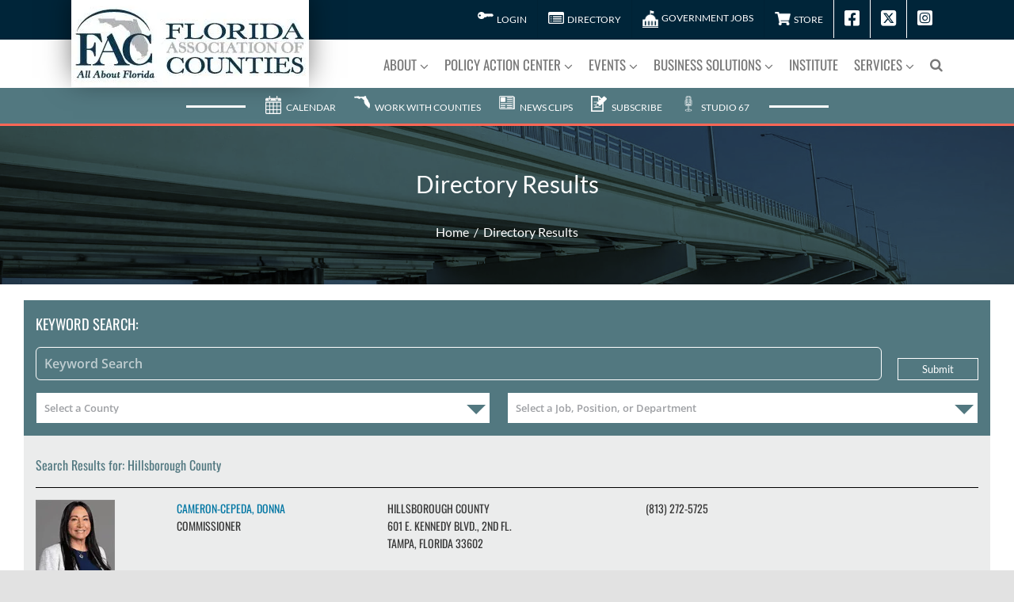

--- FILE ---
content_type: text/html; charset=UTF-8
request_url: https://www.fl-counties.com/directory-results/?county=Hillsborough%20County
body_size: 50825
content:
<!DOCTYPE html> <html class="avada-html-layout-wide avada-html-header-position-top" lang="en-US" prefix="og: http://ogp.me/ns# fb: http://ogp.me/ns/fb#"> <head><script>if(navigator.userAgent.match(/MSIE|Internet Explorer/i)||navigator.userAgent.match(/Trident\/7\..*?rv:11/i)){let e=document.location.href;if(!e.match(/[?&]nonitro/)){if(e.indexOf("?")==-1){if(e.indexOf("#")==-1){document.location.href=e+"?nonitro=1"}else{document.location.href=e.replace("#","?nonitro=1#")}}else{if(e.indexOf("#")==-1){document.location.href=e+"&nonitro=1"}else{document.location.href=e.replace("#","&nonitro=1#")}}}}</script><link rel="preconnect" href="https://static.ctctcdn.com" /><link rel="preconnect" href="https://www.google.com" /><link rel="preconnect" href="https://maps.googleapis.com" /><link rel="preconnect" href="https://www.googletagmanager.com" /><link rel="preconnect" href="https://cdn-fhofm.nitrocdn.com" /><meta http-equiv="X-UA-Compatible" content="IE=edge" /><meta http-equiv="Content-Type" content="text/html; charset=utf-8" /><meta name="viewport" content="width=device-width, initial-scale=1" /><title>Directory Results &#8211; Florida Association of Counties</title><meta name='robots' content='max-image-preview:large' /><meta property="og:locale" content="en_US" /><meta property="og:type" content="article" /><meta property="og:site_name" content="Florida Association of Counties" /><meta property="og:title" content="  Directory Results" /><meta property="og:url" content="https://www.fl-counties.com/directory-results/" /><meta property="article:modified_time" content="2025-02-28T17:08:37+00:00" /><meta property="og:image" content="https://www.fl-counties.com/wp-content/uploads/2021/11/flac-logo.jpg" /><meta property="og:image:width" content="300" /><meta property="og:image:height" content="110" /><meta property="og:image:type" content="image/jpeg" /><meta name="generator" content="Powered by LayerSlider 8.1.2 - Build Heros, Sliders, and Popups. Create Animations and Beautiful, Rich Web Content as Easy as Never Before on WordPress." /><meta name="generator" content="WordPress 6.9" /><meta name="generator" content="Elementor 3.34.0; features: e_font_icon_svg, additional_custom_breakpoints; settings: css_print_method-internal, google_font-enabled, font_display-auto" /><meta name="generator" content="Powered by Slider Revolution 6.7.39 - responsive, Mobile-Friendly Slider Plugin for WordPress with comfortable drag and drop interface." /><meta name="generator" content="NitroPack" /><script>var NPSH,NitroScrollHelper;NPSH=NitroScrollHelper=function(){let e=null;const o=window.sessionStorage.getItem("nitroScrollPos");function t(){let e=JSON.parse(window.sessionStorage.getItem("nitroScrollPos"))||{};if(typeof e!=="object"){e={}}e[document.URL]=window.scrollY;window.sessionStorage.setItem("nitroScrollPos",JSON.stringify(e))}window.addEventListener("scroll",function(){if(e!==null){clearTimeout(e)}e=setTimeout(t,200)},{passive:true});let r={};r.getScrollPos=()=>{if(!o){return 0}const e=JSON.parse(o);return e[document.URL]||0};r.isScrolled=()=>{return r.getScrollPos()>document.documentElement.clientHeight*.5};return r}();</script><script>(function(){var a=false;var e=document.documentElement.classList;var i=navigator.userAgent.toLowerCase();var n=["android","iphone","ipad"];var r=n.length;var o;var d=null;for(var t=0;t<r;t++){o=n[t];if(i.indexOf(o)>-1)d=o;if(e.contains(o)){a=true;e.remove(o)}}if(a&&d){e.add(d);if(d=="iphone"||d=="ipad"){e.add("ios")}}})();</script><script type="text/worker" id="nitro-web-worker">var preloadRequests=0;var remainingCount={};var baseURI="";self.onmessage=function(e){switch(e.data.cmd){case"RESOURCE_PRELOAD":var o=e.data.requestId;remainingCount[o]=0;e.data.resources.forEach(function(e){preload(e,function(o){return function(){console.log(o+" DONE: "+e);if(--remainingCount[o]==0){self.postMessage({cmd:"RESOURCE_PRELOAD",requestId:o})}}}(o));remainingCount[o]++});break;case"SET_BASEURI":baseURI=e.data.uri;break}};async function preload(e,o){if(typeof URL!=="undefined"&&baseURI){try{var a=new URL(e,baseURI);e=a.href}catch(e){console.log("Worker error: "+e.message)}}console.log("Preloading "+e);try{var n=new Request(e,{mode:"no-cors",redirect:"follow"});await fetch(n);o()}catch(a){console.log(a);var r=new XMLHttpRequest;r.responseType="blob";r.onload=o;r.onerror=o;r.open("GET",e,true);r.send()}}</script><script id="nprl">(()=>{if(window.NPRL!=undefined)return;(function(e){var t=e.prototype;t.after||(t.after=function(){var e,t=arguments,n=t.length,r=0,i=this,o=i.parentNode,a=Node,c=String,u=document;if(o!==null){while(r<n){(e=t[r])instanceof a?(i=i.nextSibling)!==null?o.insertBefore(e,i):o.appendChild(e):o.appendChild(u.createTextNode(c(e)));++r}}})})(Element);var e,t;e=t=function(){var t=false;var r=window.URL||window.webkitURL;var i=true;var o=true;var a=2;var c=null;var u=null;var d=true;var s=window.nitroGtmExcludes!=undefined;var l=s?JSON.parse(atob(window.nitroGtmExcludes)).map(e=>new RegExp(e)):[];var f;var m;var v=null;var p=null;var g=null;var h={touch:["touchmove","touchend"],default:["mousemove","click","keydown","wheel"]};var E=true;var y=[];var w=false;var b=[];var S=0;var N=0;var L=false;var T=0;var R=null;var O=false;var A=false;var C=false;var P=[];var I=[];var M=[];var k=[];var x=false;var _={};var j=new Map;var B="noModule"in HTMLScriptElement.prototype;var q=requestAnimationFrame||mozRequestAnimationFrame||webkitRequestAnimationFrame||msRequestAnimationFrame;const D="gtm.js?id=";function H(e,t){if(!_[e]){_[e]=[]}_[e].push(t)}function U(e,t){if(_[e]){var n=0,r=_[e];for(var n=0;n<r.length;n++){r[n].call(this,t)}}}function Y(){(function(e,t){var r=null;var i=function(e){r(e)};var o=null;var a={};var c=null;var u=null;var d=0;e.addEventListener(t,function(r){if(["load","DOMContentLoaded"].indexOf(t)!=-1){if(u){Q(function(){e.triggerNitroEvent(t)})}c=true}else if(t=="readystatechange"){d++;n.ogReadyState=d==1?"interactive":"complete";if(u&&u>=d){n.documentReadyState=n.ogReadyState;Q(function(){e.triggerNitroEvent(t)})}}});e.addEventListener(t+"Nitro",function(e){if(["load","DOMContentLoaded"].indexOf(t)!=-1){if(!c){e.preventDefault();e.stopImmediatePropagation()}else{}u=true}else if(t=="readystatechange"){u=n.documentReadyState=="interactive"?1:2;if(d<u){e.preventDefault();e.stopImmediatePropagation()}}});switch(t){case"load":o="onload";break;case"readystatechange":o="onreadystatechange";break;case"pageshow":o="onpageshow";break;default:o=null;break}if(o){Object.defineProperty(e,o,{get:function(){return r},set:function(n){if(typeof n!=="function"){r=null;e.removeEventListener(t+"Nitro",i)}else{if(!r){e.addEventListener(t+"Nitro",i)}r=n}}})}Object.defineProperty(e,"addEventListener"+t,{value:function(r){if(r!=t||!n.startedScriptLoading||document.currentScript&&document.currentScript.hasAttribute("nitro-exclude")){}else{arguments[0]+="Nitro"}e.ogAddEventListener.apply(e,arguments);a[arguments[1]]=arguments[0]}});Object.defineProperty(e,"removeEventListener"+t,{value:function(t){var n=a[arguments[1]];arguments[0]=n;e.ogRemoveEventListener.apply(e,arguments)}});Object.defineProperty(e,"triggerNitroEvent"+t,{value:function(t,n){n=n||e;var r=new Event(t+"Nitro",{bubbles:true});r.isNitroPack=true;Object.defineProperty(r,"type",{get:function(){return t},set:function(){}});Object.defineProperty(r,"target",{get:function(){return n},set:function(){}});e.dispatchEvent(r)}});if(typeof e.triggerNitroEvent==="undefined"){(function(){var t=e.addEventListener;var n=e.removeEventListener;Object.defineProperty(e,"ogAddEventListener",{value:t});Object.defineProperty(e,"ogRemoveEventListener",{value:n});Object.defineProperty(e,"addEventListener",{value:function(n){var r="addEventListener"+n;if(typeof e[r]!=="undefined"){e[r].apply(e,arguments)}else{t.apply(e,arguments)}},writable:true});Object.defineProperty(e,"removeEventListener",{value:function(t){var r="removeEventListener"+t;if(typeof e[r]!=="undefined"){e[r].apply(e,arguments)}else{n.apply(e,arguments)}}});Object.defineProperty(e,"triggerNitroEvent",{value:function(t,n){var r="triggerNitroEvent"+t;if(typeof e[r]!=="undefined"){e[r].apply(e,arguments)}}})})()}}).apply(null,arguments)}Y(window,"load");Y(window,"pageshow");Y(window,"DOMContentLoaded");Y(document,"DOMContentLoaded");Y(document,"readystatechange");try{var F=new Worker(r.createObjectURL(new Blob([document.getElementById("nitro-web-worker").textContent],{type:"text/javascript"})))}catch(e){var F=new Worker("data:text/javascript;base64,"+btoa(document.getElementById("nitro-web-worker").textContent))}F.onmessage=function(e){if(e.data.cmd=="RESOURCE_PRELOAD"){U(e.data.requestId,e)}};if(typeof document.baseURI!=="undefined"){F.postMessage({cmd:"SET_BASEURI",uri:document.baseURI})}var G=function(e){if(--S==0){Q(K)}};var W=function(e){e.target.removeEventListener("load",W);e.target.removeEventListener("error",W);e.target.removeEventListener("nitroTimeout",W);if(e.type!="nitroTimeout"){clearTimeout(e.target.nitroTimeout)}if(--N==0&&S==0){Q(J)}};var X=function(e){var t=e.textContent;try{var n=r.createObjectURL(new Blob([t.replace(/^(?:<!--)?(.*?)(?:-->)?$/gm,"$1")],{type:"text/javascript"}))}catch(e){var n="data:text/javascript;base64,"+btoa(t.replace(/^(?:<!--)?(.*?)(?:-->)?$/gm,"$1"))}return n};var K=function(){n.documentReadyState="interactive";document.triggerNitroEvent("readystatechange");document.triggerNitroEvent("DOMContentLoaded");if(window.pageYOffset||window.pageXOffset){window.dispatchEvent(new Event("scroll"))}A=true;Q(function(){if(N==0){Q(J)}Q($)})};var J=function(){if(!A||O)return;O=true;R.disconnect();en();n.documentReadyState="complete";document.triggerNitroEvent("readystatechange");window.triggerNitroEvent("load",document);window.triggerNitroEvent("pageshow",document);if(window.pageYOffset||window.pageXOffset||location.hash){let e=typeof history.scrollRestoration!=="undefined"&&history.scrollRestoration=="auto";if(e&&typeof NPSH!=="undefined"&&NPSH.getScrollPos()>0&&window.pageYOffset>document.documentElement.clientHeight*.5){window.scrollTo(0,NPSH.getScrollPos())}else if(location.hash){try{let e=document.querySelector(location.hash);if(e){e.scrollIntoView()}}catch(e){}}}var e=null;if(a==1){e=eo}else{e=eu}Q(e)};var Q=function(e){setTimeout(e,0)};var V=function(e){if(e.type=="touchend"||e.type=="click"){g=e}};var $=function(){if(d&&g){setTimeout(function(e){return function(){var t=function(e,t,n){var r=new Event(e,{bubbles:true,cancelable:true});if(e=="click"){r.clientX=t;r.clientY=n}else{r.touches=[{clientX:t,clientY:n}]}return r};var n;if(e.type=="touchend"){var r=e.changedTouches[0];n=document.elementFromPoint(r.clientX,r.clientY);n.dispatchEvent(t("touchstart"),r.clientX,r.clientY);n.dispatchEvent(t("touchend"),r.clientX,r.clientY);n.dispatchEvent(t("click"),r.clientX,r.clientY)}else if(e.type=="click"){n=document.elementFromPoint(e.clientX,e.clientY);n.dispatchEvent(t("click"),e.clientX,e.clientY)}}}(g),150);g=null}};var z=function(e){if(e.tagName=="SCRIPT"&&!e.hasAttribute("data-nitro-for-id")&&!e.hasAttribute("nitro-document-write")||e.tagName=="IMG"&&(e.hasAttribute("src")||e.hasAttribute("srcset"))||e.tagName=="IFRAME"&&e.hasAttribute("src")||e.tagName=="LINK"&&e.hasAttribute("href")&&e.hasAttribute("rel")&&e.getAttribute("rel")=="stylesheet"){if(e.tagName==="IFRAME"&&e.src.indexOf("about:blank")>-1){return}var t="";switch(e.tagName){case"LINK":t=e.href;break;case"IMG":if(k.indexOf(e)>-1)return;t=e.srcset||e.src;break;default:t=e.src;break}var n=e.getAttribute("type");if(!t&&e.tagName!=="SCRIPT")return;if((e.tagName=="IMG"||e.tagName=="LINK")&&(t.indexOf("data:")===0||t.indexOf("blob:")===0))return;if(e.tagName=="SCRIPT"&&n&&n!=="text/javascript"&&n!=="application/javascript"){if(n!=="module"||!B)return}if(e.tagName==="SCRIPT"){if(k.indexOf(e)>-1)return;if(e.noModule&&B){return}let t=null;if(document.currentScript){if(document.currentScript.src&&document.currentScript.src.indexOf(D)>-1){t=document.currentScript}if(document.currentScript.hasAttribute("data-nitro-gtm-id")){e.setAttribute("data-nitro-gtm-id",document.currentScript.getAttribute("data-nitro-gtm-id"))}}else if(window.nitroCurrentScript){if(window.nitroCurrentScript.src&&window.nitroCurrentScript.src.indexOf(D)>-1){t=window.nitroCurrentScript}}if(t&&s){let n=false;for(const t of l){n=e.src?t.test(e.src):t.test(e.textContent);if(n){break}}if(!n){e.type="text/googletagmanagerscript";let n=t.hasAttribute("data-nitro-gtm-id")?t.getAttribute("data-nitro-gtm-id"):t.id;if(!j.has(n)){j.set(n,[])}let r=j.get(n);r.push(e);return}}if(!e.src){if(e.textContent.length>0){e.textContent+="\n;if(document.currentScript.nitroTimeout) {clearTimeout(document.currentScript.nitroTimeout);}; setTimeout(function() { this.dispatchEvent(new Event('load')); }.bind(document.currentScript), 0);"}else{return}}else{}k.push(e)}if(!e.hasOwnProperty("nitroTimeout")){N++;e.addEventListener("load",W,true);e.addEventListener("error",W,true);e.addEventListener("nitroTimeout",W,true);e.nitroTimeout=setTimeout(function(){console.log("Resource timed out",e);e.dispatchEvent(new Event("nitroTimeout"))},5e3)}}};var Z=function(e){if(e.hasOwnProperty("nitroTimeout")&&e.nitroTimeout){clearTimeout(e.nitroTimeout);e.nitroTimeout=null;e.dispatchEvent(new Event("nitroTimeout"))}};document.documentElement.addEventListener("load",function(e){if(e.target.tagName=="SCRIPT"||e.target.tagName=="IMG"){k.push(e.target)}},true);document.documentElement.addEventListener("error",function(e){if(e.target.tagName=="SCRIPT"||e.target.tagName=="IMG"){k.push(e.target)}},true);var ee=["appendChild","replaceChild","insertBefore","prepend","append","before","after","replaceWith","insertAdjacentElement"];var et=function(){if(s){window._nitro_setTimeout=window.setTimeout;window.setTimeout=function(e,t,...n){let r=document.currentScript||window.nitroCurrentScript;if(!r||r.src&&r.src.indexOf(D)==-1){return window._nitro_setTimeout.call(window,e,t,...n)}return window._nitro_setTimeout.call(window,function(e,t){return function(...n){window.nitroCurrentScript=e;t(...n)}}(r,e),t,...n)}}ee.forEach(function(e){HTMLElement.prototype["og"+e]=HTMLElement.prototype[e];HTMLElement.prototype[e]=function(...t){if(this.parentNode||this===document.documentElement){switch(e){case"replaceChild":case"insertBefore":t.pop();break;case"insertAdjacentElement":t.shift();break}t.forEach(function(e){if(!e)return;if(e.tagName=="SCRIPT"){z(e)}else{if(e.children&&e.children.length>0){e.querySelectorAll("script").forEach(z)}}})}return this["og"+e].apply(this,arguments)}})};var en=function(){if(s&&typeof window._nitro_setTimeout==="function"){window.setTimeout=window._nitro_setTimeout}ee.forEach(function(e){HTMLElement.prototype[e]=HTMLElement.prototype["og"+e]})};var er=async function(){if(o){ef(f);ef(V);if(v){clearTimeout(v);v=null}}if(T===1){L=true;return}else if(T===0){T=-1}n.startedScriptLoading=true;Object.defineProperty(document,"readyState",{get:function(){return n.documentReadyState},set:function(){}});var e=document.documentElement;var t={attributes:true,attributeFilter:["src"],childList:true,subtree:true};R=new MutationObserver(function(e,t){e.forEach(function(e){if(e.type=="childList"&&e.addedNodes.length>0){e.addedNodes.forEach(function(e){if(!document.documentElement.contains(e)){return}if(e.tagName=="IMG"||e.tagName=="IFRAME"||e.tagName=="LINK"){z(e)}})}if(e.type=="childList"&&e.removedNodes.length>0){e.removedNodes.forEach(function(e){if(e.tagName=="IFRAME"||e.tagName=="LINK"){Z(e)}})}if(e.type=="attributes"){var t=e.target;if(!document.documentElement.contains(t)){return}if(t.tagName=="IFRAME"||t.tagName=="LINK"||t.tagName=="IMG"||t.tagName=="SCRIPT"){z(t)}}})});R.observe(e,t);if(!s){et()}await Promise.all(P);var r=b.shift();var i=null;var a=false;while(r){var c;var u=JSON.parse(atob(r.meta));var d=u.delay;if(r.type=="inline"){var l=document.getElementById(r.id);if(l){l.remove()}else{r=b.shift();continue}c=X(l);if(c===false){r=b.shift();continue}}else{c=r.src}if(!a&&r.type!="inline"&&(typeof u.attributes.async!="undefined"||typeof u.attributes.defer!="undefined")){if(i===null){i=r}else if(i===r){a=true}if(!a){b.push(r);r=b.shift();continue}}var m=document.createElement("script");m.src=c;m.setAttribute("data-nitro-for-id",r.id);for(var p in u.attributes){try{if(u.attributes[p]===false){m.setAttribute(p,"")}else{m.setAttribute(p,u.attributes[p])}}catch(e){console.log("Error while setting script attribute",m,e)}}m.async=false;if(u.canonicalLink!=""&&Object.getOwnPropertyDescriptor(m,"src")?.configurable!==false){(e=>{Object.defineProperty(m,"src",{get:function(){return e.canonicalLink},set:function(){}})})(u)}if(d){setTimeout((function(e,t){var n=document.querySelector("[data-nitro-marker-id='"+t+"']");if(n){n.after(e)}else{document.head.appendChild(e)}}).bind(null,m,r.id),d)}else{m.addEventListener("load",G);m.addEventListener("error",G);if(!m.noModule||!B){S++}var g=document.querySelector("[data-nitro-marker-id='"+r.id+"']");if(g){Q(function(e,t){return function(){e.after(t)}}(g,m))}else{Q(function(e){return function(){document.head.appendChild(e)}}(m))}}r=b.shift()}};var ei=function(){var e=document.getElementById("nitro-deferred-styles");var t=document.createElement("div");t.innerHTML=e.textContent;return t};var eo=async function(e){isPreload=e&&e.type=="NitroPreload";if(!isPreload){T=-1;E=false;if(o){ef(f);ef(V);if(v){clearTimeout(v);v=null}}}if(w===false){var t=ei();let e=t.querySelectorAll('style,link[rel="stylesheet"]');w=e.length;if(w){let e=document.getElementById("nitro-deferred-styles-marker");e.replaceWith.apply(e,t.childNodes)}else if(isPreload){Q(ed)}else{es()}}else if(w===0&&!isPreload){es()}};var ea=function(){var e=ei();var t=e.childNodes;var n;var r=[];for(var i=0;i<t.length;i++){n=t[i];if(n.href){r.push(n.href)}}var o="css-preload";H(o,function(e){eo(new Event("NitroPreload"))});if(r.length){F.postMessage({cmd:"RESOURCE_PRELOAD",resources:r,requestId:o})}else{Q(function(){U(o)})}};var ec=function(){if(T===-1)return;T=1;var e=[];var t,n;for(var r=0;r<b.length;r++){t=b[r];if(t.type!="inline"){if(t.src){n=JSON.parse(atob(t.meta));if(n.delay)continue;if(n.attributes.type&&n.attributes.type=="module"&&!B)continue;e.push(t.src)}}}if(e.length){var i="js-preload";H(i,function(e){T=2;if(L){Q(er)}});F.postMessage({cmd:"RESOURCE_PRELOAD",resources:e,requestId:i})}};var eu=function(){while(I.length){style=I.shift();if(style.hasAttribute("nitropack-onload")){style.setAttribute("onload",style.getAttribute("nitropack-onload"));Q(function(e){return function(){e.dispatchEvent(new Event("load"))}}(style))}}while(M.length){style=M.shift();if(style.hasAttribute("nitropack-onerror")){style.setAttribute("onerror",style.getAttribute("nitropack-onerror"));Q(function(e){return function(){e.dispatchEvent(new Event("error"))}}(style))}}};var ed=function(){if(!x){if(i){Q(function(){var e=document.getElementById("nitro-critical-css");if(e){e.remove()}})}x=true;onStylesLoadEvent=new Event("NitroStylesLoaded");onStylesLoadEvent.isNitroPack=true;window.dispatchEvent(onStylesLoadEvent)}};var es=function(){if(a==2){Q(er)}else{eu()}};var el=function(e){m.forEach(function(t){document.addEventListener(t,e,true)})};var ef=function(e){m.forEach(function(t){document.removeEventListener(t,e,true)})};if(s){et()}return{setAutoRemoveCriticalCss:function(e){i=e},registerScript:function(e,t,n){b.push({type:"remote",src:e,id:t,meta:n})},registerInlineScript:function(e,t){b.push({type:"inline",id:e,meta:t})},registerStyle:function(e,t,n){y.push({href:e,rel:t,media:n})},onLoadStyle:function(e){I.push(e);if(w!==false&&--w==0){Q(ed);if(E){E=false}else{es()}}},onErrorStyle:function(e){M.push(e);if(w!==false&&--w==0){Q(ed);if(E){E=false}else{es()}}},loadJs:function(e,t){if(!e.src){var n=X(e);if(n!==false){e.src=n;e.textContent=""}}if(t){Q(function(e,t){return function(){e.after(t)}}(t,e))}else{Q(function(e){return function(){document.head.appendChild(e)}}(e))}},loadQueuedResources:async function(){window.dispatchEvent(new Event("NitroBootStart"));if(p){clearTimeout(p);p=null}window.removeEventListener("load",e.loadQueuedResources);f=a==1?er:eo;if(!o||g){Q(f)}else{if(navigator.userAgent.indexOf(" Edge/")==-1){ea();H("css-preload",ec)}el(f);if(u){if(c){v=setTimeout(f,c)}}else{}}},fontPreload:function(e){var t="critical-fonts";H(t,function(e){document.getElementById("nitro-critical-fonts").type="text/css"});F.postMessage({cmd:"RESOURCE_PRELOAD",resources:e,requestId:t})},boot:function(){if(t)return;t=true;C=typeof NPSH!=="undefined"&&NPSH.isScrolled();let n=document.prerendering;if(location.hash||C||n){o=false}m=h.default.concat(h.touch);p=setTimeout(e.loadQueuedResources,1500);el(V);if(C){e.loadQueuedResources()}else{window.addEventListener("load",e.loadQueuedResources)}},addPrerequisite:function(e){P.push(e)},getTagManagerNodes:function(e){if(!e)return j;return j.get(e)??[]}}}();var n,r;n=r=function(){var t=document.write;return{documentWrite:function(n,r){if(n&&n.hasAttribute("nitro-exclude")){return t.call(document,r)}var i=null;if(n.documentWriteContainer){i=n.documentWriteContainer}else{i=document.createElement("span");n.documentWriteContainer=i}var o=null;if(n){if(n.hasAttribute("data-nitro-for-id")){o=document.querySelector('template[data-nitro-marker-id="'+n.getAttribute("data-nitro-for-id")+'"]')}else{o=n}}i.innerHTML+=r;i.querySelectorAll("script").forEach(function(e){e.setAttribute("nitro-document-write","")});if(!i.parentNode){if(o){o.parentNode.insertBefore(i,o)}else{document.body.appendChild(i)}}var a=document.createElement("span");a.innerHTML=r;var c=a.querySelectorAll("script");if(c.length){c.forEach(function(t){var n=t.getAttributeNames();var r=document.createElement("script");n.forEach(function(e){r.setAttribute(e,t.getAttribute(e))});r.async=false;if(!t.src&&t.textContent){r.textContent=t.textContent}e.loadJs(r,o)})}},TrustLogo:function(e,t){var n=document.getElementById(e);var r=document.createElement("img");r.src=t;n.parentNode.insertBefore(r,n)},documentReadyState:"loading",ogReadyState:document.readyState,startedScriptLoading:false,loadScriptDelayed:function(e,t){setTimeout(function(){var t=document.createElement("script");t.src=e;document.head.appendChild(t)},t)}}}();document.write=function(e){n.documentWrite(document.currentScript,e)};document.writeln=function(e){n.documentWrite(document.currentScript,e+"\n")};window.NPRL=e;window.NitroResourceLoader=t;window.NPh=n;window.NitroPackHelper=r})();</script><template id="nitro-deferred-styles-marker"></template><style id="nitro-fonts">@font-face{font-family:"Oswald";font-style:normal;font-weight:200;font-display:swap;src:url("https://fonts.gstatic.com/s/oswald/v57/TK3iWkUHHAIjg752FD8Gl-1PK62t.woff2") format("woff2");unicode-range:U+0460-052F,U+1C80-1C8A,U+20B4,U+2DE0-2DFF,U+A640-A69F,U+FE2E-FE2F}@font-face{font-family:"Oswald";font-style:normal;font-weight:200;font-display:swap;src:url("https://fonts.gstatic.com/s/oswald/v57/TK3iWkUHHAIjg752HT8Gl-1PK62t.woff2") format("woff2");unicode-range:U+0301,U+0400-045F,U+0490-0491,U+04B0-04B1,U+2116}@font-face{font-family:"Oswald";font-style:normal;font-weight:200;font-display:swap;src:url("https://fonts.gstatic.com/s/oswald/v57/TK3iWkUHHAIjg752Fj8Gl-1PK62t.woff2") format("woff2");unicode-range:U+0102-0103,U+0110-0111,U+0128-0129,U+0168-0169,U+01A0-01A1,U+01AF-01B0,U+0300-0301,U+0303-0304,U+0308-0309,U+0323,U+0329,U+1EA0-1EF9,U+20AB}@font-face{font-family:"Oswald";font-style:normal;font-weight:200;font-display:swap;src:url("https://fonts.gstatic.com/s/oswald/v57/TK3iWkUHHAIjg752Fz8Gl-1PK62t.woff2") format("woff2");unicode-range:U+0100-02BA,U+02BD-02C5,U+02C7-02CC,U+02CE-02D7,U+02DD-02FF,U+0304,U+0308,U+0329,U+1D00-1DBF,U+1E00-1E9F,U+1EF2-1EFF,U+2020,U+20A0-20AB,U+20AD-20C0,U+2113,U+2C60-2C7F,U+A720-A7FF}@font-face{font-family:"Oswald";font-style:normal;font-weight:200;font-display:swap;src:url("https://fonts.gstatic.com/s/oswald/v57/TK3iWkUHHAIjg752GT8Gl-1PKw.woff2") format("woff2");unicode-range:U+0000-00FF,U+0131,U+0152-0153,U+02BB-02BC,U+02C6,U+02DA,U+02DC,U+0304,U+0308,U+0329,U+2000-206F,U+20AC,U+2122,U+2191,U+2193,U+2212,U+2215,U+FEFF,U+FFFD}@font-face{font-family:"Oswald";font-style:normal;font-weight:300;font-display:swap;src:url("https://fonts.gstatic.com/s/oswald/v57/TK3iWkUHHAIjg752FD8Gl-1PK62t.woff2") format("woff2");unicode-range:U+0460-052F,U+1C80-1C8A,U+20B4,U+2DE0-2DFF,U+A640-A69F,U+FE2E-FE2F}@font-face{font-family:"Oswald";font-style:normal;font-weight:300;font-display:swap;src:url("https://fonts.gstatic.com/s/oswald/v57/TK3iWkUHHAIjg752HT8Gl-1PK62t.woff2") format("woff2");unicode-range:U+0301,U+0400-045F,U+0490-0491,U+04B0-04B1,U+2116}@font-face{font-family:"Oswald";font-style:normal;font-weight:300;font-display:swap;src:url("https://fonts.gstatic.com/s/oswald/v57/TK3iWkUHHAIjg752Fj8Gl-1PK62t.woff2") format("woff2");unicode-range:U+0102-0103,U+0110-0111,U+0128-0129,U+0168-0169,U+01A0-01A1,U+01AF-01B0,U+0300-0301,U+0303-0304,U+0308-0309,U+0323,U+0329,U+1EA0-1EF9,U+20AB}@font-face{font-family:"Oswald";font-style:normal;font-weight:300;font-display:swap;src:url("https://fonts.gstatic.com/s/oswald/v57/TK3iWkUHHAIjg752Fz8Gl-1PK62t.woff2") format("woff2");unicode-range:U+0100-02BA,U+02BD-02C5,U+02C7-02CC,U+02CE-02D7,U+02DD-02FF,U+0304,U+0308,U+0329,U+1D00-1DBF,U+1E00-1E9F,U+1EF2-1EFF,U+2020,U+20A0-20AB,U+20AD-20C0,U+2113,U+2C60-2C7F,U+A720-A7FF}@font-face{font-family:"Oswald";font-style:normal;font-weight:300;font-display:swap;src:url("https://fonts.gstatic.com/s/oswald/v57/TK3iWkUHHAIjg752GT8Gl-1PKw.woff2") format("woff2");unicode-range:U+0000-00FF,U+0131,U+0152-0153,U+02BB-02BC,U+02C6,U+02DA,U+02DC,U+0304,U+0308,U+0329,U+2000-206F,U+20AC,U+2122,U+2191,U+2193,U+2212,U+2215,U+FEFF,U+FFFD}@font-face{font-family:"Oswald";font-style:normal;font-weight:400;font-display:swap;src:url("https://fonts.gstatic.com/s/oswald/v57/TK3iWkUHHAIjg752FD8Gl-1PK62t.woff2") format("woff2");unicode-range:U+0460-052F,U+1C80-1C8A,U+20B4,U+2DE0-2DFF,U+A640-A69F,U+FE2E-FE2F}@font-face{font-family:"Oswald";font-style:normal;font-weight:400;font-display:swap;src:url("https://fonts.gstatic.com/s/oswald/v57/TK3iWkUHHAIjg752HT8Gl-1PK62t.woff2") format("woff2");unicode-range:U+0301,U+0400-045F,U+0490-0491,U+04B0-04B1,U+2116}@font-face{font-family:"Oswald";font-style:normal;font-weight:400;font-display:swap;src:url("https://fonts.gstatic.com/s/oswald/v57/TK3iWkUHHAIjg752Fj8Gl-1PK62t.woff2") format("woff2");unicode-range:U+0102-0103,U+0110-0111,U+0128-0129,U+0168-0169,U+01A0-01A1,U+01AF-01B0,U+0300-0301,U+0303-0304,U+0308-0309,U+0323,U+0329,U+1EA0-1EF9,U+20AB}@font-face{font-family:"Oswald";font-style:normal;font-weight:400;font-display:swap;src:url("https://fonts.gstatic.com/s/oswald/v57/TK3iWkUHHAIjg752Fz8Gl-1PK62t.woff2") format("woff2");unicode-range:U+0100-02BA,U+02BD-02C5,U+02C7-02CC,U+02CE-02D7,U+02DD-02FF,U+0304,U+0308,U+0329,U+1D00-1DBF,U+1E00-1E9F,U+1EF2-1EFF,U+2020,U+20A0-20AB,U+20AD-20C0,U+2113,U+2C60-2C7F,U+A720-A7FF}@font-face{font-family:"Oswald";font-style:normal;font-weight:400;font-display:swap;src:url("https://fonts.gstatic.com/s/oswald/v57/TK3iWkUHHAIjg752GT8Gl-1PKw.woff2") format("woff2");unicode-range:U+0000-00FF,U+0131,U+0152-0153,U+02BB-02BC,U+02C6,U+02DA,U+02DC,U+0304,U+0308,U+0329,U+2000-206F,U+20AC,U+2122,U+2191,U+2193,U+2212,U+2215,U+FEFF,U+FFFD}@font-face{font-family:"Oswald";font-style:normal;font-weight:500;font-display:swap;src:url("https://fonts.gstatic.com/s/oswald/v57/TK3iWkUHHAIjg752FD8Gl-1PK62t.woff2") format("woff2");unicode-range:U+0460-052F,U+1C80-1C8A,U+20B4,U+2DE0-2DFF,U+A640-A69F,U+FE2E-FE2F}@font-face{font-family:"Oswald";font-style:normal;font-weight:500;font-display:swap;src:url("https://fonts.gstatic.com/s/oswald/v57/TK3iWkUHHAIjg752HT8Gl-1PK62t.woff2") format("woff2");unicode-range:U+0301,U+0400-045F,U+0490-0491,U+04B0-04B1,U+2116}@font-face{font-family:"Oswald";font-style:normal;font-weight:500;font-display:swap;src:url("https://fonts.gstatic.com/s/oswald/v57/TK3iWkUHHAIjg752Fj8Gl-1PK62t.woff2") format("woff2");unicode-range:U+0102-0103,U+0110-0111,U+0128-0129,U+0168-0169,U+01A0-01A1,U+01AF-01B0,U+0300-0301,U+0303-0304,U+0308-0309,U+0323,U+0329,U+1EA0-1EF9,U+20AB}@font-face{font-family:"Oswald";font-style:normal;font-weight:500;font-display:swap;src:url("https://fonts.gstatic.com/s/oswald/v57/TK3iWkUHHAIjg752Fz8Gl-1PK62t.woff2") format("woff2");unicode-range:U+0100-02BA,U+02BD-02C5,U+02C7-02CC,U+02CE-02D7,U+02DD-02FF,U+0304,U+0308,U+0329,U+1D00-1DBF,U+1E00-1E9F,U+1EF2-1EFF,U+2020,U+20A0-20AB,U+20AD-20C0,U+2113,U+2C60-2C7F,U+A720-A7FF}@font-face{font-family:"Oswald";font-style:normal;font-weight:500;font-display:swap;src:url("https://fonts.gstatic.com/s/oswald/v57/TK3iWkUHHAIjg752GT8Gl-1PKw.woff2") format("woff2");unicode-range:U+0000-00FF,U+0131,U+0152-0153,U+02BB-02BC,U+02C6,U+02DA,U+02DC,U+0304,U+0308,U+0329,U+2000-206F,U+20AC,U+2122,U+2191,U+2193,U+2212,U+2215,U+FEFF,U+FFFD}@font-face{font-family:"Oswald";font-style:normal;font-weight:600;font-display:swap;src:url("https://fonts.gstatic.com/s/oswald/v57/TK3iWkUHHAIjg752FD8Gl-1PK62t.woff2") format("woff2");unicode-range:U+0460-052F,U+1C80-1C8A,U+20B4,U+2DE0-2DFF,U+A640-A69F,U+FE2E-FE2F}@font-face{font-family:"Oswald";font-style:normal;font-weight:600;font-display:swap;src:url("https://fonts.gstatic.com/s/oswald/v57/TK3iWkUHHAIjg752HT8Gl-1PK62t.woff2") format("woff2");unicode-range:U+0301,U+0400-045F,U+0490-0491,U+04B0-04B1,U+2116}@font-face{font-family:"Oswald";font-style:normal;font-weight:600;font-display:swap;src:url("https://fonts.gstatic.com/s/oswald/v57/TK3iWkUHHAIjg752Fj8Gl-1PK62t.woff2") format("woff2");unicode-range:U+0102-0103,U+0110-0111,U+0128-0129,U+0168-0169,U+01A0-01A1,U+01AF-01B0,U+0300-0301,U+0303-0304,U+0308-0309,U+0323,U+0329,U+1EA0-1EF9,U+20AB}@font-face{font-family:"Oswald";font-style:normal;font-weight:600;font-display:swap;src:url("https://fonts.gstatic.com/s/oswald/v57/TK3iWkUHHAIjg752Fz8Gl-1PK62t.woff2") format("woff2");unicode-range:U+0100-02BA,U+02BD-02C5,U+02C7-02CC,U+02CE-02D7,U+02DD-02FF,U+0304,U+0308,U+0329,U+1D00-1DBF,U+1E00-1E9F,U+1EF2-1EFF,U+2020,U+20A0-20AB,U+20AD-20C0,U+2113,U+2C60-2C7F,U+A720-A7FF}@font-face{font-family:"Oswald";font-style:normal;font-weight:600;font-display:swap;src:url("https://fonts.gstatic.com/s/oswald/v57/TK3iWkUHHAIjg752GT8Gl-1PKw.woff2") format("woff2");unicode-range:U+0000-00FF,U+0131,U+0152-0153,U+02BB-02BC,U+02C6,U+02DA,U+02DC,U+0304,U+0308,U+0329,U+2000-206F,U+20AC,U+2122,U+2191,U+2193,U+2212,U+2215,U+FEFF,U+FFFD}@font-face{font-family:"Oswald";font-style:normal;font-weight:700;font-display:swap;src:url("https://fonts.gstatic.com/s/oswald/v57/TK3iWkUHHAIjg752FD8Gl-1PK62t.woff2") format("woff2");unicode-range:U+0460-052F,U+1C80-1C8A,U+20B4,U+2DE0-2DFF,U+A640-A69F,U+FE2E-FE2F}@font-face{font-family:"Oswald";font-style:normal;font-weight:700;font-display:swap;src:url("https://fonts.gstatic.com/s/oswald/v57/TK3iWkUHHAIjg752HT8Gl-1PK62t.woff2") format("woff2");unicode-range:U+0301,U+0400-045F,U+0490-0491,U+04B0-04B1,U+2116}@font-face{font-family:"Oswald";font-style:normal;font-weight:700;font-display:swap;src:url("https://fonts.gstatic.com/s/oswald/v57/TK3iWkUHHAIjg752Fj8Gl-1PK62t.woff2") format("woff2");unicode-range:U+0102-0103,U+0110-0111,U+0128-0129,U+0168-0169,U+01A0-01A1,U+01AF-01B0,U+0300-0301,U+0303-0304,U+0308-0309,U+0323,U+0329,U+1EA0-1EF9,U+20AB}@font-face{font-family:"Oswald";font-style:normal;font-weight:700;font-display:swap;src:url("https://fonts.gstatic.com/s/oswald/v57/TK3iWkUHHAIjg752Fz8Gl-1PK62t.woff2") format("woff2");unicode-range:U+0100-02BA,U+02BD-02C5,U+02C7-02CC,U+02CE-02D7,U+02DD-02FF,U+0304,U+0308,U+0329,U+1D00-1DBF,U+1E00-1E9F,U+1EF2-1EFF,U+2020,U+20A0-20AB,U+20AD-20C0,U+2113,U+2C60-2C7F,U+A720-A7FF}@font-face{font-family:"Oswald";font-style:normal;font-weight:700;font-display:swap;src:url("https://fonts.gstatic.com/s/oswald/v57/TK3iWkUHHAIjg752GT8Gl-1PKw.woff2") format("woff2");unicode-range:U+0000-00FF,U+0131,U+0152-0153,U+02BB-02BC,U+02C6,U+02DA,U+02DC,U+0304,U+0308,U+0329,U+2000-206F,U+20AC,U+2122,U+2191,U+2193,U+2212,U+2215,U+FEFF,U+FFFD}@font-face{font-family:"Font Awesome 5 Brands";font-display:swap;font-weight:400;src:url("https://cdn-fhofm.nitrocdn.com/RNbfIjwypaBHiHyqkmPvmZGbgAvyeYXi/assets/static/source/rev-bbcf56a/www.fl-counties.com/wp-content/themes/Avada-Child-Theme/fontawesome/webfonts/fa-brands-400.woff2") format("woff2")}@font-face{font-family:"Font Awesome 5 Free";font-display:swap;font-weight:900;src:url("https://cdn-fhofm.nitrocdn.com/RNbfIjwypaBHiHyqkmPvmZGbgAvyeYXi/assets/static/source/rev-bbcf56a/www.fl-counties.com/wp-content/themes/Avada-Child-Theme/fontawesome/webfonts/fa-solid-900.woff2") format("woff2")}@font-face{font-family:"Font Awesome 5 Free";font-display:swap;font-weight:400;src:url("https://cdn-fhofm.nitrocdn.com/RNbfIjwypaBHiHyqkmPvmZGbgAvyeYXi/assets/static/source/rev-bbcf56a/www.fl-counties.com/wp-content/themes/Avada-Child-Theme/fontawesome/webfonts/fa-regular-400.woff2") format("woff2")}@font-face{font-family:"FontAwesome";font-display:swap;src:url("https://cdn-fhofm.nitrocdn.com/RNbfIjwypaBHiHyqkmPvmZGbgAvyeYXi/assets/static/source/rev-bbcf56a/www.fl-counties.com/wp-content/themes/Avada-Child-Theme/fontawesome/webfonts/fa-solid-900.woff2") format("woff2")}@font-face{font-family:"FontAwesome";font-display:swap;src:url("https://cdn-fhofm.nitrocdn.com/RNbfIjwypaBHiHyqkmPvmZGbgAvyeYXi/assets/static/source/rev-bbcf56a/www.fl-counties.com/wp-content/themes/Avada-Child-Theme/fontawesome/webfonts/fa-brands-400.woff2") format("woff2")}@font-face{font-family:"FontAwesome";font-display:swap;src:url("https://cdn-fhofm.nitrocdn.com/RNbfIjwypaBHiHyqkmPvmZGbgAvyeYXi/assets/static/source/rev-bbcf56a/www.fl-counties.com/wp-content/themes/Avada-Child-Theme/fontawesome/webfonts/fa-regular-400.woff2") format("woff2");unicode-range:u + f003,u + f006,u + f014,u + f016-f017,u + f01a-f01b,u + f01d,u + f022,u + f03e,u + f044,u + f046,u + f05c-f05d,u + f06e,u + f070,u + f087-f088,u + f08a,u + f094,u + f096-f097,u + f09d,u + f0a0,u + f0a2,u + f0a4-f0a7,u + f0c5,u + f0c7,u + f0e5-f0e6,u + f0eb,u + f0f6-f0f8,u + f10c,u + f114-f115,u + f118-f11a,u + f11c-f11d,u + f133,u + f147,u + f14e,u + f150-f152,u + f185-f186,u + f18e,u + f190-f192,u + f196,u + f1c1-f1c9,u + f1d9,u + f1db,u + f1e3,u + f1ea,u + f1f7,u + f1f9,u + f20a,u + f247-f248,u + f24a,u + f24d,u + f255-f25b,u + f25d,u + f271-f274,u + f278,u + f27b,u + f28c,u + f28e,u + f29c,u + f2b5,u + f2b7,u + f2ba,u + f2bc,u + f2be,u + f2c0-f2c1,u + f2c3,u + f2d0,u + f2d2,u + f2d4,u + f2dc}@font-face{font-family:"FontAwesome";font-display:swap;src:url("https://cdn-fhofm.nitrocdn.com/RNbfIjwypaBHiHyqkmPvmZGbgAvyeYXi/assets/static/source/rev-bbcf56a/www.fl-counties.com/wp-content/themes/Avada-Child-Theme/fontawesome/webfonts/fa-v4compatibility.woff2") format("woff2");unicode-range:u + f041,u + f047,u + f065-f066,u + f07d-f07e,u + f080,u + f08b,u + f08e,u + f090,u + f09a,u + f0ac,u + f0ae,u + f0b2,u + f0d0,u + f0d6,u + f0e4,u + f0ec,u + f10a-f10b,u + f123,u + f13e,u + f148-f149,u + f14c,u + f156,u + f15e,u + f160-f161,u + f163,u + f175-f178,u + f195,u + f1f8,u + f219,u + f27a}@font-face{font-family:"Noto Sans";font-style:italic;font-weight:400;font-stretch:100%;src:url("https://fonts.gstatic.com/s/notosans/v42/o-0kIpQlx3QUlC5A4PNr4C5OaxRsfNNlKbCePevHtVtX57DGjDU1QDce2V3SyEldxrO-96OU.woff2") format("woff2");unicode-range:U+0460-052F,U+1C80-1C8A,U+20B4,U+2DE0-2DFF,U+A640-A69F,U+FE2E-FE2F;font-display:swap}@font-face{font-family:"Noto Sans";font-style:italic;font-weight:400;font-stretch:100%;src:url("https://fonts.gstatic.com/s/notosans/v42/o-0kIpQlx3QUlC5A4PNr4C5OaxRsfNNlKbCePevHtVtX57DGjDU1QDce2VTSyEldxrO-96OU.woff2") format("woff2");unicode-range:U+0301,U+0400-045F,U+0490-0491,U+04B0-04B1,U+2116;font-display:swap}@font-face{font-family:"Noto Sans";font-style:italic;font-weight:400;font-stretch:100%;src:url("https://fonts.gstatic.com/s/notosans/v42/o-0kIpQlx3QUlC5A4PNr4C5OaxRsfNNlKbCePevHtVtX57DGjDU1QDce2VHSyEldxrO-96OU.woff2") format("woff2");unicode-range:U+0900-097F,U+1CD0-1CF9,U+200C-200D,U+20A8,U+20B9,U+20F0,U+25CC,U+A830-A839,U+A8E0-A8FF,U+11B00-11B09;font-display:swap}@font-face{font-family:"Noto Sans";font-style:italic;font-weight:400;font-stretch:100%;src:url("https://fonts.gstatic.com/s/notosans/v42/o-0kIpQlx3QUlC5A4PNr4C5OaxRsfNNlKbCePevHtVtX57DGjDU1QDce2VzSyEldxrO-96OU.woff2") format("woff2");unicode-range:U+1F00-1FFF;font-display:swap}@font-face{font-family:"Noto Sans";font-style:italic;font-weight:400;font-stretch:100%;src:url("https://fonts.gstatic.com/s/notosans/v42/o-0kIpQlx3QUlC5A4PNr4C5OaxRsfNNlKbCePevHtVtX57DGjDU1QDce2VPSyEldxrO-96OU.woff2") format("woff2");unicode-range:U+0370-0377,U+037A-037F,U+0384-038A,U+038C,U+038E-03A1,U+03A3-03FF;font-display:swap}@font-face{font-family:"Noto Sans";font-style:italic;font-weight:400;font-stretch:100%;src:url("https://fonts.gstatic.com/s/notosans/v42/o-0kIpQlx3QUlC5A4PNr4C5OaxRsfNNlKbCePevHtVtX57DGjDU1QDce2V_SyEldxrO-96OU.woff2") format("woff2");unicode-range:U+0102-0103,U+0110-0111,U+0128-0129,U+0168-0169,U+01A0-01A1,U+01AF-01B0,U+0300-0301,U+0303-0304,U+0308-0309,U+0323,U+0329,U+1EA0-1EF9,U+20AB;font-display:swap}@font-face{font-family:"Noto Sans";font-style:italic;font-weight:400;font-stretch:100%;src:url("https://fonts.gstatic.com/s/notosans/v42/o-0kIpQlx3QUlC5A4PNr4C5OaxRsfNNlKbCePevHtVtX57DGjDU1QDce2V7SyEldxrO-96OU.woff2") format("woff2");unicode-range:U+0100-02BA,U+02BD-02C5,U+02C7-02CC,U+02CE-02D7,U+02DD-02FF,U+0304,U+0308,U+0329,U+1D00-1DBF,U+1E00-1E9F,U+1EF2-1EFF,U+2020,U+20A0-20AB,U+20AD-20C0,U+2113,U+2C60-2C7F,U+A720-A7FF;font-display:swap}@font-face{font-family:"Noto Sans";font-style:italic;font-weight:400;font-stretch:100%;src:url("https://fonts.gstatic.com/s/notosans/v42/o-0kIpQlx3QUlC5A4PNr4C5OaxRsfNNlKbCePevHtVtX57DGjDU1QDce2VDSyEldxrO-9w.woff2") format("woff2");unicode-range:U+0000-00FF,U+0131,U+0152-0153,U+02BB-02BC,U+02C6,U+02DA,U+02DC,U+0304,U+0308,U+0329,U+2000-206F,U+20AC,U+2122,U+2191,U+2193,U+2212,U+2215,U+FEFF,U+FFFD;font-display:swap}@font-face{font-family:"Noto Sans";font-style:normal;font-weight:400;font-stretch:100%;src:url("https://fonts.gstatic.com/s/notosans/v42/o-0bIpQlx3QUlC5A4PNB6Ryti20_6n1iPHjc5aPdu3mhPy1Fig.woff2") format("woff2");unicode-range:U+0460-052F,U+1C80-1C8A,U+20B4,U+2DE0-2DFF,U+A640-A69F,U+FE2E-FE2F;font-display:swap}@font-face{font-family:"Noto Sans";font-style:normal;font-weight:400;font-stretch:100%;src:url("https://fonts.gstatic.com/s/notosans/v42/o-0bIpQlx3QUlC5A4PNB6Ryti20_6n1iPHjc5ardu3mhPy1Fig.woff2") format("woff2");unicode-range:U+0301,U+0400-045F,U+0490-0491,U+04B0-04B1,U+2116;font-display:swap}@font-face{font-family:"Noto Sans";font-style:normal;font-weight:400;font-stretch:100%;src:url("https://fonts.gstatic.com/s/notosans/v42/o-0bIpQlx3QUlC5A4PNB6Ryti20_6n1iPHjc5a_du3mhPy1Fig.woff2") format("woff2");unicode-range:U+0900-097F,U+1CD0-1CF9,U+200C-200D,U+20A8,U+20B9,U+20F0,U+25CC,U+A830-A839,U+A8E0-A8FF,U+11B00-11B09;font-display:swap}@font-face{font-family:"Noto Sans";font-style:normal;font-weight:400;font-stretch:100%;src:url("https://fonts.gstatic.com/s/notosans/v42/o-0bIpQlx3QUlC5A4PNB6Ryti20_6n1iPHjc5aLdu3mhPy1Fig.woff2") format("woff2");unicode-range:U+1F00-1FFF;font-display:swap}@font-face{font-family:"Noto Sans";font-style:normal;font-weight:400;font-stretch:100%;src:url("https://fonts.gstatic.com/s/notosans/v42/o-0bIpQlx3QUlC5A4PNB6Ryti20_6n1iPHjc5a3du3mhPy1Fig.woff2") format("woff2");unicode-range:U+0370-0377,U+037A-037F,U+0384-038A,U+038C,U+038E-03A1,U+03A3-03FF;font-display:swap}@font-face{font-family:"Noto Sans";font-style:normal;font-weight:400;font-stretch:100%;src:url("https://fonts.gstatic.com/s/notosans/v42/o-0bIpQlx3QUlC5A4PNB6Ryti20_6n1iPHjc5aHdu3mhPy1Fig.woff2") format("woff2");unicode-range:U+0102-0103,U+0110-0111,U+0128-0129,U+0168-0169,U+01A0-01A1,U+01AF-01B0,U+0300-0301,U+0303-0304,U+0308-0309,U+0323,U+0329,U+1EA0-1EF9,U+20AB;font-display:swap}@font-face{font-family:"Noto Sans";font-style:normal;font-weight:400;font-stretch:100%;src:url("https://fonts.gstatic.com/s/notosans/v42/o-0bIpQlx3QUlC5A4PNB6Ryti20_6n1iPHjc5aDdu3mhPy1Fig.woff2") format("woff2");unicode-range:U+0100-02BA,U+02BD-02C5,U+02C7-02CC,U+02CE-02D7,U+02DD-02FF,U+0304,U+0308,U+0329,U+1D00-1DBF,U+1E00-1E9F,U+1EF2-1EFF,U+2020,U+20A0-20AB,U+20AD-20C0,U+2113,U+2C60-2C7F,U+A720-A7FF;font-display:swap}@font-face{font-family:"Noto Sans";font-style:normal;font-weight:400;font-stretch:100%;src:url("https://fonts.gstatic.com/s/notosans/v42/o-0bIpQlx3QUlC5A4PNB6Ryti20_6n1iPHjc5a7du3mhPy0.woff2") format("woff2");unicode-range:U+0000-00FF,U+0131,U+0152-0153,U+02BB-02BC,U+02C6,U+02DA,U+02DC,U+0304,U+0308,U+0329,U+2000-206F,U+20AC,U+2122,U+2191,U+2193,U+2212,U+2215,U+FEFF,U+FFFD;font-display:swap}@font-face{font-family:"Noto Sans";font-style:normal;font-weight:700;font-stretch:100%;src:url("https://fonts.gstatic.com/s/notosans/v42/o-0bIpQlx3QUlC5A4PNB6Ryti20_6n1iPHjc5aPdu3mhPy1Fig.woff2") format("woff2");unicode-range:U+0460-052F,U+1C80-1C8A,U+20B4,U+2DE0-2DFF,U+A640-A69F,U+FE2E-FE2F;font-display:swap}@font-face{font-family:"Noto Sans";font-style:normal;font-weight:700;font-stretch:100%;src:url("https://fonts.gstatic.com/s/notosans/v42/o-0bIpQlx3QUlC5A4PNB6Ryti20_6n1iPHjc5ardu3mhPy1Fig.woff2") format("woff2");unicode-range:U+0301,U+0400-045F,U+0490-0491,U+04B0-04B1,U+2116;font-display:swap}@font-face{font-family:"Noto Sans";font-style:normal;font-weight:700;font-stretch:100%;src:url("https://fonts.gstatic.com/s/notosans/v42/o-0bIpQlx3QUlC5A4PNB6Ryti20_6n1iPHjc5a_du3mhPy1Fig.woff2") format("woff2");unicode-range:U+0900-097F,U+1CD0-1CF9,U+200C-200D,U+20A8,U+20B9,U+20F0,U+25CC,U+A830-A839,U+A8E0-A8FF,U+11B00-11B09;font-display:swap}@font-face{font-family:"Noto Sans";font-style:normal;font-weight:700;font-stretch:100%;src:url("https://fonts.gstatic.com/s/notosans/v42/o-0bIpQlx3QUlC5A4PNB6Ryti20_6n1iPHjc5aLdu3mhPy1Fig.woff2") format("woff2");unicode-range:U+1F00-1FFF;font-display:swap}@font-face{font-family:"Noto Sans";font-style:normal;font-weight:700;font-stretch:100%;src:url("https://fonts.gstatic.com/s/notosans/v42/o-0bIpQlx3QUlC5A4PNB6Ryti20_6n1iPHjc5a3du3mhPy1Fig.woff2") format("woff2");unicode-range:U+0370-0377,U+037A-037F,U+0384-038A,U+038C,U+038E-03A1,U+03A3-03FF;font-display:swap}@font-face{font-family:"Noto Sans";font-style:normal;font-weight:700;font-stretch:100%;src:url("https://fonts.gstatic.com/s/notosans/v42/o-0bIpQlx3QUlC5A4PNB6Ryti20_6n1iPHjc5aHdu3mhPy1Fig.woff2") format("woff2");unicode-range:U+0102-0103,U+0110-0111,U+0128-0129,U+0168-0169,U+01A0-01A1,U+01AF-01B0,U+0300-0301,U+0303-0304,U+0308-0309,U+0323,U+0329,U+1EA0-1EF9,U+20AB;font-display:swap}@font-face{font-family:"Noto Sans";font-style:normal;font-weight:700;font-stretch:100%;src:url("https://fonts.gstatic.com/s/notosans/v42/o-0bIpQlx3QUlC5A4PNB6Ryti20_6n1iPHjc5aDdu3mhPy1Fig.woff2") format("woff2");unicode-range:U+0100-02BA,U+02BD-02C5,U+02C7-02CC,U+02CE-02D7,U+02DD-02FF,U+0304,U+0308,U+0329,U+1D00-1DBF,U+1E00-1E9F,U+1EF2-1EFF,U+2020,U+20A0-20AB,U+20AD-20C0,U+2113,U+2C60-2C7F,U+A720-A7FF;font-display:swap}@font-face{font-family:"Noto Sans";font-style:normal;font-weight:700;font-stretch:100%;src:url("https://fonts.gstatic.com/s/notosans/v42/o-0bIpQlx3QUlC5A4PNB6Ryti20_6n1iPHjc5a7du3mhPy0.woff2") format("woff2");unicode-range:U+0000-00FF,U+0131,U+0152-0153,U+02BB-02BC,U+02C6,U+02DA,U+02DC,U+0304,U+0308,U+0329,U+2000-206F,U+20AC,U+2122,U+2191,U+2193,U+2212,U+2215,U+FEFF,U+FFFD;font-display:swap}@font-face{font-family:"Oswald";font-style:normal;font-weight:400;src:url("https://fonts.gstatic.com/s/oswald/v57/TK3_WkUHHAIjg75cFRf3bXL8LICs1_FvsUtiZSSUhiCXABTV.woff2") format("woff2");unicode-range:U+0460-052F,U+1C80-1C8A,U+20B4,U+2DE0-2DFF,U+A640-A69F,U+FE2E-FE2F;font-display:swap}@font-face{font-family:"Oswald";font-style:normal;font-weight:400;src:url("https://fonts.gstatic.com/s/oswald/v57/TK3_WkUHHAIjg75cFRf3bXL8LICs1_FvsUJiZSSUhiCXABTV.woff2") format("woff2");unicode-range:U+0301,U+0400-045F,U+0490-0491,U+04B0-04B1,U+2116;font-display:swap}@font-face{font-family:"Oswald";font-style:normal;font-weight:400;src:url("https://fonts.gstatic.com/s/oswald/v57/TK3_WkUHHAIjg75cFRf3bXL8LICs1_FvsUliZSSUhiCXABTV.woff2") format("woff2");unicode-range:U+0102-0103,U+0110-0111,U+0128-0129,U+0168-0169,U+01A0-01A1,U+01AF-01B0,U+0300-0301,U+0303-0304,U+0308-0309,U+0323,U+0329,U+1EA0-1EF9,U+20AB;font-display:swap}@font-face{font-family:"Oswald";font-style:normal;font-weight:400;src:url("https://fonts.gstatic.com/s/oswald/v57/TK3_WkUHHAIjg75cFRf3bXL8LICs1_FvsUhiZSSUhiCXABTV.woff2") format("woff2");unicode-range:U+0100-02BA,U+02BD-02C5,U+02C7-02CC,U+02CE-02D7,U+02DD-02FF,U+0304,U+0308,U+0329,U+1D00-1DBF,U+1E00-1E9F,U+1EF2-1EFF,U+2020,U+20A0-20AB,U+20AD-20C0,U+2113,U+2C60-2C7F,U+A720-A7FF;font-display:swap}@font-face{font-family:"Oswald";font-style:normal;font-weight:400;src:url("https://fonts.gstatic.com/s/oswald/v57/TK3_WkUHHAIjg75cFRf3bXL8LICs1_FvsUZiZSSUhiCXAA.woff2") format("woff2");unicode-range:U+0000-00FF,U+0131,U+0152-0153,U+02BB-02BC,U+02C6,U+02DA,U+02DC,U+0304,U+0308,U+0329,U+2000-206F,U+20AC,U+2122,U+2191,U+2193,U+2212,U+2215,U+FEFF,U+FFFD;font-display:swap}@font-face{font-family:"Oswald";font-style:normal;font-weight:300;src:url("https://fonts.gstatic.com/s/oswald/v57/TK3IWkUHHAIjg75cFRf3bXL8LICs13Fv40pKlN4NNSeSASwcEWlbHYjedg.woff2") format("woff2");unicode-range:U+0460-052F,U+1C80-1C8A,U+20B4,U+2DE0-2DFF,U+A640-A69F,U+FE2E-FE2F;font-display:swap}@font-face{font-family:"Oswald";font-style:normal;font-weight:300;src:url("https://fonts.gstatic.com/s/oswald/v57/TK3IWkUHHAIjg75cFRf3bXL8LICs13Fv40pKlN4NNSeSASwcEWlSHYjedg.woff2") format("woff2");unicode-range:U+0301,U+0400-045F,U+0490-0491,U+04B0-04B1,U+2116;font-display:swap}@font-face{font-family:"Oswald";font-style:normal;font-weight:300;src:url("https://fonts.gstatic.com/s/oswald/v57/TK3IWkUHHAIjg75cFRf3bXL8LICs13Fv40pKlN4NNSeSASwcEWlZHYjedg.woff2") format("woff2");unicode-range:U+0102-0103,U+0110-0111,U+0128-0129,U+0168-0169,U+01A0-01A1,U+01AF-01B0,U+0300-0301,U+0303-0304,U+0308-0309,U+0323,U+0329,U+1EA0-1EF9,U+20AB;font-display:swap}@font-face{font-family:"Oswald";font-style:normal;font-weight:300;src:url("https://fonts.gstatic.com/s/oswald/v57/TK3IWkUHHAIjg75cFRf3bXL8LICs13Fv40pKlN4NNSeSASwcEWlYHYjedg.woff2") format("woff2");unicode-range:U+0100-02BA,U+02BD-02C5,U+02C7-02CC,U+02CE-02D7,U+02DD-02FF,U+0304,U+0308,U+0329,U+1D00-1DBF,U+1E00-1E9F,U+1EF2-1EFF,U+2020,U+20A0-20AB,U+20AD-20C0,U+2113,U+2C60-2C7F,U+A720-A7FF;font-display:swap}@font-face{font-family:"Oswald";font-style:normal;font-weight:300;src:url("https://fonts.gstatic.com/s/oswald/v57/TK3IWkUHHAIjg75cFRf3bXL8LICs13Fv40pKlN4NNSeSASwcEWlWHYg.woff2") format("woff2");unicode-range:U+0000-00FF,U+0131,U+0152-0153,U+02BB-02BC,U+02C6,U+02DA,U+02DC,U+0304,U+0308,U+0329,U+2000-206F,U+20AC,U+2122,U+2191,U+2193,U+2212,U+2215,U+FEFF,U+FFFD;font-display:swap}@font-face{font-family:"Oswald";font-style:normal;font-weight:400;src:url("https://fonts.gstatic.com/s/oswald/v57/TK3IWkUHHAIjg75cFRf3bXL8LICs13Fv40pKlN4NNSeSASwcEWlbHYjedg.woff2") format("woff2");unicode-range:U+0460-052F,U+1C80-1C8A,U+20B4,U+2DE0-2DFF,U+A640-A69F,U+FE2E-FE2F;font-display:swap}@font-face{font-family:"Oswald";font-style:normal;font-weight:400;src:url("https://fonts.gstatic.com/s/oswald/v57/TK3IWkUHHAIjg75cFRf3bXL8LICs13Fv40pKlN4NNSeSASwcEWlSHYjedg.woff2") format("woff2");unicode-range:U+0301,U+0400-045F,U+0490-0491,U+04B0-04B1,U+2116;font-display:swap}@font-face{font-family:"Oswald";font-style:normal;font-weight:400;src:url("https://fonts.gstatic.com/s/oswald/v57/TK3IWkUHHAIjg75cFRf3bXL8LICs13Fv40pKlN4NNSeSASwcEWlZHYjedg.woff2") format("woff2");unicode-range:U+0102-0103,U+0110-0111,U+0128-0129,U+0168-0169,U+01A0-01A1,U+01AF-01B0,U+0300-0301,U+0303-0304,U+0308-0309,U+0323,U+0329,U+1EA0-1EF9,U+20AB;font-display:swap}@font-face{font-family:"Oswald";font-style:normal;font-weight:400;src:url("https://fonts.gstatic.com/s/oswald/v57/TK3IWkUHHAIjg75cFRf3bXL8LICs13Fv40pKlN4NNSeSASwcEWlYHYjedg.woff2") format("woff2");unicode-range:U+0100-02BA,U+02BD-02C5,U+02C7-02CC,U+02CE-02D7,U+02DD-02FF,U+0304,U+0308,U+0329,U+1D00-1DBF,U+1E00-1E9F,U+1EF2-1EFF,U+2020,U+20A0-20AB,U+20AD-20C0,U+2113,U+2C60-2C7F,U+A720-A7FF;font-display:swap}@font-face{font-family:"Oswald";font-style:normal;font-weight:400;src:url("https://fonts.gstatic.com/s/oswald/v57/TK3IWkUHHAIjg75cFRf3bXL8LICs13Fv40pKlN4NNSeSASwcEWlWHYg.woff2") format("woff2");unicode-range:U+0000-00FF,U+0131,U+0152-0153,U+02BB-02BC,U+02C6,U+02DA,U+02DC,U+0304,U+0308,U+0329,U+2000-206F,U+20AC,U+2122,U+2191,U+2193,U+2212,U+2215,U+FEFF,U+FFFD;font-display:swap}@font-face{font-family:"awb-icons";src:url("https://cdn-fhofm.nitrocdn.com/RNbfIjwypaBHiHyqkmPvmZGbgAvyeYXi/assets/static/source/rev-bbcf56a/www.fl-counties.com/wp-content/themes/Avada/includes/lib/assets/fonts/icomoon/awb-icons.ttf") format("truetype");font-weight:normal;font-style:normal;font-display:swap}@font-face{font-family:"Font Awesome 5 Brands";font-style:normal;font-weight:normal;src:url("https://cdn-fhofm.nitrocdn.com/RNbfIjwypaBHiHyqkmPvmZGbgAvyeYXi/assets/static/source/rev-bbcf56a/www.fl-counties.com/wp-content/themes/Avada/includes/lib/assets/fonts/fontawesome/webfonts/fa-brands-400.eot");src:url("https://cdn-fhofm.nitrocdn.com/RNbfIjwypaBHiHyqkmPvmZGbgAvyeYXi/assets/static/source/rev-bbcf56a/www.fl-counties.com/wp-content/themes/Avada/includes/lib/assets/fonts/fontawesome/webfonts/fa-brands-400.woff2") format("woff2");font-display:swap}@font-face{font-family:"Font Awesome 5 Free";font-style:normal;font-weight:400;src:url("https://cdn-fhofm.nitrocdn.com/RNbfIjwypaBHiHyqkmPvmZGbgAvyeYXi/assets/static/source/rev-bbcf56a/www.fl-counties.com/wp-content/themes/Avada/includes/lib/assets/fonts/fontawesome/webfonts/fa-regular-400.eot");src:url("https://cdn-fhofm.nitrocdn.com/RNbfIjwypaBHiHyqkmPvmZGbgAvyeYXi/assets/static/source/rev-bbcf56a/www.fl-counties.com/wp-content/themes/Avada/includes/lib/assets/fonts/fontawesome/webfonts/fa-regular-400.woff2") format("woff2");font-display:swap}@font-face{font-family:"Font Awesome 5 Free";font-style:normal;font-weight:900;src:url("https://cdn-fhofm.nitrocdn.com/RNbfIjwypaBHiHyqkmPvmZGbgAvyeYXi/assets/static/source/rev-bbcf56a/www.fl-counties.com/wp-content/themes/Avada/includes/lib/assets/fonts/fontawesome/webfonts/fa-solid-900.eot");src:url("https://cdn-fhofm.nitrocdn.com/RNbfIjwypaBHiHyqkmPvmZGbgAvyeYXi/assets/static/source/rev-bbcf56a/www.fl-counties.com/wp-content/themes/Avada/includes/lib/assets/fonts/fontawesome/webfonts/fa-solid-900.woff2") format("woff2");font-display:swap}</style><style type="text/css" id="nitro-critical-css">@charset "UTF-8";ol,ul{box-sizing:border-box}:root{--wp-block-synced-color:#7a00df;--wp-block-synced-color--rgb:122,0,223;--wp-bound-block-color:var(--wp-block-synced-color);--wp-editor-canvas-background:#ddd;--wp-admin-theme-color:#007cba;--wp-admin-theme-color--rgb:0,124,186;--wp-admin-theme-color-darker-10:#006ba1;--wp-admin-theme-color-darker-10--rgb:0,107,160.5;--wp-admin-theme-color-darker-20:#005a87;--wp-admin-theme-color-darker-20--rgb:0,90,135;--wp-admin-border-width-focus:2px}:root{--wp--preset--font-size--normal:16px;--wp--preset--font-size--huge:42px}.screen-reader-text{border:0;clip-path:inset(50%);height:1px;margin:-1px;overflow:hidden;padding:0;position:absolute;width:1px;word-wrap:normal !important}:root{--wp-admin-theme-color:#3858e9;--wp-admin-theme-color--rgb:56,88,233;--wp-admin-theme-color-darker-10:#2145e6;--wp-admin-theme-color-darker-10--rgb:33.0384615385,68.7307692308,230.4615384615;--wp-admin-theme-color-darker-20:#183ad6;--wp-admin-theme-color-darker-20--rgb:23.6923076923,58.1538461538,214.3076923077;--wp-admin-border-width-focus:2px}:root{--wp-block-synced-color:#7a00df;--wp-block-synced-color--rgb:122,0,223;--wp-bound-block-color:var(--wp-block-synced-color);--wp-editor-canvas-background:#ddd;--wp-admin-theme-color:#007cba;--wp-admin-theme-color--rgb:0,124,186;--wp-admin-theme-color-darker-10:#006ba1;--wp-admin-theme-color-darker-10--rgb:0,107,160.5;--wp-admin-theme-color-darker-20:#005a87;--wp-admin-theme-color-darker-20--rgb:0,90,135;--wp-admin-border-width-focus:2px}:root{--wp--preset--aspect-ratio--square:1;--wp--preset--aspect-ratio--4-3:4/3;--wp--preset--aspect-ratio--3-4:3/4;--wp--preset--aspect-ratio--3-2:3/2;--wp--preset--aspect-ratio--2-3:2/3;--wp--preset--aspect-ratio--16-9:16/9;--wp--preset--aspect-ratio--9-16:9/16;--wp--preset--color--black:#000;--wp--preset--color--cyan-bluish-gray:#abb8c3;--wp--preset--color--white:#fff;--wp--preset--color--pale-pink:#f78da7;--wp--preset--color--vivid-red:#cf2e2e;--wp--preset--color--luminous-vivid-orange:#ff6900;--wp--preset--color--luminous-vivid-amber:#fcb900;--wp--preset--color--light-green-cyan:#7bdcb5;--wp--preset--color--vivid-green-cyan:#00d084;--wp--preset--color--pale-cyan-blue:#8ed1fc;--wp--preset--color--vivid-cyan-blue:#0693e3;--wp--preset--color--vivid-purple:#9b51e0;--wp--preset--color--awb-color-1:rgba(255,255,255,1);--wp--preset--color--awb-color-2:rgba(249,249,251,1);--wp--preset--color--awb-color-3:rgba(226,226,226,1);--wp--preset--color--awb-color-4:rgba(255,103,86,1);--wp--preset--color--awb-color-5:rgba(86,88,93,1);--wp--preset--color--awb-color-6:rgba(74,78,87,1);--wp--preset--color--awb-color-7:rgba(14,53,76,1);--wp--preset--color--awb-color-8:rgba(33,41,52,1);--wp--preset--color--awb-color-custom-10:rgba(101,188,123,1);--wp--preset--color--awb-color-custom-11:rgba(242,243,245,1);--wp--preset--color--awb-color-custom-12:rgba(133,136,144,1);--wp--preset--color--awb-color-custom-13:rgba(0,37,57,1);--wp--preset--color--awb-color-custom-14:rgba(51,51,51,1);--wp--preset--color--awb-color-custom-15:rgba(82,120,128,1);--wp--preset--color--awb-color-custom-16:rgba(150,226,171,1);--wp--preset--color--awb-color-custom-17:rgba(242,243,245,.7);--wp--preset--color--awb-color-custom-18:rgba(158,160,164,1);--wp--preset--gradient--vivid-cyan-blue-to-vivid-purple:linear-gradient(135deg,#0693e3 0%,#9b51e0 100%);--wp--preset--gradient--light-green-cyan-to-vivid-green-cyan:linear-gradient(135deg,#7adcb4 0%,#00d082 100%);--wp--preset--gradient--luminous-vivid-amber-to-luminous-vivid-orange:linear-gradient(135deg,#fcb900 0%,#ff6900 100%);--wp--preset--gradient--luminous-vivid-orange-to-vivid-red:linear-gradient(135deg,#ff6900 0%,#cf2e2e 100%);--wp--preset--gradient--very-light-gray-to-cyan-bluish-gray:linear-gradient(135deg,#eee 0%,#a9b8c3 100%);--wp--preset--gradient--cool-to-warm-spectrum:linear-gradient(135deg,#4aeadc 0%,#9778d1 20%,#cf2aba 40%,#ee2c82 60%,#fb6962 80%,#fef84c 100%);--wp--preset--gradient--blush-light-purple:linear-gradient(135deg,#ffceec 0%,#9896f0 100%);--wp--preset--gradient--blush-bordeaux:linear-gradient(135deg,#fecda5 0%,#fe2d2d 50%,#6b003e 100%);--wp--preset--gradient--luminous-dusk:linear-gradient(135deg,#ffcb70 0%,#c751c0 50%,#4158d0 100%);--wp--preset--gradient--pale-ocean:linear-gradient(135deg,#fff5cb 0%,#b6e3d4 50%,#33a7b5 100%);--wp--preset--gradient--electric-grass:linear-gradient(135deg,#caf880 0%,#71ce7e 100%);--wp--preset--gradient--midnight:linear-gradient(135deg,#020381 0%,#2874fc 100%);--wp--preset--font-size--small:12px;--wp--preset--font-size--medium:20px;--wp--preset--font-size--large:24px;--wp--preset--font-size--x-large:42px;--wp--preset--font-size--normal:16px;--wp--preset--font-size--xlarge:32px;--wp--preset--font-size--huge:48px;--wp--preset--spacing--20:.44rem;--wp--preset--spacing--30:.67rem;--wp--preset--spacing--40:1rem;--wp--preset--spacing--50:1.5rem;--wp--preset--spacing--60:2.25rem;--wp--preset--spacing--70:3.38rem;--wp--preset--spacing--80:5.06rem;--wp--preset--shadow--natural:6px 6px 9px rgba(0,0,0,.2);--wp--preset--shadow--deep:12px 12px 50px rgba(0,0,0,.4);--wp--preset--shadow--sharp:6px 6px 0px rgba(0,0,0,.2);--wp--preset--shadow--outlined:6px 6px 0px -3px #fff,6px 6px #000;--wp--preset--shadow--crisp:6px 6px 0px #000}.fac-directory-contents .directory-main-search{font-family:"Oswald",sans-serif;text-transform:uppercase;background:#527880;padding:15px}.fac-directory-contents .search-keywords-wrapper .keyword-wrapper{display:flex;flex-flow:row wrap;justify-content:left;margin-bottom:15px}@media (max-width:575.98px){.fac-directory-contents .search-keywords-wrapper .keyword-wrapper{flex-flow:column wrap}}@media (min-width:576px) and (max-width:767.98px){.fac-directory-contents .search-keywords-wrapper .keyword-wrapper{flex-flow:column wrap}}.fac-directory-contents .search-keywords-wrapper .keyword-wrapper .keyword-textfield-wrapper{flex-grow:1}.fac-directory-contents .search-keywords-wrapper .keyword-wrapper .keyword-textfield-wrapper .header-title{color:white;font-size:18.4px;margin-bottom:15px}.fac-directory-contents .search-keywords-wrapper .keyword-wrapper .keyword-textfield-wrapper .advanced-text-input{width:100%;height:34px;border:1px solid white;background:transparent;padding:20px 10px;color:white;font-size:16px;font-family:"Open Sans",sans-serif;font-weight:600;box-sizing:border-box;outline:none}.fac-directory-contents .search-keywords-wrapper .keyword-wrapper .keyword-textfield-wrapper .advanced-text-input:-ms-input-placeholder{color:#bfcdd0}.fac-directory-contents .search-keywords-wrapper .keyword-wrapper .keyword-textfield-wrapper .advanced-text-input::-ms-input-placeholder{color:#bfcdd0}.fac-directory-contents .search-keywords-wrapper .keyword-wrapper .action-button-wrapper{display:flex;flex-flow:column wrap;justify-content:flex-end}@media (max-width:575.98px){.fac-directory-contents .search-keywords-wrapper .keyword-wrapper .action-button-wrapper{justify-content:flex-start;margin-top:15px}}@media (min-width:576px) and (max-width:767.98px){.fac-directory-contents .search-keywords-wrapper .keyword-wrapper .action-button-wrapper{justify-content:flex-start;margin-top:15px}}.fac-directory-contents .search-keywords-wrapper .keyword-wrapper .action-button-wrapper .search-button{-webkit-appearance:button;padding:5px 30px;background:transparent;box-shadow:none;border:1px solid white;color:white;opacity:1;margin-left:20px}@media (max-width:575.98px){.fac-directory-contents .search-keywords-wrapper .keyword-wrapper .action-button-wrapper .search-button{margin-left:0;align-self:flex-start}}@media (min-width:576px) and (max-width:767.98px){.fac-directory-contents .search-keywords-wrapper .keyword-wrapper .action-button-wrapper .search-button{margin-left:0;align-self:flex-start}}.fac-directory-contents .county-and-job-search-wrapper{display:flex;flex-flow:row wrap;justify-content:left}@media (max-width:575.98px){.fac-directory-contents .county-and-job-search-wrapper{flex-flow:column wrap}}@media (min-width:576px) and (max-width:767.98px){.fac-directory-contents .county-and-job-search-wrapper{flex-flow:column wrap}}.fac-directory-contents .county-and-job-search-wrapper .county-search-wrapper{flex-grow:1;width:50%;padding-right:21px}@media (max-width:575.98px){.fac-directory-contents .county-and-job-search-wrapper .county-search-wrapper{width:100%;padding-right:0}}@media (min-width:576px) and (max-width:767.98px){.fac-directory-contents .county-and-job-search-wrapper .county-search-wrapper{width:100%;padding-right:0}}.fac-directory-contents .county-and-job-search-wrapper .county-search-wrapper .header-title{display:none}.fac-directory-contents .county-and-job-search-wrapper .county-filter-wrapper{position:relative}.fac-directory-contents .county-and-job-search-wrapper .county-filter-wrapper::after{content:"";position:absolute;right:6px;top:16px;width:0;height:0;border-left:12px solid transparent;border-right:12px solid transparent;border-top:12px solid #527880}.fac-directory-contents .county-and-job-search-wrapper .county-search-wrapper .county-search-dropdown{width:100%;max-width:100%;border:1px solid #527880;height:40px;padding:0 10px;font-size:13px;line-height:1;font-family:"Open Sans",sans-serif;border-radius:0;font-weight:600;outline:none;-webkit-appearance:none;-moz-appearance:none;appearance:none}.fac-directory-contents .county-and-job-search-wrapper .county-search-wrapper .county-search-dropdown::-ms-expand{display:none}.fac-directory-contents .county-and-job-search-wrapper .job-search-wrapper{flex-grow:1;width:50%}@media (max-width:575.98px){.fac-directory-contents .county-and-job-search-wrapper .job-search-wrapper{width:100%;margin-top:15px}}@media (min-width:576px) and (max-width:767.98px){.fac-directory-contents .county-and-job-search-wrapper .job-search-wrapper{width:100%;margin-top:15px}}.fac-directory-contents .county-and-job-search-wrapper .job-search-wrapper .header-title{display:none}.fac-directory-contents .county-and-job-search-wrapper .job-filter-wrapper{position:relative}.fac-directory-contents .county-and-job-search-wrapper .job-filter-wrapper::after{content:"";position:absolute;right:6px;top:16px;width:0;height:0;border-left:12px solid transparent;border-right:12px solid transparent;border-top:12px solid #527880}.fac-directory-contents .county-and-job-search-wrapper .job-search-wrapper .job-search-dropdown{width:100%;max-width:100%;border:1px solid #527880;height:40px;outline:none;padding:0 10px;font-size:13px;line-height:1;font-family:"Open Sans",sans-serif;border-radius:0;font-weight:600;-webkit-appearance:none;-moz-appearance:none;appearance:none}.fac-directory-contents .fac-directory-search-results-wrapper{color:#363636;background:#ebecec;padding:0 15px;font-family:"Oswald",sans-serif}.fac-directory-contents .fac-directory-search-results-wrapper .search-results-headline{border-bottom:1px solid black;margin-bottom:15px;padding-bottom:15px;padding-top:25px;color:#527880;font-family:"Oswald",sans-serif}.fac-directory-contents .fac-directory-search-results-wrapper .dirType1{padding-bottom:25px;border-bottom:1px solid #9c9c9d;margin-bottom:25px;font-family:"Oswald",sans-serif}.fac-directory-contents .fac-directory-search-results-wrapper .dirResultsBox{font-size:14px;display:flex;flex-flow:row wrap;justify-content:left;font-family:"Oswald",sans-serif;text-transform:uppercase}@media (max-width:575.98px){.fac-directory-contents .fac-directory-search-results-wrapper .dirResultsBox{flex-flow:column wrap}}@media (min-width:576px) and (max-width:767.98px){.fac-directory-contents .fac-directory-search-results-wrapper .dirResultsBox{flex-flow:column wrap}}.fac-directory-contents .fac-directory-search-results-wrapper .dirResultsBox .dirEntryTitle{flex-grow:1;padding-right:15px}.fac-directory-contents .fac-directory-search-results-wrapper .dirResultsBox .dirEntryTitle img{width:100px;height:auto;max-width:100px}@media (max-width:575.98px){.fac-directory-contents .fac-directory-search-results-wrapper .dirResultsBox .dirEntryTitle img{max-width:100px}}@media (min-width:576px) and (max-width:767.98px){.fac-directory-contents .fac-directory-search-results-wrapper .dirResultsBox .dirEntryTitle img{max-width:100px}}.fac-directory-contents .fac-directory-search-results-wrapper .dirResultsBox .dirEntryCounty{flex-grow:1;width:17%;padding-right:15px}@media (max-width:575.98px){.fac-directory-contents .fac-directory-search-results-wrapper .dirResultsBox .dirEntryCounty{width:100%}}@media (min-width:576px) and (max-width:767.98px){.fac-directory-contents .fac-directory-search-results-wrapper .dirResultsBox .dirEntryCounty{width:100%}}.fac-directory-contents .fac-directory-search-results-wrapper .dirResultsBox .dirEntryCounty .dirEntryName{color:#0076a3}.fac-directory-contents .fac-directory-search-results-wrapper .dirResultsBox .dirEntryAddress{flex-grow:1;width:22%;padding-right:15px}@media (max-width:575.98px){.fac-directory-contents .fac-directory-search-results-wrapper .dirResultsBox .dirEntryAddress{width:100%}}@media (min-width:576px) and (max-width:767.98px){.fac-directory-contents .fac-directory-search-results-wrapper .dirResultsBox .dirEntryAddress{width:100%}}.fac-directory-contents .fac-directory-search-results-wrapper .dirResultsBox .dirEntryPhone{flex-grow:1;width:30%;padding-right:15px}@media (max-width:575.98px){.fac-directory-contents .fac-directory-search-results-wrapper .dirResultsBox .dirEntryPhone{width:100%}}@media (min-width:576px) and (max-width:767.98px){.fac-directory-contents .fac-directory-search-results-wrapper .dirResultsBox .dirEntryPhone{width:100%}}.fac-directory-contents .fac-directory-search-results-wrapper .dirResultsBox .dirEntryPhone .dirEmail a.emailLink{color:#0076a3;text-decoration:underline}.fa-brands,.fab,.fas{-moz-osx-font-smoothing:grayscale;-webkit-font-smoothing:antialiased;display:var(--fa-display,inline-block);font-style:normal;font-variant:normal;line-height:1;text-rendering:auto}.fas{font-family:"Font Awesome 6 Free"}.fa-brands,.fab{font-family:"Font Awesome 6 Brands"}.fa-phone:before{content:""}.fa-envelope:before{content:""}:host,:root{--fa-style-family-brands:"Font Awesome 6 Brands";--fa-font-brands:normal 400 1em/1 "Font Awesome 6 Brands"}.fa-brands,.fab{font-weight:400}.fa-instagram-square:before{content:""}.fa-facebook-square:before{content:""}.fa-square-x-twitter:before{content:""}:host,:root{--fa-font-regular:normal 400 1em/1 "Font Awesome 6 Free"}:host,:root{--fa-style-family-classic:"Font Awesome 6 Free";--fa-font-solid:normal 900 1em/1 "Font Awesome 6 Free"}.fas{font-weight:900}:root{--evo_font_1:"Poppins",sans-serif;--evo_font_2:"Noto Sans",arial;--evo_font_weight:800;--evo_color_1:#202124;--evo_color_2:#656565;--evo_cl_b40:rgba(0,0,0,40%);--evo_cl_b30:rgba(0,0,0,30%);--evo_cl_b20:rgba(0,0,0,20%);--evo_cl_b10:rgba(0,0,0,10%);--evo_cl_b5:rgba(0,0,0,5%);--evo_cl_w:rgba(256,256,256,100%);--evo_boxcolor_1:#f0f0f0;--evo_linecolor_1:#d4d4d4;--evo_cl_link:#2b97ed;--evo_color_link:#656565;--evo_color_prime:#00aafb;--evo_color_second:#fed584;--evocg0:#f6f7f7;--evocg5:#dcdcde;--evocg10:#c3c4c7;--evocg20:#a7aaad;--evocg30:#8c8f94;--evocg40:#787c82;--evocg50:#646970;--evocg60:#50575e;--evocg70:#3c434a;--evocg80:#2c3338;--evocg90:#1d2327;--evocg100:#101517;--evoclg0:#fff;--evoclg3:#fbfbfc;--evoclg6:#f7f7f8;--evoclg8:#f5f5f6;--evoclg10:#f2f2f3;--evoclg20:#e6e6e8;--evoclg30:#dadadd;--evoclg40:#ceced2;--evoclg50:#c2c2c6;--evoclg60:#b6b6bb;--evoclg70:#aaa;--evoclg80:#9e9e9f;--evoclg90:#929293;--evoclg100:#858687;--evo_color_white:#fff;--evo_color_green:#69c33b;--evo_color_red:#ff5953;--evo-image-size:140px;--evo_ett_color:var(--evo_color_1)}.evolbclose{font-family:var(--evo_font_2)}.evo_lightboxes>*{box-sizing:border-box}.evo_lb_closer{position:sticky;z-index:99999;height:38px;margin-top:-50px;padding-top:38px;top:0;box-sizing:border-box}.evo_lb_closer .evolbclose,.evolbclose{box-sizing:content-box;display:block;float:right;top:19px;margin-top:0px}.evolbclose{position:absolute;top:0;right:0;z-index:90001;margin:20px;color:var(--evo_cl_w);background-color:var(--evo_color_1);border-radius:50%;padding:5px;height:28px;width:28px;text-align:center;line-height:90%;font-size:28px;font-weight:300;box-sizing:content-box;-moz-box-sizing:content-box}.evolbclose{text-indent:-9999px}.evolbclose:before,.evolbclose:after{position:absolute;left:18px;top:9px;content:" ";height:50%;width:2px;background-color:var(--evo_cl_w)}.evolbclose:before{transform:rotate(45deg)}.evolbclose:after{transform:rotate(-45deg)}.evo_lightbox{overflow-x:hidden;overflow-y:auto;background-color:rgba(210,210,210,.92);position:fixed;top:0;right:0;bottom:0;left:0;z-index:950000;padding-right:17px;padding-left:17px}.evo_content_in{display:table;height:100%;width:100%}.evo_content_inin{display:table-cell;vertical-align:middle;position:relative;width:600px;margin:40px auto}.evo_lightbox_content{width:100%;margin:60px auto;max-width:1000px;position:relative}.evo_lightbox .evo_lightbox_body{background-color:transparent;border-radius:5px;overflow:hidden}.evo_lightbox.eventcard .evo_lightbox_body,.evo_lightbox .evo_lightbox_body{background-color:#fff;border-radius:20px;overflow:hidden;box-shadow:0px 0px 30px 0 rgba(0,0,0,.18)}.evo_lightbox{opacity:0;visibility:hidden}.evo_lightbox_content{-webkit-transform:translateY(20%);-moz-transform:translateY(20%);-ms-transform:translateY(20%);transform:translateY(20%);opacity:0}@media all and (min-width:569px) and (max-width:768px){.evo_lightbox{position:fixed}}.evo_sp{height:100%;top:0;width:400px;padding:0px;position:fixed;z-index:99999;opacity:0;right:-400px;box-sizing:border-box;height:calc(100% - 32px);top:32px}:root{--evo_ett_color:var(--evo_color_1);--ett_dateblock_color:var(--evo_color_1);--ett_title_color:var(--evo_color_1);--ett_subtitle_color:var(--evo_color_1)}:root{--showmore_borderrad:20px}.evo_elms{position:absolute;top:0;z-index:48392749832}.evo_elms .evo_tooltip_box{background-color:#3a4652;color:#fff;padding:10px 12px;font-size:12px;font-style:normal;font-family:var(--evo_font_2);border-radius:10px 10px 10px 0px;box-shadow:0px 0px 10px 0px rgba(0,0,0,.29);position:relative;opacity:0;display:inline-block;transform:translateY(5px);max-width:200px}.evo_elms .evo_tooltip_box:before{content:"";display:inline-block;width:0;height:0;border-style:solid;border-width:12px 12px 0 0;border-color:#3a4652 transparent transparent transparent;position:absolute;bottom:0;left:0;margin-bottom:-12px}@media (max-width:768px){:root{--evo-image-size:100px}}@media (max-width:480px){:root{--evo-image-size:50px}.evo_lightbox{padding-right:0;padding-left:0}.evo_lightbox_content{width:calc(100% - 20px);max-width:400px}}.evo_lightbox.eventcard .evo_lightbox_body{background-color:#fdfdfd}.evo_lightboxes .eventon_list_event{--ett_dateblock_color:#202124}.evo_lightboxes .evolbclose{background-color:#202124}.evo_lightboxes .evolbclose:before,.evo_lightboxes .evolbclose:after{background-color:#fff}.pum-container,.pum-content,.pum-content+.pum-close,.pum-overlay,.pum-title{background:0 0;border:none;bottom:auto;clear:none;float:none;font-family:inherit;font-size:medium;font-style:normal;font-weight:400;height:auto;left:auto;letter-spacing:normal;line-height:normal;max-height:none;max-width:none;min-height:0;min-width:0;overflow:visible;position:static;right:auto;text-align:left;text-decoration:none;text-indent:0;text-transform:none;top:auto;visibility:visible;white-space:normal;width:auto;z-index:auto}.pum-content,.pum-title{position:relative;z-index:1}.pum-overlay{position:fixed}.pum-overlay{height:100%;width:100%;top:0;left:0;right:0;bottom:0;z-index:1999999999;overflow:initial;display:none}.pum-overlay,.pum-overlay *,.pum-overlay :after,.pum-overlay :before,.pum-overlay:after,.pum-overlay:before{box-sizing:border-box}.pum-container{top:100px;position:absolute;margin-bottom:3em;z-index:1999999999}.pum-container.pum-responsive{left:50%;margin-left:-47.5%;width:95%;height:auto;overflow:visible}@media only screen and (min-width:1024px){.pum-container.pum-responsive.pum-responsive-medium{margin-left:-30%;width:60%}}.pum-container .pum-title{margin-bottom:.5em}.pum-container .pum-content>:last-child{margin-bottom:0}.pum-container .pum-content>:first-child{margin-top:0}.pum-container .pum-content+.pum-close{text-decoration:none;text-align:center;line-height:1;position:absolute;min-width:1em;z-index:2;background-color:transparent}.pum-theme-648,.pum-theme-lightbox{background-color:rgba(14,53,76,.6)}.pum-theme-648 .pum-container,.pum-theme-lightbox .pum-container{padding:24px;border-radius:8px;border:0px solid #000;box-shadow:0px 0px 40px 0px rgba(2,2,2,.15);background-color:rgba(255,255,255,1)}.pum-theme-648 .pum-title,.pum-theme-lightbox .pum-title{color:#0e354c;text-align:center;text-shadow:0px 0px 0px rgba(2,2,2,.23);font-family:Oswald;font-weight:400;font-size:32px;line-height:36px}.pum-theme-648 .pum-content,.pum-theme-lightbox .pum-content{color:#000;font-family:inherit;font-weight:100}.pum-theme-648 .pum-content+.pum-close,.pum-theme-lightbox .pum-content+.pum-close{position:absolute;height:26px;width:26px;left:auto;right:-13px;bottom:auto;top:-13px;padding:0px;color:#fff;font-family:Arial;font-weight:100;font-size:24px;line-height:24px;border:2px solid #fff;border-radius:26px;box-shadow:0px 0px 15px 1px rgba(2,2,2,.75);text-shadow:0px 0px 0px rgba(0,0,0,.23);background-color:rgba(0,0,0,1)}#pum-656{z-index:1999999999}:root{--button_padding:11px 23px}[class*=" awb-icon-"]{font-family:awb-icons !important;speak:never;font-style:normal;font-weight:400;font-variant:normal;text-transform:none;line-height:1;-webkit-font-smoothing:antialiased;-moz-osx-font-smoothing:grayscale}.awb-icon-twitter:before{content:""}.awb-icon-facebook:before{content:""}.awb-icon-search:before{content:""}.awb-icon-bars:before{content:""}*{box-sizing:border-box}input[type=search],input[type=submit],input[type=text]{-webkit-appearance:none;-webkit-border-radius:0}input[type=search]::-webkit-search-decoration{-webkit-appearance:none}body{margin:0;min-width:320px;-webkit-text-size-adjust:100%;overflow-x:hidden;overflow-y:scroll;color:var(--body_typography-color);font-size:var(--body_typography-font-size,16px);font-family:var(--body_typography-font-family,inherit)}#boxed-wrapper{overflow-x:hidden;overflow-x:clip}#wrapper{overflow:visible}img{border-style:none;vertical-align:top;max-width:100%;height:auto}a{text-decoration:none}input,select{font-family:var(--body_typography-font-family,inherit);vertical-align:middle;color:var(--body_typography-color)}select{border-style:solid}form{margin:0;padding:0;border-style:none}#main{padding:55px 10px 45px;clear:both}#content{width:71.1702128%;float:left;min-height:1px}.s{float:none}input[type=text]{border:1px solid #d2d2d2;font-size:13px;color:#747474;padding:8px 15px;width:100%;box-sizing:border-box}.layout-wide-mode #wrapper{width:100%;max-width:none}#sliders-container{position:relative}.searchform .fusion-search-form-content{display:flex;align-items:center;overflow:hidden;width:100%}.searchform .fusion-search-form-content .fusion-search-field{flex-grow:1}.searchform .fusion-search-form-content .fusion-search-field input{background-color:#fff;border:1px solid #d2d2d2;color:#747474;font-size:13px;padding:8px 15px;height:33px;width:100%;box-sizing:border-box;margin:0;outline:0}.searchform .fusion-search-form-content .fusion-search-button input[type=submit]{background:#000;border:none;border-radius:0;color:#fff;font-size:1em;height:33px;line-height:33px;margin:0;padding:0;width:33px;text-indent:0;font-family:awb-icons;font-weight:400;text-shadow:none;-webkit-font-smoothing:antialiased}.fusion-search-form-clean .searchform:not(.fusion-search-form-classic) .fusion-search-form-content{position:relative}.fusion-search-form-clean .searchform:not(.fusion-search-form-classic) .fusion-search-button{position:absolute}.fusion-search-form-clean .searchform:not(.fusion-search-form-classic) .fusion-search-button input[type=submit]{background-color:transparent;color:#aaa9a9}.fusion-main-menu-search-overlay .fusion-main-menu>.fusion-menu{display:flex;flex-wrap:wrap}.fusion-main-menu-search-overlay .fusion-main-menu>.fusion-overlay-search{display:flex;visibility:hidden;align-items:center;opacity:0;position:absolute;top:50%;left:50%;transform:translate(-50%,-150%);width:100%}.fusion-main-menu-search-overlay .fusion-main-menu>.fusion-overlay-search .fusion-search-form{flex-grow:2}.fusion-main-menu-search-overlay .fusion-main-menu>.fusion-overlay-search .fusion-close-search{overflow:hidden;position:relative;display:inline-block}.fusion-main-menu-search-overlay .fusion-main-menu>.fusion-overlay-search .fusion-close-search:after,.fusion-main-menu-search-overlay .fusion-main-menu>.fusion-overlay-search .fusion-close-search:before{content:"";position:absolute;top:50%;left:0;height:2px;width:100%;margin-top:-1px}.fusion-main-menu-search-overlay .fusion-main-menu>.fusion-overlay-search .fusion-close-search:before{transform:rotate(45deg)}.fusion-main-menu-search-overlay .fusion-main-menu>.fusion-overlay-search .fusion-close-search:after{transform:rotate(-45deg)}.fusion-overlay-search{position:absolute;opacity:0}.fusion-row{margin:0 auto}.fusion-row:after,.fusion-row:before{content:" ";display:table}.fusion-row:after{clear:both}.screen-reader-text{border:0;clip:rect(1px,1px,1px,1px);clip-path:inset(50%);height:1px;margin:-1px;overflow:hidden;padding:0;position:absolute !important;width:1px;word-wrap:normal !important}.rich-snippet-hidden{display:none}.fusion-page-load-link{display:none}.fusion-disable-outline input,.fusion-disable-outline select{outline:0}html:not(.avada-html-layout-boxed):not(.avada-html-layout-framed),html:not(.avada-html-layout-boxed):not(.avada-html-layout-framed) body{background-color:var(--bg_color);background-blend-mode:var(--bg-color-overlay)}body{background-image:var(--bg_image);background-repeat:var(--bg_repeat)}#main,.layout-wide-mode #main,.layout-wide-mode #wrapper,body,html{background-color:var(--content_bg_color)}#main{background-image:var(--content_bg_image);background-repeat:var(--content_bg_repeat)}#toTop{background-color:var(--totop_background);border-radius:4px 4px 0 0;bottom:0;height:35px;position:fixed;text-align:center;width:48px;opacity:0;z-index:100000;line-height:1}#toTop:before{line-height:35px;content:"";-webkit-font-smoothing:antialiased;font-family:awb-icons;font-size:22px;color:var(--totop_icon_color)}.to-top-container #toTop{border-radius:var(--totop_border_radius) var(--totop_border_radius) 0 0}.to-top-right #toTop{right:75px}.fusion-header-wrapper{position:relative;z-index:10011}.fusion-header-sticky-height{display:none}.fusion-header{padding-left:30px;padding-right:30px;backface-visibility:hidden}.fusion-header-v3 .fusion-header{border-bottom:1px solid transparent}.fusion-secondary-header{border-bottom:1px solid transparent;background-color:var(--header_top_bg_color)}.fusion-secondary-header .fusion-alignleft{float:left;margin-right:0;flex-grow:1}.fusion-secondary-header .fusion-alignright{float:right;margin-left:0;flex-grow:1}.fusion-secondary-header .fusion-alignright>*{float:right}.fusion-secondary-header .fusion-row{display:flex;justify-content:space-between;align-items:center}.fusion-secondary-header .fusion-mobile-nav-holder{width:80%;margin:0 auto}.fusion-logo{display:block;float:left;max-width:100%}.fusion-logo:after,.fusion-logo:before{content:" ";display:table}.fusion-logo:after{clear:both}.fusion-logo a{display:block;max-width:100%}.fusion-logo img{width:auto}.fusion-main-menu{float:right;position:relative;z-index:200;overflow:hidden}.fusion-main-menu>ul>li{padding-right:45px}.fusion-main-menu>ul>li:last-child{padding-right:0}.fusion-main-menu>ul>li>a{display:flex;align-items:center;line-height:1;-webkit-font-smoothing:subpixel-antialiased}.fusion-main-menu ul{list-style:none;margin:0;padding:0}.fusion-main-menu ul a{display:block;box-sizing:content-box}.fusion-main-menu li{float:left;margin:0;padding:0;position:relative}.fusion-main-menu .fusion-dropdown-menu{overflow:hidden}.fusion-main-menu .sub-menu{position:absolute;left:0;visibility:hidden;opacity:0;z-index:1}.fusion-main-menu .sub-menu ul{top:0}.fusion-main-menu .sub-menu li{float:none;margin:0;padding:0}.fusion-main-menu .sub-menu a{border:0;padding:7px 20px;line-height:19px;text-indent:0;height:auto}.fusion-main-menu .fusion-main-menu-search a{font-family:awb-icons}.fusion-main-menu .fusion-main-menu-search a:after{border-radius:50% 50% 50% 50%;content:""}.fusion-secondary-menu{position:relative;z-index:210}.fusion-secondary-menu ul{margin:0;padding:0;list-style:none}.fusion-secondary-menu>ul>li{float:left;border-left:1px solid transparent}.fusion-secondary-menu>ul>li:first-child{border-left:none}.fusion-secondary-menu>ul>li>a{display:flex;align-items:center;position:relative;padding:0 13px}.fusion-secondary-menu li{position:relative}.fusion-social-links-header{margin-top:10px}.fusion-social-links-header .fusion-social-networks a{font-size:var(--header_social_links_font_size)}.fusion-social-links-header .fusion-social-networks .fusion-social-network-icon{color:var(--header_social_links_icon_color)}.fusion-caret{margin-left:9px}.fusion-caret .fusion-dropdown-indicator{vertical-align:middle}.fusion-caret .fusion-dropdown-indicator:before{content:"";font-family:awb-icons;font-style:normal}.sub-menu .fusion-caret{position:absolute;right:15px;margin-left:0}.sub-menu .fusion-caret .fusion-dropdown-indicator:before{content:""}.fusion-mobile-nav-holder{display:none;clear:both;color:#333}.fusion-mobile-menu-design-modern .fusion-header>.fusion-row{position:relative}.fusion-mobile-menu-icons{display:none;position:relative;top:0;right:0;vertical-align:middle;text-align:right}.fusion-mobile-menu-icons a{float:right;font-size:21px;margin-left:20px}.fusion-mobile-menu-search{display:none;margin-top:15px}body:not(.fusion-header-layout-v6) .fusion-header{-webkit-transform:translate3d(0,0,0);-moz-transform:none}body:not(.fusion-header-layout-v6).fusion-top-header .fusion-main-menu>ul>li>a.fusion-bar-highlight{box-sizing:border-box}.fusion-top-header.menu-text-align-center .fusion-main-menu>ul>li>a{justify-content:center}.fusion-body .fusion-main-menu .fusion-main-menu-icon{border-color:transparent}.avada-menu-highlight-style-bar .fusion-main-menu .sub-menu ul{top:-3px}.fusion-header-v3 .fusion-header,.fusion-mobile-menu-design-modern .fusion-secondary-header .fusion-alignleft,.fusion-secondary-header{border-bottom-color:var(--header_border_color)}.fusion-mobile-menu-design-modern .fusion-secondary-header .fusion-alignleft{border-top-color:var(--header_border_color)}.fusion-header-wrapper .fusion-row{padding-left:var(--header_padding-left);padding-right:var(--header_padding-right)}.fusion-header .fusion-row{padding-top:var(--header_padding-top);padding-bottom:var(--header_padding-bottom)}.fusion-top-header .fusion-header{background-color:var(--header_bg_color)}.fusion-header-wrapper .fusion-row{max-width:var(--site_width)}html:not(.avada-has-site-width-percent) #main,html:not(.avada-has-site-width-percent) .fusion-secondary-header{padding-left:30px;padding-right:30px}.fusion-header .fusion-logo{margin:var(--logo_margin-top) var(--logo_margin-right) var(--logo_margin-bottom) var(--logo_margin-left)}.fusion-main-menu>ul>li{padding-right:var(--nav_padding)}.fusion-main-menu>ul>li>a{border-color:transparent}.fusion-main-menu .sub-menu{font-family:var(--body_typography-font-family);font-weight:var(--body_typography-font-weight);width:var(--dropdown_menu_width);background-color:var(--menu_sub_bg_color)}.fusion-main-menu .sub-menu ul{left:var(--dropdown_menu_width)}.fusion-main-menu .sub-menu li a{font-family:var(--body_typography-font-family);font-weight:var(--body_typography-font-weight);padding-top:var(--mainmenu_dropdown_vertical_padding);padding-bottom:var(--mainmenu_dropdown_vertical_padding);color:var(--menu_sub_color);font-size:var(--nav_dropdown_font_size)}.fusion-main-menu .fusion-main-menu-icon:after{color:var(--nav_typography-color)}.fusion-main-menu .fusion-dropdown-menu .sub-menu li a{font-family:var(--body_typography-font-family);font-weight:var(--body_typography-font-weight);padding-top:var(--mainmenu_dropdown_vertical_padding);padding-bottom:var(--mainmenu_dropdown_vertical_padding);border-bottom-color:var(--menu_sub_sep_color);color:var(--menu_sub_color);font-size:var(--nav_dropdown_font_size)}body:not(.fusion-header-layout-v6) .fusion-main-menu>ul>li>a{height:var(--nav_height)}.avada-menu-highlight-style-bar .fusion-main-menu .sub-menu{border-top:var(--dropdown_menu_top_border_size) solid var(--menu_hover_first_color)}.avada-menu-highlight-style-bar .fusion-main-menu .sub-menu ul{top:calc(( var(--dropdown_menu_top_border_size) ) * -1)}.avada-menu-highlight-style-bar:not(.fusion-header-layout-v6) .fusion-main-menu>ul>li>a{border-top-width:var(--nav_highlight_border);border-top-style:solid}.avada-has-megamenu-shadow .fusion-main-menu .sub-menu{box-shadow:1px 1px 30px rgba(0,0,0,.06)}.sub-menu .fusion-caret{top:var(--mainmenu_dropdown_vertical_padding)}body:not(.avada-has-mainmenu-dropdown-divider) .fusion-main-menu .fusion-dropdown-menu .sub-menu li a{border-bottom:none}.fusion-main-menu>ul>li>a{font-family:var(--nav_typography-font-family);font-weight:var(--nav_typography-font-weight);font-size:var(--nav_typography-font-size);letter-spacing:var(--nav_typography-letter-spacing);text-transform:var(--nav_typography-text-transform);font-style:var(--nav_typography-font-style,normal)}.fusion-main-menu>ul>li>a{color:var(--nav_typography-color)}.fusion-secondary-menu>ul>li{border-color:var(--header_top_first_border_color)}.fusion-secondary-menu>ul>li>a{height:var(--sec_menu_lh)}.fusion-secondary-header{color:var(--snav_color);font-size:var(--snav_font_size)}.fusion-secondary-header a{color:var(--snav_color)}.fusion-mobile-menu-icons{margin-top:var(--mobile_menu_icons_top_margin)}.fusion-mobile-menu-icons a{color:var(--mobile_menu_toggle_color)}.fusion-mobile-menu-icons a:after,.fusion-mobile-menu-icons a:before{color:var(--mobile_menu_toggle_color)}.searchform .fusion-search-form-content .fusion-search-button input[type=submit],.searchform .fusion-search-form-content .fusion-search-field input,input.s,input[type=text],select{height:var(--form_input_height);padding-top:0;padding-bottom:0}.searchform .fusion-search-form-content .fusion-search-button input[type=submit]{width:var(--form_input_height)}.searchform .fusion-search-form-content .fusion-search-button input[type=submit]{line-height:var(--form_input_height)}input.s,input[type=text],select{background-color:var(--form_bg_color);font-size:var(--form_text_size);color:var(--form_text_color)}.searchform .fusion-search-form-content .fusion-search-field input{background-color:var(--form_bg_color);font-size:var(--form_text_size)}.fusion-search-form-clean .searchform:not(.fusion-search-form-classic) .fusion-search-form-content .fusion-search-button input[type=submit]{font-size:var(--form_text_size);color:var(--form_text_color)}.searchform .fusion-search-form-content .fusion-search-field input{color:var(--form_text_color)}.searchform .s::-moz-placeholder,input.s::-moz-placeholder,input::-moz-placeholder{color:var(--form_text_color)}.searchform .s::-webkit-input-placeholder,input.s::-webkit-input-placeholder,input::-webkit-input-placeholder{color:var(--form_text_color)}.searchform .fusion-search-form-content .fusion-search-field input,input.s,input[type=text],select{border-width:var(--form_border_width-top) var(--form_border_width-right) var(--form_border_width-bottom) var(--form_border_width-left);border-color:var(--form_border_color);border-radius:var(--form_border_radius)}:root{--adminbar-height:0px}#main .fusion-row,.fusion-page-title-row{max-width:var(--site_width)}html:not(.avada-has-site-width-percent) #main{padding-left:30px;padding-right:30px}#main{padding-left:30px;padding-right:30px;padding-top:var(--main_padding-top);padding-bottom:var(--main_padding-bottom)}.layout-wide-mode #wrapper{width:100%;max-width:none}.fusion-main-menu-search-overlay .fusion-overlay-search .fusion-search-spacer{width:calc(( var(--form_input_height) ) * .4)}.fusion-main-menu-search-overlay .fusion-overlay-search .fusion-close-search{width:var(--form_text_size);height:var(--form_text_size)}.fusion-main-menu-search-overlay .fusion-overlay-search .fusion-close-search:after,.fusion-main-menu-search-overlay .fusion-overlay-search .fusion-close-search:before{background-color:var(--nav_typography-color)}.fusion-page-title-bar{clear:both;padding:0 10px;height:var(--page_title_height);width:100%;background-position:center center;background-repeat:no-repeat;background-origin:border-box;background-color:var(--page_title_bg_color);border-top:1px solid;border-bottom:1px solid;background-image:var(--page_title_bg);border-color:var(--page_title_border_color);background-size:auto}.fusion-page-title-bar h1{margin:0;padding:0;line-height:26px;font-weight:400;font-size:14px;color:#343333}.fusion-page-title-bar h1{font-size:18px;color:var(--page_title_color)}.fusion-page-title-bar .fusion-page-title-row h1{font-size:var(--page_title_font_size);line-height:var(--page_title_line_height)}.fusion-page-title-bar .fusion-breadcrumbs{font-size:var(--breadcrumbs_font_size);color:var(--breadcrumbs_text_color)}.fusion-page-title-bar .fusion-breadcrumbs .awb-breadcrumb-sep:after{content:var(--breadcrumbs_separator);margin:0 .35em;color:var(--breadcrumbs_separator_color)}.fusion-page-title-bar .fusion-breadcrumbs [aria-current=page]{color:var(--breadcrumbs_current_page_color)}.fusion-page-title-bar .fusion-breadcrumbs li,.fusion-page-title-bar .fusion-breadcrumbs li a{font-size:var(--breadcrumbs_font_size)}.fusion-page-title-bar .fusion-breadcrumbs a{color:var(--breadcrumbs_text_color)}.avada-has-pagetitle-bg-full .fusion-page-title-bar{background-size:cover}.fusion-page-title-row{margin:0 auto;height:100%}.fusion-page-title-wrapper{display:flex;align-items:center;justify-content:space-between;position:relative;height:100%;width:100%}.fusion-page-title-secondary{flex-shrink:0;text-align:right}.awb-breadcrumb-list{display:inline-flex;flex-wrap:wrap;list-style:none;margin:0;padding:0}.fusion-page-title-bar-center .fusion-page-title-captions{text-align:center;width:100%}.fusion-page-title-bar-center .fusion-page-title-secondary{display:block;width:100%;text-align:center}.fusion-page-title-bar-center .awb-breadcrumb-list{justify-content:center}html:not(.avada-has-site-width-percent) .fusion-page-title-bar{padding-left:30px;padding-right:30px}.fusion-main-menu .sub-menu,.fusion-main-menu .sub-menu li a,body{font-family:var(--body_typography-font-family);font-weight:var(--body_typography-font-weight);letter-spacing:var(--body_typography-letter-spacing);font-style:var(--body_typography-font-style,normal)}body{font-size:var(--body_typography-font-size)}.fusion-main-menu .sub-menu,.fusion-main-menu .sub-menu li a,body{line-height:var(--body_typography-line-height)}body{color:var(--body_typography-color)}body a,body a:after,body a:before{color:var(--link_color)}.fusion-page-title-bar h1,h1{font-family:var(--h1_typography-font-family);font-weight:var(--h1_typography-font-weight);line-height:var(--h1_typography-line-height);letter-spacing:var(--h1_typography-letter-spacing);text-transform:var(--h1_typography-text-transform);font-style:var(--h1_typography-font-style,normal)}h1{font-size:var(--h1_typography-font-size)}h1{color:var(--h1_typography-color)}h1{margin-top:var(--h1_typography-margin-top);margin-bottom:var(--h1_typography-margin-bottom)}.fusion-search-form-clean .searchform:not(.fusion-search-form-classic) .fusion-search-form-content .fusion-search-field input{padding-left:var(--form_input_height)}.fusion-page-title-bar{border:none;--page_title_height:200px;--page_title_mobile_height:140px;--page_title_bg_color:#0e354c;--page_title_border_color:rgba(226,226,226,0);--page_title_font_size:30px;--page_title_line_height:normal;--page_title_color:#fff;--page_title_subheader_font_size:16px;--page_title_subheader_color:#fff;--page_title_bg:url("https://cdn-fhofm.nitrocdn.com/RNbfIjwypaBHiHyqkmPvmZGbgAvyeYXi/assets/images/optimized/rev-6435102/www.fl-counties.com/wp-content/uploads/2021/11/interior-banner-1.jpg");--page_title_bg_retina:var(--page_title_bg)}:root{--awb-color1:rgba(255,255,255,1);--awb-color1-h:0;--awb-color1-s:0%;--awb-color1-l:100%;--awb-color1-a:100%;--awb-color2:rgba(249,249,251,1);--awb-color2-h:240;--awb-color2-s:20%;--awb-color2-l:98%;--awb-color2-a:100%;--awb-color3:rgba(226,226,226,1);--awb-color3-h:0;--awb-color3-s:0%;--awb-color3-l:89%;--awb-color3-a:100%;--awb-color4:rgba(255,103,86,1);--awb-color4-h:6;--awb-color4-s:100%;--awb-color4-l:67%;--awb-color4-a:100%;--awb-color5:rgba(86,88,93,1);--awb-color5-h:223;--awb-color5-s:4%;--awb-color5-l:35%;--awb-color5-a:100%;--awb-color6:rgba(74,78,87,1);--awb-color6-h:222;--awb-color6-s:8%;--awb-color6-l:32%;--awb-color6-a:100%;--awb-color7:rgba(14,53,76,1);--awb-color7-h:202;--awb-color7-s:69%;--awb-color7-l:18%;--awb-color7-a:100%;--awb-color8:rgba(33,41,52,1);--awb-color8-h:215;--awb-color8-s:22%;--awb-color8-l:17%;--awb-color8-a:100%;--awb-custom10:rgba(101,188,123,1);--awb-custom10-h:135;--awb-custom10-s:39%;--awb-custom10-l:57%;--awb-custom10-a:100%;--awb-custom11:rgba(242,243,245,1);--awb-custom11-h:220;--awb-custom11-s:13%;--awb-custom11-l:95%;--awb-custom11-a:100%;--awb-custom12:rgba(133,136,144,1);--awb-custom12-h:224;--awb-custom12-s:5%;--awb-custom12-l:54%;--awb-custom12-a:100%;--awb-custom13:rgba(0,37,57,1);--awb-custom13-h:201;--awb-custom13-s:100%;--awb-custom13-l:11%;--awb-custom13-a:100%;--awb-custom14:rgba(51,51,51,1);--awb-custom14-h:0;--awb-custom14-s:0%;--awb-custom14-l:20%;--awb-custom14-a:100%;--awb-custom15:rgba(82,120,128,1);--awb-custom15-h:190;--awb-custom15-s:22%;--awb-custom15-l:41%;--awb-custom15-a:100%;--awb-custom16:rgba(150,226,171,1);--awb-custom16-h:137;--awb-custom16-s:57%;--awb-custom16-l:74%;--awb-custom16-a:100%;--awb-custom17:rgba(242,243,245,.7);--awb-custom17-h:220;--awb-custom17-s:13%;--awb-custom17-l:95%;--awb-custom17-a:70%;--awb-custom18:rgba(158,160,164,1);--awb-custom18-h:220;--awb-custom18-s:3%;--awb-custom18-l:63%;--awb-custom18-a:100%;--awb-typography1-font-family:Inter,Arial,Helvetica,sans-serif;--awb-typography1-font-size:46px;--awb-typography1-font-weight:600;--awb-typography1-font-style:normal;--awb-typography1-line-height:1.2;--awb-typography1-letter-spacing:-.015em;--awb-typography1-text-transform:none;--awb-typography2-font-family:Inter,Arial,Helvetica,sans-serif;--awb-typography2-font-size:24px;--awb-typography2-font-weight:600;--awb-typography2-font-style:normal;--awb-typography2-line-height:1.1;--awb-typography2-letter-spacing:0px;--awb-typography2-text-transform:none;--awb-typography3-font-family:Inter,Arial,Helvetica,sans-serif;--awb-typography3-font-size:16px;--awb-typography3-font-weight:500;--awb-typography3-font-style:normal;--awb-typography3-line-height:1.2;--awb-typography3-letter-spacing:.015em;--awb-typography3-text-transform:none;--awb-typography4-font-family:Inter,Arial,Helvetica,sans-serif;--awb-typography4-font-size:16px;--awb-typography4-font-weight:400;--awb-typography4-font-style:normal;--awb-typography4-line-height:1.72;--awb-typography4-letter-spacing:.015em;--awb-typography4-text-transform:none;--awb-typography5-font-family:Inter,Arial,Helvetica,sans-serif;--awb-typography5-font-size:13px;--awb-typography5-font-weight:400;--awb-typography5-font-style:normal;--awb-typography5-line-height:1.72;--awb-typography5-letter-spacing:.015em;--awb-typography5-text-transform:none;--site_width:1240px;--site_width-int:1240;--margin_offset-top:0px;--margin_offset-bottom:0px;--margin_offset-top-no-percent:0px;--margin_offset-bottom-no-percent:0px;--main_padding-top:20px;--main_padding-top-or-55px:20px;--main_padding-bottom:30px;--hundredp_padding:30px;--hundredp_padding-fallback_to_zero:30px;--hundredp_padding-fallback_to_zero_px:30px;--hundredp_padding-hundred_percent_negative_margin:-30px;--sidebar_width:24%;--sidebar_gutter:6%;--sidebar_2_1_width:20%;--sidebar_2_2_width:20%;--dual_sidebar_gutter:4%;--grid_main_break_point:959;--side_header_break_point:959;--content_break_point:767;--typography_sensitivity:0;--typography_factor:1.5;--primary_color:#0e354c;--primary_color-85a:rgba(14,53,76,.85);--primary_color-7a:rgba(14,53,76,.7);--primary_color-5a:rgba(14,53,76,.5);--primary_color-35a:rgba(14,53,76,.35);--primary_color-2a:rgba(14,53,76,.2);--header_bg_repeat:no-repeat;--side_header_width:280px;--side_header_width-int:280;--header_padding-top:0px;--header_padding-bottom:0px;--header_padding-left:60px;--header_padding-right:60px;--menu_highlight_background:#65bc7b;--menu_arrow_size-width:23px;--menu_arrow_size-height:12px;--nav_highlight_border:3px;--nav_padding:48px;--nav_padding-no-zero:48px;--dropdown_menu_top_border_size:3px;--dropdown_menu_width:200px;--mainmenu_dropdown_vertical_padding:12px;--menu_sub_bg_color:#fff;--menu_bg_hover_color:#eaeaea;--menu_sub_sep_color:rgba(255,255,255,.15);--menu_h45_bg_color:#527880;--nav_typography-font-family:Oswald;--nav_typography-font-weight:400;--nav_typography-font-size:17px;--nav_typography-letter-spacing:0px;--nav_typography-color:#777;--nav_typography-color-65a:rgba(119,119,119,.65);--nav_typography-color-35a:rgba(119,119,119,.35);--menu_hover_first_color:#ff6756;--menu_hover_first_color-65a:rgba(255,103,86,.65);--menu_sub_color:#777;--nav_dropdown_font_size:14px;--flyout_menu_icon_font_size:20px;--flyout_menu_icon_font_size_px:20px;--snav_font_size:12px;--sec_menu_lh:48px;--header_top_menu_sub_color:#4a4e57;--mobile_menu_icons_top_margin:2px;--mobile_menu_nav_height:42px;--mobile_header_bg_color:#fff;--mobile_menu_background_color:#fff;--mobile_menu_hover_color:#f9f9fb;--mobile_menu_border_color:#e2e2e2;--mobile_menu_toggle_color:#9ea0a4;--mobile_menu_typography-font-family:"Open Sans";--mobile_menu_typography-font-size:12px;--mobile_menu_typography-font-weight:400;--mobile_menu_typography-line-height:42px;--mobile_menu_typography-letter-spacing:0px;--mobile_menu_typography-color:#4a4e57;--mobile_menu_typography-font-size-30-or-24px:24px;--mobile_menu_typography-font-size-open-submenu:var(--mobile_menu_typography-font-size,13px);--mobile_menu_font_hover_color:#212934;--menu_icon_size:14px;--logo_alignment:left;--logo_background_color:#65bc7b;--slidingbar_width:300px;--slidingbar_width-percent_to_vw:300px;--slidingbar_content_padding-top:60px;--slidingbar_content_padding-bottom:60px;--slidingbar_content_padding-left:30px;--slidingbar_content_padding-right:30px;--slidingbar_bg_color:#212934;--slidingbar_divider_color:#26303e;--slidingbar_link_color:rgba(255,255,255,.86);--slidingbar_link_color_hover:#fff;--footer_divider_color:#26303e;--footer_headings_typography-font-family:Lato;--footer_headings_typography-font-size:1.2em;--footer_headings_typography-font-weight:400;--footer_headings_typography-line-height:1.5;--footer_headings_typography-letter-spacing:0px;--footer_headings_typography-color:#96e2ab;--footer_text_color:rgba(255,255,255,.6);--sidebar_bg_color:rgba(255,255,255,0);--bg_image:none;--bg_repeat:no-repeat;--bg_color:#e2e2e2;--bg-color-overlay:normal;--bg_pattern:url("https://cdn-fhofm.nitrocdn.com/RNbfIjwypaBHiHyqkmPvmZGbgAvyeYXi/assets/images/optimized/rev-6435102/www.fl-counties.com/wp-content/themes/Avada/assets/images/patterns/pattern1.png");--content_bg_color:#fff;--content_bg_image:none;--content_bg_repeat:no-repeat;--body_typography-font-family:Lato;--body_typography-font-size:16px;--base-font-size:16;--body_typography-font-weight:400;--body_typography-line-height:1.6;--body_typography-letter-spacing:0px;--body_typography-color:#858890;--link_color:#56585d;--link_color-8a:rgba(86,88,93,.8);--link_hover_color:#0e354c;--link_hover_color-85a:rgba(14,53,76,.85);--link_hover_color-7a:rgba(14,53,76,.7);--link_hover_color-5a:rgba(14,53,76,.5);--link_hover_color-35a:rgba(14,53,76,.35);--link_hover_color-2a:rgba(14,53,76,.2);--awb-link_decoration_line:none;--awb-link_decoration_style:solid;--awb-link_decoration_thickness:1px;--awb-link_decoration_underline_offset:auto;--awb-link_decoration_line_hover:none;--awb-link_decoration_style_hover:solid;--awb-link_decoration_thickness_hover:1px;--awb-link_decoration_underline_offset_hover:auto;--h1_typography-font-family:Oswald;--h1_typography-font-weight:400;--h1_typography-line-height:1.16;--h1_typography-letter-spacing:0px;--h1_typography-font-size:54px;--h1_typography-color:#56585d;--h1_typography-margin-top:.67em;--h1_typography-margin-bottom:.67em;--h2_typography-font-family:Oswald;--h2_typography-font-weight:300;--h2_typography-line-height:1.6;--h2_typography-letter-spacing:0px;--h2_typography-font-size:26px;--h2_typography-color:#56585d;--h2_typography-margin-top:1em;--h2_typography-margin-bottom:.5em;--h3_typography-font-family:Oswald;--h3_typography-font-weight:400;--h3_typography-line-height:1.3;--h3_typography-letter-spacing:0px;--h3_typography-font-size:24px;--h3_typography-color:#56585d;--h3_typography-margin-top:1em;--h3_typography-margin-bottom:.5em;--h4_typography-font-family:Oswald;--h4_typography-font-weight:400;--h4_typography-line-height:1.36;--h4_typography-letter-spacing:0px;--h4_typography-font-size:22px;--h4_typography-color:#56585d;--h4_typography-margin-top:1em;--h4_typography-margin-bottom:.5em;--h5_typography-font-family:Oswald;--h5_typography-font-weight:400;--h5_typography-line-height:1.4;--h5_typography-letter-spacing:0px;--h5_typography-font-size:17px;--h5_typography-color:#858890;--h5_typography-margin-top:0;--h5_typography-margin-bottom:.5em;--h6_typography-font-family:Lato;--h6_typography-font-weight:300;--h6_typography-line-height:1.5;--h6_typography-letter-spacing:0px;--h6_typography-font-size:19px;--h6_typography-color:#858890;--h6_typography-margin-top:1em;--h6_typography-margin-bottom:.5em;--post_title_typography-font-family:Lato;--post_title_typography-font-weight:400;--post_title_typography-line-height:1.3;--post_title_typography-letter-spacing:0px;--post_title_typography-font-size:30px;--post_title_typography-color:#fff;--post_titles_extras_typography-font-family:Lato;--post_titles_extras_typography-font-weight:400;--post_titles_extras_typography-line-height:1.5;--post_titles_extras_typography-letter-spacing:0px;--post_titles_extras_typography-font-size:18px;--post_titles_extras_typography-color:#fff;--blog_archive_grid_column_spacing:40px;--dates_box_color:#f2f3f5;--meta_font_size:13px;--portfolio_archive_column_spacing:20px;--portfolio_meta_font_size:13px;--social_bg_color:#f9f9fb;--social_sharing_padding-top:1em;--social_sharing_padding-right:20px;--social_sharing_padding-bottom:.5em;--social_sharing_padding-left:20px;--sharing_social_links_icon_color:#9ea0a4;--sharing_social_links_box_color:#e8e8e8;--sharing_social_links_boxed_padding:8px;--slider_nav_box_dimensions-width:30px;--slider_nav_box_dimensions-height:30px;--slider_arrow_size:14px;--es_caption_font_size:20px;--form_input_height:50px;--form_input_height-main-menu-search-width:calc(250px + 1.43 * 50px);--form_text_size:16px;--form_bg_color:#fff;--form_text_color:#9ea0a4;--form_text_color-35a:rgba(158,160,164,.35);--form_border_width-top:1px;--form_border_width-bottom:1px;--form_border_width-left:1px;--form_border_width-right:1px;--form_border_color:#e2e2e2;--form_focus_border_color:#65bc7b;--form_focus_border_color-5a:rgba(101,188,123,.5);--form_border_radius:6px;--live_search_results_height:250px;--privacy_bg_color:rgba(0,0,0,.1);--privacy_color:rgba(0,0,0,.3);--privacy_bar_padding-top:15px;--privacy_bar_padding-bottom:15px;--privacy_bar_padding-left:30px;--privacy_bar_padding-right:30px;--privacy_bar_bg_color:#363839;--privacy_bar_font_size:13px;--privacy_bar_color:#8c8989;--privacy_bar_link_color:#bfbfbf;--privacy_bar_link_hover_color:#65bc7b;--privacy_bar_headings_color:#ddd;--scrollbar_background:#f2f3f5;--scrollbar_handle:#65bc7b;--related_posts_columns:4;--related_posts_column_spacing:48px;--image_rollover_icon_size:15px;--image_rollover_text_color:#212934;--pagination_width_height:30px;--pagination_box_padding-width:6px;--pagination_box_padding-height:2px;--pagination_border_width:1px;--pagination_border_radius:0px;--pagination_font_size:13px;--timeline_bg_color:rgba(255,255,255,0);--timeline_bg_color-not-transparent:rgba(255,255,255,1);--timeline_color:#f2f3f5;--grid_separator_color:#e2e2e2;--carousel_nav_color:rgba(29,36,45,.7);--carousel_hover_color:rgba(29,36,45,.8);--info_bg_color:#fff;--info_accent_color:#4a4e57;--danger_bg_color:rgba(219,75,104,.1);--danger_accent_color:#db4b68;--success_bg_color:rgba(18,184,120,.1);--success_accent_color:#12b878;--warning_bg_color:rgba(241,174,42,.1);--warning_accent_color:#f1ae2a;--alert_border_size:1px;--button_padding-top:13px;--button_padding-bottom:13px;--button_padding-left:29px;--button_padding-right:29px;--button_typography-font-family:"Open Sans";--button_typography-font-weight:600;--button_typography-letter-spacing:0px;--button_font_size:14px;--button_line_height:1;--button_text_transform:none;--button_gradient_top_color:#65bc7b;--button_gradient_bottom_color:#65bc7b;--button_gradient_top_color_hover:#5aa86c;--button_gradient_bottom_color_hover:#5aa86c;--button_gradient_start:0%;--button_gradient_end:100%;--button_gradient_angle:180deg;--button_radial_direction:center center;--button_accent_color:#fff;--button_accent_hover_color:#fff;--button_bevel_color:#5db072;--button_box_shadow:none;--button_bevel_color_hover:#5db072;--button_border_width-top:0px;--button_border_width-right:0px;--button_border_width-bottom:0px;--button_border_width-left:0px;--button_border_color:#fff;--button_border_hover_color:#fff;--chart_bg_color:rgba(255,255,255,0);--checklist_icons_color:#fff;--checklist_circle_color:#65bc7b;--checklist_text_color:var(--awb-color8);--checklist_item_size:16px;--checklist_item_padding-top:.35em;--checklist_item_padding-bottom:.35em;--checklist_item_padding-left:0;--checklist_item_padding-right:0;--checklist_divider_color:var(--awb-color3);--checklist_odd_row_bgcolor:rgba(255,255,255,0);--checklist_even_row_bgcolor:rgba(255,255,255,0);--col_margin-top:0px;--col_margin-bottom:20px;--col_spacing:4%;--container_padding_default_top:0px;--container_padding_default_bottom:0px;--container_padding_default_left:0px;--container_padding_default_right:0px;--container_padding_100_top:0px;--container_padding_100_bottom:0px;--container_padding_100_left:30px;--container_padding_100_right:30px;--full_width_bg_color:rgba(255,255,255,0);--full_width_border_sizes_top:0px;--full_width_border_sizes_bottom:0px;--full_width_border_sizes_left:0px;--full_width_border_sizes_right:0px;--full_width_border_color:#e2e2e2;--content_box_bg_color:rgba(255,255,255,0);--content_box_title_size:24px;--content_box_title_color:#212934;--content_box_body_color:#4a4e57;--content_box_icon_color:#fff;--content_box_hover_animation_accent_color:#65bc7b;--countdown_background_color:#65bc7b;--countdown_counter_box_spacing:10px;--countdown_counter_box_color:#212934;--countdown_counter_padding-top:.6em;--countdown_counter_padding-right:1.1em;--countdown_counter_padding-bottom:.6em;--countdown_counter_padding-left:1.1em;--countdown_counter_border_size:0;--countdown_counter_border_color:#1d242d;--countdown_counter_border_radius:4px;--countdown_counter_font_size:18px;--countdown_counter_text_color:#fff;--countdown_label_font_size:18px;--countdown_label_color:#fff;--countdown_heading_font_size:18px;--countdown_heading_text_color:#fff;--countdown_subheading_font_size:14px;--countdown_subheading_text_color:#fff;--countdown_link_text_color:#fff;--counter_box_color:#65bc7b;--counter_box_title_size:50;--counter_box_icon_size:50;--counter_box_body_color:#4a4e57;--counter_box_body_size:14;--counter_box_border_color:#e2e2e2;--flip_boxes_flip_duration:.8s;--flip_boxes_front_bg:#212934;--flip_boxes_front_heading:#f9f9fb;--flip_boxes_front_text:#4a4e57;--flip_boxes_back_bg:#65bc7b;--flip_boxes_back_heading:#fff;--flip_boxes_back_text:rgba(255,255,255,.8);--flip_boxes_border_size:1px;--flip_boxes_border_color:rgba(0,0,0,0);--flip_boxes_border_radius:6px;--icon_color:#fff;--icon_color_hover:#fff;--icon_circle_color:#4a4e57;--icon_circle_color_hover:#65bc7b;--icon_border_size:#fff;--icon_border_color:#4a4e57;--icon_border_color_hover:#65bc7b;--icon_border_top_l_rad:50%;--icon_border_top_r_rad:50%;--icon_border_bot_r_rad:50%;--icon_border_bot_l_rad:50%;--gallery_border_color:#e2e2e2;--gallery_border_radius:0px;--before_after_font_size:14;--before_after_accent_color:#fff;--before_after_handle_color:#fff;--before_after_handle_bg:rgba(255,255,255,0);--before_after_border_size:0;--before_after_border_color:#e2e2e2;--before_after_border_radius:0px;--popover_heading_bg_color:#f9f9fb;--popover_content_bg_color:#fff;--popover_border_color:#e2e2e2;--popover_text_color:#4a4e57;--pricing_box_color:#65bc7b;--progressbar_text_color:#fff;--progressbar_maximum_value_color:var(--awb-color7);--progressbar_height:48px;--progressbar_filled_color:#65bc7b;--progressbar_unfilled_color:#f2f3f5;--progressbar_filled_border_size:0px;--progressbar_filled_border_color:#fff;--sep_color:#e2e2e2;--tabs_bg_color:#fff;--tabs_inactive_color:#f9f9fb;--tabs_border_color:#e2e2e2;--testimonial_bg_color:#f9f9fb;--testimonial-border-width-top:0px;--testimonial-border-width-right:0px;--testimonial-border-width-bottom:0px;--testimonial-border-width-left:0px;--testimonial_text_color:#4a4e57;--text_columns:1;--text_column_min_width:100px;--text_column_spacing:2em;--text_rule_style:none;--text_user_select:auto;--title_border_color:#e2e2e2;--title_margin-top:10px;--title_margin-right:0px;--title_margin-bottom:15px;--title_margin-left:0px;--title_margin_mobile-top:10px;--title_margin_mobile-right:0px;--title_margin_mobile-bottom:10px;--title_margin_mobile-left:0px;--accordion_divider_color:#e2e2e2;--accordion_divider_hover_color:#e2e2e2;--accordian_inactive_color:#212934;--accordian_active_color:#65bc7b;--faq_accordion_divider_color:#e2e2e2;--faq_accordion_divider_hover_color:#e2e2e2;--faq_accordion_title_typography-font-family:Oswald;--faq_accordion_title_typography-font-weight:400;--faq_accordion_title_typography-color:#56585d;--faq_accordian_icon_color:#fff;--faq_accordian_inactive_color:#212934;--faq_accordion_content_typography-font-family:Lato;--faq_accordion_content_typography-font-size:16px;--faq_accordion_content_typography-font-weight:400;--faq_accordion_content_typography-color:#858890}.fusion-header{--header_bg_color:#fff;--archive_header_bg_color:#fff}.fusion-header-wrapper{--header_border_color:rgba(226,226,226,0)}.fusion-secondary-header{--header_top_bg_color:#002539;--snav_color:#fff}.fusion-header-wrapper{--header_sticky_bg_color:#fff}.fusion-main-menu{--header_sticky_menu_color:#333;--header_sticky_nav_font_size:14px;--nav_height:40px;--mobile_nav_padding:25px;--menu_text_align:center;--menu_thumbnail_size-width:26px;--menu_thumbnail_size-height:14px}.fusion-main-menu{--header_sticky_nav_padding:35px}.fusion-secondary-menu{--topmenu_dropwdown_width:200px;--header_top_first_border_color:rgba(0,0,0,.06);--header_top_sub_bg_color:#fff;--header_top_menu_bg_hover_color:#f9f9fb;--header_top_menu_sub_sep_color:#e2e2e2;--header_top_menu_sub_hover_color:#65bc7b}.fusion-header{--top-bar-height:calc(48px / 2)}.fusion-logo{--logo_margin-top:31px;--logo_margin-bottom:31px;--logo_margin-left:0px;--logo_margin-right:0px}.fusion-page-title-bar,.fusion-breadcrumbs .awb-breadcrumb-sep{--breadcrumbs_separator:"/"}.fusion-page-title-bar,.fusion-breadcrumbs{--breadcrumbs_font_size:16px;--breadcrumbs_text_color:#fff;--breadcrumbs_text_hover_color:#ddd}.fusion-social-networks{--header_social_links_font_size:16px;--header_social_links_boxed_padding:8px;--footer_social_links_font_size:16px;--footer_social_links_boxed_padding:8px}.fusion-social-network-icon{--header_social_links_icon_color:#fff;--header_social_links_box_color:#fff;--header_social_links_boxed_radius:4px;--footer_social_links_icon_color:rgba(255,255,255,.8);--footer_social_links_box_color:#222;--footer_social_links_boxed_radius:4px;--sharing_social_links_boxed_radius:4px}#toTop{--totop_border_radius:6px;--totop_background:#333;--totop_background_hover:#0e354c;--totop_icon_color:#fff;--totop_icon_hover:#fff}body{--awb-alert-border-top-left-radius-default:0px;--awb-alert-border-top-right-radius-default:0px;--awb-alert-border-bottom-right-radius-default:0px;--awb-alert-border-bottom-left-radius-default:0px;--awb-audio-max-width-default:100%;--awb-audio-background-color-default:#1d242d;--awb-audio-accent-color-default:#fff;--awb-audio-border-size-default:0;--awb-audio-border-color-default:var(--awb-color1);--awb-audio-border-top-left-radius-default:0px;--awb-audio-border-top-right-radius-default:0px;--awb-audio-border-bottom-right-radius-default:0px;--awb-audio-border-bottom-left-radius-default:0px;--button-border-radius-top-left:4px;--button-border-radius-top-right:4px;--button-border-radius-bottom-right:4px;--button-border-radius-bottom-left:4px;--awb-tabs-title-border-top-left-radius-default:0px;--awb-tabs-title-border-top-right-radius-default:0px;--awb-tabs-title-border-bottom-right-radius-default:0px;--awb-tabs-title-border-bottom-left-radius-default:0px;--awb-testimonial-border-style-default:solid;--awb-testimonial-border-color-default:var(--awb-color3);--awb-testimonial-border-top-left-radius-default:0px;--awb-testimonial-border-top-right-radius-default:0px;--awb-testimonial-border-bottom-right-radius-default:0px;--awb-testimonial-border-bottom-left-radius-default:0px;--fusion-video-max-width-default:100%}.fab,.fas{-moz-osx-font-smoothing:grayscale;-webkit-font-smoothing:antialiased;display:inline-block;font-style:normal;font-variant:normal;text-rendering:auto;line-height:1}.fab{font-family:"Font Awesome 5 Brands"}.fas{font-family:"Font Awesome 5 Free";font-weight:900}.fa-envelope:before{content:""}.fa-facebook-square:before{content:""}.fa-instagram-square:before{content:""}.fa-phone:before{content:""}.fusion-breadcrumbs{--awb-margin-top:0;--awb-margin-right:0;--awb-margin-bottom:0;--awb-margin-left:0;--awb-alignment:initial;--awb-font-size:var(--breadcrumbs_font_size);--awb-text-color:var(--breadcrumbs_text_color);--awb-text-hover-color:var(--breadcrumbs_text_hover_color);--awb-current-page-color:var(--breadcrumbs_current_page_color,var(--awb-text-color));--awb-prefix-color:var(--breadcrumbs_prefix_color,var(--awb-text-color));--awb-separator-color:var(--breadcrumbs_separator_color,var(--awb-text-color));--awb-breadcrumb-sep:var(--breadcrumbs_separator);color:var(--awb-text-color);margin:var(--awb-margin-top) var(--awb-margin-right) var(--awb-margin-bottom) var(--awb-margin-left);text-align:var(--awb-alignment);font-size:var(--awb-font-size)}.fusion-breadcrumbs .awb-breadcrumb-list{display:inline-flex;flex-wrap:wrap;list-style:none;margin:0;padding:0}.fusion-breadcrumbs .awb-breadcrumb-list li{display:inline-block}.fusion-breadcrumbs .awb-breadcrumb-sep:after{content:var(--awb-breadcrumb-sep);margin:0 .35em;color:var(--awb-separator-color)}.fusion-breadcrumbs [aria-current=page]{color:var(--awb-current-page-color)}.fusion-breadcrumbs a{color:var(--awb-text-color)}.awb-menu_v-stacked .menu-item-has-children .awb-menu__sub-a{grid-area:link}.awb-menu_v-stacked .menu-item-has-children .awb-menu__open-nav-submenu_click{grid-area:caret}.awb-menu_v-stacked .menu-item-has-children .awb-menu__sub-ul{grid-area:submenu}.fusion-social-networks .fusion-social-networks-wrapper{margin:0 -10px}.fusion-social-networks .fusion-social-network-icon{display:inline-block;margin:0 10px 10px;font-size:16px;color:#46494a;text-decoration:none;box-shadow:none !important;line-height:1}.fusion-social-networks .fusion-social-network-icon:before{color:inherit}.awb-submenu_v-stacked .menu-item-has-children .awb-submenu__sub-a{grid-area:link}.awb-submenu_v-stacked .menu-item-has-children .awb-submenu__open-nav-submenu_click{grid-area:caret}.awb-submenu_v-stacked .menu-item-has-children .awb-submenu__sub-ul{grid-area:submenu}.clearfix{clear:both}.clearfix,.fusion-clearfix{clear:both}.clearfix:after,.clearfix:before,.fusion-clearfix:after,.fusion-clearfix:before{content:" ";display:table}.clearfix:after,.fusion-clearfix:after{clear:both}.fusion-alignleft{display:inline;float:left;margin-right:15px}.fusion-alignright{display:inline;float:right;margin-left:15px}.post-content:not(.fusion-post-content),body:not(.side-header) #wrapper{position:relative}@media only screen and (min-width:960px){.fusion-mobile-menu-search{display:none !important}}@media only screen and (max-width:959px){.fusion-mobile-menu-design-modern .fusion-secondary-header{padding:0}.fusion-mobile-menu-design-modern .fusion-secondary-header .fusion-row{padding-left:0;padding-right:0}.fusion-mobile-menu-design-modern .fusion-social-links-header{max-width:100%;text-align:center;margin-top:10px;margin-bottom:8px}.fusion-mobile-menu-design-modern .fusion-social-links-header a{margin-right:20px;margin-bottom:5px}.fusion-mobile-menu-design-modern .fusion-alignleft{border-bottom:1px solid transparent}.fusion-mobile-menu-design-modern .fusion-alignleft,.fusion-mobile-menu-design-modern .fusion-alignright{width:100%;float:none;display:block}.fusion-mobile-menu-design-modern .fusion-secondary-menu>ul>li{display:inline-block;vertical-align:middle;text-align:left}.fusion-body .fusion-mobile-menu-design-modern .fusion-secondary-header .fusion-alignleft,.fusion-body .fusion-mobile-menu-design-modern .fusion-secondary-header .fusion-alignright{text-align:center}.fusion-body .fusion-mobile-menu-design-modern .fusion-secondary-menu>ul>li{float:none}.fusion-body .fusion-header-wrapper .fusion-header{background-color:var(--mobile_header_bg_color)}}@media only screen and (max-width:959px){.fusion-mobile-menu-design-modern .fusion-secondary-header{padding-left:0 !important;padding-right:0 !important}.fusion-mobile-menu-design-modern.fusion-header-v3 .fusion-header{padding-top:20px;padding-bottom:20px}.fusion-mobile-menu-design-modern.fusion-header-v3 .fusion-header .fusion-row{width:100%}.fusion-mobile-menu-design-modern.fusion-header-v3 .fusion-logo{margin:0 !important}.fusion-mobile-menu-design-modern.fusion-header-v3 .fusion-mobile-nav-holder{padding-top:20px;margin-left:-30px;margin-right:-30px;margin-bottom:calc(-20px - var(--header_padding-bottom))}.fusion-mobile-menu-design-modern.fusion-header-v3 .fusion-mobile-menu-icons{display:block}.fusion-header .fusion-row{padding-left:0;padding-right:0}.fusion-header-wrapper .fusion-row{padding-left:0;padding-right:0;max-width:100%}.fusion-secondary-header{background-color:var(--header_top_bg_color)}.fusion-secondary-header .fusion-row{display:block}.fusion-secondary-header .fusion-alignleft{margin-right:0}.fusion-secondary-header .fusion-alignright{margin-left:0}body.fusion-body .fusion-secondary-header .fusion-alignright>*{float:none}.fusion-mobile-menu-design-modern.fusion-header-v3 .fusion-main-menu{display:none}}@media only screen and (max-width:767px){.fusion-page-title-row{height:auto}.fusion-page-title-wrapper{flex-wrap:wrap}#wrapper{width:auto !important}.fusion-social-networks:after{content:"";display:block;clear:both}#toTop{bottom:30px;border-radius:4px;height:44px;width:44px}#toTop:before{line-height:42px}.to-top-container #toTop{border-radius:var(--totop_border_radius)}.fusion-body .fusion-page-title-bar{height:auto}.fusion-body .fusion-page-title-bar:not(.fusion-tb-page-title-bar){padding-top:5px;padding-bottom:5px}.fusion-body:not(.avada-has-page-title-mobile-height-auto) .fusion-page-title-row{display:flex;align-items:center;width:100%;min-height:calc(var(--page_title_mobile_height) - 10px)}.fusion-body:not(.avada-has-page-title-mobile-height-auto) .fusion-page-title-bar-center .fusion-page-title-row,.fusion-body:not(.avada-has-page-title-mobile-height-auto) .fusion-page-title-captions{width:100%}.fusion-body:not(.avada-has-page-title-mobile-height-auto) .fusion-page-title-bar:not(.fusion-tb-page-title-bar){min-height:calc(var(--page_title_mobile_height) - 10px)}.avada-has-breadcrumb-mobile-hidden.fusion-body .avada-page-titlebar-wrapper .fusion-breadcrumbs{display:none}}@media only screen and (max-width:959px){#content{width:100% !important;margin-left:0 !important}#main>.fusion-row{display:flex;flex-wrap:wrap}}@media only screen and (max-width:640px){.fusion-body .fusion-page-title-bar{max-height:none}.fusion-body .fusion-page-title-bar h1{margin:0}#main,body{background-attachment:scroll !important}#content{width:100% !important;margin-left:0 !important}}@media only screen and (max-device-width:640px){#wrapper{width:auto !important}#content{width:100% !important;float:none !important;margin-left:0 !important;margin-bottom:50px}}#main a{text-decoration:underline}h1{text-transform:uppercase}#menu-blue-menu img,#menu-green-menu img{max-width:20px}.fusion-secondary-header{height:50px}.fusion-header .fusion-logo{margin:0px}.green-header #menu-green-menu{background:#527880;border-bottom:3px solid #ff6756;padding:10px 0 10px 0;margin:0px;text-align:center}#menu-green-menu li{display:inline-block}#menu-green-menu li a{color:#fff;text-transform:uppercase;font-size:12px;padding:0 10px}#menu-green-menu li a img{margin-right:4px}#menu-green-menu li:first-child:before{content:"";width:75px;height:3px;display:inline-block;background:white;margin-bottom:4px;margin-right:15px}#menu-green-menu li:last-child:after{content:"";width:75px;height:3px;display:inline-block;background:white;margin-bottom:4px;margin-left:15px}.fusion-header .fusion-main-menu .fusion-menu>li>a{text-transform:uppercase;height:60px}.fusion-main-menu>ul>li{padding-right:20px}.fusion-caret{margin-left:4px}.fusion-secondary-menu .menu-text{text-transform:uppercase}.fusion-secondary-menu .menu-text img{margin-right:2px}#menu-blue-menu .border{border-left:1px solid white}#menu-blue-menu .border i{font-size:22px}.fusion-mobile-menu-icons,.fusion-mobile-menu-icons a:after,.fusion-mobile-menu-icons a:before{color:#0e354c !important}.quick-links-mobile-menu{margin-top:12px;background:#0e354c !important;color:#fff;padding:20px 30px 30px}.quick-links-mobile-menu p{text-transform:uppercase;font-family:"Oswald";font-weight:700}.quick-links-mobile-menu li a{background:#0e354c !important;color:#fff;height:40px !important;line-height:40px !important;border:none;text-transform:uppercase;font-weight:700;border-bottom:1px solid rgba(255,255,255,.1) !important}.quick-links-mobile-menu li:nth-last-child(1) a,.quick-links-mobile-menu li:nth-last-child(2) a{border:none !important;font-size:16px;line-height:40px !important;font-weight:100}.quick-links-mobile-menu li:nth-last-child(1) a i,.quick-links-mobile-menu li:nth-last-child(2) a i{margin-right:10px}@media only screen and (max-width:1099px){.fusion-main-menu>ul>li>a{font-size:15px}.fusion-main-menu>ul>li{padding-right:15px}.fusion-caret{display:none}#menu-blue-menu img{display:none}.fusion-secondary-menu>ul>li>a{padding:0 9px}}@media only screen and (min-width:960px){.fusion-logo-link{background:white;box-shadow:0px -9px 34px -2px rgba(0,0,0,56%);margin-top:-50px}.quick-links-mobile-menu{display:none !important}}@media only screen and (max-width:959px){.fusion-header-wrapper{border-bottom:3px solid #ff6756}.fusion-secondary-header,.green-header{display:none}.fusion-mobile-menu-design-modern.fusion-header-v3 .fusion-header{padding-top:0px;padding-bottom:10px}.fusion-mobile-menu-icons{margin-top:50px}}.fusion-page-title-bar{background-blend-mode:overlay;filter:grayscale(.6)}.fusion-page-title-bar h1{font-family:"Lato";margin-bottom:30px}:where(section h1),:where(article h1),:where(nav h1),:where(aside h1){font-size:2em}</style>      <link rel='dns-prefetch' href='//www.fl-counties.com' /> <link rel='dns-prefetch' href='//use.typekit.net' /> <link rel='dns-prefetch' href='//maps.googleapis.com' /> <link rel='dns-prefetch' href='//meet.jit.si' /> <link rel='dns-prefetch' href='//www.google.com' /> <link rel='dns-prefetch' href='//fonts.googleapis.com' /> <link rel="alternate" type="application/rss+xml" title="Florida Association of Counties &raquo; Feed" href="https://www.fl-counties.com/feed/" /> <link rel="alternate" type="application/rss+xml" title="Florida Association of Counties &raquo; Comments Feed" href="https://www.fl-counties.com/comments/feed/" /> <link rel="alternate" title="oEmbed (JSON)" type="application/json+oembed" href="https://www.fl-counties.com/wp-json/oembed/1.0/embed?url=https%3A%2F%2Fwww.fl-counties.com%2Fdirectory-results%2F" /> <link rel="alternate" title="oEmbed (XML)" type="text/xml+oembed" href="https://www.fl-counties.com/wp-json/oembed/1.0/embed?url=https%3A%2F%2Fwww.fl-counties.com%2Fdirectory-results%2F&#038;format=xml" />                               <template data-nitro-marker-id="jquery-core-js"></template> <template data-nitro-marker-id="jquery-migrate-js"></template> <template data-nitro-marker-id="layerslider-utils-js-extra"></template> <template data-nitro-marker-id="layerslider-utils-js"></template> <template data-nitro-marker-id="layerslider-js"></template> <template data-nitro-marker-id="layerslider-transitions-js"></template> <template data-nitro-marker-id="fac-directory-js"></template> <script type="text/javascript" id="mytheme-typekit-js" src="https://cdn-fhofm.nitrocdn.com/RNbfIjwypaBHiHyqkmPvmZGbgAvyeYXi/assets/static/optimized/rev-bbcf56a/use.typekit.net/nitro-min-515256a13fd66d71a2887d1dc1ecc93c.qai3pmy.js"></script><template data-nitro-marker-id="mytheme-typekit-js"></template> <script type="text/javascript" id="mytheme-typekit-js-after">
/* <![CDATA[ */
try{Typekit.load({ async: true });}catch(e){}
//# sourceURL=mytheme-typekit-js-after
/* ]]> */
</script><template data-nitro-marker-id="mytheme-typekit-js-after"></template> <template data-nitro-marker-id="evo-inlinescripts-header-js-after"></template>   <link rel="https://api.w.org/" href="https://www.fl-counties.com/wp-json/" /><link rel="alternate" title="JSON" type="application/json" href="https://www.fl-counties.com/wp-json/wp/v2/pages/763" /><link rel="EditURI" type="application/rsd+xml" title="RSD" href="https://www.fl-counties.com/xmlrpc.php?rsd" />  <link rel="canonical" href="https://www.fl-counties.com/directory-results/" /> <link rel='shortlink' href='https://www.fl-counties.com/?p=763' />    <template data-nitro-marker-id="7c0071ac6bd71be367d08c92f2ab3910-1"></template> <template data-nitro-marker-id="29f9d3dc77b8a12f22520a4669e54e63-1"></template>  <template data-nitro-marker-id="08f2a3beb65416d436f8c31e6c24591f-1"></template> <template data-nitro-marker-id="24f168c1a3ecaa32fdbd1a744caf1f18-1"></template> <template data-nitro-marker-id="07e429a8850e969f10ad542d8d2e1d71-1"></template><script nitro-exclude>window.IS_NITROPACK=!0;window.NITROPACK_STATE='FRESH';</script><style>.nitro-cover{visibility:hidden!important;}</style><script nitro-exclude>window.nitro_lazySizesConfig=window.nitro_lazySizesConfig||{};window.nitro_lazySizesConfig.lazyClass="nitro-lazy";nitro_lazySizesConfig.srcAttr="nitro-lazy-src";nitro_lazySizesConfig.srcsetAttr="nitro-lazy-srcset";nitro_lazySizesConfig.expand=10;nitro_lazySizesConfig.expFactor=1;nitro_lazySizesConfig.hFac=1;nitro_lazySizesConfig.loadMode=1;nitro_lazySizesConfig.ricTimeout=50;nitro_lazySizesConfig.loadHidden=true;(function(){let t=null;let e=false;let a=false;let i=window.scrollY;let r=Date.now();function n(){window.removeEventListener("scroll",n);window.nitro_lazySizesConfig.expand=300}function o(t){let e=t.timeStamp-r;let a=Math.abs(i-window.scrollY)/e;let n=Math.max(a*200,300);r=t.timeStamp;i=window.scrollY;window.nitro_lazySizesConfig.expand=n}window.addEventListener("scroll",o,{passive:true});window.addEventListener("NitroStylesLoaded",function(){e=true});window.addEventListener("load",function(){a=true});document.addEventListener("lazybeforeunveil",function(t){let e=false;let a=t.target.getAttribute("nitro-lazy-mask");if(a){let i="url("+a+")";t.target.style.maskImage=i;t.target.style.webkitMaskImage=i;e=true}let i=t.target.getAttribute("nitro-lazy-bg");if(i){let a=t.target.style.backgroundImage.replace("[data-uri]",i.replace(/\(/g,"%28").replace(/\)/g,"%29"));if(a===t.target.style.backgroundImage){a="url("+i.replace(/\(/g,"%28").replace(/\)/g,"%29")+")"}t.target.style.backgroundImage=a;e=true}if(t.target.tagName=="VIDEO"){if(t.target.hasAttribute("nitro-lazy-poster")){t.target.setAttribute("poster",t.target.getAttribute("nitro-lazy-poster"))}else if(!t.target.hasAttribute("poster")){t.target.setAttribute("preload","metadata")}e=true}let r=t.target.getAttribute("data-nitro-fragment-id");if(r){if(!window.loadNitroFragment(r,"lazy")){t.preventDefault();return false}}if(t.target.classList.contains("av-animated-generic")){t.target.classList.add("avia_start_animation","avia_start_delayed_animation");e=true}if(!e){let e=t.target.tagName.toLowerCase();if(e!=="img"&&e!=="iframe"){t.target.querySelectorAll("img[nitro-lazy-src],img[nitro-lazy-srcset]").forEach(function(t){t.classList.add("nitro-lazy")})}}})})();</script><script id="nitro-lazyloader">(function(e,t){if(typeof module=="object"&&module.exports){module.exports=lazySizes}else{e.lazySizes=t(e,e.document,Date)}})(window,function e(e,t,r){"use strict";if(!e.IntersectionObserver||!t.getElementsByClassName||!e.MutationObserver){return}var i,n;var a=t.documentElement;var s=e.HTMLPictureElement;var o="addEventListener";var l="getAttribute";var c=e[o].bind(e);var u=e.setTimeout;var f=e.requestAnimationFrame||u;var d=e.requestIdleCallback||u;var v=/^picture$/i;var m=["load","error","lazyincluded","_lazyloaded"];var g=Array.prototype.forEach;var p=function(e,t){return e.classList.contains(t)};var z=function(e,t){e.classList.add(t)};var h=function(e,t){e.classList.remove(t)};var y=function(e,t,r){var i=r?o:"removeEventListener";if(r){y(e,t)}m.forEach(function(r){e[i](r,t)})};var b=function(e,r,n,a,s){var o=t.createEvent("CustomEvent");if(!n){n={}}n.instance=i;o.initCustomEvent(r,!a,!s,n);e.dispatchEvent(o);return o};var C=function(t,r){var i;if(!s&&(i=e.picturefill||n.pf)){i({reevaluate:true,elements:[t]})}else if(r&&r.src){t.src=r.src}};var w=function(e,t){return(getComputedStyle(e,null)||{})[t]};var E=function(e,t,r){r=r||e.offsetWidth;while(r<n.minSize&&t&&!e._lazysizesWidth){r=t.offsetWidth;t=t.parentNode}return r};var A=function(){var e,r;var i=[];var n=function(){var t;e=true;r=false;while(i.length){t=i.shift();t[0].apply(t[1],t[2])}e=false};return function(a){if(e){a.apply(this,arguments)}else{i.push([a,this,arguments]);if(!r){r=true;(t.hidden?u:f)(n)}}}}();var x=function(e,t){return t?function(){A(e)}:function(){var t=this;var r=arguments;A(function(){e.apply(t,r)})}};var L=function(e){var t;var i=0;var a=n.throttleDelay;var s=n.ricTimeout;var o=function(){t=false;i=r.now();e()};var l=d&&s>49?function(){d(o,{timeout:s});if(s!==n.ricTimeout){s=n.ricTimeout}}:x(function(){u(o)},true);return function(e){var n;if(e=e===true){s=33}if(t){return}t=true;n=a-(r.now()-i);if(n<0){n=0}if(e||n<9){l()}else{u(l,n)}}};var T=function(e){var t,i;var n=99;var a=function(){t=null;e()};var s=function(){var e=r.now()-i;if(e<n){u(s,n-e)}else{(d||a)(a)}};return function(){i=r.now();if(!t){t=u(s,n)}}};var _=function(){var i,s;var o,f,d,m;var E;var T=new Set;var _=new Map;var M=/^img$/i;var R=/^iframe$/i;var W="onscroll"in e&&!/glebot/.test(navigator.userAgent);var O=0;var S=0;var F=function(e){O--;if(S){S--}if(e&&e.target){y(e.target,F)}if(!e||O<0||!e.target){O=0;S=0}if(G.length&&O-S<1&&O<3){u(function(){while(G.length&&O-S<1&&O<4){J({target:G.shift()})}})}};var I=function(e){if(E==null){E=w(t.body,"visibility")=="hidden"}return E||!(w(e.parentNode,"visibility")=="hidden"&&w(e,"visibility")=="hidden")};var P=function(e){z(e.target,n.loadedClass);h(e.target,n.loadingClass);h(e.target,n.lazyClass);y(e.target,D)};var B=x(P);var D=function(e){B({target:e.target})};var $=function(e,t){try{e.contentWindow.location.replace(t)}catch(r){e.src=t}};var k=function(e){var t;var r=e[l](n.srcsetAttr);if(t=n.customMedia[e[l]("data-media")||e[l]("media")]){e.setAttribute("media",t)}if(r){e.setAttribute("srcset",r)}};var q=x(function(e,t,r,i,a){var s,o,c,f,m,p;if(!(m=b(e,"lazybeforeunveil",t)).defaultPrevented){if(i){if(r){z(e,n.autosizesClass)}else{e.setAttribute("sizes",i)}}o=e[l](n.srcsetAttr);s=e[l](n.srcAttr);if(a){c=e.parentNode;f=c&&v.test(c.nodeName||"")}p=t.firesLoad||"src"in e&&(o||s||f);m={target:e};if(p){y(e,F,true);clearTimeout(d);d=u(F,2500);z(e,n.loadingClass);y(e,D,true)}if(f){g.call(c.getElementsByTagName("source"),k)}if(o){e.setAttribute("srcset",o)}else if(s&&!f){if(R.test(e.nodeName)){$(e,s)}else{e.src=s}}if(o||f){C(e,{src:s})}}A(function(){if(e._lazyRace){delete e._lazyRace}if(!p||e.complete){if(p){F(m)}else{O--}P(m)}})});var H=function(e){if(n.isPaused)return;var t,r;var a=M.test(e.nodeName);var o=a&&(e[l](n.sizesAttr)||e[l]("sizes"));var c=o=="auto";if(c&&a&&(e.src||e.srcset)&&!e.complete&&!p(e,n.errorClass)){return}t=b(e,"lazyunveilread").detail;if(c){N.updateElem(e,true,e.offsetWidth)}O++;if((r=G.indexOf(e))!=-1){G.splice(r,1)}_.delete(e);T.delete(e);i.unobserve(e);s.unobserve(e);q(e,t,c,o,a)};var j=function(e){var t,r;for(t=0,r=e.length;t<r;t++){if(e[t].isIntersecting===false){continue}H(e[t].target)}};var G=[];var J=function(e,r){var i,n,a,s;for(n=0,a=e.length;n<a;n++){if(r&&e[n].boundingClientRect.width>0&&e[n].boundingClientRect.height>0){_.set(e[n].target,{rect:e[n].boundingClientRect,scrollTop:t.documentElement.scrollTop,scrollLeft:t.documentElement.scrollLeft})}if(e[n].boundingClientRect.bottom<=0&&e[n].boundingClientRect.right<=0&&e[n].boundingClientRect.left<=0&&e[n].boundingClientRect.top<=0){continue}if(!e[n].isIntersecting){continue}s=e[n].target;if(O-S<1&&O<4){S++;H(s)}else if((i=G.indexOf(s))==-1){G.push(s)}else{G.splice(i,1)}}};var K=function(){var e,t;for(e=0,t=o.length;e<t;e++){if(!o[e]._lazyAdd&&!o[e].classList.contains(n.loadedClass)){o[e]._lazyAdd=true;i.observe(o[e]);s.observe(o[e]);T.add(o[e]);if(!W){H(o[e])}}}};var Q=function(){if(n.isPaused)return;if(_.size===0)return;const r=t.documentElement.scrollTop;const i=t.documentElement.scrollLeft;E=null;const a=r+e.innerHeight+n.expand;const s=i+e.innerWidth+n.expand*n.hFac;const o=r-n.expand;const l=(i-n.expand)*n.hFac;for(let e of _){const[t,r]=e;const i=r.rect.top+r.scrollTop;const n=r.rect.bottom+r.scrollTop;const c=r.rect.left+r.scrollLeft;const u=r.rect.right+r.scrollLeft;if(n>=o&&i<=a&&u>=l&&c<=s&&I(t)){H(t)}}};return{_:function(){m=r.now();o=t.getElementsByClassName(n.lazyClass);i=new IntersectionObserver(j);s=new IntersectionObserver(J,{rootMargin:n.expand+"px "+n.expand*n.hFac+"px"});const e=new ResizeObserver(e=>{if(T.size===0)return;s.disconnect();s=new IntersectionObserver(J,{rootMargin:n.expand+"px "+n.expand*n.hFac+"px"});_=new Map;for(let e of T){s.observe(e)}});e.observe(t.documentElement);c("scroll",L(Q),true);new MutationObserver(K).observe(a,{childList:true,subtree:true,attributes:true});K()},unveil:H}}();var N=function(){var e;var r=x(function(e,t,r,i){var n,a,s;e._lazysizesWidth=i;i+="px";e.setAttribute("sizes",i);if(v.test(t.nodeName||"")){n=t.getElementsByTagName("source");for(a=0,s=n.length;a<s;a++){n[a].setAttribute("sizes",i)}}if(!r.detail.dataAttr){C(e,r.detail)}});var i=function(e,t,i){var n;var a=e.parentNode;if(a){i=E(e,a,i);n=b(e,"lazybeforesizes",{width:i,dataAttr:!!t});if(!n.defaultPrevented){i=n.detail.width;if(i&&i!==e._lazysizesWidth){r(e,a,n,i)}}}};var a=function(){var t;var r=e.length;if(r){t=0;for(;t<r;t++){i(e[t])}}};var s=T(a);return{_:function(){e=t.getElementsByClassName(n.autosizesClass);c("resize",s)},checkElems:s,updateElem:i}}();var M=function(){if(!M.i){M.i=true;N._();_._()}};(function(){var t;var r={lazyClass:"lazyload",lazyWaitClass:"lazyloadwait",loadedClass:"lazyloaded",loadingClass:"lazyloading",preloadClass:"lazypreload",errorClass:"lazyerror",autosizesClass:"lazyautosizes",srcAttr:"data-src",srcsetAttr:"data-srcset",sizesAttr:"data-sizes",minSize:40,customMedia:{},init:true,hFac:.8,loadMode:2,expand:400,ricTimeout:0,throttleDelay:125,isPaused:false};n=e.nitro_lazySizesConfig||e.nitro_lazysizesConfig||{};for(t in r){if(!(t in n)){n[t]=r[t]}}u(function(){if(n.init){M()}})})();i={cfg:n,autoSizer:N,loader:_,init:M,uP:C,aC:z,rC:h,hC:p,fire:b,gW:E,rAF:A};return i});</script><script nitro-exclude>(function(){var t={childList:false,attributes:true,subtree:false,attributeFilter:["src"],attributeOldValue:true};var e=null;var r=[];function n(t){let n=r.indexOf(t);if(n>-1){r.splice(n,1);e.disconnect();a()}t.src=t.getAttribute("nitro-og-src");t.parentNode.querySelector(".nitro-removable-overlay")?.remove()}function i(){if(!e){e=new MutationObserver(function(t,e){t.forEach(t=>{if(t.type=="attributes"&&t.attributeName=="src"){let r=t.target;let n=r.getAttribute("nitro-og-src");let i=r.src;if(i!=n&&t.oldValue!==null){e.disconnect();let o=i.replace(t.oldValue,"");if(i.indexOf("data:")===0&&["?","&"].indexOf(o.substr(0,1))>-1){if(n.indexOf("?")>-1){r.setAttribute("nitro-og-src",n+"&"+o.substr(1))}else{r.setAttribute("nitro-og-src",n+"?"+o.substr(1))}}r.src=t.oldValue;a()}}})})}return e}function o(e){i().observe(e,t)}function a(){r.forEach(o)}window.addEventListener("message",function(t){if(t.data.action&&t.data.action==="playBtnClicked"){var e=document.getElementsByTagName("iframe");for(var r=0;r<e.length;r++){if(t.source===e[r].contentWindow){n(e[r])}}}});document.addEventListener("DOMContentLoaded",function(){document.querySelectorAll("iframe[nitro-og-src]").forEach(t=>{r.push(t)});a()})})();</script><script id="layerslider-utils-js-extra" type="nitropack/inlinescript" class="nitropack-inline-script">
/* <![CDATA[ */
var LS_Meta = {"v":"8.1.2","fixGSAP":"1"};
//# sourceURL=layerslider-utils-js-extra
/* ]]> */
</script><script id="evo-inlinescripts-header-js-after" type="nitropack/inlinescript" class="nitropack-inline-script">
/* <![CDATA[ */
jQuery(document).ready(function($){});
//# sourceURL=evo-inlinescripts-header-js-after
/* ]]> */
</script><script id="7c0071ac6bd71be367d08c92f2ab3910-1" type="nitropack/inlinescript" class="nitropack-inline-script">function setREVStartSize(e){window.RSIW=window.RSIW===undefined?window.innerWidth:window.RSIW;window.RSIH=window.RSIH===undefined?window.innerHeight:window.RSIH;try{var t=document.getElementById(e.c).parentNode.offsetWidth,h;t=t===0||isNaN(t)||e.l=="fullwidth"||e.layout=="fullwidth"?window.RSIW:t;e.tabw=e.tabw===undefined?0:parseInt(e.tabw);e.thumbw=e.thumbw===undefined?0:parseInt(e.thumbw);e.tabh=e.tabh===undefined?0:parseInt(e.tabh);e.thumbh=e.thumbh===undefined?0:parseInt(e.thumbh);e.tabhide=e.tabhide===undefined?0:parseInt(e.tabhide);e.thumbhide=e.thumbhide===undefined?0:parseInt(e.thumbhide);e.mh=e.mh===undefined||e.mh==""||e.mh==="auto"?0:parseInt(e.mh,0);if(e.layout==="fullscreen"||e.l==="fullscreen")h=Math.max(e.mh,window.RSIH);else{e.gw=Array.isArray(e.gw)?e.gw:[e.gw];for(var n in e.rl)if(e.gw[n]===undefined||e.gw[n]===0)e.gw[n]=e.gw[n-1];e.gh=e.el===undefined||e.el===""||Array.isArray(e.el)&&e.el.length==0?e.gh:e.el;e.gh=Array.isArray(e.gh)?e.gh:[e.gh];for(var n in e.rl)if(e.gh[n]===undefined||e.gh[n]===0)e.gh[n]=e.gh[n-1];var i=new Array(e.rl.length),d=0,a;e.tabw=e.tabhide>=t?0:e.tabw;e.thumbw=e.thumbhide>=t?0:e.thumbw;e.tabh=e.tabhide>=t?0:e.tabh;e.thumbh=e.thumbhide>=t?0:e.thumbh;for(var n in e.rl)i[n]=e.rl[n]<window.RSIW?0:e.rl[n];a=i[0];for(var n in i)if(a>i[n]&&i[n]>0){a=i[n];d=n}var r=t>e.gw[d]+e.tabw+e.thumbw?1:(t-(e.tabw+e.thumbw))/e.gw[d];h=e.gh[d]*r+(e.tabh+e.thumbh)}var w=document.getElementById(e.c);if(w!==null&&w)w.style.height=h+"px";w=document.getElementById(e.c+"_wrapper");if(w!==null&&w){w.style.height=h+"px";w.style.display="block"}}catch(e){console.log("Failure at Presize of Slider:"+e)}};</script><script id="29f9d3dc77b8a12f22520a4669e54e63-1" type="nitropack/inlinescript" class="nitropack-inline-script">
   var doc = document.documentElement;
   doc.setAttribute( 'data-useragent', navigator.userAgent );
  </script><script id="24f168c1a3ecaa32fdbd1a744caf1f18-1" type="nitropack/inlinescript" class="nitropack-inline-script">   window.dataLayer = window.dataLayer || [];   function gtag(){dataLayer.push(arguments);}   gtag('js', new Date());   gtag('config', 'G-2MW4MPM051'); </script><script id="07e429a8850e969f10ad542d8d2e1d71-1" type="nitropack/inlinescript" class="nitropack-inline-script">jQuery(document).ready(function(e){e("#filterjobs").change(function(){e(this).find("option:selected").each(function(){var i=e(this).attr("value");if(i=="all"){e(".region").show()}else if(i){e(".region").not("#"+i).hide();e("#"+i).show()}else{e(".region").hide()}})}).change();var i="awb-icon-twitter";var t="fa-brands fa-x-twitter";e("."+i).each(function(){e(this).removeClass(i).addClass(t)});function a(){e(".visual-data-icon div").each(function(){var i=e(this).outerWidth();e(this).css("height",i+"px")})}a();e(window).on("resize",function(){a()});var o=e(".tax-question-box");var n=e(".tax-answer-box");var s=e(".reveal-answer");var c=e(".next-question");var l=0;o.hide();n.hide();c.hide();s.show();o.eq(l).css({opacity:0,display:"flex",position:"relative",left:"-30px"}).animate({opacity:1,left:"0"},400);s.on("click",function(){var e=n.eq(l);e.css({opacity:0,display:"block",position:"relative",left:"30px"}).animate({opacity:1,left:"0"},400);s.hide();c.show()});c.on("click",function(){o.eq(l).hide();n.eq(l).hide();c.hide();l++;if(l>=o.length){l=0}o.eq(l).css({opacity:0,display:"flex",position:"relative",left:"-30px"}).animate({opacity:1,left:"0"},400);s.show()})});</script><script id="4738af4e7850ff8b589288f33b4b0a89-1" type="nitropack/inlinescript" class="nitropack-inline-script">var fusionNavIsCollapsed=function(e){var t,n;window.innerWidth<=e.getAttribute("data-breakpoint")?(e.classList.add("collapse-enabled"),e.classList.remove("awb-menu_desktop"),e.classList.contains("expanded")||window.dispatchEvent(new CustomEvent("fusion-mobile-menu-collapsed",{detail:{nav:e}})),(n=e.querySelectorAll(".menu-item-has-children.expanded")).length&&n.forEach(function(e){e.querySelector(".awb-menu__open-nav-submenu_mobile").setAttribute("aria-expanded","false")})):(null!==e.querySelector(".menu-item-has-children.expanded .awb-menu__open-nav-submenu_click")&&e.querySelector(".menu-item-has-children.expanded .awb-menu__open-nav-submenu_click").click(),e.classList.remove("collapse-enabled"),e.classList.add("awb-menu_desktop"),null!==e.querySelector(".awb-menu__main-ul")&&e.querySelector(".awb-menu__main-ul").removeAttribute("style")),e.classList.add("no-wrapper-transition"),clearTimeout(t),t=setTimeout(()=>{e.classList.remove("no-wrapper-transition")},400),e.classList.remove("loading")},fusionRunNavIsCollapsed=function(){var e,t=document.querySelectorAll(".awb-menu");for(e=0;e<t.length;e++)fusionNavIsCollapsed(t[e])};function avadaGetScrollBarWidth(){var e,t,n,l=document.createElement("p");return l.style.width="100%",l.style.height="200px",(e=document.createElement("div")).style.position="absolute",e.style.top="0px",e.style.left="0px",e.style.visibility="hidden",e.style.width="200px",e.style.height="150px",e.style.overflow="hidden",e.appendChild(l),document.body.appendChild(e),t=l.offsetWidth,e.style.overflow="scroll",t==(n=l.offsetWidth)&&(n=e.clientWidth),document.body.removeChild(e),jQuery("html").hasClass("awb-scroll")&&10<t-n?10:t-n}fusionRunNavIsCollapsed(),window.addEventListener("fusion-resize-horizontal",fusionRunNavIsCollapsed);</script><script id="1559d16ae7a4275019f56765f538b6e8-1" type="nitropack/inlinescript" class="nitropack-inline-script">
   window.RS_MODULES = window.RS_MODULES || {};
   window.RS_MODULES.modules = window.RS_MODULES.modules || {};
   window.RS_MODULES.waiting = window.RS_MODULES.waiting || [];
   window.RS_MODULES.defered = true;
   window.RS_MODULES.moduleWaiting = window.RS_MODULES.moduleWaiting || {};
   window.RS_MODULES.type = 'compiled';
  </script><script id="de3ff26e80cd6e3b4d9868776f91fd34-1" type="nitropack/inlinescript" class="nitropack-inline-script">(function(){var e=document.createElement("script");var t=!document.body?document.querySelector("head"):document.body;e.src="https://acsbapp.com/apps/app/dist/js/app.js";e.setAttribute("data-source","WordPress");e.setAttribute("data-plugin-version","2.12");e.defer=true;e.onload=function(){acsbJS.init({statementLink:"",footerHtml:"",hideMobile:false,hideTrigger:false,language:"en",position:"left",leadColor:"#002539",triggerColor:"#002539",triggerRadius:"50%",triggerPositionX:"left",triggerPositionY:"bottom",triggerIcon:"people",triggerSize:"medium",triggerOffsetX:20,triggerOffsetY:20,mobile:{triggerSize:"small",triggerPositionX:"right",triggerPositionY:"bottom",triggerOffsetX:10,triggerOffsetY:10,triggerRadius:"50%"}})};t.appendChild(e)})();</script><script id="548a122f0140f7ea82c6507a21e61fdf-1" type="nitropack/inlinescript" class="nitropack-inline-script">const lazyloadRunObserver=()=>{const e=document.querySelectorAll(`.e-con.e-parent:not(.e-lazyloaded)`);const t=new IntersectionObserver(e=>{e.forEach(e=>{if(e.isIntersecting){let o=e.target;if(o){o.classList.add("e-lazyloaded")}t.unobserve(e.target)}})},{rootMargin:"200px 0px 200px 0px"});e.forEach(e=>{t.observe(e)})};const events=["DOMContentLoaded","elementor/lazyload/observe"];events.forEach(e=>{document.addEventListener(e,lazyloadRunObserver)});</script><script id="evcal_ajax_handle-js-extra" type="nitropack/inlinescript" class="nitropack-inline-script">
/* <![CDATA[ */
var the_ajax_script = {"ajaxurl":"https://www.fl-counties.com/wp-admin/admin-ajax.php","rurl":"https://www.fl-counties.com/wp-json/","postnonce":"57fd1c7fee","ajax_method":"ajax","evo_v":"5.0.6"};
var evo_general_params = {"is_admin":"","ajaxurl":"https://www.fl-counties.com/wp-admin/admin-ajax.php","evo_ajax_url":"/?evo-ajax=%%endpoint%%","ajax_method":"endpoint","rest_url":"https://www.fl-counties.com/wp-json/eventon/v1/data?evo-ajax=%%endpoint%%","n":"57fd1c7fee","nonce":"d1fb90faac","evo_v":"5.0.6","text":{"err1":"This field is required","err2":"Invalid email format","err3":"Incorrect Answer","local_time":"Local Time"},"html":{"preload_general":"\u003Cdiv class='evo_loading_bar_holder h100 loading_e swipe' style=''\u003E\u003Cdiv class='nesthold c g'\u003E\u003Cdiv class='evo_loading_bar wid_50% hi_70px' style='width:50%; height:70px; '\u003E\u003C/div\u003E\u003Cdiv class='evo_loading_bar wid_100% hi_40px' style='width:100%; height:40px; '\u003E\u003C/div\u003E\u003Cdiv class='evo_loading_bar wid_100% hi_40px' style='width:100%; height:40px; '\u003E\u003C/div\u003E\u003Cdiv class='evo_loading_bar wid_100% hi_40px' style='width:100%; height:40px; '\u003E\u003C/div\u003E\u003Cdiv class='evo_loading_bar wid_100% hi_40px' style='width:100%; height:40px; '\u003E\u003C/div\u003E\u003C/div\u003E\u003C/div\u003E","preload_events":"\u003Cdiv class='evo_loading_bar_holder h100 loading_e swipe' style=''\u003E\u003Cdiv class='nest nest1 e'\u003E\u003Cdiv class='nesthold r g10'\u003E\u003Cdiv class='nest nest2 e1'\u003E\u003Cdiv class='evo_loading_bar wid_100px hi_95px' style='width:100px; height:95px; '\u003E\u003C/div\u003E\u003C/div\u003E\u003Cdiv class='nest nest2 e2'\u003E\u003Cdiv class='evo_loading_bar wid_50% hi_55px' style='width:50%; height:55px; '\u003E\u003C/div\u003E\u003Cdiv class='evo_loading_bar wid_90% hi_30px' style='width:90%; height:30px; '\u003E\u003C/div\u003E\u003C/div\u003E\u003C/div\u003E\u003C/div\u003E\u003Cdiv class='nest nest1 e'\u003E\u003Cdiv class='nesthold r g10'\u003E\u003Cdiv class='nest nest2 e1'\u003E\u003Cdiv class='evo_loading_bar wid_100px hi_95px' style='width:100px; height:95px; '\u003E\u003C/div\u003E\u003C/div\u003E\u003Cdiv class='nest nest2 e2'\u003E\u003Cdiv class='evo_loading_bar wid_50% hi_55px' style='width:50%; height:55px; '\u003E\u003C/div\u003E\u003Cdiv class='evo_loading_bar wid_90% hi_30px' style='width:90%; height:30px; '\u003E\u003C/div\u003E\u003C/div\u003E\u003C/div\u003E\u003C/div\u003E\u003Cdiv class='nest nest1 e'\u003E\u003Cdiv class='nesthold r g10'\u003E\u003Cdiv class='nest nest2 e1'\u003E\u003Cdiv class='evo_loading_bar wid_100px hi_95px' style='width:100px; height:95px; '\u003E\u003C/div\u003E\u003C/div\u003E\u003Cdiv class='nest nest2 e2'\u003E\u003Cdiv class='evo_loading_bar wid_50% hi_55px' style='width:50%; height:55px; '\u003E\u003C/div\u003E\u003Cdiv class='evo_loading_bar wid_90% hi_30px' style='width:90%; height:30px; '\u003E\u003C/div\u003E\u003C/div\u003E\u003C/div\u003E\u003C/div\u003E\u003C/div\u003E","preload_event_tiles":"\u003Cdiv class='evo_loading_bar_holder h100 loading_e_tile swipe' style=''\u003E\u003Cdiv class='nest nest1 e'\u003E\u003Cdiv class='nesthold  g'\u003E\u003Cdiv class='evo_loading_bar wid_50% hi_55px' style='width:50%; height:55px; '\u003E\u003C/div\u003E\u003Cdiv class='evo_loading_bar wid_90% hi_30px' style='width:90%; height:30px; '\u003E\u003C/div\u003E\u003Cdiv class='evo_loading_bar wid_90% hi_30px' style='width:90%; height:30px; '\u003E\u003C/div\u003E\u003C/div\u003E\u003C/div\u003E\u003Cdiv class='nest nest1 e'\u003E\u003Cdiv class='nesthold  g'\u003E\u003Cdiv class='evo_loading_bar wid_50% hi_55px' style='width:50%; height:55px; '\u003E\u003C/div\u003E\u003Cdiv class='evo_loading_bar wid_90% hi_30px' style='width:90%; height:30px; '\u003E\u003C/div\u003E\u003Cdiv class='evo_loading_bar wid_90% hi_30px' style='width:90%; height:30px; '\u003E\u003C/div\u003E\u003C/div\u003E\u003C/div\u003E\u003Cdiv class='nest nest1 e'\u003E\u003Cdiv class='nesthold  g'\u003E\u003Cdiv class='evo_loading_bar wid_50% hi_55px' style='width:50%; height:55px; '\u003E\u003C/div\u003E\u003Cdiv class='evo_loading_bar wid_90% hi_30px' style='width:90%; height:30px; '\u003E\u003C/div\u003E\u003Cdiv class='evo_loading_bar wid_90% hi_30px' style='width:90%; height:30px; '\u003E\u003C/div\u003E\u003C/div\u003E\u003C/div\u003E\u003Cdiv class='nest nest1 e'\u003E\u003Cdiv class='nesthold  g'\u003E\u003Cdiv class='evo_loading_bar wid_50% hi_55px' style='width:50%; height:55px; '\u003E\u003C/div\u003E\u003Cdiv class='evo_loading_bar wid_90% hi_30px' style='width:90%; height:30px; '\u003E\u003C/div\u003E\u003Cdiv class='evo_loading_bar wid_90% hi_30px' style='width:90%; height:30px; '\u003E\u003C/div\u003E\u003C/div\u003E\u003C/div\u003E\u003Cdiv class='nest nest1 e'\u003E\u003Cdiv class='nesthold  g'\u003E\u003Cdiv class='evo_loading_bar wid_50% hi_55px' style='width:50%; height:55px; '\u003E\u003C/div\u003E\u003Cdiv class='evo_loading_bar wid_90% hi_30px' style='width:90%; height:30px; '\u003E\u003C/div\u003E\u003Cdiv class='evo_loading_bar wid_90% hi_30px' style='width:90%; height:30px; '\u003E\u003C/div\u003E\u003C/div\u003E\u003C/div\u003E\u003Cdiv class='nest nest1 e'\u003E\u003Cdiv class='nesthold  g'\u003E\u003Cdiv class='evo_loading_bar wid_50% hi_55px' style='width:50%; height:55px; '\u003E\u003C/div\u003E\u003Cdiv class='evo_loading_bar wid_90% hi_30px' style='width:90%; height:30px; '\u003E\u003C/div\u003E\u003Cdiv class='evo_loading_bar wid_90% hi_30px' style='width:90%; height:30px; '\u003E\u003C/div\u003E\u003C/div\u003E\u003C/div\u003E\u003C/div\u003E","preload_taxlb":"\u003Cdiv class='evo_loading_bar_holder h100 loading_taxlb swipe' style=''\u003E\u003Cdiv class='evo_loading_bar wid_50% hi_95px' style='width:50%; height:95px; '\u003E\u003C/div\u003E\u003Cdiv class='evo_loading_bar wid_30% hi_30px' style='width:30%; height:30px; margin-bottom:30px;'\u003E\u003C/div\u003E\u003Cdiv class='nesthold r g10'\u003E\u003Cdiv class='nest nest2 e1'\u003E\u003Cdiv class='evo_loading_bar wid_100% hi_150px' style='width:100%; height:150px; '\u003E\u003C/div\u003E\u003Cdiv class='evo_loading_bar wid_100% hi_150px' style='width:100%; height:150px; '\u003E\u003C/div\u003E\u003Cdiv class='evo_loading_bar wid_100% hi_95px' style='width:100%; height:95px; '\u003E\u003C/div\u003E\u003C/div\u003E\u003Cdiv class='nest nest2 e2'\u003E\u003Cdiv class='evo_loading_bar wid_100% hi_95px' style='width:100%; height:95px; '\u003E\u003C/div\u003E\u003Cdiv class='evo_loading_bar wid_100% hi_95px' style='width:100%; height:95px; '\u003E\u003C/div\u003E\u003Cdiv class='evo_loading_bar wid_100% hi_95px' style='width:100%; height:95px; '\u003E\u003C/div\u003E\u003Cdiv class='evo_loading_bar wid_100% hi_95px' style='width:100%; height:95px; '\u003E\u003C/div\u003E\u003C/div\u003E\u003C/div\u003E\u003C/div\u003E","preload_gmap":"\n\t\t\u003Cspan class='evo_map_load_out evoposr evodb evobr15'\u003E\n\t\t\u003Ci class='fa fa-map-marker evoposa'\u003E\u003C/i\u003E\u003Cspan class='evo_map_load evoposr evodb'\u003E\t\t\t\t\t\n\t\t\t\t\t\u003Ci class='a'\u003E\u003C/i\u003E\n\t\t\t\t\t\u003Ci class='b'\u003E\u003C/i\u003E\n\t\t\t\t\t\u003Ci class='c'\u003E\u003C/i\u003E\n\t\t\t\t\t\u003Ci class='d'\u003E\u003C/i\u003E\n\t\t\t\t\t\u003Ci class='e'\u003E\u003C/i\u003E\n\t\t\t\t\t\u003Ci class='f'\u003E\u003C/i\u003E\n\t\t\t\t\u003C/span\u003E\u003C/span\u003E"},"cal":{"lbs":false,"lbnav":false,"is_admin":false,"search_openoninit":false}};
//# sourceURL=evcal_ajax_handle-js-extra
/* ]]> */
</script><script id="gforms_recaptcha_recaptcha-js-extra" type="nitropack/inlinescript" class="nitropack-inline-script">
/* <![CDATA[ */
var gforms_recaptcha_recaptcha_strings = {"nonce":"e42b51b707","disconnect":"Disconnecting","change_connection_type":"Resetting","spinner":"https://www.fl-counties.com/wp-content/plugins/gravityforms/images/spinner.svg","connection_type":"classic","disable_badge":"","change_connection_type_title":"Change Connection Type","change_connection_type_message":"Changing the connection type will delete your current settings.  Do you want to proceed?","disconnect_title":"Disconnect","disconnect_message":"Disconnecting from reCAPTCHA will delete your current settings.  Do you want to proceed?","site_key":"6LfF18gfAAAAAJiBTJ-4Peed3kZiB_FCqAMDWOi4"};
//# sourceURL=gforms_recaptcha_recaptcha-js-extra
/* ]]> */
</script><script id="popup-maker-site-js-extra" type="nitropack/inlinescript" class="nitropack-inline-script">
/* <![CDATA[ */
var pum_vars = {"version":"1.21.5","pm_dir_url":"https://www.fl-counties.com/wp-content/plugins/popup-maker/","ajaxurl":"https://www.fl-counties.com/wp-admin/admin-ajax.php","restapi":"https://www.fl-counties.com/wp-json/pum/v1","rest_nonce":null,"default_theme":"647","debug_mode":"","disable_tracking":"","home_url":"/","message_position":"top","core_sub_forms_enabled":"1","popups":[],"cookie_domain":"","analytics_enabled":"1","analytics_route":"analytics","analytics_api":"https://www.fl-counties.com/wp-json/pum/v1"};
var pum_sub_vars = {"ajaxurl":"https://www.fl-counties.com/wp-admin/admin-ajax.php","message_position":"top"};
var pum_popups = {"pum-656":{"triggers":[{"type":"click_open","settings":{"cookie_name":"","extra_selectors":"#subscribepopup"}}],"cookies":[],"disable_on_mobile":false,"disable_on_tablet":false,"atc_promotion":null,"explain":null,"type_section":null,"theme_id":"648","size":"medium","responsive_min_width":"300px","responsive_max_width":"600px","custom_width":"640px","custom_height_auto":false,"custom_height":"380px","scrollable_content":false,"animation_type":"fade","animation_speed":"350","animation_origin":"bottom","open_sound":"none","custom_sound":"","location":"center","position_top":"100","position_bottom":"0","position_left":"0","position_right":"0","position_from_trigger":false,"position_fixed":false,"overlay_disabled":false,"stackable":false,"disable_reposition":false,"zindex":"1999999999","close_button_delay":"0","fi_promotion":null,"close_on_form_submission":false,"close_on_form_submission_delay":"0","close_on_overlay_click":false,"close_on_esc_press":false,"close_on_f4_press":false,"disable_form_reopen":false,"disable_accessibility":false,"theme_slug":"lightbox","id":656,"slug":"subscribe-to-our-newsletter"}};
//# sourceURL=popup-maker-site-js-extra
/* ]]> */
</script><script id="adcd7590d64533cd7b76e9fb6e01830d-1" type="nitropack/inlinescript" class="nitropack-inline-script">
/* <![CDATA[ */
/*! This file is auto-generated */
const a=JSON.parse(document.getElementById("wp-emoji-settings").textContent),o=(window._wpemojiSettings=a,"wpEmojiSettingsSupports"),s=["flag","emoji"];function i(e){try{var t={supportTests:e,timestamp:(new Date).valueOf()};sessionStorage.setItem(o,JSON.stringify(t))}catch(e){}}function c(e,t,n){e.clearRect(0,0,e.canvas.width,e.canvas.height),e.fillText(t,0,0);t=new Uint32Array(e.getImageData(0,0,e.canvas.width,e.canvas.height).data);e.clearRect(0,0,e.canvas.width,e.canvas.height),e.fillText(n,0,0);const a=new Uint32Array(e.getImageData(0,0,e.canvas.width,e.canvas.height).data);return t.every((e,t)=>e===a[t])}function p(e,t){e.clearRect(0,0,e.canvas.width,e.canvas.height),e.fillText(t,0,0);var n=e.getImageData(16,16,1,1);for(let e=0;e<n.data.length;e++)if(0!==n.data[e])return!1;return!0}function u(e,t,n,a){switch(t){case"flag":return n(e,"\ud83c\udff3\ufe0f\u200d\u26a7\ufe0f","\ud83c\udff3\ufe0f\u200b\u26a7\ufe0f")?!1:!n(e,"\ud83c\udde8\ud83c\uddf6","\ud83c\udde8\u200b\ud83c\uddf6")&&!n(e,"\ud83c\udff4\udb40\udc67\udb40\udc62\udb40\udc65\udb40\udc6e\udb40\udc67\udb40\udc7f","\ud83c\udff4\u200b\udb40\udc67\u200b\udb40\udc62\u200b\udb40\udc65\u200b\udb40\udc6e\u200b\udb40\udc67\u200b\udb40\udc7f");case"emoji":return!a(e,"\ud83e\u1fac8")}return!1}function f(e,t,n,a){let r;const o=(r="undefined"!=typeof WorkerGlobalScope&&self instanceof WorkerGlobalScope?new OffscreenCanvas(300,150):document.createElement("canvas")).getContext("2d",{willReadFrequently:!0}),s=(o.textBaseline="top",o.font="600 32px Arial",{});return e.forEach(e=>{s[e]=t(o,e,n,a)}),s}function r(e){var t=document.createElement("script");t.src=e,t.defer=!0,document.head.appendChild(t)}a.supports={everything:!0,everythingExceptFlag:!0},new Promise(t=>{let n=function(){try{var e=JSON.parse(sessionStorage.getItem(o));if("object"==typeof e&&"number"==typeof e.timestamp&&(new Date).valueOf()<e.timestamp+604800&&"object"==typeof e.supportTests)return e.supportTests}catch(e){}return null}();if(!n){if("undefined"!=typeof Worker&&"undefined"!=typeof OffscreenCanvas&&"undefined"!=typeof URL&&URL.createObjectURL&&"undefined"!=typeof Blob)try{var e="postMessage("+f.toString()+"("+[JSON.stringify(s),u.toString(),c.toString(),p.toString()].join(",")+"));",a=new Blob([e],{type:"text/javascript"});const r=new Worker(URL.createObjectURL(a),{name:"wpTestEmojiSupports"});return void(r.onmessage=e=>{i(n=e.data),r.terminate(),t(n)})}catch(e){}i(n=f(s,u,c,p))}t(n)}).then(e=>{for(const n in e)a.supports[n]=e[n],a.supports.everything=a.supports.everything&&a.supports[n],"flag"!==n&&(a.supports.everythingExceptFlag=a.supports.everythingExceptFlag&&a.supports[n]);var t;a.supports.everythingExceptFlag=a.supports.everythingExceptFlag&&!a.supports.flag,a.supports.everything||((t=a.source||{}).concatemoji?r(t.concatemoji):t.wpemoji&&t.twemoji&&(r(t.twemoji),r(t.wpemoji)))});
//# sourceURL=https://www.fl-counties.com/wp-includes/js/wp-emoji-loader.min.js
/* ]]> */
</script><script id="be6b880c555542f09b01cc8dd50a15e0-1" type="nitropack/inlinescript" class="nitropack-inline-script">
    jQuery( document ).ready( function() {
     var ajaxurl = 'https://www.fl-counties.com/wp-admin/admin-ajax.php';
     if ( 0 < jQuery( '.fusion-login-nonce' ).length ) {
      jQuery.get( ajaxurl, { 'action': 'fusion_login_nonce' }, function( response ) {
       jQuery( '.fusion-login-nonce' ).html( response );
      });
     }
    });
    </script><script id="43fa2c68f0ad85dc83377e0036e8d92d-1" type="nitropack/inlinescript" class="nitropack-inline-script"> var _ctct_m = "16d268029a9820c2e669784405a8e00f"; </script><script>(function(e){"use strict";if(!e.loadCSS){e.loadCSS=function(){}}var t=loadCSS.relpreload={};t.support=function(){var t;try{t=e.document.createElement("link").relList.supports("preload")}catch(e){t=false}return function(){return t}}();t.bindMediaToggle=function(e){var t=e.media||"all";function a(){e.media=t}if(e.addEventListener){e.addEventListener("load",a)}else if(e.attachEvent){e.attachEvent("onload",a)}setTimeout(function(){e.rel="stylesheet";e.media="only x"});setTimeout(a,3e3)};t.poly=function(){if(t.support()){return}var a=e.document.getElementsByTagName("link");for(var n=0;n<a.length;n++){var o=a[n];if(o.rel==="preload"&&o.getAttribute("as")==="style"&&!o.getAttribute("data-loadcss")){o.setAttribute("data-loadcss",true);t.bindMediaToggle(o)}}};if(!t.support()){t.poly();var a=e.setInterval(t.poly,500);if(e.addEventListener){e.addEventListener("load",function(){t.poly();e.clearInterval(a)})}else if(e.attachEvent){e.attachEvent("onload",function(){t.poly();e.clearInterval(a)})}}if(typeof exports!=="undefined"){exports.loadCSS=loadCSS}else{e.loadCSS=loadCSS}})(typeof global!=="undefined"?global:this);</script><script nitro-exclude>(function(){const e=document.createElement("link");if(!(e.relList&&e.relList.supports&&e.relList.supports("prefetch"))){return}let t=document.cookie.includes("9d63262f59cd9b3378f01392c");let n={initNP_PPL:function(){if(window.NP_PPL!==undefined)return;window.NP_PPL={prefetches:[],lcpEvents:[],other:[]}},logPrefetch:function(e,n,r){let o=JSON.parse(window.sessionStorage.getItem("nitro_prefetched_urls"));if(o===null)o={};if(o[e]===undefined){o[e]={type:n,initiator:r};window.sessionStorage.setItem("nitro_prefetched_urls",JSON.stringify(o))}if(!t)return;window.NP_PPL.prefetches.push({url:e,type:n,initiator:r,timestamp:performance.now()})},logLcpEvent:function(e,n=null){if(!t)return;window.NP_PPL.lcpEvents.push({message:e,data:n,timestamp:performance.now()})},logOther:function(e,n=null){if(!t)return;window.NP_PPL.other.push({message:e,data:n,timestamp:performance.now()})}};if(t){n.initNP_PPL()}let r=0;const o=300;let l=".fl-counties.com";let c=new RegExp(l+"$");function a(){return performance.now()-r>o}function u(){let e;let t=performance.now();const r={capture:true,passive:true};document.addEventListener("touchstart",o,r);document.addEventListener("mouseover",l,r);function o(e){t=performance.now();const n=e.target.closest("a");if(!n||!s(n)){return}g(n.href,"TOUCH")}function l(r){n.logOther("mouseoverListener() called",r);if(performance.now()-t<1111){return}const o=r.target.closest("a");if(!o||!s(o)){return}o.addEventListener("mouseout",c,{passive:true});e=setTimeout(function(){n.logOther("mouseoverTimer CALLBACK called",r);g(o.href,"HOVER");e=undefined},85)}function c(t){if(t.relatedTarget&&t.target.closest("a")==t.relatedTarget.closest("a")){return}if(e){clearTimeout(e);e=undefined}}}function f(){if(!PerformanceObserver.supportedEntryTypes.includes("largest-contentful-paint")){n.logLcpEvent("PerformanceObserver does not support LCP events in this browser.");return}let e=new PerformanceObserver(e=>{n.logLcpEvent("LCP_DETECTED",e.getEntries().at(-1).element);C=e.getEntries().at(-1).element});let t=function(e){k=window.requestIdleCallback(O);window.removeEventListener("load",t)};I.forEach(e=>{window.addEventListener(e,P,{once:true})});e.observe({type:"largest-contentful-paint",buffered:true});window.addEventListener("load",t)}function s(e){if(!e){n.logOther("Link Not Prefetchable: empty link element.",e);return false}if(!e.href){n.logOther("Link Not Prefetchable: empty href attribute.",e);return false}let t=e.href;let r=null;try{r=new URL(t)}catch(t){n.logOther("Link Not Prefetchable: "+t,e);return false}let o="."+r.hostname.replace("www.","");if(!["http:","https:"].includes(e.protocol)){n.logOther("Link Not Prefetchable: missing protocol in the URL.",e);return false}if(e.protocol=="http:"&&location.protocol=="https:"){n.logOther("Link Not Prefetchable: URL is HTTP but the current page is HTTPS.",e);return false}if(e.getAttribute("href").charAt(0)=="#"||e.hash&&e.pathname+e.search==location.pathname+location.search){n.logOther("Link Not Prefetchable: URL is the current location but with a hash.",e);return false}if(c.exec(o)===null){n.logOther("Link Not Prefetchable: Different domain.",e);return false}for(i=0;i<x.length;i++){if(t.match(x[i])!==null){n.logOther("Link Not Prefetchable: Excluded URL "+t+".",{link:e,regex:x[i]});return false}}return true}function p(){let e=navigator.connection;if(!e){return false}if(e.saveData){n.logOther("Data Saving Mode detected.");return true}return false}function d(){if(M!==null){return M}M=p();return M}if(!window.requestIdleCallback){window.requestIdleCallback=function(e,t){var t=t||{};var n=1;var r=t.timeout||n;var o=performance.now();return setTimeout(function(){e({get didTimeout(){return t.timeout?false:performance.now()-o-n>r},timeRemaining:function(){return Math.max(0,n+(performance.now()-o))}})},n)}}if(!window.cancelIdleCallback){window.cancelIdleCallback=function(e){clearTimeout(e)}}let h=function(e,t){n.logLcpEvent("MUTATION_DETECTED",e);clearTimeout(R);R=setTimeout(T,500,e)};let m=function(){return window.NavAI!==undefined};let g=function(e,t="",o=false){if(b.indexOf(e)>-1){n.logOther("Prefetch skipped: URL is already prefetched.",e);return}if(b.length>15){n.logOther("Prefetch skipped: Maximum prefetches threshold reached.");return}if(!o&&!a()){n.logOther("Prefetch skipped: on cooldown",e);return}if(d()){n.logOther("Prefetch skipped: limited connection",e);return}if(m()){n.logOther("Prefetch skipped: NavAI is present",e);return}let l="prefetch";if(HTMLScriptElement.supports&&HTMLScriptElement.supports("speculationrules")){l=Math.floor(Math.random()*2)===1?"prefetch":"prerender";if(l==="prefetch"){L(e)}if(l==="prerender"){E(e)}}else{L(e)}b.push(e);r=performance.now();n.logPrefetch(e,l,t);return true};function L(e){const t=document.createElement("link");t.rel="prefetch";t.setAttribute("nitro-exclude",true);t.type="text/html";t.href=e;document.head.appendChild(t)}function E(e){let t={prerender:[{source:"list",urls:[e]}]};let n=document.createElement("script");n.type="speculationrules";n.textContent=JSON.stringify(t);document.body.appendChild(n)}function w(e){let t=document.querySelector("body");while(e!=t){if(v(e)){e=e.parentElement;n.logOther("Skipping LCP container level: Inside a <nav> element.",e);continue}let t=Array.from(e.querySelectorAll("a"));n.logOther("filtering links...",t);t=t.filter(t=>{if(v(t)){n.logOther("Skipping link: Inside a <nav> element.",e);return false}return s(t)});if(t.length>0)return[t,e];e=e.parentElement}return[[],null]}function v(e){return e.closest("nav")!==null||e.nodeName=="NAV"}function P(e){S=true;if(y&&!U){_()}}function O(e){y=true;if(S&&!U){if(_()){window.cancelIdleCallback(k)}else{A++;if(A>2){window.cancelIdleCallback(k);n.logLcpEvent("IDLE_CALLBACK_CANCELLED")};}}}function _(){if(C==null){n.logLcpEvent("doLcpPrefetching_CALLBACK_CALLED_WITHOUT_LCP_ELEMENT");return false}let e=[];[e,N]=w(C);if(e.length==0){n.logLcpEvent("NO_LINKS_FOUND");return false}if(e.length>0){g(e[0].href,"LCP",!U);U=true}D.observe(N,{subtree:true,childList:true,attributes:true});n.logLcpEvent("MUTATION_OBSERVER_REGISTERED");window.cancelIdleCallback(k);n.logLcpEvent("IDLE_CALLBACK_CANCELLED")};function T(e){n.logLcpEvent("MUTATION_RESCAN_TRIGGERED",e);let t=w(N)[0];if(t.length>0){g(t[0].href,"LCP_MUTATION")}}let b=[];let C=null;let N=null;let k=0;let A=0;let I=["mousemove","click","keydown","touchmove","touchstart"];let S=false;let y=false;const D=new MutationObserver(h);let R=0;let U=false;let M=null;let x=JSON.parse(atob("W10="));if(Object.prototype.toString.call(x)==="[object Object]"){n.logOther("EXCLUDES_AS_OBJECT",x);let e=[];for(const t in x){e.push(x[t])}x=e}x=x.map(e=>new RegExp(e));if(navigator.connection){navigator.connection.onchange=function(e,t){M=null;n.logOther("Connection changed",{effectiveType:navigator.connection.effectiveType,rtt:navigator.connection.rtt,downlink:navigator.connection.downlink,saveData:navigator.connection.saveData})}}f();u()})();</script><script nitro-exclude>(()=>{window.NitroPack=window.NitroPack||{coreVersion:"dev",isCounted:!1};let e=document.createElement("script");if(e.src="https://nitroscripts.com/RNbfIjwypaBHiHyqkmPvmZGbgAvyeYXi",e.async=!0,e.id="nitro-script",document.head.appendChild(e),!window.NitroPack.isCounted){window.NitroPack.isCounted=!0;let t=()=>{navigator.sendBeacon("https://to.getnitropack.com/p",JSON.stringify({siteId:"RNbfIjwypaBHiHyqkmPvmZGbgAvyeYXi",url:window.location.href,isOptimized:!!window.IS_NITROPACK,coreVersion:"dev",missReason:window.NPTelemetryMetadata?.missReason||"",pageType:window.NPTelemetryMetadata?.pageType||"",isEligibleForOptimization:!!window.NPTelemetryMetadata?.isEligibleForOptimization}))};(()=>{let e=()=>new Promise(e=>{"complete"===document.readyState?e():window.addEventListener("load",e)}),i=()=>new Promise(e=>{document.prerendering?document.addEventListener("prerenderingchange",e,{once:!0}):e()}),a=async()=>{await i(),await e(),t()};a()})(),window.addEventListener("pageshow",e=>{if(e.persisted){let i=document.prerendering||self.performance?.getEntriesByType?.("navigation")[0]?.activationStart>0;"visible"!==document.visibilityState||i||t()}})}})();</script></head> <body class="wp-singular page-template-default page page-id-763 wp-theme-Avada wp-child-theme-Avada-Child-Theme fusion-image-hovers fusion-pagination-sizing fusion-button_type-flat fusion-button_span-no fusion-button_gradient-linear avada-image-rollover-circle-yes avada-image-rollover-yes avada-image-rollover-direction-left fusion-body ltr no-tablet-sticky-header no-mobile-sticky-header no-mobile-slidingbar no-mobile-totop avada-has-rev-slider-styles fusion-disable-outline fusion-sub-menu-fade mobile-logo-pos-left layout-wide-mode avada-has-boxed-modal-shadow- layout-scroll-offset-full avada-has-zero-margin-offset-top fusion-top-header menu-text-align-center mobile-menu-design-modern fusion-show-pagination-text fusion-header-layout-v3 avada-responsive avada-footer-fx-none avada-menu-highlight-style-bar fusion-search-form-clean fusion-main-menu-search-overlay fusion-avatar-circle avada-dropdown-styles avada-blog-layout-large avada-blog-archive-layout-large avada-header-shadow-no avada-menu-icon-position-left avada-has-megamenu-shadow avada-has-pagetitle-bg-full avada-has-mobile-menu-search avada-has-main-nav-search-icon avada-has-breadcrumb-mobile-hidden avada-has-titlebar-bar_and_content avada-header-border-color-full-transparent avada-has-pagination-width_height avada-flyout-menu-direction-fade avada-ec-views-v1 elementor-default elementor-kit-7" data-awb-post-id="763"><script>(function(){if(typeof NPSH!=="undefined"&&NPSH.isScrolled()){setTimeout(()=>{document.body.classList.remove("nitro-cover")},1e3);document.body.classList.add("nitro-cover");window.addEventListener("load",function(){document.body.classList.remove("nitro-cover")})}})();</script> <a class="skip-link screen-reader-text" href="#content">Skip to content</a> <div id="boxed-wrapper"> <div id="wrapper" class="fusion-wrapper nitro-lazy"> <div id="home" style="position:relative;top:-1px"></div> <header class="fusion-header-wrapper"> <div class="fusion-header-v3 fusion-logo-alignment fusion-logo-left fusion-sticky-menu- fusion-sticky-logo- fusion-mobile-logo-  fusion-mobile-menu-design-modern"> <div class="fusion-secondary-header"> <div class="fusion-row"> <div class="fusion-alignleft"> <div class="fusion-social-links-header"><div class="fusion-social-networks"><div class="fusion-social-networks-wrapper"><a style data-placement="bottom" data-title="Facebook" data-toggle="tooltip" title="Facebook" href="https://www.facebook.com/flcounties/?ref=nf" target="_blank" rel="noreferrer" class="fusion-social-network-icon fusion-tooltip fusion-facebook awb-icon-facebook nitro-lazy"><span class="screen-reader-text">Facebook</span></a><a class="fusion-social-network-icon fusion-tooltip fusion-twitter awb-icon-twitter" style data-placement="bottom" data-title="X" data-toggle="tooltip" title="X" href="https://twitter.com/flcounties" target="_blank" rel="noopener noreferrer"><span class="screen-reader-text nitro-lazy">X</span></a></div></div></div> </div> <div class="fusion-alignright"> <nav class="fusion-secondary-menu" role="navigation" aria-label="Secondary Menu"><ul id="menu-blue-menu" class="menu"><li id="menu-item-533" class="menu-item menu-item-type-custom menu-item-object-custom menu-item-533" data-item-id="533"><a target="_blank" rel="noopener noreferrer" href="http://fl-counties.site-ym.com/" class="fusion-bar-highlight"><span class="menu-text"><img nitro-lazy-src="https://cdn-fhofm.nitrocdn.com/RNbfIjwypaBHiHyqkmPvmZGbgAvyeYXi/assets/images/optimized/rev-6435102/www.fl-counties.com/wp-content/uploads/2021/11/key-icon.png" class="nitro-lazy" decoding="async" nitro-lazy-empty id="MzAxOjQzNQ==-1" src="[data-uri]" /> Login</span></a></li><li id="menu-item-535" data-item-id="535" class="menu-item menu-item-type-custom menu-item-object-custom menu-item-535 nitro-lazy"><a href="/2025-fac-directory" class="fusion-bar-highlight"><span class="menu-text"><img nitro-lazy-src="https://cdn-fhofm.nitrocdn.com/RNbfIjwypaBHiHyqkmPvmZGbgAvyeYXi/assets/images/optimized/rev-6435102/www.fl-counties.com/wp-content/uploads/2021/11/directory-icon.png" class="nitro-lazy" decoding="async" nitro-lazy-empty id="MzAxOjcyMg==-1" src="[data-uri]" /> Directory</span></a></li><li id="menu-item-536" class="menu-item menu-item-type-custom menu-item-object-custom menu-item-536" data-item-id="536"><a href="/government-jobs" class="fusion-bar-highlight"><span class="menu-text"><img nitro-lazy-src="https://cdn-fhofm.nitrocdn.com/RNbfIjwypaBHiHyqkmPvmZGbgAvyeYXi/assets/images/optimized/rev-6435102/www.fl-counties.com/wp-content/uploads/2021/11/government-icon.png" class="nitro-lazy" decoding="async" nitro-lazy-empty id="MzAxOjEwMTE=-1" src="[data-uri]" /> Government Jobs</span></a></li><li id="menu-item-537" class="menu-item menu-item-type-custom menu-item-object-custom menu-item-537" data-item-id="537"><a target="_blank" rel="noopener noreferrer" href="https://business.landsend.com/store/floridaac/" class="fusion-bar-highlight"><span class="menu-text"><img nitro-lazy-src="https://cdn-fhofm.nitrocdn.com/RNbfIjwypaBHiHyqkmPvmZGbgAvyeYXi/assets/images/optimized/rev-6435102/www.fl-counties.com/wp-content/uploads/2021/12/cart-icon.png" class="nitro-lazy" decoding="async" nitro-lazy-empty id="MzAxOjEzNzI=-1" src="[data-uri]" /> Store</span></a></li><li id="menu-item-568" class="border menu-item menu-item-type-custom menu-item-object-custom menu-item-568" data-classes="border" data-item-id="568"><a target="_blank" rel="noopener noreferrer" href="https://www.facebook.com/flcounties/?ref=nf" class="fusion-bar-highlight"><span class="menu-text"><i class="fab fa-facebook-square"></i></span></a></li><li id="menu-item-569" class="border menu-item menu-item-type-custom menu-item-object-custom menu-item-569" data-classes="border" data-item-id="569"><a target="_blank" rel="noopener noreferrer" href="https://twitter.com/flcounties" class="fusion-bar-highlight"><span class="menu-text"><i class="fa-brands fa-square-x-twitter"></i></span></a></li><li id="menu-item-570" class="border menu-item menu-item-type-custom menu-item-object-custom menu-item-570" data-classes="border" data-item-id="570"><a target="_blank" rel="noopener noreferrer" href="https://www.instagram.com/flcounties/" class="fusion-bar-highlight"><span class="menu-text"><i class="fab fa-instagram-square"></i></span></a></li></ul></nav><nav class="fusion-mobile-nav-holder fusion-mobile-menu-text-align-left" aria-label="Secondary Mobile Menu"></nav> </div> </div> </div> <div class="fusion-header-sticky-height"></div> <div class="fusion-header"> <div class="fusion-row"> <div class="fusion-logo" data-margin-top="31px" data-margin-bottom="31px" data-margin-left="0px" data-margin-right="0px"> <a class="fusion-logo-link" href="https://www.fl-counties.com/">  <img width="300" height="110" alt="Florida Association of Counties Logo" data-retina_logo_url="" nitro-lazy-srcset="https://cdn-fhofm.nitrocdn.com/RNbfIjwypaBHiHyqkmPvmZGbgAvyeYXi/assets/images/optimized/rev-6435102/www.fl-counties.com/wp-content/uploads/2021/11/flac-logo.jpg 1x" nitro-lazy-src="https://cdn-fhofm.nitrocdn.com/RNbfIjwypaBHiHyqkmPvmZGbgAvyeYXi/assets/images/optimized/rev-6435102/www.fl-counties.com/wp-content/uploads/2021/11/flac-logo.jpg" class="fusion-standard-logo nitro-lazy" decoding="async" nitro-lazy-empty id="MzExOjI4Nw==-1" src="[data-uri]" /> </a> </div> <nav class="fusion-main-menu" aria-label="Main Menu"><div class="fusion-overlay-search"> <form role="search" class="searchform fusion-search-form  fusion-search-form-clean" method="get" action="https://www.fl-counties.com/"> <div class="fusion-search-form-content"> <div class="fusion-search-field search-field"> <label><span class="screen-reader-text">Search for:</span> <input type="search" value="" name="s" class="s" placeholder="Search..." required aria-required="true" aria-label="Search..." /> </label> </div> <div class="fusion-search-button search-button"> <input type="submit" class="fusion-search-submit searchsubmit" aria-label="Search" value="&#xf002;" /> </div> </div> </form> <div class="fusion-search-spacer"></div><a href="#" role="button" aria-label="Close Search" class="fusion-close-search"></a></div><ul id="menu-white-menu" class="fusion-menu"><li id="menu-item-134" class="menu-item menu-item-type-post_type menu-item-object-page menu-item-has-children menu-item-134 fusion-dropdown-menu" data-item-id="134"><a href="https://www.fl-counties.com/about/" class="fusion-bar-highlight"><span class="menu-text">About</span> <span class="fusion-caret"><i class="fusion-dropdown-indicator" aria-hidden="true"></i></span></a><ul class="sub-menu"><li id="menu-item-139" class="menu-item menu-item-type-post_type menu-item-object-page menu-item-139 fusion-dropdown-submenu"><a href="https://www.fl-counties.com/contact-us/" class="fusion-bar-highlight"><span>Contact Us</span></a></li><li id="menu-item-137" class="menu-item menu-item-type-post_type menu-item-object-page menu-item-has-children menu-item-137 fusion-dropdown-submenu"><a href="https://www.fl-counties.com/association-overview/" class="fusion-bar-highlight"><span>Association Overview</span> <span class="fusion-caret"><i class="fusion-dropdown-indicator" aria-hidden="true"></i></span></a><ul class="sub-menu"><li id="menu-item-147" class="menu-item menu-item-type-post_type menu-item-object-page menu-item-147"><a href="https://www.fl-counties.com/association-overview/our-history/" class="fusion-bar-highlight"><span>Our History</span></a></li><li id="menu-item-140" class="menu-item menu-item-type-post_type menu-item-object-page menu-item-140"><a href="https://www.fl-counties.com/association-overview/corporate-documents/" class="fusion-bar-highlight"><span>Corporate Documents</span></a></li></ul></li><li id="menu-item-145" class="menu-item menu-item-type-post_type menu-item-object-page menu-item-has-children menu-item-145 fusion-dropdown-submenu"><a href="https://www.fl-counties.com/governance/" class="fusion-bar-highlight"><span>Governance</span> <span class="fusion-caret"><i class="fusion-dropdown-indicator" aria-hidden="true"></i></span></a><ul class="sub-menu"><li id="menu-item-146" class="menu-item menu-item-type-post_type menu-item-object-page menu-item-146"><a href="https://www.fl-counties.com/governance/leadership/" class="fusion-bar-highlight"><span>Leadership</span></a></li><li id="menu-item-1285" class="menu-item menu-item-type-post_type menu-item-object-page menu-item-1285"><a href="https://www.fl-counties.com/governance/2025-policy-committees/" class="fusion-bar-highlight"><span>Committees and Chairs</span></a></li><li id="menu-item-138" class="menu-item menu-item-type-post_type menu-item-object-page menu-item-138"><a href="https://www.fl-counties.com/governance/board-districts/" class="fusion-bar-highlight"><span>Board Districts</span></a></li><li id="menu-item-141" class="menu-item menu-item-type-post_type menu-item-object-page menu-item-141"><a href="https://www.fl-counties.com/governance/county-districting/" class="fusion-bar-highlight"><span>County Districting</span></a></li></ul></li><li id="menu-item-136" class="menu-item menu-item-type-post_type menu-item-object-page menu-item-136 fusion-dropdown-submenu"><a href="https://www.fl-counties.com/affiliates/" class="fusion-bar-highlight"><span>Affiliates</span></a></li><li id="menu-item-135" class="menu-item menu-item-type-post_type menu-item-object-page menu-item-has-children menu-item-135 fusion-dropdown-submenu"><a href="https://www.fl-counties.com/about-floridas-counties/" class="fusion-bar-highlight"><span>About Florida’s Counties</span> <span class="fusion-caret"><i class="fusion-dropdown-indicator" aria-hidden="true"></i></span></a><ul class="sub-menu"><li id="menu-item-149" class="menu-item menu-item-type-post_type menu-item-object-page menu-item-149"><a href="https://www.fl-counties.com/about-floridas-counties/why-counties-matter/" class="fusion-bar-highlight"><span>Why Counties Matter</span></a></li><li id="menu-item-148" class="menu-item menu-item-type-post_type menu-item-object-page menu-item-148"><a href="https://www.fl-counties.com/about-floridas-counties/videos-psas/" class="fusion-bar-highlight"><span>Videos &#038; PSAs</span></a></li><li id="menu-item-143" class="menu-item menu-item-type-post_type menu-item-object-page menu-item-143"><a href="https://www.fl-counties.com/about-floridas-counties/county-population-general-information/" class="fusion-bar-highlight"><span>County Population and General Information</span></a></li><li id="menu-item-159" class="menu-item menu-item-type-post_type menu-item-object-page menu-item-159"><a href="https://www.fl-counties.com/about-floridas-counties/charter-county-information/" class="fusion-bar-highlight"><span>Charter County Information</span></a></li><li id="menu-item-160" class="menu-item menu-item-type-post_type menu-item-object-page menu-item-160"><a href="https://www.fl-counties.com/about-floridas-counties/florida-counties-by-city/" class="fusion-bar-highlight"><span>Florida Counties By City</span></a></li><li id="menu-item-144" class="menu-item menu-item-type-post_type menu-item-object-page menu-item-144"><a href="https://www.fl-counties.com/about-floridas-counties/florida-cities-by-county/" class="fusion-bar-highlight"><span>Florida Cities by County</span></a></li><li id="menu-item-142" class="menu-item menu-item-type-post_type menu-item-object-page menu-item-142"><a href="https://www.fl-counties.com/about-floridas-counties/county-information/" class="fusion-bar-highlight"><span>County Information</span></a></li></ul></li><li id="menu-item-170" class="menu-item menu-item-type-post_type menu-item-object-page menu-item-170 fusion-dropdown-submenu"><a href="https://www.fl-counties.com/naco-resources/florida-at-naco/" class="fusion-bar-highlight"><span>Florida at NACo</span></a></li></ul></li><li id="menu-item-284" class="menu-item menu-item-type-post_type menu-item-object-page menu-item-has-children menu-item-284 fusion-dropdown-menu" data-item-id="284"><a href="https://www.fl-counties.com/advocacy/policy-action-center/" class="fusion-bar-highlight"><span class="menu-text">Policy Action Center</span> <span class="fusion-caret"><i class="fusion-dropdown-indicator" aria-hidden="true"></i></span></a><ul class="sub-menu"><li id="menu-item-5232" class="menu-item menu-item-type-post_type menu-item-object-page menu-item-5232 fusion-dropdown-submenu"><a href="https://www.fl-counties.com/advocacy/" class="fusion-bar-highlight"><span>Public Policy Team</span></a></li><li id="menu-item-282" class="menu-item menu-item-type-post_type menu-item-object-page menu-item-282 fusion-dropdown-submenu"><a href="https://www.fl-counties.com/advocacy/federal-action-center/" class="fusion-bar-highlight"><span>Federal Action Center</span></a></li><li id="menu-item-3744" class="menu-item menu-item-type-post_type menu-item-object-page menu-item-has-children menu-item-3744 fusion-dropdown-submenu"><a href="https://www.fl-counties.com/advocacy/policy-action-center/" class="fusion-bar-highlight"><span>Policy Committees</span> <span class="fusion-caret"><i class="fusion-dropdown-indicator" aria-hidden="true"></i></span></a><ul class="sub-menu"><li id="menu-item-3745" class="menu-item menu-item-type-post_type menu-item-object-page menu-item-3745"><a href="https://www.fl-counties.com/advocacy/policy-action-center/finance-tax-administration/" class="fusion-bar-highlight"><span>Finance, Tax &#038; Administration</span></a></li><li id="menu-item-3746" class="menu-item menu-item-type-post_type menu-item-object-page menu-item-3746"><a href="https://www.fl-counties.com/advocacy/policy-action-center/health-safety-justice/" class="fusion-bar-highlight"><span>Health, Safety &#038; Justice</span></a></li><li id="menu-item-3747" class="menu-item menu-item-type-post_type menu-item-object-page menu-item-3747"><a href="https://www.fl-counties.com/advocacy/policy-action-center/water-environmental-sustainability/" class="fusion-bar-highlight"><span>Water &#038; Environmental Sustainability</span></a></li><li id="menu-item-3748" class="menu-item menu-item-type-custom menu-item-object-custom menu-item-3748"><a href="https://www.fl-counties.com/advocacy/policy-action-center/community-urban-affairs/" class="fusion-bar-highlight"><span>Community &#038; Urban Affairs</span></a></li><li id="menu-item-3749" class="menu-item menu-item-type-post_type menu-item-object-page menu-item-3749"><a href="https://www.fl-counties.com/advocacy/policy-action-center/agriculture-rural-affairs/" class="fusion-bar-highlight"><span>Agriculture &#038; Rural Affairs</span></a></li><li id="menu-item-3750" class="menu-item menu-item-type-custom menu-item-object-custom menu-item-3750"><a href="https://www.fl-counties.com/advocacy/policy-action-center/federal-program/" class="fusion-bar-highlight"><span>Federal</span></a></li><li id="menu-item-5879" class="menu-item menu-item-type-post_type menu-item-object-page menu-item-5879"><a href="https://www.fl-counties.com/advocacy/policy-action-center/futuretech/" class="fusion-bar-highlight"><span>Future Technology</span></a></li><li id="menu-item-3751" class="menu-item menu-item-type-post_type menu-item-object-page menu-item-3751"><a href="https://www.fl-counties.com/advocacy/policy-action-center/presidential-select-committee-preemption/" class="fusion-bar-highlight"><span>Presidential Select Committee on Preemption</span></a></li></ul></li><li id="menu-item-283" class="menu-item menu-item-type-post_type menu-item-object-page menu-item-283 fusion-dropdown-submenu"><a href="https://www.fl-counties.com/advocacy/legal/" class="fusion-bar-highlight"><span>Legal</span></a></li><li id="menu-item-298" class="menu-item menu-item-type-custom menu-item-object-custom menu-item-has-children menu-item-298 fusion-dropdown-submenu"><a class="fusion-bar-highlight"><span>Special Topics</span> <span class="fusion-caret"><i class="fusion-dropdown-indicator" aria-hidden="true"></i></span></a><ul class="sub-menu"><li id="menu-item-8432" class="menu-item menu-item-type-post_type menu-item-object-page menu-item-has-children menu-item-8432"><a href="https://www.fl-counties.com/understanding-floridas-property-tax-system/" class="fusion-bar-highlight"><span>Keep Florida Thriving</span> <span class="fusion-caret"><i class="fusion-dropdown-indicator" aria-hidden="true"></i></span></a><ul class="sub-menu"><li id="menu-item-8692" class="menu-item menu-item-type-post_type menu-item-object-page menu-item-8692"><a href="https://www.fl-counties.com/property-tax-contact-page/" class="fusion-bar-highlight"><span>Property Tax Committee</span></a></li></ul></li><li id="menu-item-8787" class="menu-item menu-item-type-post_type menu-item-object-page menu-item-8787"><a href="https://www.fl-counties.com/report-property-taxes/" class="fusion-bar-highlight"><span>Florida Property Tax Report</span></a></li><li id="menu-item-8601" class="menu-item menu-item-type-post_type menu-item-object-page menu-item-8601"><a href="https://www.fl-counties.com/department-of-governmental-efficiency/" class="fusion-bar-highlight"><span>Department Of Governmental Efficiency</span></a></li><li id="menu-item-5682" class="menu-item menu-item-type-post_type menu-item-object-page menu-item-5682"><a href="https://www.fl-counties.com/publiccamping/" class="fusion-bar-highlight"><span>Public Sleeping and Camping</span></a></li><li id="menu-item-3752" class="menu-item menu-item-type-custom menu-item-object-custom menu-item-3752"><a href="https://www.fl-counties.com/broadband/" class="fusion-bar-highlight"><span>Broadband</span></a></li><li id="menu-item-3063" class="menu-item menu-item-type-post_type menu-item-object-page menu-item-3063"><a href="https://www.fl-counties.com/advocacy/policy-action-center/presidential-select-committee-preemption/" class="fusion-bar-highlight"><span>Presidential Select Committee on Preemption</span></a></li></ul></li><li id="menu-item-285" class="menu-item menu-item-type-post_type menu-item-object-page menu-item-285 fusion-dropdown-submenu"><a href="https://www.fl-counties.com/advocacy/policy-resources/" class="fusion-bar-highlight"><span>Policy Resources</span></a></li></ul></li><li id="menu-item-300" class="menu-item menu-item-type-post_type menu-item-object-page menu-item-has-children menu-item-300 fusion-dropdown-menu" data-item-id="300"><a href="https://www.fl-counties.com/conferences/" class="fusion-bar-highlight"><span class="menu-text">Events</span> <span class="fusion-caret"><i class="fusion-dropdown-indicator" aria-hidden="true"></i></span></a><ul class="sub-menu"><li id="menu-item-7950" class="menu-item menu-item-type-post_type menu-item-object-page menu-item-has-children menu-item-7950 fusion-dropdown-submenu"><a href="https://www.fl-counties.com/event-directory/2026-legislative-day/" class="fusion-bar-highlight"><span>2026 Legislative Day</span> <span class="fusion-caret"><i class="fusion-dropdown-indicator" aria-hidden="true"></i></span></a><ul class="sub-menu"><li id="menu-item-10015" class="menu-item menu-item-type-post_type menu-item-object-page menu-item-10015"><a href="https://www.fl-counties.com/2026-legislative-day-sponsorships/" class="fusion-bar-highlight"><span>2026 Legislative Day Sponsorships</span></a></li></ul></li><li id="menu-item-10009" class="menu-item menu-item-type-post_type menu-item-object-page menu-item-10009 fusion-dropdown-submenu"><a href="https://www.fl-counties.com/2026-annual-conference-exhibition/" class="fusion-bar-highlight"><span>2026 Annual Conference &#038; Exhibition</span></a></li><li id="menu-item-6979" class="menu-item menu-item-type-post_type menu-item-object-page menu-item-has-children menu-item-6979 fusion-dropdown-submenu"><a href="https://www.fl-counties.com/event-directory/2025-legislative-conference/" class="fusion-bar-highlight"><span>2025 Legislative Conference</span> <span class="fusion-caret"><i class="fusion-dropdown-indicator" aria-hidden="true"></i></span></a><ul class="sub-menu"><li id="menu-item-9482" class="menu-item menu-item-type-post_type menu-item-object-page menu-item-9482"><a href="https://www.fl-counties.com/2025-legislative-conference-agenda/" class="fusion-bar-highlight"><span>2025 Legislative Conference Agenda</span></a></li><li id="menu-item-9483" class="menu-item menu-item-type-post_type menu-item-object-page menu-item-9483"><a href="https://www.fl-counties.com/2025-legislative-conference-sponsorships/" class="fusion-bar-highlight"><span>2025 Legislative Conference Sponsorships</span></a></li></ul></li><li id="menu-item-8263" class="menu-item menu-item-type-post_type menu-item-object-page menu-item-has-children menu-item-8263 fusion-dropdown-submenu"><a href="https://www.fl-counties.com/event-directory/2025-innovation-policy-conference/" class="fusion-bar-highlight"><span>2025 Innovation &#038; Policy Conference</span> <span class="fusion-caret"><i class="fusion-dropdown-indicator" aria-hidden="true"></i></span></a><ul class="sub-menu"><li id="menu-item-8455" class="menu-item menu-item-type-post_type menu-item-object-page menu-item-8455"><a href="https://www.fl-counties.com/2025-innovation-policy-sponsorships/" class="fusion-bar-highlight"><span>2025 Innovation &#038; Policy Conference Sponsorships</span></a></li></ul></li></ul></li><li id="menu-item-9727" class="menu-item menu-item-type-post_type menu-item-object-page menu-item-has-children menu-item-9727 fusion-dropdown-menu" data-item-id="9727"><a href="https://www.fl-counties.com/business-solutions/" class="fusion-bar-highlight"><span class="menu-text">Business Solutions</span> <span class="fusion-caret"><i class="fusion-dropdown-indicator" aria-hidden="true"></i></span></a><ul class="sub-menu"><li id="menu-item-9686" class="menu-item menu-item-type-post_type menu-item-object-page menu-item-9686 fusion-dropdown-submenu"><a href="https://www.fl-counties.com/business-solutions/" class="fusion-bar-highlight"><span>FAC Business Solutions</span></a></li><li id="menu-item-303" class="menu-item menu-item-type-post_type menu-item-object-page menu-item-303 fusion-dropdown-submenu"><a href="https://www.fl-counties.com/corporate-partners/" class="fusion-bar-highlight"><span>Corporate Partners</span></a></li></ul></li><li id="menu-item-8437" class="menu-item menu-item-type-custom menu-item-object-custom menu-item-8437" data-item-id="8437"><a href="https://flicg.org/" class="fusion-bar-highlight"><span class="menu-text">Institute</span></a></li><li id="menu-item-290" class="menu-item menu-item-type-post_type menu-item-object-page menu-item-has-children menu-item-290 fusion-dropdown-menu" data-item-id="290"><a href="https://www.fl-counties.com/services/" class="fusion-bar-highlight"><span class="menu-text">Services</span> <span class="fusion-caret"><i class="fusion-dropdown-indicator" aria-hidden="true"></i></span></a><ul class="sub-menu"><li id="menu-item-292" class="menu-item menu-item-type-post_type menu-item-object-page menu-item-292 fusion-dropdown-submenu"><a href="https://www.fl-counties.com/services/benefits-of-membership/" class="fusion-bar-highlight"><span>Benefits of Membership</span></a></li><li id="menu-item-296" class="menu-item menu-item-type-post_type menu-item-object-page menu-item-296 fusion-dropdown-submenu"><a href="https://www.fl-counties.com/services/publications/" class="fusion-bar-highlight"><span>Publications</span></a></li><li id="menu-item-293" class="menu-item menu-item-type-post_type menu-item-object-page menu-item-293 fusion-dropdown-submenu"><a href="https://www.fl-counties.com/services/fac-store/" class="fusion-bar-highlight"><span>FAC Store Instructions</span></a></li><li id="menu-item-295" class="menu-item menu-item-type-post_type menu-item-object-page menu-item-295 fusion-dropdown-submenu"><a href="https://www.fl-counties.com/services/hurricane-preparedness-resources/" class="fusion-bar-highlight"><span>Hurricane Preparedness Resources</span></a></li><li id="menu-item-294" class="menu-item menu-item-type-post_type menu-item-object-page menu-item-294 fusion-dropdown-submenu"><a href="https://www.fl-counties.com/services/flag-retirement-collection-box/" class="fusion-bar-highlight"><span>Flag Retirement Collection Box</span></a></li><li id="menu-item-297" class="menu-item menu-item-type-post_type menu-item-object-page menu-item-297 fusion-dropdown-submenu"><a href="https://www.fl-counties.com/services/studio-67/" class="fusion-bar-highlight"><span>Studio 67</span></a></li></ul></li> <div class="quick-links-mobile-menu"> <p>Quick Links</p> <li><a href="https://www.fl-counties.com/wp-admin/">Login</a></li> <li><a href="/2025-fac-directory/">Directory</a></li> <li><a href="/government-jobs/">Government Jobs</a></li> <li><a href="/work-with-counties/">Work With Counties</a></li> <li><a href="/news-clips/">News Clips</a></li> <li><a id="subscribe">Subscribe</a></li> <li><a href="/research/">Research</a></li> <li class="contact-method"><a href="tel:8509224300"><i class="fas fa-phone"></i> 850.922.4300</a></li> <li class="contact-method"><a href="/contact-us/"><i class="fas fa-envelope"></i> Contact Us</a></li> </div><li class="fusion-custom-menu-item fusion-main-menu-search fusion-search-overlay"><a class="fusion-main-menu-icon fusion-bar-highlight" href="#" aria-label="Search" data-title="Search" title="Search" role="button" aria-expanded="false"></a></li></ul></nav> <div class="fusion-mobile-menu-icons"> <a href="#" class="fusion-icon awb-icon-bars" aria-label="Toggle mobile menu" aria-expanded="false"></a> <a href="#" class="fusion-icon awb-icon-search" aria-label="Toggle mobile search"></a> </div> <nav class="fusion-mobile-nav-holder fusion-mobile-menu-text-align-left" aria-label="Main Menu Mobile"></nav> <div class="fusion-clearfix"></div> <div class="fusion-mobile-menu-search"> <form role="search" class="searchform fusion-search-form  fusion-search-form-clean" method="get" action="https://www.fl-counties.com/"> <div class="fusion-search-form-content"> <div class="fusion-search-field search-field"> <label class="nitro-lazy"><span class="screen-reader-text">Search for:</span> <input type="search" value="" name="s" class="s" placeholder="Search..." required aria-required="true" aria-label="Search..." /> </label> </div> <div class="fusion-search-button search-button"> <input type="submit" class="fusion-search-submit searchsubmit" aria-label="Search" value="&#xf002;" /> </div> </div> </form> </div> </div> </div> </div> <div class="fusion-clearfix"></div> </header> <div class="green-header"><div class="menu-green-menu-container"><ul id="menu-green-menu" class="menu"><li id="menu-item-538" class="menu-item menu-item-type-custom menu-item-object-custom menu-item-538"><a href="/calendar"><img nitro-lazy-src="https://cdn-fhofm.nitrocdn.com/RNbfIjwypaBHiHyqkmPvmZGbgAvyeYXi/assets/images/optimized/rev-6435102/www.fl-counties.com/wp-content/uploads/2021/11/calendar-icon.png" class="nitro-lazy" decoding="async" nitro-lazy-empty id="Mzg0OjI4NA==-1" src="[data-uri]" /> Calendar</a></li> <li id="menu-item-539" class="menu-item menu-item-type-custom menu-item-object-custom menu-item-539"><a href="/work-with-counties"><img nitro-lazy-src="https://cdn-fhofm.nitrocdn.com/RNbfIjwypaBHiHyqkmPvmZGbgAvyeYXi/assets/images/optimized/rev-6435102/www.fl-counties.com/wp-content/uploads/2021/11/florida-icon.png" class="nitro-lazy" decoding="async" nitro-lazy-empty id="Mzg1OjE4Nw==-1" src="[data-uri]" /> Work With Counties</a></li> <li id="menu-item-540" class="menu-item menu-item-type-custom menu-item-object-custom menu-item-540"><a href="/news-clips"><img nitro-lazy-src="https://cdn-fhofm.nitrocdn.com/RNbfIjwypaBHiHyqkmPvmZGbgAvyeYXi/assets/images/optimized/rev-6435102/www.fl-counties.com/wp-content/uploads/2021/11/news-icon.png" class="nitro-lazy" decoding="async" nitro-lazy-empty id="Mzg2OjE3Ng==-1" src="[data-uri]" /> News Clips</a></li> <li id="menu-item-541" class="menu-item menu-item-type-custom menu-item-object-custom menu-item-541"><a><span id="subscribepopup"><img nitro-lazy-src="https://cdn-fhofm.nitrocdn.com/RNbfIjwypaBHiHyqkmPvmZGbgAvyeYXi/assets/images/optimized/rev-6435102/www.fl-counties.com/wp-content/uploads/2021/11/subscribe-icon.png" class="nitro-lazy" decoding="async" nitro-lazy-empty id="Mzg3OjE4OA==-1" src="[data-uri]" /> Subscribe</span></a></li> <li id="menu-item-542" class="menu-item menu-item-type-custom menu-item-object-custom menu-item-542"><a target="_blank" href="/services/studio-67/"><img nitro-lazy-src="https://cdn-fhofm.nitrocdn.com/RNbfIjwypaBHiHyqkmPvmZGbgAvyeYXi/assets/images/optimized/rev-6435102/www.fl-counties.com/wp-content/uploads/2023/04/microphone-icon-1.png" class="nitro-lazy" decoding="async" nitro-lazy-empty id="Mzg4OjIwOQ==-1" src="[data-uri]" /> Studio 67</a></li> </ul></div></div> <div id="sliders-container" class="fusion-slider-visibility"> </div> <section class="avada-page-titlebar-wrapper" aria-labelledby="awb-ptb-heading"> <div class="fusion-page-title-bar fusion-page-title-bar-none fusion-page-title-bar-center"> <div class="fusion-page-title-row"> <div class="fusion-page-title-wrapper"> <div class="fusion-page-title-captions"> <h1 id="awb-ptb-heading" class="entry-title">Directory Results</h1> <div class="fusion-page-title-secondary"> <nav class="fusion-breadcrumbs" aria-label="Breadcrumb"><ol class="awb-breadcrumb-list"><li class="fusion-breadcrumb-item awb-breadcrumb-sep awb-home"><a href="https://www.fl-counties.com" class="fusion-breadcrumb-link"><span>Home</span></a></li><li class="fusion-breadcrumb-item" aria-current="page"><span class="breadcrumb-leaf">Directory Results</span></li></ol></nav> </div> </div> </div> </div> </div> </section> <main id="main" class="clearfix "> <div class="fusion-row" style=""> <section id="content" style="width:100%"> <div id="post-763" class="post-763 page type-page status-publish hentry"> <span class="entry-title rich-snippet-hidden">Directory Results</span><span class="vcard rich-snippet-hidden"><span class="fn"><a href="https://www.fl-counties.com/author/carloskeeling/" title="Posts by Carlos Keeling" rel="author">Carlos Keeling</a></span></span><span class="updated rich-snippet-hidden">2025-02-28T17:08:37+00:00</span> <div class="post-content"> <section class="fac-directory-contents"> <div class="directory-main-search"> <form action="/directory-results" class="search-keywords-wrapper"> <div class="keyword-wrapper"> <div class="keyword-textfield-wrapper"> <div class="header-title">Keyword Search:</div> <input id="search-filter-keyword" name="keyword" type="text" value="" class="advanced-text-input" placeholder="Keyword Search" /> </div> <div class="action-button-wrapper"> <input id="search-keyword-button" type="submit" class="search-button" value="Submit" /> </div> </div> </form> <div class="county-and-job-search-wrapper"> <div class="county-search-wrapper"> <div class="header-title">County Search:</div> <div class="county-filter-wrapper"> <select class="county-search-dropdown" id="county-dropdown"> <option value="">Select a County</option> <option value="/directory-results?county=Alachua Count">Alachua Count</option> <option value="/directory-results?county=Alachua County">Alachua County</option> <option value="/directory-results?county=Alachua County BOCC">Alachua County BOCC</option> <option value="/directory-results?county=Baker County">Baker County</option> <option value="/directory-results?county=Bay County">Bay County</option> <option value="/directory-results?county=Board of County Commissioners">Board of County Commissioners</option> <option value="/directory-results?county=Bradford County">Bradford County</option> <option value="/directory-results?county=Bradford County Court">Bradford County Court</option> <option value="/directory-results?county=Brevard County">Brevard County</option> <option value="/directory-results?county=Broward County">Broward County</option> <option value="/directory-results?county=Broward County Government">Broward County Government</option> <option value="/directory-results?county=Calhoun County">Calhoun County</option> <option value="/directory-results?county=Champaign County, Ohio">Champaign County, Ohio</option> <option value="/directory-results?county=Charlotte County">Charlotte County</option> <option value="/directory-results?county=Charlotte County BCC, IT">Charlotte County BCC, IT</option> <option value="/directory-results?county=Citrus County">Citrus County</option> <option value="/directory-results?county=City of Gainesville">City of Gainesville</option> <option value="/directory-results?county=Clay County">Clay County</option> <option value="/directory-results?county=Collier County">Collier County</option> <option value="/directory-results?county=Columbia County">Columbia County</option> <option value="/directory-results?county=Columbia County Board of County Commissioners">Columbia County Board of County Commissioners</option> <option value="/directory-results?county=Commissioner - Orange County District 4">Commissioner - Orange County District 4</option> <option value="/directory-results?county=County of Volusia">County of Volusia</option> <option value="/directory-results?county=DeSoto County">DeSoto County</option> <option value="/directory-results?county=Dixie County">Dixie County</option> <option value="/directory-results?county=Duval County">Duval County</option> <option value="/directory-results?county=Environmental Protection Commission of Hillsborough County">Environmental Protection Commission of Hillsborough County</option> <option value="/directory-results?county=Escambia County">Escambia County</option> <option value="/directory-results?county=Flagler County">Flagler County</option> <option value="/directory-results?county=Franklin County">Franklin County</option> <option value="/directory-results?county=Gadsden County">Gadsden County</option> <option value="/directory-results?county=Gilchrist County">Gilchrist County</option> <option value="/directory-results?county=Gilchrist County BOCC">Gilchrist County BOCC</option> <option value="/directory-results?county=Glades County">Glades County</option> <option value="/directory-results?county=Glades County BOCC">Glades County BOCC</option> <option value="/directory-results?county=Gulf County">Gulf County</option> <option value="/directory-results?county=Hamilton County">Hamilton County</option> <option value="/directory-results?county=Hardee County">Hardee County</option> <option value="/directory-results?county=Hardee County BOCC">Hardee County BOCC</option> <option value="/directory-results?county=Hendry County">Hendry County</option> <option value="/directory-results?county=Hernando County">Hernando County</option> <option value="/directory-results?county=Highlands County">Highlands County</option> <option value="/directory-results?county=Highlands County Government">Highlands County Government</option> <option value="/directory-results?county=Hillsborough County">Hillsborough County</option> <option value="/directory-results?county=Hillsborough County - Public Works">Hillsborough County - Public Works</option> <option value="/directory-results?county=Hillsborough County EPC">Hillsborough County EPC</option> <option value="/directory-results?county=HNTB Corporation">HNTB Corporation</option> <option value="/directory-results?county=Holmes County">Holmes County</option> <option value="/directory-results?county=Indian River County">Indian River County</option> <option value="/directory-results?county=Indian River County Government">Indian River County Government</option> <option value="/directory-results?county=Jackson County">Jackson County</option> <option value="/directory-results?county=Jacksonville Electric Authority">Jacksonville Electric Authority</option> <option value="/directory-results?county=Jacksonville Office of General Counsel">Jacksonville Office of General Counsel</option> <option value="/directory-results?county=Jefferson County">Jefferson County</option> <option value="/directory-results?county=Lafayette County">Lafayette County</option> <option value="/directory-results?county=Lake County">Lake County</option> <option value="/directory-results?county=Lake County BCC">Lake County BCC</option> <option value="/directory-results?county=Lee County">Lee County</option> <option value="/directory-results?county=Lee County Government">Lee County Government</option> <option value="/directory-results?county=Leon County">Leon County</option> <option value="/directory-results?county=Leon County Government">Leon County Government</option> <option value="/directory-results?county=Levy County">Levy County</option> <option value="/directory-results?county=Liberty County">Liberty County</option> <option value="/directory-results?county=Madison County">Madison County</option> <option value="/directory-results?county=Manatee County">Manatee County</option> <option value="/directory-results?county=Marion County">Marion County</option> <option value="/directory-results?county=Martin County">Martin County</option> <option value="/directory-results?county=Martin County Board of County Commissioners">Martin County Board of County Commissioners</option> <option value="/directory-results?county=Miami Dade County">Miami Dade County</option> <option value="/directory-results?county=Miami Dade County BoCC">Miami Dade County BoCC</option> <option value="/directory-results?county=Miami Dade County DERM">Miami Dade County DERM</option> <option value="/directory-results?county=Miami Dade Couny">Miami Dade Couny</option> <option value="/directory-results?county=Miami-Dade Count RER-DERM">Miami-Dade Count RER-DERM</option> <option value="/directory-results?county=Miami-Dade County">Miami-Dade County</option> <option value="/directory-results?county=Monroe County">Monroe County</option> <option value="/directory-results?county=Monroe County BOCC">Monroe County BOCC</option> <option value="/directory-results?county=Nabors, Giblin & Nickerson, P.A.">Nabors, Giblin & Nickerson, P.A.</option> <option value="/directory-results?county=Nassau County">Nassau County</option> <option value="/directory-results?county=Nassau County Board of Ccunty Commissioners">Nassau County Board of Ccunty Commissioners</option> <option value="/directory-results?county=Okaloosa County">Okaloosa County</option> <option value="/directory-results?county=Okaloosa County BCC">Okaloosa County BCC</option> <option value="/directory-results?county=Okeechobee County">Okeechobee County</option> <option value="/directory-results?county=Okeechobee County Board of County Commissioners">Okeechobee County Board of County Commissioners</option> <option value="/directory-results?county=Orange County">Orange County</option> <option value="/directory-results?county=Orange County BCC">Orange County BCC</option> <option value="/directory-results?county=Orange County Government">Orange County Government</option> <option value="/directory-results?county=Osceola County">Osceola County</option> <option value="/directory-results?county=Osceola County Housing and Community Services">Osceola County Housing and Community Services</option> <option value="/directory-results?county=Palm Beach County">Palm Beach County</option> <option value="/directory-results?county=Palm Beach County Attorney's Office">Palm Beach County Attorney's Office</option> <option value="/directory-results?county=Palm Beach County Commission">Palm Beach County Commission</option> <option value="/directory-results?county=Palm Beach County Engineering and Public Works">Palm Beach County Engineering and Public Works</option> <option value="/directory-results?county=Pasco County">Pasco County</option> <option value="/directory-results?county=Pinellas County">Pinellas County</option> <option value="/directory-results?county=Pinellas County Government">Pinellas County Government</option> <option value="/directory-results?county=Pinellas County Sheriff's Offcie">Pinellas County Sheriff's Offcie</option> <option value="/directory-results?county=Polk County">Polk County</option> <option value="/directory-results?county=Putnam County">Putnam County</option> <option value="/directory-results?county=Putnam County Clerk of Circuit Court & Comptroller">Putnam County Clerk of Circuit Court & Comptroller</option> <option value="/directory-results?county=Putnam County Tax Collector">Putnam County Tax Collector</option> <option value="/directory-results?county=Reobote Construction Llc">Reobote Construction Llc</option> <option value="/directory-results?county=Santa Rosa County">Santa Rosa County</option> <option value="/directory-results?county=Sarasota County">Sarasota County</option> <option value="/directory-results?county=Sarsasota County Government">Sarsasota County Government</option> <option value="/directory-results?county=Seminole County">Seminole County</option> <option value="/directory-results?county=Seminole County Board of County Commissoners">Seminole County Board of County Commissoners</option> <option value="/directory-results?county=Seminole County Government">Seminole County Government</option> <option value="/directory-results?county=St Johns County Board of County Commisioners">St Johns County Board of County Commisioners</option> <option value="/directory-results?county=St Lucie County">St Lucie County</option> <option value="/directory-results?county=St. Johns County">St. Johns County</option> <option value="/directory-results?county=St. Johns County Board of County Commissioners">St. Johns County Board of County Commissioners</option> <option value="/directory-results?county=St. Lucie County">St. Lucie County</option> <option value="/directory-results?county=Sumter County">Sumter County</option> <option value="/directory-results?county=Suwannee County">Suwannee County</option> <option value="/directory-results?county=Suwannee Parks & Recreation">Suwannee Parks & Recreation</option> <option value="/directory-results?county=Taylor County">Taylor County</option> <option value="/directory-results?county=UF/IFAS Extension">UF/IFAS Extension</option> <option value="/directory-results?county=Union County">Union County</option> <option value="/directory-results?county=Volusia County">Volusia County</option> <option value="/directory-results?county=Wakulla County">Wakulla County</option> <option value="/directory-results?county=Walton County">Walton County</option> <option value="/directory-results?county=Walton County BCC">Walton County BCC</option> <option value="/directory-results?county=Walton County Board of County Commissioners">Walton County Board of County Commissioners</option> <option value="/directory-results?county=Walton County Property Appraiser">Walton County Property Appraiser</option> <option value="/directory-results?county=Washington County">Washington County</option> </select> </div> </div> <div class="job-search-wrapper"> <div class="header-title">Job, Position or Title Department:</div> <div class="job-filter-wrapper"> <select id="job-dropdown" class="job-search-dropdown nitro-lazy"> <option value="0">Select a Job, Position, or Department</option> <option value="/directory-results?group=156919">9-1-1 Coordinators</option> <option value="/directory-results?group=157267">Administrative/General Services</option> <option value="/directory-results?group=157251">Aging Services Executives</option> <option value="/directory-results?group=157243">Agricultural/Cooperative Extension</option> <option value="/directory-results?group=205646">Airport</option> <option value="/directory-results?group=157244">Animal Control</option> <option value="/directory-results?group=157002">Assistant County Administrators/Managers/Coord</option> <option value="/directory-results?group=157214">Assistant County Attorneys</option> <option value="/directory-results?group=156972">Budget & Finance</option> <option value="/directory-results?group=157245">Building Services-Code Planning Zoning</option> <option value="/directory-results?group=156790">Clerk of Court</option> <option value="/directory-results?group=157765">Commissioner Assistants</option> <option value="/directory-results?group=156781">Commissioners/Council Members/Mayors</option> <option value="/directory-results?group=157246">Comprehensive Planning/Growth Management</option> <option value="/directory-results?group=156935">County Administrators/Managers/Coordinators</option> <option value="/directory-results?group=156944">County Attorneys</option> <option value="/directory-results?group=157672">County Engineers</option> <option value="/directory-results?group=157254">County Library</option> <option value="/directory-results?group=156996">County Lobbyists/Legislative Affairs</option> <option value="/directory-results?group=157247">Economic Development</option> <option value="/directory-results?group=156794">Emergency Management</option> <option value="/directory-results?group=157248">Emergency Medical Services-EMS/Fire & Rescue</option> <option value="/directory-results?group=157249">Facilities & Maintenance</option> <option value="/directory-results?group=157265">Fleet Management</option> <option value="/directory-results?group=157266">Grants/Special Projects</option> <option value="/directory-results?group=157250">Health & Human Services</option> <option value="/directory-results?group=160772">HIPAA Compliance Officers</option> <option value="/directory-results?group=157252">Housing & Community Development</option> <option value="/directory-results?group=157253">Human Resources/Personnel</option> <option value="/directory-results?group=157242">Information Technology</option> <option value="/directory-results?group=157255">Mosquito Control</option> <option value="/directory-results?group=157256">Parks & Recreation</option> <option value="/directory-results?group=156792">Property Appraiser</option> <option value="/directory-results?group=156998">Public Information Officer/Community Information</option> <option value="/directory-results?group=157257">Public Safety</option> <option value="/directory-results?group=157258">Public Works/Road & Bridges</option> <option value="/directory-results?group=157259">Purchasing & Acquisition</option> <option value="/directory-results?group=157260">Risk Management</option> <option value="/directory-results?group=156788">Sheriffs</option> <option value="/directory-results?group=157261">Solid Waste/Recycling</option> <option value="/directory-results?group=156791">Supervisor of Elections</option> <option value="/directory-results?group=156793">Tax Collector</option> <option value="/directory-results?group=205643">Tourism</option> <option value="/directory-results?group=157262">Transportation</option> <option value="/directory-results?group=157263">Utilities/Water Resources</option> <option value="/directory-results?group=157264">Veterans' Services</option> </select> </div> </div> </div> </div><div class="fac-directory-search-results-wrapper"> <div class="search-results-headline">Search Results for: Hillsborough County</div><div class="dirIndex0 dirType1"> <div id="ID-69183135" class="dirResultsBox "> <div class="dirEntryTitle dirEntryElement"> <div class="commImage"> <img id="guid-69183135" nitro-lazy-src="https://cdn-fhofm.nitrocdn.com/RNbfIjwypaBHiHyqkmPvmZGbgAvyeYXi/assets/images/optimized/rev-6435102/cdn.ymaws.com/fl-counties.site-ym.com/photos/alumni/20221115_161536_20565.png" class="nitro-lazy" decoding="async" nitro-lazy-empty src="[data-uri]" /> </div> </div> <div class="dirEntryCounty dirEntryElement"> <div class="dirEntryName">Cameron-Cepeda, Donna <br /></div> <div class="dirEntryPosition"> Commissioner <br /> <span style="font-style:italic"> </span> </div> </div> <div class="dirEntryAddress dirEntryElement"> Hillsborough County<br /> 601 E. Kennedy Blvd., 2nd Fl. <br /> Tampa, Florida 33602 </div> <div class="dirEntryPhone dirEntryElement"> <span class="dirPhone">(813) 272-5725</span> <br /> <span class="dirEmail"> <a href="mailto:" class="emailLink"> </a> </span> </div> </div></div><div class="dirIndex0 dirType1"> <div id="ID-63321365" class="dirResultsBox "> <div class="dirEntryTitle dirEntryElement"> <div class="commImage"> <img id="guid-63321365" nitro-lazy-src="https://cdn-fhofm.nitrocdn.com/RNbfIjwypaBHiHyqkmPvmZGbgAvyeYXi/assets/images/optimized/rev-6435102/cdn.ymaws.com/fl-counties.site-ym.com/photos/alumni/20201110_123524_30125.jpg" class="nitro-lazy" decoding="async" nitro-lazy-empty src="[data-uri]" /> </div> </div> <div class="dirEntryCounty dirEntryElement"> <div class="dirEntryName">Cohen, Harry <br /></div> <div class="dirEntryPosition"> Commissioner <br /> <span style="font-style:italic"> </span> </div> </div> <div class="dirEntryAddress dirEntryElement"> Hillsborough County<br /> 601 E. Kennedy Blvd. <br /> Tampa, Florida 33602 </div> <div class="dirEntryPhone dirEntryElement"> <span class="dirPhone">(813) 272-5470</span> <br /> <span class="dirEmail"> <a href="mailto:" class="emailLink"> </a> </span> </div> </div></div><div class="dirIndex0 dirType1"> <div id="ID-33086768" class="dirResultsBox "> <div class="dirEntryTitle dirEntryElement"> <div class="commImage"> <img id="guid-33086768" nitro-lazy-src="https://cdn-fhofm.nitrocdn.com/RNbfIjwypaBHiHyqkmPvmZGbgAvyeYXi/assets/images/optimized/rev-6435102/cdn.ymaws.com/fl-counties.site-ym.com/photos/alumni/20250321_155011_26765.jpeg" class="nitro-lazy" decoding="async" nitro-lazy-empty src="[data-uri]" /> </div> </div> <div class="dirEntryCounty dirEntryElement"> <div class="dirEntryName">Hagan, Ken <br /></div> <div class="dirEntryPosition"> Commissioner <br /> <span style="font-style:italic"> </span> </div> </div> <div class="dirEntryAddress dirEntryElement"> Hillsborough County<br /> 601 E. Kennedy Blvd. <br /> Tampa, Florida 33602 </div> <div class="dirEntryPhone dirEntryElement"> <span class="dirPhone">(813) 272-5452</span> <br /> <span class="dirEmail"> <a href="mailto:hagank@hcflgov.net" class="emailLink"> hagank@hcflgov.net </a> </span> </div> </div></div><div class="dirIndex0 dirType1"> <div id="ID-41692647" class="dirResultsBox "> <div class="dirEntryTitle dirEntryElement"> <div class="commImage"> <img id="guid-41692647" nitro-lazy-src="https://cdn-fhofm.nitrocdn.com/RNbfIjwypaBHiHyqkmPvmZGbgAvyeYXi/assets/images/optimized/rev-6435102/cdn.ymaws.com/fl-counties.site-ym.com/photos/alumni/20161215_093220_31384.jpg" class="nitro-lazy" decoding="async" nitro-lazy-empty src="[data-uri]" /> </div> </div> <div class="dirEntryCounty dirEntryElement"> <div class="dirEntryName">Kemp, Patricia <br /></div> <div class="dirEntryPosition"> Commissioner <br /> <span style="font-style:italic"> </span> </div> </div> <div class="dirEntryAddress dirEntryElement"> Hillsborough County<br /> 601 E. Kennedy Blvd. <br /> Tampa, Florida 33602 </div> <div class="dirEntryPhone dirEntryElement"> <span class="dirPhone">(813) 272-5730</span> <br /> <span class="dirEmail"> <a href="mailto:kempp@hcflgov.net" class="emailLink"> kempp@hcflgov.net </a> </span> </div> </div></div><div class="dirIndex0 dirType1"> <div id="ID-76927598" class="dirResultsBox "> <div class="dirEntryTitle dirEntryElement"> <div class="commImage"> <img id="guid-76927598" nitro-lazy-src="https://cdn-fhofm.nitrocdn.com/RNbfIjwypaBHiHyqkmPvmZGbgAvyeYXi/assets/images/optimized/rev-6435102/cdn.ymaws.com/fl-counties.site-ym.com/photos/alumni/20240716_130522_11288.png" class="nitro-lazy" decoding="async" nitro-lazy-empty src="[data-uri]" /> </div> </div> <div class="dirEntryCounty dirEntryElement"> <div class="dirEntryName">Miller, Christine <br /></div> <div class="dirEntryPosition"> Commissioner <br /> <span style="font-style:italic"> </span> </div> </div> <div class="dirEntryAddress dirEntryElement"> Hillsborough County<br /> 601 E. Kennedy Blvd. <br /> Tampa, Florida 33602 </div> <div class="dirEntryPhone dirEntryElement"> <span class="dirPhone">(813) 272-5740</span> <br /> <span class="dirEmail"> <a href="mailto:millerch@hcfl.gov" class="emailLink"> millerch@hcfl.gov </a> </span> </div> </div></div><div class="dirIndex0 dirType1"> <div id="ID-63321567" class="dirResultsBox "> <div class="dirEntryTitle dirEntryElement"> <div class="commImage"> <img id="guid-63321567" nitro-lazy-src="https://cdn-fhofm.nitrocdn.com/RNbfIjwypaBHiHyqkmPvmZGbgAvyeYXi/assets/images/optimized/rev-6435102/cdn.ymaws.com/fl-counties.site-ym.com/photos/alumni/20220224_122717_27877.png" class="nitro-lazy" decoding="async" nitro-lazy-empty src="[data-uri]" /> </div> </div> <div class="dirEntryCounty dirEntryElement"> <div class="dirEntryName">Myers, Gwen <br /></div> <div class="dirEntryPosition"> Commissioner <br /> <span style="font-style:italic"> </span> </div> </div> <div class="dirEntryAddress dirEntryElement"> Hillsborough County<br /> 601 E. Kennedy Blvd. <br /> Tampa, Florida 33602 </div> <div class="dirEntryPhone dirEntryElement"> <span class="dirPhone">(813) 272-5720</span> <br /> <span class="dirEmail"> <a href="mailto:" class="emailLink"> </a> </span> </div> </div></div><div class="dirIndex0 dirType1"> <div id="ID-69183302" class="dirResultsBox "> <div class="dirEntryTitle dirEntryElement"> <div class="commImage"> <img id="guid-69183302" nitro-lazy-src="https://cdn-fhofm.nitrocdn.com/RNbfIjwypaBHiHyqkmPvmZGbgAvyeYXi/assets/images/optimized/rev-6435102/cdn.ymaws.com/fl-counties.site-ym.com/photos/alumni/20221115_162415_21399.jpg" class="nitro-lazy" decoding="async" nitro-lazy-empty src="[data-uri]" /> </div> </div> <div class="dirEntryCounty dirEntryElement"> <div class="dirEntryName">Wostal, Joshua <br /></div> <div class="dirEntryPosition"> Commissioner <br /> <span style="font-style:italic"> </span> </div> </div> <div class="dirEntryAddress dirEntryElement"> Hillsborough County<br /> 601 E. Kennedy Blvd., 2nd Fl. <br /> Tampa, Florida 33602 </div> <div class="dirEntryPhone dirEntryElement"> <span class="dirPhone">(813) 272-5735</span> <br /> <span class="dirEmail"> <a href="mailto:" class="emailLink"> </a> </span> </div> </div></div><div class="dirIndex0 dirType1"> <div id="ID-33479246" class="dirResultsBox "> <div class="dirEntryCounty dirEntryElement"> <div class="dirEntryName">Belden, Doug <br /></div> <div class="dirEntryPosition"> Tax Collector <br /> <span style="font-style:italic"> </span> </div> </div> <div class="dirEntryAddress dirEntryElement"> Hillsborough County<br /> County Center, 601 E. Kennedy Blvd., 14th Fl. <br /> Tampa, Florida 33602 </div> <div class="dirEntryPhone dirEntryElement"> <span class="dirPhone">(813) 635-5200</span> <br /> <span class="dirEmail"> <a href="mailto:chiaramonte@hillstax.org" class="emailLink"> chiaramonte@hillstax.org </a> </span> </div> </div></div><div class="dirIndex0 dirType1"> <div id="ID-52590256" class="dirResultsBox "> <div class="dirEntryCounty dirEntryElement"> <div class="dirEntryName">Chronister, Chad <br /></div> <div class="dirEntryPosition"> Sheriff <br /> <span style="font-style:italic"> </span> </div> </div> <div class="dirEntryAddress dirEntryElement"> Hillsborough County<br /> 2008 E. Eighth Ave. <br /> Tampa, Florida 33605 </div> <div class="dirEntryPhone dirEntryElement"> <span class="dirPhone">(813) 247-8000</span> <br /> <span class="dirEmail"> <a href="mailto:chronisterc@hcso.tampa.fl.us" class="emailLink"> chronisterc@hcso.tampa.fl.us </a> </span> </div> </div></div><div class="dirIndex0 dirType1"> <div id="ID-33086767" class="dirResultsBox "> <div class="dirEntryCounty dirEntryElement"> <div class="dirEntryName">Crist, Victor <br /></div> <div class="dirEntryPosition"> Clerk of Court <br /> <span style="font-style:italic"> </span> </div> </div> <div class="dirEntryAddress dirEntryElement"> Hillsborough County<br /> P.O. Box 1110 <br /> Tampa, Florida 33601-1110 </div> <div class="dirEntryPhone dirEntryElement"> <span class="dirPhone">(813) 272-5660</span> <br /> <span class="dirEmail"> <a href="mailto:cristv@hillsboroughcounty.org" class="emailLink"> cristv@hillsboroughcounty.org </a> </span> </div> </div></div><div class="dirIndex0 dirType1"> <div id="ID-33479163" class="dirResultsBox "> <div class="dirEntryCounty dirEntryElement"> <div class="dirEntryName">Henriquez, Bob <br /></div> <div class="dirEntryPosition"> Property Appraiser <br /> <span style="font-style:italic"> </span> </div> </div> <div class="dirEntryAddress dirEntryElement"> Hillsborough County<br /> County Center, 601 E. Kennedy Blvd., 16th Fl. <br /> Tampa, Florida 33602 </div> <div class="dirEntryPhone dirEntryElement"> <span class="dirPhone">(813) 272-6100</span> <br /> <span class="dirEmail"> <a href="mailto:" class="emailLink"> </a> </span> </div> </div></div><div class="dirIndex0 dirType1"> <div id="ID-33455706" class="dirResultsBox "> <div class="dirEntryCounty dirEntryElement"> <div class="dirEntryName">Latimer, Craig <br /></div> <div class="dirEntryPosition"> Supervisor of Elections <br /> <span style="font-style:italic"> </span> </div> </div> <div class="dirEntryAddress dirEntryElement"> Hillsborough County<br /> County Center, 601 E. Kennedy Blvd., 16th Fl. <br /> Tampa, Florida 33602 </div> <div class="dirEntryPhone dirEntryElement"> <span class="dirPhone">(813) 774-5900</span> <br /> <span class="dirEmail"> <a href="mailto:voter@hcsoe.org" class="emailLink"> voter@hcsoe.org </a> </span> </div> </div></div><div class="dirIndex0 dirType1"> <div id="ID-63321553" class="dirResultsBox "> <div class="dirEntryCounty dirEntryElement"> <div class="dirEntryName">Millan, Nancy <br /></div> <div class="dirEntryPosition"> Tax Collector <br /> <span style="font-style:italic"> </span> </div> </div> <div class="dirEntryAddress dirEntryElement"> Hillsborough County<br /> County Center, 601 E. Kennedy Blvd., 14th Fl. <br /> Tampa, Florida 33602 </div> <div class="dirEntryPhone dirEntryElement"> <span class="dirPhone">(813) 635-5200</span> <br /> <span class="dirEmail"> <a href="mailto:" class="emailLink"> </a> </span> </div> </div></div><div class="dirIndex0 dirType1"> <div id="ID-64356492" class="dirResultsBox "> <div class="dirEntryCounty dirEntryElement"> <div class="dirEntryName">Stuart, Cindy <br /></div> <div class="dirEntryPosition"> Clerk of Court <br /> <span style="font-style:italic"> </span> </div> </div> <div class="dirEntryAddress dirEntryElement"> Hillsborough County<br /> P.O. Box 1110 <br /> Tampa, Florida 33601-1110 </div> <div class="dirEntryPhone dirEntryElement"> <span class="dirPhone">(813) 272-6609</span> <br /> <span class="dirEmail"> <a href="mailto:" class="emailLink"> </a> </span> </div> </div></div><div class="dirIndex0 dirType1"> <div id="ID-37565551" class="dirResultsBox "> <div class="dirEntryCounty dirEntryElement"> <div class="dirEntryName">Alvare, Gema <br /></div> <div class="dirEntryPosition"> Director of Affordable Housing Services <br /> <span style="font-style:italic"> </span> </div> </div> <div class="dirEntryAddress dirEntryElement"> Hillsborough County<br /> County Center, 601 E. Kennedy Blvd., 28th Fl. <br /> Tampa, Florida 33602 </div> <div class="dirEntryPhone dirEntryElement"> <span class="dirPhone">(813) 276-2676</span> <br /> <span class="dirEmail"> <a href="mailto:alvareg@hillsboroughcounty.org" class="emailLink"> alvareg@hillsboroughcounty.org </a> </span> </div> </div></div><div class="dirIndex0 dirType1"> <div id="ID-63528666" class="dirResultsBox "> <div class="dirEntryCounty dirEntryElement"> <div class="dirEntryName">Arenas-Battles, Vivian <br /></div> <div class="dirEntryPosition"> Sr. Assistant County Attorney <br /> <span style="font-style:italic"> </span> </div> </div> <div class="dirEntryAddress dirEntryElement"> Hillsborough County<br /> P.O. Box 1110 <br /> Tampa, Florida 33601 </div> <div class="dirEntryPhone dirEntryElement"> <span class="dirPhone">(813) 272-5670</span> <br /> <span class="dirEmail"> <a href="mailto:arenasv@hillsboroughcounty.org" class="emailLink"> arenasv@hillsboroughcounty.org </a> </span> </div> </div></div><div class="dirIndex0 dirType1"> <div id="ID-33488653" class="dirResultsBox "> <div class="dirEntryCounty dirEntryElement"> <div class="dirEntryName">Barge, Dexter <br /></div> <div class="dirEntryPosition"> Assistant County Administrator - Compliance, Commu <br /> <span style="font-style:italic"> </span> </div> </div> <div class="dirEntryAddress dirEntryElement"> Hillsborough County<br /> P.O. Box 1110 <br /> Tampa, Florida 33602 </div> <div class="dirEntryPhone dirEntryElement"> <span class="dirPhone">(813) 274-6689</span> <br /> <span class="dirEmail"> <a href="mailto:barged@hcflgov.net" class="emailLink"> barged@hcflgov.net </a> </span> </div> </div></div><div class="dirIndex0 dirType1"> <div id="ID-37565552" class="dirResultsBox "> <div class="dirEntryCounty dirEntryElement"> <div class="dirEntryName">Barton, Ron <br /></div> <div class="dirEntryPosition"> Assistant County Administrator - Economic Prosperi <br /> <span style="font-style:italic"> </span> </div> </div> <div class="dirEntryAddress dirEntryElement"> Hillsborough County<br /> P.O. Box 1110 <br /> Tampa, Florida 33602 </div> <div class="dirEntryPhone dirEntryElement"> <span class="dirPhone">(813) 272-6210</span> <br /> <span class="dirEmail"> <a href="mailto:bartonr@hcflgov.net" class="emailLink"> bartonr@hcflgov.net </a> </span> </div> </div></div><div class="dirIndex0 dirType1"> <div id="ID-33488675" class="dirResultsBox "> <div class="dirEntryCounty dirEntryElement"> <div class="dirEntryName">Beck, Christine <br /></div> <div class="dirEntryPosition"> County Attorney <br /> <span style="font-style:italic"> </span> </div> </div> <div class="dirEntryAddress dirEntryElement"> Hillsborough County<br /> P.O. Box 1110 <br /> Tampa, Florida 33602 </div> <div class="dirEntryPhone dirEntryElement"> <span class="dirPhone">(813) 272-5670</span> <br /> <span class="dirEmail"> <a href="mailto:beckc@hcflgov.net" class="emailLink"> beckc@hcflgov.net </a> </span> </div> </div></div><div class="dirIndex0 dirType1"> <div id="ID-37565553" class="dirResultsBox "> <div class="dirEntryCounty dirEntryElement"> <div class="dirEntryName">Bellotti, Josh <br /></div> <div class="dirEntryPosition"> Director of Real Estate & Facilities Services <br /> <span style="font-style:italic"> </span> </div> </div> <div class="dirEntryAddress dirEntryElement"> Hillsborough County<br /> County Center, 601 E. Kennedy Blvd., 22rd Fl. <br /> Tampa, Florida 33602 </div> <div class="dirEntryPhone dirEntryElement"> <span class="dirPhone">(813) 276-2530</span> <br /> <span class="dirEmail"> <a href="mailto:bellottij@hillsboroughcounty.org" class="emailLink"> bellottij@hillsboroughcounty.org </a> </span> </div> </div></div><div class="fac-profile-pagination"><span>Page 1 of 5</span><span aria-current="page" class="page-numbers current">1</span> <a class="page-numbers" href="/directory-results/?county=Hillsborough+County&#038;cpage=2">2</a> <a class="page-numbers" href="/directory-results/?county=Hillsborough+County&#038;cpage=3">3</a> <span class="page-numbers dots">&hellip;</span> <a class="page-numbers" href="/directory-results/?county=Hillsborough+County&#038;cpage=5">5</a> <a class="next page-numbers" href="/directory-results/?county=Hillsborough+County&#038;cpage=2">&raquo;</a></div> </div> </section> </div> </div> </section> <script nitro-exclude>
    document.cookie = 'nitroCachedPage=' + (!window.NITROPACK_STATE ? '0' : '1') + '; path=/; SameSite=Lax';
</script> <script nitro-exclude>
    if (!window.NITROPACK_STATE || window.NITROPACK_STATE != 'FRESH') {
        var proxyPurgeOnly = 0;
        if (typeof navigator.sendBeacon !== 'undefined') {
            var nitroData = new FormData(); nitroData.append('nitroBeaconUrl', 'aHR0cHM6Ly93d3cuZmwtY291bnRpZXMuY29tL2RpcmVjdG9yeS1yZXN1bHRzLz9jb3VudHk9SGlsbHNib3JvdWdoK0NvdW50eQ=='); nitroData.append('nitroBeaconCookies', 'W10='); nitroData.append('nitroBeaconHash', '8e101eb1c412385102648d6e845218b64804cdf1b196133a91276db76ab7bb11dcf38f2e2519f9e4a7b513d5d3ecb8b5acf1fbb23accec33695c1e0acc9a3656'); nitroData.append('proxyPurgeOnly', ''); nitroData.append('layout', 'page'); navigator.sendBeacon(location.href, nitroData);
        } else {
            var xhr = new XMLHttpRequest(); xhr.open('POST', location.href, true); xhr.setRequestHeader('Content-Type', 'application/x-www-form-urlencoded'); xhr.send('nitroBeaconUrl=aHR0cHM6Ly93d3cuZmwtY291bnRpZXMuY29tL2RpcmVjdG9yeS1yZXN1bHRzLz9jb3VudHk9SGlsbHNib3JvdWdoK0NvdW50eQ==&nitroBeaconCookies=W10=&nitroBeaconHash=8e101eb1c412385102648d6e845218b64804cdf1b196133a91276db76ab7bb11dcf38f2e2519f9e4a7b513d5d3ecb8b5acf1fbb23accec33695c1e0acc9a3656&proxyPurgeOnly=&layout=page');
        }
    }
</script> </div>  </main>  <div class="fusion-footer"> <footer class="fusion-footer-widget-area fusion-widget-area nitro-lazy"> <div class="fusion-row"> <div class="fusion-columns fusion-columns-4 fusion-widget-area"> <div class="fusion-column col-lg-3 col-md-3 col-sm-3"> <section id="custom_html-2" class="widget_text fusion-footer-widget-column widget widget_custom_html" style="border-style:solid;border-color:transparent;border-width:0px"><div class="textwidget custom-html-widget"><img style="max-width:100%" nitro-lazy-src="https://cdn-fhofm.nitrocdn.com/RNbfIjwypaBHiHyqkmPvmZGbgAvyeYXi/assets/images/optimized/rev-6435102/www.fl-counties.com/wp-content/uploads/2021/11/footer-logo.png" class="nitro-lazy" decoding="async" nitro-lazy-empty id="NDU4OjMwMg==-1" src="[data-uri]" /></div><div style="clear:both"></div></section> </div> <div class="fusion-column col-lg-3 col-md-3 col-sm-3"> <section id="custom_html-3" class="widget_text fusion-footer-widget-column widget widget_custom_html" style="border-style:solid;border-color:transparent;border-width:0px"><div class="textwidget custom-html-widget"><div class="menufooter"> <a href="https://www.fl-counties.com/about">About</a> <a href="https://www.fl-counties.com/advocacy">Advocacy</a> <a href="https://flicg.org/">Education</a> <a href="https://www.fl-counties.com/conferences">Events</a> <a href="https://www.fl-counties.com/fac-programs">Our Programs</a> <a href="https://www.fl-counties.com/services">Services</a> </div></div><div style="clear:both"></div></section> </div> <div class="fusion-column col-lg-3 col-md-3 col-sm-3"> <section id="custom_html-6" class="widget_text fusion-footer-widget-column widget widget_custom_html" style="border-style:solid;border-color:transparent;border-width:0px"><h4 class="widget-title">Social Media Feed</h4><div class="textwidget custom-html-widget"><template data-nitro-marker-id="ef7c79ae5aa69eb36942b075e9759fa9-1"></template> <div class="elfsight-app-8531d6d4-e937-49d3-bfad-653dfb8dd9c8"></div></div><div style="clear:both"></div></section> </div> <div class="fusion-column fusion-column-last col-lg-3 col-md-3 col-sm-3"> <section id="custom_html-4" class="widget_text fusion-footer-widget-column widget widget_custom_html" style="border-style:solid;border-color:transparent;border-width:0px"><h4 class="widget-title">Subscribe</h4><div class="textwidget custom-html-widget">Subscribe and you will get the latest news and updates everyday! <a id="subscribepopup" class="green-outline buttonz"> <p class="nitro-lazy">Subscribe</p></a></div><div style="clear:both"></div></section> </div> <div class="fusion-clearfix"></div> </div>  </div>  </footer>  <footer id="footer" class="fusion-footer-copyright-area"> <div class="fusion-row"> <div class="fusion-copyright-content"> <div class="fusion-copyright-notice"> <div> <p>Copyright © 2026 Florida Association of Counties | <a href="/accessibility-statement">Accessibility Statement</a><br /> <a href="tel:8509224300">850.922.4300</a> | 100 South Monroe Street | Tallahassee, FL 32301</p> </div> </div> <div class="fusion-social-links-footer"> <div class="fusion-social-networks"><div class="fusion-social-networks-wrapper"><a class="fusion-social-network-icon fusion-tooltip fusion-facebook awb-icon-facebook" style data-placement="top" data-title="Facebook" data-toggle="tooltip" title="Facebook" href="https://www.facebook.com/flcounties/?ref=nf" target="_blank" rel="noreferrer"><span class="screen-reader-text">Facebook</span></a><a class="fusion-social-network-icon fusion-tooltip fusion-twitter awb-icon-twitter" style data-placement="top" data-title="X" data-toggle="tooltip" title="X" href="https://twitter.com/flcounties" target="_blank" rel="noopener noreferrer"><span class="screen-reader-text">X</span></a></div></div></div> </div>  </div>  </footer>  </div>  </div>  </div><script nitro-exclude>(function(){var t=[];var e={};var r=null;var a={enabled:true,observeSelectors:['[class*="slider"]','[id*="slider"]',".fotorama",".esg-grid"],attributes:["src","data-src"],attributeRegex:/^data:image\/.*?;nitro-empty-id=([^;]*);base64/,cssUrlFuncRegex:/^url\(['|"]data:image\/.*?;nitro-empty-id=([^;]*);base64/};var i=function(t){setTimeout(t,0)};var l=function(){document.querySelectorAll("[nitro-lazy-empty]").forEach(function(t){let r=t.getAttribute("nitro-lazy-src");let a=t.getAttribute("id");if(a&&r){e[a]=r}});r=new MutationObserver(n);let t=document.querySelectorAll(a.observeSelectors.join(","));for(let e=0;e<t.length;++e){r.observe(t[e],{subtree:true,childList:true,attributes:true,attributeFilter:a.attributes,characterData:false,attributeOldValue:false,characterDataOldValue:false})}};var n=function(t){for(let e=0;e<t.length;++e){switch(t[e].type){case"attributes":let r=t[e].target.getAttribute(t[e].attributeName);if(!r)break;let l=a.attributeRegex.exec(r);if(l&&l[1]){t[e].target.setAttribute("nitro-lazy-"+t[e].attributeName,u(l[1]));if(t[e].target.className.indexOf("nitro-lazy")<0){t[e].target.className+=" nitro-lazy"}}break;case"childList":if(t[e].addedNodes.length>0){for(let r=0;r<t[e].addedNodes.length;++r){let a=t[e].addedNodes[r];i(function(t){return function(){s(t,true)}}(a))}}break}}};var s=function(e,r){if(!(e instanceof HTMLElement))return;if(t.indexOf(e)>-1)return;for(let t=0;t<a.attributes.length;++t){let r=e.getAttribute(a.attributes[t]);if(r){let i=a.attributeRegex.exec(r);if(i){e.setAttribute("nitro-lazy-"+a.attributes[t],u(i[1]));if(e.className.indexOf("nitro-lazy")<0){e.className+=" nitro-lazy"}}}}if(e.style.backgroundImage){let t=a.cssUrlFuncRegex.exec(e.style.backgroundImage);if(t){e.setAttribute("nitro-lazy-bg",u(t[1]));if(e.className.indexOf("nitro-lazy")<0){e.className+=" nitro-lazy"}}}t.push(e);if(r){e.querySelectorAll("*").forEach(function(t){i(function(){s(t)})})}};function u(t){return e[t]}if(a.enabled){l()}})();</script>  <a class="fusion-one-page-text-link fusion-page-load-link" tabindex="-1" href="#" aria-hidden="true">Page load link</a> <div class="avada-footer-scripts"> <template data-nitro-marker-id="4738af4e7850ff8b589288f33b4b0a89-1"></template> <template data-nitro-marker-id="1559d16ae7a4275019f56765f538b6e8-1"></template> <script type="speculationrules">
{"prefetch":[{"source":"document","where":{"and":[{"href_matches":"/*"},{"not":{"href_matches":["/wp-*.php","/wp-admin/*","/wp-content/uploads/*","/wp-content/*","/wp-content/plugins/*","/wp-content/themes/Avada-Child-Theme/*","/wp-content/themes/Avada/*","/*\\?(.+)"]}},{"not":{"selector_matches":"a[rel~=\"nofollow\"]"}},{"not":{"selector_matches":".no-prefetch, .no-prefetch a"}}]},"eagerness":"conservative"}]}
</script> <template data-nitro-marker-id="de3ff26e80cd6e3b4d9868776f91fd34-1"></template><div id="pum-656" role="dialog" aria-modal="false" aria-labelledby="pum_popup_title_656" class="pum pum-overlay pum-theme-648 pum-theme-lightbox popmake-overlay click_open" data-popmake="{&quot;id&quot;:656,&quot;slug&quot;:&quot;subscribe-to-our-newsletter&quot;,&quot;theme_id&quot;:648,&quot;cookies&quot;:[],&quot;triggers&quot;:[{&quot;type&quot;:&quot;click_open&quot;,&quot;settings&quot;:{&quot;cookie_name&quot;:&quot;&quot;,&quot;extra_selectors&quot;:&quot;#subscribepopup&quot;}}],&quot;mobile_disabled&quot;:null,&quot;tablet_disabled&quot;:null,&quot;meta&quot;:{&quot;display&quot;:{&quot;stackable&quot;:false,&quot;overlay_disabled&quot;:false,&quot;scrollable_content&quot;:false,&quot;disable_reposition&quot;:false,&quot;size&quot;:&quot;medium&quot;,&quot;responsive_min_width&quot;:&quot;300px&quot;,&quot;responsive_min_width_unit&quot;:false,&quot;responsive_max_width&quot;:&quot;600px&quot;,&quot;responsive_max_width_unit&quot;:false,&quot;custom_width&quot;:&quot;640px&quot;,&quot;custom_width_unit&quot;:false,&quot;custom_height&quot;:&quot;380px&quot;,&quot;custom_height_unit&quot;:false,&quot;custom_height_auto&quot;:false,&quot;location&quot;:&quot;center&quot;,&quot;position_from_trigger&quot;:false,&quot;position_top&quot;:&quot;100&quot;,&quot;position_left&quot;:&quot;0&quot;,&quot;position_bottom&quot;:&quot;0&quot;,&quot;position_right&quot;:&quot;0&quot;,&quot;position_fixed&quot;:false,&quot;animation_type&quot;:&quot;fade&quot;,&quot;animation_speed&quot;:&quot;350&quot;,&quot;animation_origin&quot;:&quot;bottom&quot;,&quot;overlay_zindex&quot;:false,&quot;zindex&quot;:&quot;1999999999&quot;},&quot;close&quot;:{&quot;text&quot;:&quot;&quot;,&quot;button_delay&quot;:&quot;0&quot;,&quot;overlay_click&quot;:false,&quot;esc_press&quot;:false,&quot;f4_press&quot;:false},&quot;click_open&quot;:[]}}"> <div id="popmake-656" class="pum-container popmake theme-648 pum-responsive pum-responsive-medium responsive size-medium"> <div id="pum_popup_title_656" class="pum-title popmake-title"> SUBSCRIBE TO OUR NEWSLETTER </div> <div class="pum-content popmake-content" tabindex="0"> <p></p> <div class="ctct-inline-form" data-form-id="3781199b-c00e-4634-b9fb-2c87a3f57f4a"></div> <p></p> </div> <button type="button" class="pum-close popmake-close" aria-label="Close"> × </button> </div> </div> <div class='evo_elms'><em class='evo_tooltip_box'></em></div> <template data-nitro-marker-id="548a122f0140f7ea82c6507a21e61fdf-1"></template> <div id='evo_global_data' data-d='{"calendars":[]}'></div><div id='evo_lightboxes' class='evo_lightboxes' style='display:none'> <div class='evo_lightbox eventcard eventon_events_list' id=''> <div class="evo_content_in"> <div class="evo_content_inin"> <div class="evo_lightbox_content"> <div class='evo_lb_closer'> <span class='evolbclose '>X</span> </div> <div class='evo_lightbox_body eventon_list_event evo_pop_body evcal_eventcard'> </div> </div> </div> </div> </div> </div><div id='evo_sp' class='evo_sp'></div>  <template data-nitro-marker-id="tp-tools-js"></template> <template data-nitro-marker-id="revmin-js"></template> <template data-nitro-marker-id="evcal_gmaps-js"></template> <template data-nitro-marker-id="eventon_gmaps-js"></template> <template data-nitro-marker-id="evcal_functions-js"></template> <template data-nitro-marker-id="evcal_easing-js"></template> <template data-nitro-marker-id="evo_handlebars-js"></template> <template data-nitro-marker-id="evo_jitsi-js"></template> <template data-nitro-marker-id="evo_mobile-js"></template> <template data-nitro-marker-id="evo_moment-js"></template> <template data-nitro-marker-id="evo_moment_tz-js"></template> <template data-nitro-marker-id="evo_mouse-js"></template> <template data-nitro-marker-id="evcal_ajax_handle-js-extra"></template> <template data-nitro-marker-id="evcal_ajax_handle-js"></template> <template data-nitro-marker-id="gforms_recaptcha_recaptcha-js-extra"></template> <template data-nitro-marker-id="gforms_recaptcha_recaptcha-js"></template> <template data-nitro-marker-id="gforms_recaptcha_frontend-js"></template> <template data-nitro-marker-id="jquery-ui-core-js"></template> <template data-nitro-marker-id="wp-hooks-js"></template> <template data-nitro-marker-id="popup-maker-site-js-extra"></template> <template data-nitro-marker-id="popup-maker-site-js"></template> <template data-nitro-marker-id="fusion-scripts-js"></template> <script id="wp-emoji-settings" type="application/json">
{"baseUrl":"https://s.w.org/images/core/emoji/17.0.2/72x72/","ext":".png","svgUrl":"https://s.w.org/images/core/emoji/17.0.2/svg/","svgExt":".svg","source":{"concatemoji":"https://www.fl-counties.com/wp-includes/js/wp-emoji-release.min.js?ver=6.9"}}
</script> <template data-nitro-marker-id="adcd7590d64533cd7b76e9fb6e01830d-1"></template> <template data-nitro-marker-id="be6b880c555542f09b01cc8dd50a15e0-1"></template> <script type="application/ld+json">{"@context":"https:\/\/schema.org","@type":"BreadcrumbList","itemListElement":[{"@type":"ListItem","position":1,"name":"Home","item":"https:\/\/www.fl-counties.com"}]}</script><template data-nitro-marker-id="43fa2c68f0ad85dc83377e0036e8d92d-1"></template> <template data-nitro-marker-id="signupScript"></template> </div> <section class="to-top-container to-top-right" aria-labelledby="awb-to-top-label"> <a href="#" id="toTop" class="fusion-top-top-link"> <span id="awb-to-top-label" class="screen-reader-text">Go to Top</span> </a> </section> <script>NPRL.registerScript("https://cdn-fhofm.nitrocdn.com/RNbfIjwypaBHiHyqkmPvmZGbgAvyeYXi/assets/static/optimized/rev-bbcf56a/www.fl-counties.com/wp-includes/js/jquery/nitro-min-f43b551b749a36845288913120943cc6.jquery.min.js", "jquery-core-js", "[base64]/dmVyPTMuNy4xIn0=");NPRL.registerScript("https://cdn-fhofm.nitrocdn.com/RNbfIjwypaBHiHyqkmPvmZGbgAvyeYXi/assets/static/optimized/rev-bbcf56a/www.fl-counties.com/wp-includes/js/jquery/nitro-min-558973c0fd98109493258c8470e94016.jquery-migrate.min.js", "jquery-migrate-js", "[base64]");NPRL.registerInlineScript("layerslider-utils-js-extra", "eyJkZWxheSI6ZmFsc2UsImF0dHJpYnV0ZXMiOnsidHlwZSI6InRleHRcL2phdmFzY3JpcHQiLCJpZCI6ImxheWVyc2xpZGVyLXV0aWxzLWpzLWV4dHJhIn0sImNhbm9uaWNhbExpbmsiOiIifQ==");NPRL.registerScript("https://cdn-fhofm.nitrocdn.com/RNbfIjwypaBHiHyqkmPvmZGbgAvyeYXi/assets/static/optimized/rev-bbcf56a/www.fl-counties.com/wp-content/plugins/LayerSlider/assets/static/layerslider/js/nitro-min-3752d2b1abf427e228cd4d15acc79e9d.layerslider.utils.js", "layerslider-utils-js", "[base64]");NPRL.registerScript("https://cdn-fhofm.nitrocdn.com/RNbfIjwypaBHiHyqkmPvmZGbgAvyeYXi/assets/static/optimized/rev-bbcf56a/www.fl-counties.com/wp-content/plugins/LayerSlider/assets/static/layerslider/js/nitro-min-3752d2b1abf427e228cd4d15acc79e9d.layerslider.kreaturamedia.jquery.js", "layerslider-js", "[base64]");NPRL.registerScript("https://cdn-fhofm.nitrocdn.com/RNbfIjwypaBHiHyqkmPvmZGbgAvyeYXi/assets/static/optimized/rev-bbcf56a/www.fl-counties.com/wp-content/plugins/LayerSlider/assets/static/layerslider/js/nitro-min-3752d2b1abf427e228cd4d15acc79e9d.layerslider.transitions.js", "layerslider-transitions-js", "[base64]");NPRL.registerScript("https://cdn-fhofm.nitrocdn.com/RNbfIjwypaBHiHyqkmPvmZGbgAvyeYXi/assets/static/optimized/rev-bbcf56a/www.fl-counties.com/wp-content/plugins/fac-directory/public/js/nitro-min-8a5471f88ca9c58e18cea05ebc9fe21a.fac-directory-public.js", "fac-directory-js", "[base64]");NPRL.registerInlineScript("evo-inlinescripts-header-js-after", "eyJkZWxheSI6ZmFsc2UsImF0dHJpYnV0ZXMiOnsidHlwZSI6InRleHRcL2phdmFzY3JpcHQiLCJpZCI6ImV2by1pbmxpbmVzY3JpcHRzLWhlYWRlci1qcy1hZnRlciJ9LCJjYW5vbmljYWxMaW5rIjoiIn0=");NPRL.registerInlineScript("7c0071ac6bd71be367d08c92f2ab3910-1", "eyJkZWxheSI6ZmFsc2UsImF0dHJpYnV0ZXMiOnsiaWQiOiI3YzAwNzFhYzZiZDcxYmUzNjdkMDhjOTJmMmFiMzkxMC0xIn0sImNhbm9uaWNhbExpbmsiOiIifQ==");NPRL.registerInlineScript("29f9d3dc77b8a12f22520a4669e54e63-1", "eyJkZWxheSI6ZmFsc2UsImF0dHJpYnV0ZXMiOnsidHlwZSI6InRleHRcL2phdmFzY3JpcHQiLCJpZCI6IjI5ZjlkM2RjNzdiOGExMmYyMjUyMGE0NjY5ZTU0ZTYzLTEifSwiY2Fub25pY2FsTGluayI6IiJ9");NPRL.registerScript("https://www.googletagmanager.com/gtag/js?id=G-2MW4MPM051", "08f2a3beb65416d436f8c31e6c24591f-1", "[base64]");NPRL.registerInlineScript("24f168c1a3ecaa32fdbd1a744caf1f18-1", "eyJkZWxheSI6ZmFsc2UsImF0dHJpYnV0ZXMiOnsiaWQiOiIyNGYxNjhjMWEzZWNhYTMyZmRiZDFhNzQ0Y2FmMWYxOC0xIn0sImNhbm9uaWNhbExpbmsiOiIifQ==");NPRL.registerInlineScript("07e429a8850e969f10ad542d8d2e1d71-1", "eyJkZWxheSI6ZmFsc2UsImF0dHJpYnV0ZXMiOnsiaWQiOiIwN2U0MjlhODg1MGU5NjlmMTBhZDU0MmQ4ZDJlMWQ3MS0xIn0sImNhbm9uaWNhbExpbmsiOiIifQ==");NPRL.registerScript("https://cdn-fhofm.nitrocdn.com/RNbfIjwypaBHiHyqkmPvmZGbgAvyeYXi/assets/static/optimized/rev-bbcf56a/apps.elfsight.com/p/nitro-min-platform.js", "ef7c79ae5aa69eb36942b075e9759fa9-1", "eyJkZWxheSI6ZmFsc2UsImF0dHJpYnV0ZXMiOnsiZGVmZXIiOmZhbHNlLCJpZCI6ImVmN2M3OWFlNWFhNjllYjM2OTQyYjA3NWU5NzU5ZmE5LTEifSwiY2Fub25pY2FsTGluayI6Imh0dHBzOlwvXC9hcHBzLmVsZnNpZ2h0LmNvbVwvcFwvcGxhdGZvcm0uanMifQ==");NPRL.registerInlineScript("4738af4e7850ff8b589288f33b4b0a89-1", "eyJkZWxheSI6ZmFsc2UsImF0dHJpYnV0ZXMiOnsidHlwZSI6InRleHRcL2phdmFzY3JpcHQiLCJpZCI6IjQ3MzhhZjRlNzg1MGZmOGI1ODkyODhmMzNiNGIwYTg5LTEifSwiY2Fub25pY2FsTGluayI6IiJ9");NPRL.registerInlineScript("1559d16ae7a4275019f56765f538b6e8-1", "eyJkZWxheSI6ZmFsc2UsImF0dHJpYnV0ZXMiOnsiaWQiOiIxNTU5ZDE2YWU3YTQyNzUwMTlmNTY3NjVmNTM4YjZlOC0xIn0sImNhbm9uaWNhbExpbmsiOiIifQ==");NPRL.registerInlineScript("de3ff26e80cd6e3b4d9868776f91fd34-1", "eyJkZWxheSI6ZmFsc2UsImF0dHJpYnV0ZXMiOnsiaWQiOiJkZTNmZjI2ZTgwY2Q2ZTNiNGQ5ODY4Nzc2ZjkxZmQzNC0xIn0sImNhbm9uaWNhbExpbmsiOiIifQ==");NPRL.registerInlineScript("548a122f0140f7ea82c6507a21e61fdf-1", "eyJkZWxheSI6ZmFsc2UsImF0dHJpYnV0ZXMiOnsiaWQiOiI1NDhhMTIyZjAxNDBmN2VhODJjNjUwN2EyMWU2MWZkZi0xIn0sImNhbm9uaWNhbExpbmsiOiIifQ==");NPRL.registerScript("https://cdn-fhofm.nitrocdn.com/RNbfIjwypaBHiHyqkmPvmZGbgAvyeYXi/assets/static/optimized/rev-bbcf56a/www.fl-counties.com/wp-content/plugins/revslider/sr6/assets/js/nitro-min-88c050403edd84bfe5eab63b5dc06cb7.rbtools.min.js", "tp-tools-js", "[base64]");NPRL.registerScript("https://cdn-fhofm.nitrocdn.com/RNbfIjwypaBHiHyqkmPvmZGbgAvyeYXi/assets/static/optimized/rev-bbcf56a/www.fl-counties.com/wp-content/plugins/revslider/sr6/assets/js/nitro-min-88c050403edd84bfe5eab63b5dc06cb7.rs6.min.js", "revmin-js", "[base64]");NPRL.registerScript("https://maps.googleapis.com/maps/api/js?ver=1.0", "evcal_gmaps-js", "eyJkZWxheSI6ZmFsc2UsImF0dHJpYnV0ZXMiOnsidHlwZSI6InRleHRcL2phdmFzY3JpcHQiLCJpZCI6ImV2Y2FsX2dtYXBzLWpzIn0sImNhbm9uaWNhbExpbmsiOiJodHRwczpcL1wvbWFwcy5nb29nbGVhcGlzLmNvbVwvbWFwc1wvYXBpXC9qcz92ZXI9MS4wIn0=");NPRL.registerScript("https://cdn-fhofm.nitrocdn.com/RNbfIjwypaBHiHyqkmPvmZGbgAvyeYXi/assets/static/optimized/rev-bbcf56a/www.fl-counties.com/wp-content/plugins/eventON/assets/js/maps/nitro-min-066b789acc529a518dc5b9c6b6f0d5aa.eventon_gen_maps.js", "eventon_gmaps-js", "[base64]");NPRL.registerScript("https://cdn-fhofm.nitrocdn.com/RNbfIjwypaBHiHyqkmPvmZGbgAvyeYXi/assets/static/optimized/rev-bbcf56a/www.fl-counties.com/wp-content/plugins/eventON/assets/js/nitro-min-066b789acc529a518dc5b9c6b6f0d5aa.eventon_functions.js", "evcal_functions-js", "[base64]");NPRL.registerScript("https://cdn-fhofm.nitrocdn.com/RNbfIjwypaBHiHyqkmPvmZGbgAvyeYXi/assets/static/optimized/rev-bbcf56a/www.fl-counties.com/wp-content/plugins/eventON/assets/js/lib/nitro-min-515256a13fd66d71a2887d1dc1ecc93c.jquery.easing.1.3.js", "evcal_easing-js", "[base64]/dmVyPTEuMCJ9");NPRL.registerScript("https://cdn-fhofm.nitrocdn.com/RNbfIjwypaBHiHyqkmPvmZGbgAvyeYXi/assets/static/optimized/rev-bbcf56a/www.fl-counties.com/wp-content/plugins/eventON/assets/js/lib/nitro-min-066b789acc529a518dc5b9c6b6f0d5aa.handlebars.js", "evo_handlebars-js", "[base64]");NPRL.registerScript("https://cdn-fhofm.nitrocdn.com/RNbfIjwypaBHiHyqkmPvmZGbgAvyeYXi/assets/static/optimized/rev-bbcf56a/meet.jit.si/nitro-min-066b789acc529a518dc5b9c6b6f0d5aa.external_api.js", "evo_jitsi-js", "eyJkZWxheSI6ZmFsc2UsImF0dHJpYnV0ZXMiOnsidHlwZSI6InRleHRcL2phdmFzY3JpcHQiLCJpZCI6ImV2b19qaXRzaS1qcyJ9LCJjYW5vbmljYWxMaW5rIjoiaHR0cHM6XC9cL21lZXQuaml0LnNpXC9leHRlcm5hbF9hcGkuanM/dmVyPTUuMC42In0=");NPRL.registerScript("https://cdn-fhofm.nitrocdn.com/RNbfIjwypaBHiHyqkmPvmZGbgAvyeYXi/assets/static/optimized/rev-bbcf56a/www.fl-counties.com/wp-content/plugins/eventON/assets/js/lib/nitro-min-066b789acc529a518dc5b9c6b6f0d5aa.jquery.mobile.min.js", "evo_mobile-js", "[base64]");NPRL.registerScript("https://cdn-fhofm.nitrocdn.com/RNbfIjwypaBHiHyqkmPvmZGbgAvyeYXi/assets/static/optimized/rev-bbcf56a/www.fl-counties.com/wp-content/plugins/eventON/assets/js/lib/nitro-min-066b789acc529a518dc5b9c6b6f0d5aa.moment.min.js", "evo_moment-js", "[base64]/dmVyPTUuMC42In0=");NPRL.registerScript("https://cdn-fhofm.nitrocdn.com/RNbfIjwypaBHiHyqkmPvmZGbgAvyeYXi/assets/static/optimized/rev-bbcf56a/www.fl-counties.com/wp-content/plugins/eventON/assets/js/lib/nitro-min-066b789acc529a518dc5b9c6b6f0d5aa.moment_timezone_min.js", "evo_moment_tz-js", "[base64]/dmVyPTUuMC42In0=");NPRL.registerScript("https://cdn-fhofm.nitrocdn.com/RNbfIjwypaBHiHyqkmPvmZGbgAvyeYXi/assets/static/optimized/rev-bbcf56a/www.fl-counties.com/wp-content/plugins/eventON/assets/js/lib/nitro-min-066b789acc529a518dc5b9c6b6f0d5aa.jquery.mousewheel.min.js", "evo_mouse-js", "[base64]");NPRL.registerInlineScript("evcal_ajax_handle-js-extra", "eyJkZWxheSI6ZmFsc2UsImF0dHJpYnV0ZXMiOnsidHlwZSI6InRleHRcL2phdmFzY3JpcHQiLCJpZCI6ImV2Y2FsX2FqYXhfaGFuZGxlLWpzLWV4dHJhIn0sImNhbm9uaWNhbExpbmsiOiIifQ==");NPRL.registerScript("https://cdn-fhofm.nitrocdn.com/RNbfIjwypaBHiHyqkmPvmZGbgAvyeYXi/assets/static/optimized/rev-bbcf56a/www.fl-counties.com/wp-content/plugins/eventON/assets/js/nitro-min-066b789acc529a518dc5b9c6b6f0d5aa.eventon_script.js", "evcal_ajax_handle-js", "[base64]/dmVyPTUuMC42In0=");NPRL.registerInlineScript("gforms_recaptcha_recaptcha-js-extra", "eyJkZWxheSI6ZmFsc2UsImF0dHJpYnV0ZXMiOnsidHlwZSI6InRleHRcL2phdmFzY3JpcHQiLCJpZCI6Imdmb3Jtc19yZWNhcHRjaGFfcmVjYXB0Y2hhLWpzLWV4dHJhIn0sImNhbm9uaWNhbExpbmsiOiIifQ==");NPRL.registerScript("https://www.google.com/recaptcha/api.js?render=6LfF18gfAAAAAJiBTJ-4Peed3kZiB_FCqAMDWOi4&ver=2.1.0", "gforms_recaptcha_recaptcha-js", "[base64]");NPRL.registerScript("https://cdn-fhofm.nitrocdn.com/RNbfIjwypaBHiHyqkmPvmZGbgAvyeYXi/assets/static/optimized/rev-bbcf56a/www.fl-counties.com/wp-content/plugins/gravityformsrecaptcha/js/nitro-min-3c942a55681b6545c29b6678f9bc387a.frontend.min.js", "gforms_recaptcha_frontend-js", "[base64]");NPRL.registerScript("https://cdn-fhofm.nitrocdn.com/RNbfIjwypaBHiHyqkmPvmZGbgAvyeYXi/assets/static/optimized/rev-bbcf56a/www.fl-counties.com/wp-includes/js/jquery/ui/nitro-min-b37ee7748593354934fd70387522d067.core.min.js", "jquery-ui-core-js", "[base64]");NPRL.registerScript("https://cdn-fhofm.nitrocdn.com/RNbfIjwypaBHiHyqkmPvmZGbgAvyeYXi/assets/static/optimized/rev-bbcf56a/www.fl-counties.com/wp-includes/js/dist/nitro-min-af5f3db4ee3505e17c86e523d7757232.hooks.min.js", "wp-hooks-js", "[base64]/dmVyPWRkNTYwM2YwN2Y5MjIwZWQyN2YxIn0=");NPRL.registerInlineScript("popup-maker-site-js-extra", "eyJkZWxheSI6ZmFsc2UsImF0dHJpYnV0ZXMiOnsidHlwZSI6InRleHRcL2phdmFzY3JpcHQiLCJpZCI6InBvcHVwLW1ha2VyLXNpdGUtanMtZXh0cmEifSwiY2Fub25pY2FsTGluayI6IiJ9");NPRL.registerScript("https://cdn-fhofm.nitrocdn.com/RNbfIjwypaBHiHyqkmPvmZGbgAvyeYXi/assets/static/optimized/rev-bbcf56a/www.fl-counties.com/wp-content/uploads/pum/nitro-min-af49168c1e907f6d3a0e9f29bb9f34eb.pum-site-scripts.js", "popup-maker-site-js", "[base64]/ZGVmZXImZ2VuZXJhdGVkPTE3NDg3MTY5NzMmdmVyPTEuMjEuNSJ9");NPRL.registerScript("https://cdn-fhofm.nitrocdn.com/RNbfIjwypaBHiHyqkmPvmZGbgAvyeYXi/assets/static/optimized/rev-bbcf56a/www.fl-counties.com/wp-content/uploads/fusion-scripts/nitro-min-64e1bf067fa5a4a5f08fb33921406c13.ac9cabbde260ebc3afc5e658bd72c8d9.min.js", "fusion-scripts-js", "[base64]");NPRL.registerInlineScript("adcd7590d64533cd7b76e9fb6e01830d-1", "eyJkZWxheSI6ZmFsc2UsImF0dHJpYnV0ZXMiOnsidHlwZSI6Im1vZHVsZSIsImlkIjoiYWRjZDc1OTBkNjQ1MzNjZDdiNzZlOWZiNmUwMTgzMGQtMSJ9LCJjYW5vbmljYWxMaW5rIjoiIn0=");NPRL.registerInlineScript("be6b880c555542f09b01cc8dd50a15e0-1", "eyJkZWxheSI6ZmFsc2UsImF0dHJpYnV0ZXMiOnsidHlwZSI6InRleHRcL2phdmFzY3JpcHQiLCJpZCI6ImJlNmI4ODBjNTU1NTQyZjA5YjAxY2M4ZGQ1MGExNWUwLTEifSwiY2Fub25pY2FsTGluayI6IiJ9");NPRL.registerInlineScript("43fa2c68f0ad85dc83377e0036e8d92d-1", "eyJkZWxheSI6ZmFsc2UsImF0dHJpYnV0ZXMiOnsiaWQiOiI0M2ZhMmM2OGYwYWQ4NWRjODMzNzdlMDAzNmU4ZDkyZC0xIn0sImNhbm9uaWNhbExpbmsiOiIifQ==");NPRL.registerScript("https://static.ctctcdn.com/js/signup-form-widget/current/signup-form-widget.min.js", "signupScript", "[base64]");</script><noscript id="nitro-deferred-styles"><style id='wp-img-auto-sizes-contain-inline-css' type='text/css' onload="NPRL.onLoadStyle(this)" onerror="NPRL.onErrorStyle(this)">img:is([sizes=auto i],[sizes^="auto," i]){contain-intrinsic-size:3000px 1500px}</style><link rel="stylesheet" onload="NPRL.onLoadStyle(this)" onerror="NPRL.onErrorStyle(this)" href="https://cdn-fhofm.nitrocdn.com/RNbfIjwypaBHiHyqkmPvmZGbgAvyeYXi/assets/static/optimized/rev-bbcf56a/www.fl-counties.com/combinedCss/nitro-min-noimport-97052fd5a67cc49ce96619663b1a6a30-stylesheet.css" /><style id='wp-emoji-styles-inline-css' type='text/css' onload="NPRL.onLoadStyle(this)" onerror="NPRL.onErrorStyle(this)">img.wp-smiley,img.emoji{display:inline !important;border:none !important;box-shadow:none !important;height:1em !important;width:1em !important;margin:0 .07em !important;vertical-align:-.1em !important;background:none !important;padding:0 !important}</style><link rel="stylesheet" onload="NPRL.onLoadStyle(this)" onerror="NPRL.onErrorStyle(this)" href="https://cdn-fhofm.nitrocdn.com/RNbfIjwypaBHiHyqkmPvmZGbgAvyeYXi/assets/static/optimized/rev-bbcf56a/www.fl-counties.com/combinedCss/nitro-min-noimport-3a6681e3bfff9f4f60e0439888f29307-stylesheet.css" /><style id='wp-block-library-theme-inline-css' type='text/css' onload="NPRL.onLoadStyle(this)" onerror="NPRL.onErrorStyle(this)">.wp-block-audio :where(figcaption){color:#555;font-size:13px;text-align:center}.is-dark-theme .wp-block-audio :where(figcaption){color:rgba(255,255,255,.65)}.wp-block-audio{margin:0 0 1em}.wp-block-code{border:1px solid #ccc;border-radius:4px;font-family:Menlo,Consolas,monaco,monospace;padding:.8em 1em}.wp-block-embed :where(figcaption){color:#555;font-size:13px;text-align:center}.is-dark-theme .wp-block-embed :where(figcaption){color:rgba(255,255,255,.65)}.wp-block-embed{margin:0 0 1em}.blocks-gallery-caption{color:#555;font-size:13px;text-align:center}.is-dark-theme .blocks-gallery-caption{color:rgba(255,255,255,.65)}:root :where(.wp-block-image figcaption){color:#555;font-size:13px;text-align:center}.is-dark-theme :root :where(.wp-block-image figcaption){color:rgba(255,255,255,.65)}.wp-block-image{margin:0 0 1em}.wp-block-pullquote{border-bottom:4px solid;border-top:4px solid;color:currentColor;margin-bottom:1.75em}.wp-block-pullquote :where(cite),.wp-block-pullquote :where(footer),.wp-block-pullquote__citation{color:currentColor;font-size:.8125em;font-style:normal;text-transform:uppercase}.wp-block-quote{border-left:.25em solid;margin:0 0 1.75em;padding-left:1em}.wp-block-quote cite,.wp-block-quote footer{color:currentColor;font-size:.8125em;font-style:normal;position:relative}.wp-block-quote:where(.has-text-align-right){border-left:none;border-right:.25em solid;padding-left:0;padding-right:1em}.wp-block-quote:where(.has-text-align-center){border:none;padding-left:0}.wp-block-quote.is-large,.wp-block-quote.is-style-large,.wp-block-quote:where(.is-style-plain){border:none}.wp-block-search .wp-block-search__label{font-weight:700}.wp-block-search__button{border:1px solid #ccc;padding:.375em .625em}:where(.wp-block-group.has-background){padding:1.25em 2.375em}.wp-block-separator.has-css-opacity{opacity:.4}.wp-block-separator{border:none;border-bottom:2px solid;margin-left:auto;margin-right:auto}.wp-block-separator.has-alpha-channel-opacity{opacity:1}.wp-block-separator:not(.is-style-wide):not(.is-style-dots){width:100px}.wp-block-separator.has-background:not(.is-style-dots){border-bottom:none;height:1px}.wp-block-separator.has-background:not(.is-style-wide):not(.is-style-dots){height:2px}.wp-block-table{margin:0 0 1em}.wp-block-table td,.wp-block-table th{word-break:normal}.wp-block-table :where(figcaption){color:#555;font-size:13px;text-align:center}.is-dark-theme .wp-block-table :where(figcaption){color:rgba(255,255,255,.65)}.wp-block-video :where(figcaption){color:#555;font-size:13px;text-align:center}.is-dark-theme .wp-block-video :where(figcaption){color:rgba(255,255,255,.65)}.wp-block-video{margin:0 0 1em}:root :where(.wp-block-template-part.has-background){margin-bottom:0;margin-top:0;padding:1.25em 2.375em}</style><style id='classic-theme-styles-inline-css' type='text/css' onload="NPRL.onLoadStyle(this)" onerror="NPRL.onErrorStyle(this)">.wp-block-button__link{color:#fff;background-color:#32373c;border-radius:9999px;box-shadow:none;text-decoration:none;padding:calc(.667em + 2px) calc(1.333em + 2px);font-size:1.125em}.wp-block-file__button{background:#32373c;color:#fff;text-decoration:none}</style><link rel="stylesheet" onload="NPRL.onLoadStyle(this)" onerror="NPRL.onErrorStyle(this)" href="https://cdn-fhofm.nitrocdn.com/RNbfIjwypaBHiHyqkmPvmZGbgAvyeYXi/assets/static/optimized/rev-bbcf56a/www.fl-counties.com/combinedCss/nitro-min-noimport-569122817a63e003fba80b338bbe0abe-stylesheet.css" /><style id='global-styles-inline-css' type='text/css' onload="NPRL.onLoadStyle(this)" onerror="NPRL.onErrorStyle(this)">:root{--wp--preset--aspect-ratio--square:1;--wp--preset--aspect-ratio--4-3:4/3;--wp--preset--aspect-ratio--3-4:3/4;--wp--preset--aspect-ratio--3-2:3/2;--wp--preset--aspect-ratio--2-3:2/3;--wp--preset--aspect-ratio--16-9:16/9;--wp--preset--aspect-ratio--9-16:9/16;--wp--preset--color--black:#000;--wp--preset--color--cyan-bluish-gray:#abb8c3;--wp--preset--color--white:#fff;--wp--preset--color--pale-pink:#f78da7;--wp--preset--color--vivid-red:#cf2e2e;--wp--preset--color--luminous-vivid-orange:#ff6900;--wp--preset--color--luminous-vivid-amber:#fcb900;--wp--preset--color--light-green-cyan:#7bdcb5;--wp--preset--color--vivid-green-cyan:#00d084;--wp--preset--color--pale-cyan-blue:#8ed1fc;--wp--preset--color--vivid-cyan-blue:#0693e3;--wp--preset--color--vivid-purple:#9b51e0;--wp--preset--color--awb-color-1:rgba(255,255,255,1);--wp--preset--color--awb-color-2:rgba(249,249,251,1);--wp--preset--color--awb-color-3:rgba(226,226,226,1);--wp--preset--color--awb-color-4:rgba(255,103,86,1);--wp--preset--color--awb-color-5:rgba(86,88,93,1);--wp--preset--color--awb-color-6:rgba(74,78,87,1);--wp--preset--color--awb-color-7:rgba(14,53,76,1);--wp--preset--color--awb-color-8:rgba(33,41,52,1);--wp--preset--color--awb-color-custom-10:rgba(101,188,123,1);--wp--preset--color--awb-color-custom-11:rgba(242,243,245,1);--wp--preset--color--awb-color-custom-12:rgba(133,136,144,1);--wp--preset--color--awb-color-custom-13:rgba(0,37,57,1);--wp--preset--color--awb-color-custom-14:rgba(51,51,51,1);--wp--preset--color--awb-color-custom-15:rgba(82,120,128,1);--wp--preset--color--awb-color-custom-16:rgba(150,226,171,1);--wp--preset--color--awb-color-custom-17:rgba(242,243,245,.7);--wp--preset--color--awb-color-custom-18:rgba(158,160,164,1);--wp--preset--gradient--vivid-cyan-blue-to-vivid-purple:linear-gradient(135deg,#0693e3 0%,#9b51e0 100%);--wp--preset--gradient--light-green-cyan-to-vivid-green-cyan:linear-gradient(135deg,#7adcb4 0%,#00d082 100%);--wp--preset--gradient--luminous-vivid-amber-to-luminous-vivid-orange:linear-gradient(135deg,#fcb900 0%,#ff6900 100%);--wp--preset--gradient--luminous-vivid-orange-to-vivid-red:linear-gradient(135deg,#ff6900 0%,#cf2e2e 100%);--wp--preset--gradient--very-light-gray-to-cyan-bluish-gray:linear-gradient(135deg,#eee 0%,#a9b8c3 100%);--wp--preset--gradient--cool-to-warm-spectrum:linear-gradient(135deg,#4aeadc 0%,#9778d1 20%,#cf2aba 40%,#ee2c82 60%,#fb6962 80%,#fef84c 100%);--wp--preset--gradient--blush-light-purple:linear-gradient(135deg,#ffceec 0%,#9896f0 100%);--wp--preset--gradient--blush-bordeaux:linear-gradient(135deg,#fecda5 0%,#fe2d2d 50%,#6b003e 100%);--wp--preset--gradient--luminous-dusk:linear-gradient(135deg,#ffcb70 0%,#c751c0 50%,#4158d0 100%);--wp--preset--gradient--pale-ocean:linear-gradient(135deg,#fff5cb 0%,#b6e3d4 50%,#33a7b5 100%);--wp--preset--gradient--electric-grass:linear-gradient(135deg,#caf880 0%,#71ce7e 100%);--wp--preset--gradient--midnight:linear-gradient(135deg,#020381 0%,#2874fc 100%);--wp--preset--font-size--small:12px;--wp--preset--font-size--medium:20px;--wp--preset--font-size--large:24px;--wp--preset--font-size--x-large:42px;--wp--preset--font-size--normal:16px;--wp--preset--font-size--xlarge:32px;--wp--preset--font-size--huge:48px;--wp--preset--spacing--20:.44rem;--wp--preset--spacing--30:.67rem;--wp--preset--spacing--40:1rem;--wp--preset--spacing--50:1.5rem;--wp--preset--spacing--60:2.25rem;--wp--preset--spacing--70:3.38rem;--wp--preset--spacing--80:5.06rem;--wp--preset--shadow--natural:6px 6px 9px rgba(0,0,0,.2);--wp--preset--shadow--deep:12px 12px 50px rgba(0,0,0,.4);--wp--preset--shadow--sharp:6px 6px 0px rgba(0,0,0,.2);--wp--preset--shadow--outlined:6px 6px 0px -3px #fff,6px 6px #000;--wp--preset--shadow--crisp:6px 6px 0px #000}:where(.is-layout-flex){gap:.5em}:where(.is-layout-grid){gap:.5em}body .is-layout-flex{display:flex}.is-layout-flex{flex-wrap:wrap;align-items:center}.is-layout-flex > :is(*, div){margin:0}body .is-layout-grid{display:grid}.is-layout-grid > :is(*, div){margin:0}:where(.wp-block-columns.is-layout-flex){gap:2em}:where(.wp-block-columns.is-layout-grid){gap:2em}:where(.wp-block-post-template.is-layout-flex){gap:1.25em}:where(.wp-block-post-template.is-layout-grid){gap:1.25em}.has-black-color{color:var(--wp--preset--color--black) !important}.has-cyan-bluish-gray-color{color:var(--wp--preset--color--cyan-bluish-gray) !important}.has-white-color{color:var(--wp--preset--color--white) !important}.has-pale-pink-color{color:var(--wp--preset--color--pale-pink) !important}.has-vivid-red-color{color:var(--wp--preset--color--vivid-red) !important}.has-luminous-vivid-orange-color{color:var(--wp--preset--color--luminous-vivid-orange) !important}.has-luminous-vivid-amber-color{color:var(--wp--preset--color--luminous-vivid-amber) !important}.has-light-green-cyan-color{color:var(--wp--preset--color--light-green-cyan) !important}.has-vivid-green-cyan-color{color:var(--wp--preset--color--vivid-green-cyan) !important}.has-pale-cyan-blue-color{color:var(--wp--preset--color--pale-cyan-blue) !important}.has-vivid-cyan-blue-color{color:var(--wp--preset--color--vivid-cyan-blue) !important}.has-vivid-purple-color{color:var(--wp--preset--color--vivid-purple) !important}.has-black-background-color{background-color:var(--wp--preset--color--black) !important}.has-cyan-bluish-gray-background-color{background-color:var(--wp--preset--color--cyan-bluish-gray) !important}.has-white-background-color{background-color:var(--wp--preset--color--white) !important}.has-pale-pink-background-color{background-color:var(--wp--preset--color--pale-pink) !important}.has-vivid-red-background-color{background-color:var(--wp--preset--color--vivid-red) !important}.has-luminous-vivid-orange-background-color{background-color:var(--wp--preset--color--luminous-vivid-orange) !important}.has-luminous-vivid-amber-background-color{background-color:var(--wp--preset--color--luminous-vivid-amber) !important}.has-light-green-cyan-background-color{background-color:var(--wp--preset--color--light-green-cyan) !important}.has-vivid-green-cyan-background-color{background-color:var(--wp--preset--color--vivid-green-cyan) !important}.has-pale-cyan-blue-background-color{background-color:var(--wp--preset--color--pale-cyan-blue) !important}.has-vivid-cyan-blue-background-color{background-color:var(--wp--preset--color--vivid-cyan-blue) !important}.has-vivid-purple-background-color{background-color:var(--wp--preset--color--vivid-purple) !important}.has-black-border-color{border-color:var(--wp--preset--color--black) !important}.has-cyan-bluish-gray-border-color{border-color:var(--wp--preset--color--cyan-bluish-gray) !important}.has-white-border-color{border-color:var(--wp--preset--color--white) !important}.has-pale-pink-border-color{border-color:var(--wp--preset--color--pale-pink) !important}.has-vivid-red-border-color{border-color:var(--wp--preset--color--vivid-red) !important}.has-luminous-vivid-orange-border-color{border-color:var(--wp--preset--color--luminous-vivid-orange) !important}.has-luminous-vivid-amber-border-color{border-color:var(--wp--preset--color--luminous-vivid-amber) !important}.has-light-green-cyan-border-color{border-color:var(--wp--preset--color--light-green-cyan) !important}.has-vivid-green-cyan-border-color{border-color:var(--wp--preset--color--vivid-green-cyan) !important}.has-pale-cyan-blue-border-color{border-color:var(--wp--preset--color--pale-cyan-blue) !important}.has-vivid-cyan-blue-border-color{border-color:var(--wp--preset--color--vivid-cyan-blue) !important}.has-vivid-purple-border-color{border-color:var(--wp--preset--color--vivid-purple) !important}.has-vivid-cyan-blue-to-vivid-purple-gradient-background{background:var(--wp--preset--gradient--vivid-cyan-blue-to-vivid-purple) !important}.has-light-green-cyan-to-vivid-green-cyan-gradient-background{background:var(--wp--preset--gradient--light-green-cyan-to-vivid-green-cyan) !important}.has-luminous-vivid-amber-to-luminous-vivid-orange-gradient-background{background:var(--wp--preset--gradient--luminous-vivid-amber-to-luminous-vivid-orange) !important}.has-luminous-vivid-orange-to-vivid-red-gradient-background{background:var(--wp--preset--gradient--luminous-vivid-orange-to-vivid-red) !important}.has-very-light-gray-to-cyan-bluish-gray-gradient-background{background:var(--wp--preset--gradient--very-light-gray-to-cyan-bluish-gray) !important}.has-cool-to-warm-spectrum-gradient-background{background:var(--wp--preset--gradient--cool-to-warm-spectrum) !important}.has-blush-light-purple-gradient-background{background:var(--wp--preset--gradient--blush-light-purple) !important}.has-blush-bordeaux-gradient-background{background:var(--wp--preset--gradient--blush-bordeaux) !important}.has-luminous-dusk-gradient-background{background:var(--wp--preset--gradient--luminous-dusk) !important}.has-pale-ocean-gradient-background{background:var(--wp--preset--gradient--pale-ocean) !important}.has-electric-grass-gradient-background{background:var(--wp--preset--gradient--electric-grass) !important}.has-midnight-gradient-background{background:var(--wp--preset--gradient--midnight) !important}.has-small-font-size{font-size:var(--wp--preset--font-size--small) !important}.has-medium-font-size{font-size:var(--wp--preset--font-size--medium) !important}.has-large-font-size{font-size:var(--wp--preset--font-size--large) !important}.has-x-large-font-size{font-size:var(--wp--preset--font-size--x-large) !important}:where(.wp-block-post-template.is-layout-flex){gap:1.25em}:where(.wp-block-post-template.is-layout-grid){gap:1.25em}:where(.wp-block-term-template.is-layout-flex){gap:1.25em}:where(.wp-block-term-template.is-layout-grid){gap:1.25em}:where(.wp-block-columns.is-layout-flex){gap:2em}:where(.wp-block-columns.is-layout-grid){gap:2em}:root :where(.wp-block-pullquote){font-size:1.5em;line-height:1.6}</style><link rel="stylesheet" onload="NPRL.onLoadStyle(this)" onerror="NPRL.onErrorStyle(this)" href="https://cdn-fhofm.nitrocdn.com/RNbfIjwypaBHiHyqkmPvmZGbgAvyeYXi/assets/static/optimized/rev-bbcf56a/www.fl-counties.com/combinedCss/nitro-min-noimport-40fd111e5ddb636bdbc71c60fbdd3b9e-stylesheet.css" /><style type="text/css" id="css-fb-visibility" onload="NPRL.onLoadStyle(this)" onerror="NPRL.onErrorStyle(this)">@media screen and (max-width: 640px){.fusion-no-small-visibility{display:none !important}body .sm-text-align-center{text-align:center !important}body .sm-text-align-left{text-align:left !important}body .sm-text-align-right{text-align:right !important}body .sm-text-align-justify{text-align:justify !important}body .sm-flex-align-center{justify-content:center !important}body .sm-flex-align-flex-start{justify-content:flex-start !important}body .sm-flex-align-flex-end{justify-content:flex-end !important}body .sm-mx-auto{margin-left:auto !important;margin-right:auto !important}body .sm-ml-auto{margin-left:auto !important}body .sm-mr-auto{margin-right:auto !important}body .fusion-absolute-position-small{position:absolute;width:100%}.awb-sticky.awb-sticky-small{position:sticky;top:var(--awb-sticky-offset,0)}}@media screen and (min-width: 641px) and (max-width: 1024px){.fusion-no-medium-visibility{display:none !important}body .md-text-align-center{text-align:center !important}body .md-text-align-left{text-align:left !important}body .md-text-align-right{text-align:right !important}body .md-text-align-justify{text-align:justify !important}body .md-flex-align-center{justify-content:center !important}body .md-flex-align-flex-start{justify-content:flex-start !important}body .md-flex-align-flex-end{justify-content:flex-end !important}body .md-mx-auto{margin-left:auto !important;margin-right:auto !important}body .md-ml-auto{margin-left:auto !important}body .md-mr-auto{margin-right:auto !important}body .fusion-absolute-position-medium{position:absolute;width:100%}.awb-sticky.awb-sticky-medium{position:sticky;top:var(--awb-sticky-offset,0)}}@media screen and (min-width: 1025px){.fusion-no-large-visibility{display:none !important}body .lg-text-align-center{text-align:center !important}body .lg-text-align-left{text-align:left !important}body .lg-text-align-right{text-align:right !important}body .lg-text-align-justify{text-align:justify !important}body .lg-flex-align-center{justify-content:center !important}body .lg-flex-align-flex-start{justify-content:flex-start !important}body .lg-flex-align-flex-end{justify-content:flex-end !important}body .lg-mx-auto{margin-left:auto !important;margin-right:auto !important}body .lg-ml-auto{margin-left:auto !important}body .lg-mr-auto{margin-right:auto !important}body .fusion-absolute-position-large{position:absolute;width:100%}.awb-sticky.awb-sticky-large{position:sticky;top:var(--awb-sticky-offset,0)}}</style><style onload="NPRL.onLoadStyle(this)" onerror="NPRL.onErrorStyle(this)">.e-con.e-parent:nth-of-type(n+4):not(.e-lazyloaded):not(.e-no-lazyload),.e-con.e-parent:nth-of-type(n+4):not(.e-lazyloaded):not(.e-no-lazyload) *{background-image:none !important}@media screen and (max-height: 1024px){.e-con.e-parent:nth-of-type(n+3):not(.e-lazyloaded):not(.e-no-lazyload),.e-con.e-parent:nth-of-type(n+3):not(.e-lazyloaded):not(.e-no-lazyload) *{background-image:none !important}.e-con.e-parent:nth-of-type(n+3):not(.e-lazyloaded):not(.e-no-lazyload).nitro-lazy,.e-con.e-parent:nth-of-type(n+3):not(.e-lazyloaded):not(.e-no-lazyload) *.nitro-lazy{background-image:none !important}}@media screen and (max-height: 640px){.e-con.e-parent:nth-of-type(n+2):not(.e-lazyloaded):not(.e-no-lazyload),.e-con.e-parent:nth-of-type(n+2):not(.e-lazyloaded):not(.e-no-lazyload) *{background-image:none !important}.e-con.e-parent:nth-of-type(n+2):not(.e-lazyloaded):not(.e-no-lazyload).nitro-lazy,.e-con.e-parent:nth-of-type(n+2):not(.e-lazyloaded):not(.e-no-lazyload) *.nitro-lazy{background-image:none !important}}.e-con.e-parent:nth-of-type(n+4):not(.e-lazyloaded):not(.e-no-lazyload).nitro-lazy,.e-con.e-parent:nth-of-type(n+4):not(.e-lazyloaded):not(.e-no-lazyload) *.nitro-lazy{background-image:none !important}</style><link rel="stylesheet" onload="NPRL.onLoadStyle(this)" onerror="NPRL.onErrorStyle(this)" href="https://cdn-fhofm.nitrocdn.com/RNbfIjwypaBHiHyqkmPvmZGbgAvyeYXi/assets/static/optimized/rev-bbcf56a/www.fl-counties.com/combinedCss/nitro-min-noimport-287be45c2780e669af6d56de5d7017ac-stylesheet.css" /><style id='rs-plugin-settings-inline-css' type='text/css' onload="NPRL.onLoadStyle(this)" onerror="NPRL.onErrorStyle(this)">#rs-demo-id{}</style><link rel="stylesheet" onload="NPRL.onLoadStyle(this)" onerror="NPRL.onErrorStyle(this)" href="https://cdn-fhofm.nitrocdn.com/RNbfIjwypaBHiHyqkmPvmZGbgAvyeYXi/assets/static/optimized/rev-bbcf56a/www.fl-counties.com/externalFontFace/nitro-min-noimport-68316ba51ae06254d5db81899c820b76-stylesheet.css" /></noscript><script id="nitro-boot-resource-loader">NPRL.boot();</script><script>(function(){let e=Math.max(document.documentElement.clientHeight||0,window.innerHeight||0);let t=typeof NPSH!=="undefined"&&NPSH.isScrolled();let n=[];let i=["nitro-offscreen"];let l=[""];let d="nitro-lazy-render";if(t){i.shift()}if(l[0].length){i.push(...l)}function o(t){if(t===null)return;let i=t.children.length;let l;let f=["SCRIPT","STYLE","LINK","TEMPLATE"];for(let r=0;r<i;r++){l=t.children[r];if(f.indexOf(l.tagName)==-1&&l.classList.contains(d)===false){let t=l.getBoundingClientRect();if(t.width*t.height>0){if(t.y>e){n.push(l)}else{o(l)}}}}}if(typeof NPRL!=="undefined"&&i.length){o(document.body);if(!t){let e=n.length;let t;for(let l=1;l<e;l++){t=n[l];t.classList.add(...i)}let l=false;function f(){if(!l){document.getElementById("nitro-preloader")?.remove();l=true}}window.addEventListener("NitroStylesLoaded",f);setTimeout(f,3e3)}else{window.addEventListener("NitroStylesLoaded",()=>{requestAnimationFrame(function(){let e=n.length;let t;for(let l=1;l<e;l++){t=n[l];t.classList.add(...i)}})})}}})();</script><style id="nitro-preloader">.nitro-offscreen { display: none !important; }</style></body> </html> 

--- FILE ---
content_type: text/javascript;charset=utf-8
request_url: https://cdn-fhofm.nitrocdn.com/RNbfIjwypaBHiHyqkmPvmZGbgAvyeYXi/assets/static/optimized/rev-bbcf56a/use.typekit.net/nitro-min-515256a13fd66d71a2887d1dc1ecc93c.qai3pmy.js
body_size: 6073
content:
if(!window.Typekit)window.Typekit={};window.Typekit.config={"a":"2388486","c":[".tk-neue-haas-grotesk-display",'"neue-haas-grotesk-display",sans-serif'],"fi":[39490,39492,39494,39500,39502],"fc":[{"id":39490,"family":"neue-haas-grotesk-display","src":"https://use.typekit.net/af/99b799/00000000000000007735bb38/30/{format}{?primer,subset_id,fvd,v}","descriptors":{"weight":"200","style":"normal","stretch":"normal","display":"auto","variable":false,"primer":"7cdcb44be4a7db8877ffa5c0007b8dd865b3bbc383831fe2ea177f62257a9191"}},{"id":39492,"family":"neue-haas-grotesk-display","src":"https://use.typekit.net/af/144886/00000000000000007735bb55/30/{format}{?primer,subset_id,fvd,v}","descriptors":{"weight":"300","style":"normal","stretch":"normal","display":"auto","variable":false,"primer":"7cdcb44be4a7db8877ffa5c0007b8dd865b3bbc383831fe2ea177f62257a9191"}},{"id":39494,"family":"neue-haas-grotesk-display","src":"https://use.typekit.net/af/2807c7/00000000000000007735bb48/30/{format}{?primer,subset_id,fvd,v}","descriptors":{"weight":"400","style":"normal","stretch":"normal","display":"auto","variable":false,"primer":"7cdcb44be4a7db8877ffa5c0007b8dd865b3bbc383831fe2ea177f62257a9191"}},{"id":39500,"family":"neue-haas-grotesk-display","src":"https://use.typekit.net/af/384d9b/00000000000000007735bb6a/30/{format}{?primer,subset_id,fvd,v}","descriptors":{"weight":"700","style":"normal","stretch":"normal","display":"auto","variable":false,"primer":"7cdcb44be4a7db8877ffa5c0007b8dd865b3bbc383831fe2ea177f62257a9191"}},{"id":39502,"family":"neue-haas-grotesk-display","src":"https://use.typekit.net/af/c906c2/00000000000000007735bb6e/30/{format}{?primer,subset_id,fvd,v}","descriptors":{"weight":"900","style":"normal","stretch":"normal","display":"auto","variable":false,"primer":"7cdcb44be4a7db8877ffa5c0007b8dd865b3bbc383831fe2ea177f62257a9191"}}],"fn":["neue-haas-grotesk-display",["n2","n3","n4","n7","n9"]],"hn":"use.typekit.net","ht":"tk","js":"1.21.0","kt":"qai3pmy","l":"typekit","ps":1,"ping":"https://p.typekit.net/p.gif{?s,k,ht,h,f,a,js,app,e,_}","pm":true,"type":"configurable"};(function(t,e,i){if(!e.querySelector){e.documentElement.className+=" wf-inactive";return}function n(t,e,i){return t.call.apply(t.bind,arguments)}function r(t,e,i){if(!t)throw Error();if(2<arguments.length){var n=Array.prototype.slice.call(arguments,2);return function(){var i=Array.prototype.slice.call(arguments);Array.prototype.unshift.apply(i,n);return t.apply(e,i)}}return function(){return t.apply(e,arguments)}}function s(t,e,i){s=Function.prototype.bind&&-1!=Function.prototype.bind.toString().indexOf("native code")?n:r;return s.apply(null,arguments)}var o=Date.now||function(){return+new Date};function a(t){this.g=t||"-"}a.prototype.b=function(t){for(var e=[],i=0;i<arguments.length;i++)e.push(arguments[i].replace(/[\W_]+/g,"").toLowerCase());return e.join(this.g)};function f(){var t=[{name:"font-family",value:tb.c[tw+1]}];this.g=[tb.c[tw]];this.b=t}function h(t){for(var e=t.g.join(","),i=[],n=0;n<t.b.length;n++){var r=t.b[n];i.push(r.name+":"+r.value+";")}return e+"{"+i.join("")+"}"};function c(t,e){return(t&65535)*e+(((t>>>16)*e&65535)<<16)};function l(t,e){this.b=e||Array(Math.ceil(t/32));if(!e)for(var i=0;i<this.b.length;i++)this.b[i]=0}l.prototype.set=function(t){if(Math.floor(t/32+1)>this.b.length)throw Error("Index is out of bounds.");var e=Math.floor(t/32);this.b[e]|=1<<t-32*e};l.prototype.has=function(t){if(Math.floor(t/32+1)>this.b.length)throw Error("Index is out of bounds.");var e=Math.floor(t/32);return!!(this.b[e]&1<<t-32*e)};function u(t,e,i){this.b=t;this.i=e;this.g=new l(t,i)}var b=[0x9206774c,0xfb6c4fdb,0x9f727235,0x3d827600,0x5821f5a2,0x52a1eb10,0xbe648a14,0x9e501df2,0xb392a96f,0x82bab341];u.prototype.has=function(t){if("string"!==typeof t&&"number"!==typeof t)throw Error("Value should be a string or number.");for(var e="number"===typeof t,i=0;i<this.i;i++){var n;if(e)n=c(t&0xffffffff,0xcc9e2d51),n=n<<15|n>>>17,n=c(n,0x1b873593),n^=b[i]||0,n=n<<13|n>>>19,n=c(n,5)+0xe6546b64,n^=4,n^=n>>>16,n=c(n,0x85ebca6b),n^=n>>>13,n=c(n,0xc2b2ae35),n^=n>>>16,n=(n>>>0)%this.b;else{n=b[i]||0;var r,s,o=t.length%4,a=t.length-o;for(s=0;s<a;s+=4)r=(t.charCodeAt(s+0)&0xffffffff)<<0|(t.charCodeAt(s+1)&0xffffffff)<<8|(t.charCodeAt(s+2)&0xffffffff)<<16|(t.charCodeAt(s+3)&0xffffffff)<<24,r=c(r,0xcc9e2d51),r=r<<15|r>>>17,r=c(r,0x1b873593),n^=r,n=n<<13|n>>>19,n=c(n,5)+0xe6546b64;r=0;switch(o){case 3:r^=(t.charCodeAt(s+2)&0xffffffff)<<16;case 2:r^=(t.charCodeAt(s+1)&0xffffffff)<<8;case 1:r^=(t.charCodeAt(s+0)&0xffffffff)<<0,r=c(r,0xcc9e2d51),r=r<<15|r>>>17,r=c(r,0x1b873593),n^=r}n^=t.length;n=c(n^n>>>16,0x85ebca6b);n=c(n^n>>>13,0xc2b2ae35);n=((n^n>>>16)>>>0)%this.b}if(!this.g.has(n))return!1}return!0};function p(e){e.length%4&&(e+=Array(5-e.length%4).join("="));e=e.replace(/\-/g,"+").replace(/\_/g,"/");if(t.atob)e=t.atob(e);else{e=e.replace(/=+$/,"");if(1==e.length%4)throw Error("'atob' failed: The string to be decoded is not correctly encoded.");for(var i=0,n,r,s=0,o="";r=e.charAt(s++);~r&&(n=i%4?64*n+r:r,i++%4)?o+=String.fromCharCode(255&n>>(-2*i&6)):0)r="ABCDEFGHIJKLMNOPQRSTUVWXYZabcdefghijklmnopqrstuvwxyz0123456789+/=".indexOf(r);e=o}n=[];for(i=0;i<e.length;i+=4)n.push(e.charCodeAt(i)<<24|e.charCodeAt(i+1)<<16|e.charCodeAt(i+2)<<8|e.charCodeAt(i+3)<<0);e=n.shift();i=n.shift();this.b=new u(e,i,n)}p.prototype.has=function(t){if(""===t)return!0;for(t=t.split(".");t.length;){var e=t.join("."),i="*."+e;if(this.b.has(e)||this.b.has(i)||this.b.has(encodeURIComponent(e))||this.b.has(encodeURIComponent(i)))return!0;t.shift()}return!1};function d(t,e,i,n){e=t.b.createElement(e);if(i)for(var r in i)i.hasOwnProperty(r)&&("style"==r?e.style.cssText=i[r]:e.setAttribute(r,i[r]));n&&e.appendChild(t.b.createTextNode(n));return e}function g(t,i,n){t=t.b.getElementsByTagName(i)[0];t||(t=e.documentElement);t.insertBefore(n,t.lastChild)}function y(t,e){t.b.body?e():t.b.addEventListener?t.b.addEventListener("DOMContentLoaded",e):t.b.attachEvent("onreadystatechange",function(){"interactive"!=t.b.readyState&&"complete"!=t.b.readyState||e()})}function m(t){t.parentNode&&t.parentNode.removeChild(t)}function v(t,e,i){var n=e||[];i=i||[];e=t.className.split(/\s+/);for(var r,s=0;s<n.length;s+=1){r=!1;for(var o=0;o<e.length;o+=1)if(n[s]===e[o]){r=!0;break}r||e.push(n[s])}n=[];for(s=0;s<e.length;s+=1){r=!1;for(o=0;o<i.length;o+=1)if(e[s]===i[o]){r=!0;break}r||n.push(e[s])}t.className=n.join(" ").replace(/\s+/g," ").replace(/^\s+|\s+$/,"")}function w(t,e){for(var i=t.className.split(/\s+/),n=0,r=i.length;n<r;n++)if(i[n]==e)return!0;return!1}function k(t,i){var n=d(t,"style");n.setAttribute("type","text/css");n.styleSheet?(g(t,"head",n),n.styleSheet.cssText=i):(n.appendChild(e.createTextNode(i)),g(t,"head",n))}function x(t,e,i){var n=t.b.getElementsByTagName("head")[0];if(n){var r=d(t,"script",{src:e}),s=!1;r.onload=r.onreadystatechange=function(){s||this.readyState&&"loaded"!=this.readyState&&"complete"!=this.readyState||(s=!0,i&&i(null),r.onload=r.onreadystatechange=null,"HEAD"==r.parentNode.tagName&&n.removeChild(r))};n.appendChild(r);setTimeout(function(){s||(s=!0,i&&i(Error("Script load timeout")))},5e3)}};function j(t,e,i){this.g=t.g.document.documentElement;this.j=e;this.m=i;this.b=new a("-");this.o=!1!==e.events;this.i=!1!==e.classes}function A(t){if(t.i){var e=w(t.g,t.b.b("wf","active")),i=[],n=[t.b.b("wf","loading")];e||i.push(t.b.b("wf","inactive"));v(t.g,i,n)}T(t,"inactive")}function T(t,e,i){if(t.o&&t.j[e])try{if(i)t.j[e](i.b,I(i));else t.j[e]()}catch(t){console.error('Typekit: Error in "'+e+'" callback',t)}if(t.m[e])if(i)t.m[e](i.b,I(i));else t.m[e]()};function C(t,e,i){i=i||{};this.b=t;this.g=e;this.weight=i.weight||"400";this.style=i.style||"normal";this.stretch=i.stretch||"normal";this.B=i.primer||void 0;this.C=i.subset_id||void 0;this.display=i.display||"auto";if(this.i=!!i.variable||!1)this.B=void 0,this.C="4"}function E(t){return("tk-"+t.b).slice(0,26)+"-"+I(t)}function S(t,e){return new C(e,t.g,{weight:t.weight,style:t.style,stretch:t.stretch,B:t.B,C:t.C,display:t.display})}function I(t){return t.style.charAt(0)+t.weight.charAt(0)};function _(){var t=e,i=navigator.userAgent;if(/MSIE|Trident/.test(i)&&(t.documentMode?9>t.documentMode:1))i="i";else{t:{if(/AppleWebKit/.test(i)&&/Android/.test(i)&&!/OPR|Chrome|CrMo|CriOS/.test(i)&&(t=/Android ([^;)]+)/.exec(i))&&t[1]){t=parseFloat(t[1]);t=3.1<=t&&4.1>t;break t}t=!1}if(!t)t:{if(/Silk/.test(i)&&/Linux|Ubuntu|Android/.test(i)&&(i=/Silk\/([\d\._]+)/.exec(i))&&i[1]){t=2<=parseFloat(i[1]);break t}t=!1}i=t?"j":"k"}return i};function B(t){this.b=t}function N(t,e){return t.b.replace(/\{([^\{\}]+)\}/g,function(t,i){if("?"==i.charAt(0)){for(var n=i.slice(1).split(","),r=[],s=0;s<n.length;s++)e[n[s]]&&r.push(n[s]+"="+encodeURIComponent(e[n[s]]));return r.length?"?"+r.join("&"):""}return encodeURIComponent(e[i]||"")})};function P(){this.b=[]}function F(t,e){for(var i=0;i<e.length;i++)t.b.push(e[i])}function M(t,e){for(var i=0;i<t.b.length;i++)e(t.b[i],i,t)}function O(t,e){if("i"===e){var i={},n=new P;M(t,function(t){i[t.b]||(i[t.b]={});i[t.b][t.weight]||(i[t.b][t.weight]=[]);i[t.b][t.weight].push(t)});for(var r in i)if(i.hasOwnProperty(r)){for(var s=[400,300,200,100,500,600,700,800,900],o=400,a=0;a<s.length;a++)if(o=s[a],i[r][o]){F(n,i[r][o]);break}s=[700,800,900,600,500,400,300,200,100];for(a=0;a<s.length;a++){var f=s[a];if(i[r][f]&&o!==f){F(n,i[r][f]);break}}}M(t,function(t){t=S(t,t.b.replace(/(-1|-2)$/,"").slice(0,28)+"-"+I(t));n.b.push(t)});return n}return"x"===e?new P:t}function W(t,e,i){for(var n=[],r=0;r<e.length;r++){var s=e[r],o=N(new B(t.g),{format:s,primer:t.B,subset_id:t.C,fvd:I(t),extension:L(s),token:i,v:"3"});"i"===s?n.push("url("+o+")"):n.push("url("+o+') format("'+K(s)+'")')}return n.join(",")}function D(t,e,i,n){if("x"===e)return"";var r=[];r.push("font-family:"+(n?E(t):t.b));e="k"===e?W(t,["l","d","a"],i):W(t,[e],i);r.push("src:"+e);r.push("font-weight:"+t.weight);r.push("font-style:"+t.style);r.push("font-stretch:"+t.stretch);r.push("font-display:"+t.display);return"@font-face{"+r.join(";")+";}"}function K(t){switch(t){case"d":return"woff";case"i":return"eot";case"l":return"woff2";default:return"opentype"}}function L(t){switch(t){case"d":return"woff";case"i":return"eot";case"l":return"woff2";default:return"otf"}}function R(t,e,i,n){var r=[];M(t,function(t){r.push(D(t,e,i,n))});return r.join("")};function U(t,e){this.g=t;this.i=e;this.b=d(this.g,"span",{"aria-hidden":"true"},this.i)}function G(t){g(t.g,"body",t.b)}function H(t){return"display:block !important;position:absolute !important;top:-9999px !important;left:-9999px !important;font-size:300px !important;width:auto !important;height:auto !important;line-height:normal !important;margin:0 !important;padding:0 !important;font-variant:normal !important;white-space:nowrap !important;font-family:"+t.b+" !important;font-weight:"+t.weight+" !important;font-style:"+t.style+" !important;"};function q(t,e,i,n,r,s,o,a){this.D=t;this.H=e;this.u=i;this.b=n;this.w=o||"BESbswy";this.g={};this.I=r||3e3;this.G=a;this.A=s||null;this.i=new U(this.u,this.w);this.j=new U(this.u,this.w);this.m=new U(this.u,this.w);this.o=new U(this.u,this.w);t=this.G?E(this.b):this.b.b;this.i.b.style.cssText=H(S(this.b,t+",serif"));this.j.b.style.cssText=H(S(this.b,t+",sans-serif"));this.m.b.style.cssText=H(S(this.b,"serif"));this.o.b.style.cssText=H(S(this.b,"sans-serif"));G(this.i);G(this.j);G(this.m);G(this.o)}var $={K:"serif",J:"sans-serif"},z=null;function J(){if(null===z){var e=/AppleWebKit\/([0-9]+)(?:\.([0-9]+))/.exec(t.navigator.userAgent);z=!!e&&(536>parseInt(e[1],10)||536===parseInt(e[1],10)&&11>=parseInt(e[2],10))}return z}q.prototype.start=function(){this.g.serif=this.m.b.offsetWidth;this.g["sans-serif"]=this.o.b.offsetWidth;this.F=o();Q(this)};function V(t,e,i){for(var n in $)if($.hasOwnProperty(n)&&e===t.g[$[n]]&&i===t.g[$[n]])return!0;return!1}function Q(t){var e=t.i.b.offsetWidth,i=t.j.b.offsetWidth,n;(n=e===t.g.serif&&i===t.g["sans-serif"])||(n=J()&&V(t,e,i));n?o()-t.F>=t.I?J()&&V(t,e,i)&&(!t.A||t.A.hasOwnProperty(t.b.b))?Y(t,t.D):Y(t,t.H):X(t):Y(t,t.D)}function X(t){setTimeout(s(function(){Q(this)},t),50)}function Y(t,e){setTimeout(s(function(){m(this.i.b);m(this.j.b);m(this.m.b);m(this.o.b);e(this.b)},t),0)};function Z(t,e,i,n,r,s,o){this.i=t;this.u=e;this.b=n;this.m=i;this.g=r||3e3;this.o=s||void 0;this.j=o}Z.prototype.start=function(){var t=this.m.g.document,e=this,i=o(),n=new Promise(function(n,r){function s(){o()-i>=e.g?r():t.fonts.load(e.b.style+" "+e.b.weight+" 300px "+(e.j?E(e.b):e.b.b),e.o).then(function(t){1<=t.length?n():setTimeout(s,25)},function(){r()})}s()}),r=new Promise(function(t,i){setTimeout(i,e.g)});Promise.race([r,n]).then(function(){e.i(e.b)},function(){e.u(e.b)})};function tt(t,e,i,n){this.w=t;this.b=e;this.g=0;this.o=this.m=!1;this.A=i;this.u=n}var te=null;function ti(e,i,n){var r={},o=i.b.length;if(!o&&n)A(e.b);else{e.g+=o;n&&(e.m=n);var a=[];M(i,function(i){var n=e.b;n.i&&v(n.g,[n.b.b("wf",i.b,I(i),"loading")]);T(n,"fontloading",i);n=null;if(null===te)if(t.FontFace){var o=/Gecko.*Firefox\/(\d+)/.exec(t.navigator.userAgent),f=/AppleWebKit\/([0-9]+)(?:\.([0-9]+))(?:\.([0-9]+))/.exec(t.navigator.userAgent);te=o?42<parseInt(o[1],10):f&&/Apple/.exec(t.navigator.vendor)?603<=parseInt(f[1],10):!0}else te=!1;te?n=new Z(s(e.i,e),s(e.j,e),e.w,i,e.A,"BESbswy",e.u):n=new q(s(e.i,e),s(e.j,e),e.w,i,e.A,r,"BESbswy",e.u);a.push(n)});for(i=0;i<a.length;i++)a[i].start()}}tt.prototype.i=function(t){var e=this.b;e.i&&v(e.g,[e.b.b("wf",t.b,I(t),"active")],[e.b.b("wf",t.b,I(t),"loading"),e.b.b("wf",t.b,I(t),"inactive")]);T(e,"fontactive",t);this.o=!0;tn(this)};tt.prototype.j=function(t){var e=this.b;if(e.i){var i=w(e.g,e.b.b("wf",t.b,I(t),"active")),n=[],r=[e.b.b("wf",t.b,I(t),"loading")];i||n.push(e.b.b("wf",t.b,I(t),"inactive"));v(e.g,n,r)}T(e,"fontinactive",t);tn(this)};function tn(t){!--t.g&&t.m&&(t.o?(t=t.b,t.i&&v(t.g,[t.b.b("wf","active")],[t.b.b("wf","loading"),t.b.b("wf","inactive")]),T(t,"active")):A(t.b))};function tr(t){this.b=t;this.m=null;this.g=[];this.j=this.u=null;this.o=new P;this.i=null}tr.prototype.supportsConfiguredBrowser=function(){return!0};tr.prototype.init=function(){if(0<this.g.length){for(var t=[],e=0;e<this.g.length;e++)t.push(h(this.g[e]));k(this.b,t.join(""))}};tr.prototype.load=function(e,i,n){var r=this;n=n||{};if(this.j&&(e=location.hostname,!this.j.has(e))){console.error('Typekit: the domain "'+e+'" isn\'t in the list of published domains for kit "'+this.u+'".');A(new j(this.b,n,{}));return}e=n.timeout;var s=!!n.async,o=_(),a=O(this.o,o);n=new j(this.b,n,{active:function(){if(s){var e=R(a,o,r.i,!1);k(r.b,e)}if(r.m){var e=r.m,i=r.b,n=e.m,f=(t.__adobewebfontsappname__||e.app||"").toString().substr(0,20),i=i.g.location.hostname||i.i.location.hostname,h=[],c=[];t.Typekit?(t.Typekit.fonts||(t.Typekit.fonts=[]),c=t.Typekit.fonts):t.TypekitPreview&&(t.TypekitPreview.fonts||(t.TypekitPreview.fonts=[]),c=t.TypekitPreview.fonts);for(var l=0;l<e.b.length;l++){for(var u=!1,b=0;b<c.length;b++)if(e.b[l]===c[b]){u=!0;break}u||(h.push(e.b[l]),c.push(e.b[l]))}h.length&&th(N(n,{s:e.j,k:e.o,app:f,ht:e.i,h:i,f:h.join("."),a:e.g,js:e.version,e:"js",_:(+new Date).toString()}))}},inactive:function(){if(s){var t=R(a,o,r.i,!1);k(r.b,t)}}});if(a.b.length){var f=R(a,o,this.i,s);k(this.b,f);var h=new tt(this.b,n,e,s);y(r.b,function(){ti(h,a,i)})}else A(n)};function ts(t,e){this.j=t;this.g=e;this.b=[]}ts.prototype.i=function(t){this.b.push(t)};ts.prototype.load=function(t,e){var i=t,n=e||{};"string"==typeof i?i=[i]:i&&i.length||(n=i||{},i=[]);if(i.length)for(var r=this,s=i.length,o=0;o<i.length;o++)to(this,i[o],function(){--s||ta(r,n)});else ta(this,n)};function to(t,e,i){e=N(t.j,{id:e});x(t.g,e,i)}function ta(t,e){if(t.b.length){for(var i=new j(t.g,e,{}),n=0;n<t.b.length;n++)t.b[n].init();i.i&&v(i.g,[i.b.b("wf","loading")]);T(i,"loading");for(i=0;i<t.b.length;i++)t.b[i].load(null,i==t.b.length-1,e);t.b=[]}};function tf(){var t=tb.ps,e=tb.ht,i=tp,n=tb.a,r=tb.kt,s=tb.js,o=tb.l;this.m=new B(tb.ping);this.j=t;this.i=e;this.b=i||[];this.g=n||null;this.o=r||null;this.version=s||null;this.app=o||null}function th(t){var e=new Image(1,1),i=!1;e.src=t;e.onload=function(){i=!0;e.onload=null};setTimeout(function(){i||(e.src="about:blank",e.onload=null)},3e3)};var tc=new function(){var e=t;this.g=this.i=e;this.b=this.g.document};t.Typekit||(t.Typekit={});if(!t.Typekit.load){var tl=new ts(new B("//"+(t.Typekit.config||{}).hn+"/{id}.js"),tc);t.Typekit.load=function(){tl.load.apply(tl,arguments)};t.Typekit.addKit=function(){tl.i.apply(tl,arguments)}}for(var tu,tb=t.Typekit.config||{},tp=[],td=tb.fc,tg=0;tg<td.length;tg++)tp.push(td[tg].id);tu=new tr(tc);tb.ping&&(tu.m=new tf);if(tb.fc)for(var ty=tb.fc,tm=0;tm<ty.length;tm++)tu.o.b.push(new C(ty[tm].family,ty[tm].src,ty[tm].descriptors));if(tb.dl){var tv=tb.dl;try{tu.j=new p(tv)}catch(t){}}tb.kt&&(tu.u=tb.kt);tb.token&&(tu.i=tb.token);if(tb.c)for(var tw=0;tw<tb.c.length;tw+=2)tu.g.push(new f);t.Typekit.addKit(tu);if(t.WebFont)try{t.Typekit.load()}catch(t){};})(this,document);

--- FILE ---
content_type: application/javascript; charset=UTF-8
request_url: https://cdn-fhofm.nitrocdn.com/RNbfIjwypaBHiHyqkmPvmZGbgAvyeYXi/assets/static/optimized/rev-bbcf56a/www.fl-counties.com/wp-content/plugins/eventON/assets/js/nitro-min-066b789acc529a518dc5b9c6b6f0d5aa.eventon_script.js
body_size: 16888
content:
jQuery(document).ready(function(e){if(evo_general_params!=""&&evo_general_params!==undefined&&evo_general_params.is_admin)return;var t=e("body");var a="";var n=evo_general_params.ajaxurl;e.fn.evo_calendar=function(t){var a=this;var n=this;var n={};var o=e.extend({"SC":{},"json":{},"type":"init",map_delay:0},t);var _=a.evo_shortcode_data();this.find(".eventon_list_event").each(function(){i(e(this))});var r=function(){if(e(a).hasClass("evcal_widget")){e(a).find(".evcal_gmaps").each(function(){var e=obj.attr("id");var t=e+"_widget";obj.attr({"id":t})})}s();e(a).evo_cal_filtering();e(a).evo_cal_localize_time();e(n).evo_cal_oneevent_onload(o.type);a.evo_cal_hide_data();l();c()};var l=function(){e(a).find(".evo_img_time").each(function(){if(e(this).closest("a.desc_trig").find("em.evcal_time").length){_html=e(this).closest("a.desc_trig").find("em.evcal_time")[0].outerHTML;e(this).html(_html)}})};var c=function(){e(a).find(".evo_countdowner").each(function(){e(this).evo_countdown()})};r()};var o=function(){const t={E:{B:e("body")},init(){const{E:e}=this;e.B.on("click.evoCard",".evo_et_trigger",e=>this.evo_handle_et_sidePanel(e));e.B.on("evo_ajax_success_evo_et_trigger.evoCard",(e,t,a,n)=>this.evo_handle_et_sp_content(e,t,a,n));e.B.on("click.evoCard",".tzo_trig",e=>this.localizeTime(e));e.B.on("click.evoCard",".evo_event_more_img",e=>this.handle_event_more_img(e));e.B.on("click.evoCard",".evo_img_triglb",e=>this.handle_img_triglb(e));e.B.on("click.evoCard",".evo_repeat_series_date",e=>this.handle_repeat_series_date(e));e.B.on("click.evoCard",".copy.evo_ss",e=>this.handle_copy_event_link(e));e.B.on("click.evoCard",".evo_copy_address",e=>this.handle_copy_event_address(e));e.B.on("click.evoCard",".evo_openmap_trig",e=>this.handle_open_inmaps(e));e.B.on("click.evoCard",".evo_locimg_more",e=>this.handle_locimg_more(e));e.B.on("click.evoCard",".evo_gal_icon",e=>this.handle_gal_icon(e));e.B.on("click.evoCard",".evobtn_details_show_more",e=>this.handle_details_show_more(e));e.B.on("click.evoCard",".evcal_close",e=>this.handle_close_eventcard(e));e.B.on("click.evoCard",".evocmd_button",e=>this.handle_evocmd_button(e));e.B.on("click.evoCard",".evo_org_clk_link",e=>this.handle_org_clk_link(e));e.B.on("click.evoCard",".editEventBtnET",e=>this.handle_edit_event_button(e));e.B.on("click.evoCard",".evo_organizer_more_trig",e=>this.handle_organizer_more_details(e))},handle_organizer_more_details(t){const{E:a}=this;const n=e(t.currentTarget);n.parent().hide();n.parent().siblings(".evo_org_details_full").show().removeClass("evodni")},evo_handle_et_sidePanel(t){const{E:a}=this;const n=e(t.currentTarget);t.preventDefault();n.addClass("evo_sp_trig_on");const o=n.data("d");o.adata.data["nonce"]=evo_general_params.n;n.evo_open_sidepanel(o)},evo_handle_et_sp_content(t,a,n,o){e(o).evo_populate_sidepanel(n.html);e("#evo_sp").find(".evo_loading_bar_holder").remove()},localizeTime(t){t.preventDefault();t.stopPropagation();e(t.target).evo_localize_time()},handle_event_more_img(t){const a=e(t.currentTarget);const n=a.closest(".evcal_eventcard");const o=a.closest(".evocard_fti_in");if(n.length===0)return;a.siblings("span").removeClass("select");a.addClass("select");const i=n.find(".evocard_main_image");i.data({h:a.data("h"),w:a.data("w"),f:a.data("f")});if(i.hasClass("def")){i.css("background-image",`url(${a.data("f")})`)}else{i.html(`<span style="background-image:url(${a.data("f")})"></span>`);i.eventon_process_main_ft_img()}},handle_img_triglb(t){const a=e(t.currentTarget);if(a.hasClass("inlb"))return;const n=parseInt(a.data("w"))>=parseInt(a.data("h"))?"iW":"iH";a.evo_lightbox_open({uid:"evocard_ft_img",lbc:"evolb_ft_img",lbac:`within evocard_img ${n}`,content:`<img class='evocard_main_image inlb' src='${a.data("f")}' data-w='${a.data("w")}' data-h='${a.data("h")}' style='max-width:100%; max-height:100%;'/>`,end:"client",lb_padding:"",d:{event_id:a.data("event_id"),ri:a.data("ri")}})},handle_repeat_series_date(t){const a=e(t.currentTarget);if(!a.parent().hasClass("clickable"))return;const n=a.data("ux");const o=a.data("l");if(n==="def")window.location=o;if(n==="defA")window.open(o,"_blank")},handle_copy_event_link(t){t.preventDefault();t.stopPropagation();const a=e(t.currentTarget);const n=a.closest(".evcal_evdata_row");const o=decodeURIComponent(a.data("l"));navigator.clipboard.writeText(o);const i=n.html();n.html(`<p style='display:flex'><i class='fa fa-check marr10'></i> ${a.data("t")}</p>`);setTimeout(()=>{n.html(i)},3e3)},handle_copy_event_address(t){t.preventDefault();t.stopPropagation();const a=e(t.currentTarget);const n=decodeURIComponent(a.data("txt"));navigator.clipboard.writeText(n);a.siblings("input").val(a.data("t"));setTimeout(()=>{a.siblings("input").val(n)},3e3)},handle_open_inmaps(t){t.preventDefault();t.stopPropagation();const a=e(t.currentTarget);const n=a.data("d");const o=navigator.userAgent;if(o.includes("iphone")||o.includes("ipad")||o.includes("ipod")){window.location="maps://maps.apple.com/?q="+n;setTimeout(()=>{window.open("https://maps.apple.com/?q="+n,"_blank")},1e3)}else if(o.includes("android")){window.location="geo:0,0?q="+n;setTimeout(()=>{window.open("https://www.google.com/maps/search/?api=1&query="+n,"_blank")},1e3)}else{window.open("https://www.google.com/maps/search/?api=1&query="+n,"_blank","noopener")}},handle_locimg_more(t){t.preventDefault();t.stopPropagation();e(t.currentTarget).closest(".evo_metarow_locImg").toggleClass("vis")},handle_gal_icon(t){t.preventDefault();t.stopPropagation();const a=e(t.currentTarget);if(a.hasClass("on"))return;a.siblings("div").removeClass("on");a.addClass("on");a.closest(".evo_gal_box").find(".evo_gal_main_img").css("background-image",`url(${a.data("u")})`).data("f",a.data("u")).data("h",a.data("h")).data("w",a.data("w"))},handle_details_show_more(t){t.preventDefault();this.control_more_less(e(t.currentTarget))},handle_close_eventcard(t){t.preventDefault();e(t.currentTarget).closest(".evcal_eventcard").slideUp().removeClass("open")},handle_evocmd_button(t){t.preventDefault();t.stopPropagation();const a=e(t.currentTarget);const n=a.data("href");if(a.data("target")==="yes"){window.open(n,"_blank")}else{window.location=n}},handle_org_clk_link(t){window.open(e(t.currentTarget).data("link"),"_blank")},handle_edit_event_button(t){t.stopPropagation();const a=e(t.currentTarget).attr("href");window.open(a)},control_more_less(e){const t=e.attr("content");const a=e.find(".ev_more_text").html();const n=e.find(".ev_more_text").attr("data-txt");const o=e.closest(".evcal_evdata_cell");if(t==="less"){o.removeClass("shorter_desc");e.attr("content","more");e.find(".ev_more_arrow").removeClass("ard");e.find(".ev_more_text").attr("data-txt",a).html(n)}else{o.addClass("shorter_desc");e.attr("content","less");e.find(".ev_more_arrow").addClass("ard");e.find(".ev_more_text").attr("data-txt",a).html(n)}}};t.init()};var i=function(a,n){a.find(".evocard_main_image").eventon_process_main_ft_img();a.find(".evo_elm_HCS").each(function(){e(this).evoContentSlider()});a.find(".evo_countdowner").each(function(){var t=e(this);t.removeClass("evo_cd_on");t.evo_countdown()});e(window).on("resize",function(){t.find(".evocard_main_image").each(function(){e(this).eventon_process_main_ft_img()})})};e.fn._evo_cal_eventcard_interactions=function(e,t){i(e,t)};function s(){t.evo_run_eventcard_map_load()}e.fn.evo_run_eventcard_map_load=function(){time=600;t.find(".evo_metarow_gmap").each(function(t){O=e(this);if(!O.is(":visible"))return;O.evo_load_gmap({map_canvas_id:O.attr("id"),trigger_point:"evo_calendar",delay:time});time+=600})};var _=function(e){};r();function r(){C();o();var n=false;if(e("body").find(".ajde_evcal_calendar").length>0)n=true;if(e("body").find(".ajax_loading_cal").length>0)n=true;if(e("body").find(".eventon_single_event").length>0)n=true;if(n==false)return false;var i={};t.trigger("evo_global_page_run");i["global"]=e("#evo_global_data").data("d");i["cals"]={};i["nonce"]=evo_general_params.n;t.find(".ajde_evcal_calendar").each(function(){const a=e(this);var n=a.evo_shortcode_data();a.evo_pre_cal();if(a.hasClass("ajax_loading_cal")){i["cals"][a.attr("id")]={};i["cals"][a.attr("id")]["sc"]=n;t.trigger("evo_global_page_run_after",a,n)}});t.evo_admin_get_ajax({adata:{data:i,a:"eventon_init_load",ajax_type:"endpoint",end:"client"},onSuccess:function(n,o,i){e("#evo_global_data").data("d",o);a=o;if("cals"in o){var s=300;e.each(o.cals,function(a,n){setTimeout(function(){CAL=t.find("#"+a);if(CAL.length===0)return;if("html"in n){CAL.find("#evcal_list").html(n.html);CAL.removeClass("ajax_loading_cal");CAL.find(".evo_ajax_load_events").remove()}CAL.evo_cal_functions({action:"update_shortcodes",SC:n.sc});CAL.evo_cal_functions({action:"update_json",json:n.json});e("body").trigger("evo_init_ajax_success_each_cal",[o,a,n,CAL])},s);s+=300})}e("body").trigger("evo_init_ajax_success",[o]);setTimeout(function(){t.find(".ajde_evcal_calendar").each(function(){if(e(this).hasClass(".ajax_loading_cal"))return;e(this).evo_calendar({"type":"complete"})})},s)},onComplete:function(t,a){e("body").trigger("evo_init_ajax_completed",[a])}});E();b();t.find(".evo_countdowner").each(function(){e(this).evo_countdown()})}e("body").on("mouseover",".ajdeToolTip, .evotooltip, .evotooltipfree",function(t){t.stopPropagation();const a=e(this);if(a.hasClass("show"))return;var n=a.hasClass("free")||a.hasClass("evotooltipfree");var o=a.data("d")||a.attr("title")||"";if(!o)return;var i=a.position();var s=l(t.target);e(".evo_tooltip_box").removeClass("show").removeClass("L").html(o);var _=e(".evo_tooltip_box").height();var r=e(".evo_tooltip_box").width();var c=s.top-55-_+(n?20:0);e(".evo_tooltip_box").css({"top":c,"left":s.left+5}).addClass("show");if(e(this).hasClass("L")){e(".evo_tooltip_box").css({"left":s.left-r-15}).addClass("L")}}).on("mouseout",".ajdeToolTip, .evotooltip, .evotooltipfree",function(t){event.stopPropagation();var a=e(event.relatedTarget);var n=e(this);e(".evo_tooltip_box").removeClass("show")});function l(e){var t=e.getBoundingClientRect();var a=document.body;var n=document.documentElement;var o=window.pageYOffset||n.scrollTop||a.scrollTop;var i=window.pageXOffset||n.scrollLeft||a.scrollLeft;var s=n.clientTop||a.clientTop||0;var _=n.clientLeft||a.clientLeft||0;var r=t.top+o-s;var l=t.left+i-_;return{top:Math.round(r),left:Math.round(l)}}e("body").on("click",".ajde_yn_btn ",function(t){if(e("body").hasClass("wp-admin"))return false;var a=e(this);var n=a.attr("afterstatement");n=n===undefined?a.attr("data-afterstatement"):n;var o="";if(a.hasClass("NO")){a.removeClass("NO");a.siblings("input").val("yes");if(n!=""){var i=a.attr("as_type")=="class"?".":"#";if(a.data("uid")!==undefined)o=a.data("uid");e(i+n).slideDown("fast")}}else{a.addClass("NO");a.siblings("input").val("no");if(n!=""){var i=a.attr("as_type")=="class"?".":"#";e(i+n).slideUp("fast")}}});e.fn.evoContentSlider=function(){return this.each(function(){const t=e(this);const a=t.find(".evo_elm_HCS_in");const n=10;let o;c(t);t.data("evo-slider-initialized",true);t.on("click",".evo_elmHCS_nav.content_slide_trig",function(){const n=e(this);const o=parseInt(t.width())/2;const i=a.scrollLeft();let s;if(n.hasClass("HCSnavR")){s=i+o;t.find(".HCSnavL")[0].classList.add("vis")}else{s=Math.max(0,i-o)}a.animate({scrollLeft:s},200,()=>{c(t)})});a[0].addEventListener("wheel",function(e){e.preventDefault();const o=e.deltaY;const i=this.scrollWidth-parseInt(t.width());const s=Math.max(0,Math.min(a.scrollLeft()+(o>0?n:-n),i));a.scrollLeft(s);c(t)},{passive:false});a[0].addEventListener("scroll",function(){clearTimeout(o);o=setTimeout(()=>{c(t)},100)})})};e("body").on("evo_reload_slider",function(e,t){c(t)});function c(e){const t=e.find(".evo_elm_HCS_in");const a=t[0].scrollWidth-parseInt(e.width());const n=t.scrollLeft();const o=e.find(".HCSnavL")[0];const i=e.find(".HCSnavR")[0];if(a<=0){o.classList.remove("vis");i.classList.remove("vis");return}o.classList.toggle("vis",n>=10);i.classList.toggle("vis",n<a-5)}let v;e(window).on("resize",function(){clearTimeout(v);v=setTimeout(()=>{e(".evo_elm_HCS").each(function(){c(e(this),e(this).find(".evo_elm_HCS_in"))})},100)});t.find(".evo_elm_HCS").each(function(t){e(this).evoContentSlider()});t.on("click",".evo_elm_dynamic_select_trig",function(t){t.preventDefault();const a=e(this);const n=a.closest(".evo_elm_dynamic_select");const o=a.find(".evoelm_ds_list");n.toggleClass("open");a.toggleClass("open");if(a.hasClass("open")){const t=a.siblings("div").data("d");let n=`<div class="evoelm_ds_list evobr10 evodfx evofx_dr_c evobgcw evofz14 evoff_2 evo_ofh evoposa evoleft0 " role="listbox" aria-labelledby="selected-option">`;e.each(t,(e,t)=>{n+=`<span class="evoelm_ds_list_item evopad10 evocurp evoborderb" role="option" tabindex="-1" data-index="${e}">${t}</span>`});n+="</div>";a.append(n)}else{o.remove()}});e(document).click(function(a){if(!e(a.target).closest(".evo_elm_dynamic_select").length){const e=t.find(".evo_elm_dynamic_select.open");e.removeClass("open").find("button").removeClass("open");e.find(".evoelm_ds_list").remove()}});t.on("click",".evoelm_ds_list_item",function(a){const n=e(this);const o=n.closest(".evo_elm_dynamic_select");const i=n.data("index");o.find(".evoelm_ds_current").html(n.html());o.find("input").val(i);t.trigger("evoelm_dynamic_select_clicked",[n,i,o]);o.removeClass("open");o.find("button").removeClass("open");n.parent().remove()});var f;var h;var u;var g;var p;t.on("click",".evolm_img_select_trig",function(t){t.preventDefault();const a=e(this);const n=e(this);const o=a.closest(".evo_elm_row");const i=n.closest(".evo_metafield_image");const s=n.closest(".evolm_img_actions");const _=i.hasClass("multi")?"multi":"single";const r=o.data("id");if(_=="single"&&i.hasClass("has_img"))return;if(_=="multi"){h=n.data("index");if(n.hasClass("on")){n.css("background-image","").removeClass("on");n.find("input").val("");return}}if(f){f.close();f=null}var l=s.data("userid")?parseInt(s.data("userid")):0;var c={type:"image"};if(l>0){c.author=l}f=wp.media.frames.downloadable_file=wp.media({title:"Choose an Image",button:{text:"Use Image"},multiple:false,library:c});if(r!=""||r!==undefined){f.uploaderId=r}f.on("select",function(){var e=f.state().get("selection");if(e.length>0){var t=e.first().toJSON();if(_=="single"){i.addClass("has_img");i.find("input.evo_meta_img").val(t.id);i.find(".evoelm_img_holder").css("background-image","url("+t.url+")")}else{n.css("background-image","url("+t.url+")").addClass("on");n.find("input").val(t.id)}}else{console.log("No image selected")}});f.on("error",function(e){console.error("Media Uploader Error:",e);alert("Error: "+e.message)});f.open()});t.on("click",".evoel_img_remove_trig",function(){const t=e(this).closest(".evo_metafield_image");if(!t.hasClass("has_img"))return;t.removeClass("has_img");t.find("input").val("");t.find("button").addClass("chooseimg");t.find(".evoelm_img_holder").css("background-image","")});e("body").on("click",".evo_plusminus_change",function(t){if(evo_general_params.cal.is_admin)return;OBJ=e(this);QTY=parseInt(OBJ.siblings("input").val());MAX=OBJ.siblings("input").data("max");if(!MAX)MAX=OBJ.siblings("input").attr("max");NEWQTY=OBJ.hasClass("plu")?QTY+1:QTY-1;NEWQTY=NEWQTY<=0?0:NEWQTY;if(NEWQTY==0&&OBJ.hasClass("min")){return}NEWQTY=MAX!=""&&NEWQTY>MAX?MAX:NEWQTY;if(isNaN(NEWQTY))NEWQTY=0;OBJ.siblings("input").val(NEWQTY).attr("value",NEWQTY);if(QTY!=NEWQTY)e("body").trigger("evo_plusminus_changed",[NEWQTY,MAX,OBJ]);if(NEWQTY==MAX){PLU=OBJ.parent().find("b.plu");if(!PLU.hasClass("reached"))PLU.addClass("reached");if(QTY==MAX)e("body").trigger("evo_plusminus_max_reached",[NEWQTY,MAX,OBJ])}else{OBJ.parent().find("b.plu").removeClass("reached")}});function b(){t.evo_cal_lb_listeners();const a={E:{B:e("body")},init(){const{B:e}=this.E;e.on("click.evoCal",".evo_faq_toggle",e=>this.handle_faq_toggle(e));e.on("click.evoCal",".evo_trig_ajax",e=>this.handle_general_ajax(e));e.on("click.evoCal",".eventon_anywhere.evoajax",e=>this.handle_event_anywhere(e));e.on("click.evoCal",".evo_no_events_btn",e=>this.handle_no_events_btn(e));e.on("click.evoCal",".evcal_arrows",e=>this.handle_month_switch(e));e.on("click.evoCal",".evoShow_more_events",e=>this.handle_show_more_events(e));e.on("runajax_refresh_eventtop.evoCal",(e,t,a)=>this.handle_refresh_eventtop(e,t,a));e.on("evo_slidedown_eventcard_complete.evoCal",(e,t,a,n)=>this.handle_slidedown_complete(e,t,a,n));e.on("calendar_month_changed.evoCal",(e,t)=>this.handle_calendar_month_changed(e,t));e.on("click.evoCal",".evo-gototoday-btn",e=>this.handle_gototoday_btn(e));e.on("runajax_refresh_now_cal.evoCal",(e,t,a)=>this.handle_refresh_now_cal(e,t,a));this.handle_cal_head_interactions();e.on("show_cal_head_btn.evoCal",(e,t)=>this.handle_show_cal_head_btn(e,t));e.on("hide_cal_head_btn.evoCal",(e,t)=>this.handle_hide_cal_head_btn(e,t));e.on("click.evoCal",".ajde_evcal_calendar.boxstyle3 .eventon_list_event",e=>this.handle_tile_box_click(e));e.on("click.evoCal",".eventon_list_event .desc_trig",e=>this.handle_desc_trig(e))},handle_faq_toggle(t){const a=e(t.currentTarget);const n=a.next(".evo_faq_answer");const o=a.find("i.fa");n.toggle();o.toggleClass("fa-plus fa-minus")},handle_general_ajax(t){const a=e(t.target);let n=a.data();e(document).data("evo_data",n);this.E.B.trigger("evo_before_trig_ajax",[a]);const o=e(document).data("evo_data");o["nn"]=the_ajax_script.postnonce;e.ajax({beforeSend:()=>{this.E.B.trigger("evo_beforesend_trig_ajax",[a,o])},type:"POST",url:k("eventon_gen_trig_ajax"),data:o,dataType:"json",success:e=>{this.E.B.trigger("evo_success_trig_ajax",[a,o,e])},complete:()=>{this.E.B.trigger("evo_complete_trig_ajax",[a,o])}})},handle_event_anywhere(t){t.preventDefault();const a=e(t.currentTarget);const n=a.data("sc");if(n.ev_uxval=="4")return;n["evortl"]="no";if("id"in n)n["event_id"]=n.id;n["ux_val"]="3a";n["ajax_eventtop_show_content"]=false;a.evo_cal_lightbox_trigger(n,a,false)},handle_no_events_btn(t){this.E.B.trigger("click_on_no_event_btn",[e(t.currentTarget)])},handle_month_switch(t){t.preventDefault();const a=e(t.currentTarget).closest(".ajde_evcal_calendar");let n=e(t.currentTarget).hasClass("evcal_btn_prev")?"prev":"next";const o=a.attr("id");if(a.hasClass("evortl")){n=n=="next"?"prev":"next"}if(e(t.currentTarget).closest(".evo_footer_nav").length>0){const n=e(t.currentTarget).closest(".evo_footer_nav");const o=n.offset();const i=e(window).scrollTop();const s=o.top-i;a.addClass("nav_from_foot").data("viewport_top",s)}j(o,n,"switchmonth")},handle_show_more_events(t){const a=e(t.currentTarget).closest(".ajde_evcal_calendar");const n=a.evo_shortcode_data();const o=e(t.currentTarget);if(n.show_limit_redir!==""){window.location=n.show_limit_redir;return false}if(n.show_limit_ajax=="yes"){const e=parseInt(n.show_limit_paged);a.evo_update_cal_sc({F:"show_limit_paged",V:e+1});j(a.attr("id"),"none","paged")}else{const e=parseInt(n.event_count);const t=o.parent();const a=t.find(".eventon_list_event").length;const i=t.find(".eventon_list_event:visible").length;for(let a=1;a<=e;a++){const e=i+a-1;t.find(`.eventon_list_event:eq(${e})`).slideDown()}if(a>=i&&a<=i+e){o.fadeOut()}}},handle_refresh_eventtop(e,t,a){},handle_slidedown_complete(e,t,a,n){if(!n)return;setTimeout(()=>{const e=a.closest(".eventon_list_event");i(e,true)},300)},handle_calendar_month_changed(e,t){const a=t.evo_shortcode_data();const n=t.find(".evo-gototoday-btn");const o=t.find(".evo_j_container");o.find(".evo_j_months a").removeClass("set");o.find(`.evo_j_months a[data-val="${a.fixed_month}"]`).addClass("set");o.find(".evo_j_years a").removeClass("set");o.find(`.evo_j_years a[data-val="${a.fixed_year}"]`).addClass("set");if(a.fixed_month!=n.data("mo")||a.fixed_year!=n.data("yr")){this.E.B.trigger("show_cal_head_btn",[n])}else{this.E.B.trigger("hide_cal_head_btn",[n])}},handle_gototoday_btn(t){const a=e(t.currentTarget);const n=a.closest(".ajde_evcal_calendar");const o=n.attr("id");n.evo_update_cal_sc({F:"fixed_month",V:a.data("mo")});n.evo_update_cal_sc({F:"fixed_year",V:a.data("yr")});j(o,"none","today");this.E.B.trigger("hide_cal_head_btn",[a])},handle_refresh_now_cal(t,a,n){const o=a.closest(".evo_eventon_live_now_section");const i=o.find(".ajde_evcal_calendar").eq(0);const s={nonce:evo_general_params.n,other:a.data(),SC:i.evo_shortcode_data()};e.ajax({beforeSend:()=>{o.addClass("evoloading")},type:"POST",url:k("eventon_refresh_now_cal"),data:s,dataType:"json",success:e=>{if(e.status=="good"){o.html(e.html);this.E.B.trigger("evo_refresh_designated_elm",[a,"evo_vir_data"])}},complete:()=>{o.removeClass("evoloading");this.E.B.find(".evo_countdowner").each(function(){e(this).evo_countdown()})}})},handle_cal_head_interactions(){const{B:t}=this.E;t.on("click.evoCal",".cal_head_btn",t=>{const a=e(t.currentTarget);if(a.hasClass("vis")){this.E.B.trigger("hide_cal_head_btn",[a])}else{this.E.B.trigger("show_cal_head_btn",[a])}});t.on("evo_cal_header_btn_clicked",function(t,a,n){var o=n.evo_shortcode_data();if(evo_general_params.cal.search_openoninit)return;if(a.hasClass("evo-search")){if(a.hasClass("vis")){n.find(".evo_search_bar").show(1,function(){e(this).find("input").focus()})}else{n.find(".evo_search_bar").hide()}}if(a.hasClass("evo-sort-btn")||a.hasClass("evo-filter-btn")){n.find(".evo_search_bar").hide()}})},handle_show_cal_head_btn(e,t){if(!t.hasClass("evo-gototoday-btn")){t.siblings(":not(.evo-gototoday-btn)").removeClass("show vis")}t.addClass("show vis");const a=t.closest(".ajde_evcal_calendar");this.E.B.trigger("evo_cal_header_btn_clicked",[t,a,"show"])},handle_hide_cal_head_btn(e,t){const a=t.closest(".ajde_evcal_calendar");t.removeClass("show vis");this.E.B.trigger("evo_cal_header_btn_clicked",[t,a,"hide"])},handle_tile_box_click(t){t.preventDefault();t.stopPropagation();e(t.currentTarget).find(".desc_trig").trigger("click")},handle_desc_trig(t){t.preventDefault();const a=e(t.currentTarget);const n=a.closest(".eventon_list_event");const o=a.closest(".evo_lightbox").data("cal_id")?e("#"+a.closest(".evo_lightbox").data("cal_id")):a.closest(".ajde_evcal_calendar");const i=o.evo_shortcode_data();const s=o.evo_cal_event_get_uxval(i,a);const _=n.data("event_id");const r=a.data("exlk");const l=a.closest(".eventon_single_event").length>0&&o.find(".evo-data").data("exturl");const c={"3":()=>this.open_lightbox(a,o,i,_,n,s),"3a":()=>this.open_lightbox(a,o,i,_,n,s),"4":()=>this.open_url(a,a.attr("href")||a.parent().siblings(".evo_event_schema").find("a").attr("href"),"_self"),"4a":()=>this.open_url(a,a.attr("href")||a.parent().siblings(".evo_event_schema").find("a").attr("href"),"_blank"),"2":()=>this.handle_external_link(a,l),"X":()=>false,"none":()=>false,"default":()=>r==="1"?this.handle_external_link(a,l):this.slide_down_event_card(a,n,o,i,_)};return(c[s]||c["default"])()},open_lightbox(e,t,a,n,o,i){const s=parseInt(o.data("ri"))||0;const _=t.attr("class").split(" ").find(e=>e.startsWith("etttc_"))||"";const r={...a,repeat_interval:s,event_id:n,ux_val:i,evortl:e.closest(".eventon_events_list").hasClass("evortl")?"yes":"no",ajax_eventtop_show_content:true,additional_class:_};t.evo_cal_lightbox_trigger(r,e,t);return false},open_url(e,t,a){a=e.attr("target")==="_blank"?"_blank":a;if(t)window.open(t,a);return a==="_blank"},handle_external_link(e,t){if(t)return false;const a=e.attr("href");if(a){window.open(a,e.attr("target")==="_blank"?"_blank":"_self")}return!!a},slide_down_event_card(e,t,a,n,o){const i=t.find(".event_description");const s=i.hasClass("open");if(n.accord==="yes"){a.find(".eventon_list_event").removeClass("open");a.find(".event_description").slideUp().removeClass("open")}t.toggleClass("open",!s);i[s?"slideUp":"slideDown"]().toggleClass("open",!s);if(t.find(".evo_metarow_gmap").length){t.find(".evo_metarow_gmap").evo_load_gmap({trigger_point:"slideDownCard"})}if(e.data("runjs")){this.E.B.trigger("evo_load_single_event_content",[o,e])}this.E.B.trigger("evo_slidedown_eventcard_complete",[o,e,!s]);return false}};a.init()}function C(){const a={E:{B:e("body")},run(){const{B:e}=this.E;this.evoLightboxEnd();this.evocardNavTrig();this.evoMapExpandTrig();this.handle_lightbox_processed();this.handle_calendar_interactions();this.handle_global_listners();this.handle_tabs();this.handle_aria_population()},handle_aria_population(){const t="ABCDEFGHIJKLMNOPQRSTUVWXYZabcdefghijklmnopqrstuvwxyz0123456789";const a=()=>Array.from({length:9},()=>t[Math.floor(Math.random()*62)]).join("");const n=new Set;e(".evo_aria_ready").each(function(){const t=e(this);let o=t.text().trim();const i=t.siblings(".evo_aria_ready_match").first();if(!i.length)return;let s;do{s=a()}while(n.has(s));n.add(s);o=o.replace(/\[[^\]]*\]/,"["+s+"]");t.html(o);i.attr("aria-label",o);e(this).attr("for",s);i.attr("id",s).removeAttr("aria-label")})},evoLightboxEnd(){this.E.B.on("evolightbox_end",(t,a,n)=>{setTimeout(()=>{a.find(".eventon_list_event").each(function(){i(e(this),true)});s();a.evo_cal_localize_time();this.handle_aria_population()},1e3)});this.E.B.on("evolightbox_end",(t,a,n,o)=>{if(!evo_general_params.cal.lbnav)return;if(evo_general_params.cal.lbnav==="no")return;if(o===undefined||!("other_data"in o))return;const i=e(o.other_data.obj).closest(".event");const s=n?n.attr("id"):"";const _=[{dir:"prev",icon:"left",sibling:i.prev(".event")},{dir:"next",icon:"right",sibling:i.next(".event")}].filter(e=>e.sibling.length).map(e=>`
		                <div class='evocard_lb_navs'>
		                    <button class='evocard_nav_trig ${e.dir} evoposa evocurp evohoop7 evobr30 evobgcw evodfx evofxjcc evofxaic evo_transit_all evoboxbb' data-id='${e.sibling.attr("id")}' data-cid='${s}'>
		                        <i class='fa fa-chevron-${e.icon}'></i>
		                    </button>
		                </div>
		            `).join("");a.find(".evolb_box").append(_);setTimeout(()=>a.find(".evocard_nav_trig").addClass("show"),500)})},evocardNavTrig(){this.E.B.on("click",".evocard_nav_trig",function(t){t.preventDefault();const a=e(t.currentTarget);const n=e("#"+a.data("cid"));const o=n.evo_shortcode_data();const i=a.data("id").split("_")[1];const s=n.find(`#${a.data("id")}`);const _=s.find(".desc_trig");const r=a.closest(".evo_lightbox");r.find(".evocard_nav_trig").fadeOut().addClass("old");setTimeout(()=>r.find(".evocard_lb_navs").has(".old").remove(),500);r.evo_lightbox_show_open_animation({animation_type:"saving"});const l={...o,repeat_interval:parseInt(s.data("ri")),ux_val:n.evo_cal_event_get_uxval(o,_),event_id:i,ajax_eventtop_show_content:true,evortl:s.find(".eventon_events_list").hasClass("evortl")?"yes":"no",additional_class:n.attr("class").match(/etttc_\w+/)?.[0]||""};const c="evo_eventcard_"+i;r.removeClass(r.data("lbc")).addClass(c).data("lbc",c);setTimeout(()=>n.evo_cal_lightbox_trigger(l,_,n,r),1e3)})},evoMapExpandTrig(){this.E.B.on("click",".evo_map_expand_trig",function(t){t.preventDefault();const a=e(this).closest(".evo_map").find(".evo_metarow_gmap");const n=a.attr("id")+"_exp";const o=e('<div id="'+n+'" class="evo_lb_map evobr15" style="min-height:calc(100vh - 120px);"></div>');const i=a.data("address");const s=a.data("name");const _=`<div class='evodfx evofxdrr evofxaic evogap10 evomarr50'>
							<input id="user-address-${n}" type="text" placeholder="Enter starting address"/>
							<button id="get-directions-${n}" class='evo_nonbtn'><i class='fa fa-circle-arrow-right'></i></button>
							<i class='fa fa-route evofz24i evocurp evoop5 evohoop7'></i>
							<button class='evo_nonbtn evoff_2 evocurp evohoop7 evoop5'><i class='fa fa-calendar evomarr10 evofz24i'></i>More Events</button>
						</div>`;const r=`<div class='evodfx evofxdrr evogap10 evofxjcsb evofxaic evomarb10'>
						<div class='evodfx evofxdrr evofxaic evogap10'>
							<p class='evoff_1i evomar0i evofz18i'>${s}</p>
							<p class='evomar0i evofz14i'>${i}</p>
						</div>
						</div>`;const l=``;e.each(a.data(),function(e,t){o.data(e,t).attr("data-"+e,t)});const c=e(this).closest(".ajde_evcal_calendar").attr("id");e(this).evo_lightbox_open({uid:"evo_map_expand",calid:c,lbdata:{class:"evo_map_expand",content:r+o[0].outerHTML+l}})})},handle_lightbox_processed(){this.E.B.on("evo_lightbox_processed",function(t,a,n){if(a.uid=="evo_map_expand"){setTimeout(function(){n.find(".evo_lb_map").evo_load_gmap({cal:e("body").find("#"+a.calid)})},500)}}).on("evo_ajax_success_evo_open_eventcard_lightbox",function(t,a,n,o){setTimeout(function(){LB.find(".evcal_gmaps").evo_load_gmap({cal:e("body").find("#"+a.d.calid)})},500)})},handle_calendar_interactions(){const{B:t}=this.E;t.find(".ajde_evcal_calendar").each((a,n)=>{const o=e(n);const i=o.evo_shortcode_data();if(o.hasClass("bub")){o.on("mouseover.evoCal",".eventon_list_event",t=>{const a=e(t.currentTarget);const n=a.closest(".eventon_events_list");const o=a.find(".evoet_dayblock").data("bub");const i=a.position();n.append(`<span class="evo_bub_box">${o}</span>`);const s=n.find(".evo_bub_box");let _=i.left;let r=i.top-s.height()-30;const l=n.width();const c=i.left+s.width()+a.width();if(c>l){_=i.left-s.width()+a.width()-20}s.css({top:r,left:_}).addClass("show")}).on("mouseout.evoCal",".eventon_list_event",t=>{e(t.currentTarget).closest(".eventon_events_list").find(".evo_bub_box").remove()})}o.on("click.evoCal",".evo-jumper-btn",t=>{const a=e(t.currentTarget);a.closest(".calendar_header").find(".evo_j_container").toggle();a.toggleClass("vis")});o.on("click",".evo_j_dates a",function(){var t=e(this).attr("data-val"),a=e(this).parent().parent().attr("data-val"),n=o,i=n.evo_shortcode_data();if(a=="m"){n.evo_update_cal_sc({F:"fixed_month",V:t})}else{n.evo_update_cal_sc({F:"fixed_year",V:t})}j(n.attr("id"),"none","jumper");if(i.expj=="no")container.delay(2e3).slideUp()});o.on("click",".evo_vSW",function(){const a=elm=e(this);var n=a.data("d");if(a.hasClass("focusX"))return;CAL=o;CAL.find(".evoADDS").hide().delay(200).queue(function(){e(this).remove()});var s=i;const _=CAL.evo_get_global({S1:"cal_def",S2:"cal_tz"});var r=false;_M1=moment().set({"year":s.fixed_year,"month":s.fixed_month-1,"date":s.fixed_day}).tz(_);_M1.set("date",1).startOf("date");_start=_M1.unix();_M1.endOf("month").endOf("date");_end=_M1.unix();var l=new Date(s.fixed_year,s.fixed_month-1,s.fixed_day,0,0,0);l.setUTCHours(0);l.setUTCFullYear(s.fixed_year);l.setUTCMonth(s.fixed_month-1);l.setUTCDate(s.fixed_day);a.siblings(".evo_vSW").removeClass("focusX select");a.addClass("focusX select");CAL.find(".evo-viewswitcher-btn em").html(a.html());a.closest(".evo_cal_view_switcher").removeClass("show");if(n&&"ux_val"in n)CAL.evo_update_cal_sc({F:"ux_val",V:n.ux_val});a.siblings(".evo_vSW").each(function(){var t=e(this).data("d");if(t&&"c"in t)CAL.removeClass(t["c"])});if(n&&"c"in n)CAL.addClass(n.c);CAL.find(".evoet_dayblock span").hide();CAL.find(".evoet_dayblock span.evo_start").show();CAL.find(".evoet_dayblock span.evo_end").show();CAL.find(".evoet_dayblock span.evo_end.only_time").hide();if(s.focus_start_date_range!=_start&&s.focus_end_date_range!=_end){r=true;CAL.evo_update_cal_sc({F:"focus_start_date_range",V:_start});CAL.evo_update_cal_sc({F:"focus_end_date_range",V:_end})}if("el_visibility"in n){el_visibility=n.el_visibility;if(el_visibility=="show_events")CAL.find(".eventon_list_event").show();if(el_visibility=="hide_events")CAL.find(".eventon_list_event").hide();if(el_visibility=="hide_list")CAL.find("#evcal_list").addClass("evo_hide").hide();if(el_visibility=="show_all"){CAL.find("#evcal_list").removeClass("evo_hide").show();CAL.find(".eventon_list_event").show()}}CAL.evo_update_cal_sc({F:"calendar_type",V:"default"});t.trigger("evo_vSW_clicked_before_ajax",[a,CAL,l,r]);if(r){t.trigger("evo_run_cal_ajax",[CAL.attr("id"),"none","filering"])}else{t.trigger("evo_vSW_clicked_noajax",[a,CAL])}t.trigger("evo_vSW_clicked",[a,CAL,l,r]);if(elm.hasClass("evoti")){CAL.find(".eventon_list_event").each(function(){color=e(this).data("colr");e(this).find("a.desc_trig").css({"background-color":color})});CAL.addClass("color").removeClass("sev").data("oC","sev")}else{if(CAL.hasClass("esty_0")||CAL.hasClass("esty_4")){CAL.removeClass("color");CAL.find(".eventon_list_event").each(function(){e(this).find("a.desc_trig").css({"background-color":""})});if(CAL.data("oC")!==undefined)CAL.addClass(CAL.data("oC"))}}})})},handle_global_listners(){const{B:a}=this.E;a.on("evo_trigger_cal_reset",function(e,t){y(t)});a.on("click",function(a){t.trigger("clicked_on_page",[e(a.target),a])});a.find(".evo_location_map").each(function(){e(this).evo_load_gmap()});a.on("evo_ajax_complete_eventon_get_tax_card_content",function(t,n){LB=a.find("."+n.lightbox_key);setTimeout(function(){if(LB.find(".evo_trigger_map").length>0){map_id_elm=LB.find(".evo_trigger_map");map_id_elm.evo_load_gmap();console.log("Loading Event Map")}LB.find(".evo_countdowner").each(function(){e(this).evo_countdown()});CAL=LB.find(".ajde_evcal_calendar");if(CAL.length)CAL.evo_cal_filtering()},500)})},handle_tabs(){const{B:t}=this.E;t.find(".evo_tab_container").each(function(){e(this).find(".evo_tab_section").each(function(){if(!e(this).hasClass("visible")){e(this).addClass("hidden")}})});t.on("click",".evo_tab",function(){tab=e(this).data("tab");tabsection=e(this).closest(".evo_tab_view").find(".evo_tab_container");tabsection.find(".evo_tab_section").addClass("hidden").removeClass("visible");tabsection.find("."+tab).addClass("visible").removeClass("hidden");e(this).parent().find(".evo_tab").removeClass("selected");e(this).addClass("selected");t.trigger("evo_tabs_newtab_selected",[e(this)])})}};a.run()}const w={E:{B:e("body")},init(){this.Tools.init();this.Interactions.init();this.Virtual_Events.init();this.Search.init();this.Elements_Interactions.init();this.setupGlobalListeners();this.schedule_view();this.ajax_triggers()},setupGlobalListeners(){const{B:t}=this.E;e(document).on("heartbeat-send",(t,a)=>{if(this.BODY&&this.BODY.find(".evo_refresh_on_heartbeat").length){this.BODY.find(".evo_refresh_on_heartbeat").each((t,n)=>{if(e(n).closest(".eventon_list_event").length<=0)return;if(e(n).data("refresh")!==undefined&&!e(n).data("refresh"))return;a["evo_data"]=w.Tools.build_elm_refresh_data(e(n))})}});e(document).on("heartbeat-tick",(e,t)=>{w.Tools.evo_apply_refresh_content(t)});t.on("evo_refresh_elements",(t,a)=>{if(!a||a.length<=0)return;a["nonce"]=evo_general_params.n;e.ajax({beforeSend:()=>{if("evo_data"in a){e.each(a.evo_data,(t,a)=>{e.each(a,(a,n)=>{if(n&&"loader"in n&&n.loader&&"loader_class"in n){e("#event_"+t).find("."+n.loader_class).addClass("evoloading")}})})}},type:"POST",url:w.Tools.get_ajax_url("eventon_refresh_elm"),data:a,dataType:"json",success:e=>{if(e.status==="good"){w.Tools.evo_apply_refresh_content(e)}},complete:()=>{if("evo_data"in a){e.each(a.evo_data,(t,a)=>{e.each(a,(a,n)=>{if(n&&"loader"in n&&n.loader&&"loader_class"in n){e("#event_"+t).find("."+n.loader_class).removeClass("evoloading")}})})}}})});t.on("evo_refresh_designated_elm",function(a,n,o,i){const s=e(n).closest(".eventon_list_event");if(!s||s.find("."+o).length===0)return;const _=s.find("."+o);let r={};r["evo_data"]=w.Tools.build_elm_refresh_data(_,i);t.trigger("evo_refresh_elements",[r])})},schedule_view(){w.E.B.on("evo_init_ajax_success_each_cal",function(t,a,n,o,i){e("body").find(".ajde_evcal_calendar.evoSV").each(function(){w.Tools.evosv_populate(e(this))})}).on("evo_main_ajax_before_fnc",function(e,t,a,n){SC=n.shortcode;if(SC.calendar_type=="schedule"){t.find("#evcal_list").removeClass("evo_hide").show()}}).on("evo_main_ajax_success",function(e,t,a,n,o){SC=o.shortcode;if(SC.calendar_type=="schedule"){t.find("#evcal_list").addClass("evo_hide").hide()}}).on("evo_main_ajax_complete",function(e,t,a,n,o){SC=o.shortcode;if(SC.calendar_type=="schedule"){w.Tools.evosv_populate(t)}}).on("evo_vSW_clicked_before_ajax",function(e,t,a,n,o){if(!t.hasClass("evosv"))return;var i=a.evo_shortcode_data();a.evo_update_cal_sc({F:"calendar_type",V:"schedule"});a.evo_update_cal_sc({F:"fixed_day",V:i.fixed_day})}).on("evo_vSW_clicked",function(e,t,a,n,o){if(!t.hasClass("evosv"))return;a.evo_update_cal_sc({F:"calendar_type",V:"schedule"})}).on("evo_vSW_clicked_noajax",function(e,t,a,n,o){if(!t.hasClass("evosv"))return;w.Tools.evosv_populate(a)}).on("click",".evosv_items",function(t,a){O=e(this);CAL=O.closest(".ajde_evcal_calendar");var n="event_"+O.data("id");const o=O.data("uxval");if(o=="1"){CAL.find("."+n).find(".desc_trig").data("ux_val",3)}CAL.find("."+n).find(".desc_trig").trigger("click")})},Interactions:{init(){const{B:e}=w.E}},Search:{init(){const{B:t}=w.E;t.on("click.evoSearch",".evo_do_search",t=>{w.Tools.do_search_box(e(t.target))});t.on("keypress.evoSearch",".evo_search_field",t=>{if((t.keyCode||t.which)===13){w.Tools.do_search_box(e(t.target).siblings(".evo_do_search"))}});t.on("keypress.evoSearch",".evo_search_bar_in_field",t=>{if((t.keyCode||t.which)===13){w.Tools.search_within_calendar(e(t.target))}});t.on("click",".evosr_search_clear_btn",function(t){t.preventDefault();w.Tools.reset_search(e(this).siblings("input"),e(this))});t.on("evo_main_ajax_complete",function(e,t,a,n,o){if(a==="search"&&o.shortcode["s"]){t.find(".evosr_search_clear_btn").addClass("show")}});t.on({"click":function(){w.Tools.search_within_calendar(e(this).siblings("input"))},"keyup":function(t){const a=e(this),n=a.siblings(".evosr_search_clear_btn");if(t.which===27){t.preventDefault();w.Tools.reset_search(a,n);return}n.toggleClass("show",a.val().trim()!=="")}},".evo_search_bar_in_field, .evosr_search_btn")}},Elements_Interactions:{init(){const{B:t}=w.E;t.on("click",".evo_qty_change",function(a){var n=e(this);var o=oQTY=parseInt(n.siblings("em").html());var i=n.siblings("input").attr("max");var s=n.closest(".evo_purchase_box");var _=s.find(".evo_purchase_box_data").data("pfd");n.hasClass("plu")?o++:o--;o=o==0?1:o;o=i!=""&&o>i?i:o;var r=n.parent().data("p");new_price=r*o;new_price=w.Tools.get_format_price(new_price,_);s.find(".total .value").html(new_price);n.siblings("em").html(o);n.siblings("input").val(o);t.trigger("evo_qty_changed",[o,oQTY,new_price,n])})}},Virtual_Events:{init(){const{B:t}=w.E;this.jitsi();t.on("click",".evo_vir_signin_btn",function(){let a={};a["signin"]="y";a["refresh_main"]="y";a["loader"]=true;a["loader_class"]="evo_vir_main_content";t.trigger("evo_refresh_designated_elm",[e(this),"evo_vir_data",a])})},jitsi(t){const{B:a}=w.E;const n="meet.jit.si";let o=[];a.find(".evo-jitsi-wrapper").each(function(a,i){const s=e(this);const _=s.closest(".eventon_list_event");if(t!=""&&t=="mod_refresh_no"&&s.hasClass("mod"))return;const r=e(i).data("n");const l=e(i).data("width");const c=e(i).data("height");const v=e(i).data("audiomute");const f=e(i).data("videomute");const h=e(i).data("screen");const u={"TOOLBAR_BUTTONS":e(i).data("d"),"DEFAULT_BACKGROUND":"#494a4e","MOBILE_APP_PROMO":false,"SETTINGS_SECTIONS":["devices","language","profile","calendar"]};const g={roomName:r,width:l,height:c,parentNode:i,configOverwrite:{startWithAudioMuted:v,startWithVideoMuted:f,startScreenSharing:false,disableInviteFunctions:false},interfaceConfigOverwrite:u};o=new JitsiMeetExternalAPI(n,g);o.addEventListener("participantRoleChanged",function(e){if(e.role==="moderator"){this._record_moderator_join("yes",_.data("event_id"),_.data("ri"))}const t=jQuery(i).data("p");if(e.role==="moderator"&&t!="__"){ppp=t.replace("_","");o.executeCommand("password",ppp)}});o.addEventListener("videoConferenceLeft",function(e){if(_.find(".evo_vir_data").data("ismod")=="y"){this._record_moderator_join("no",_.data("event_id"),_.data("ri"));s.siblings(".evo_vir_mod_left").show();s.hide()}})})},_record_moderator_join(t,a,o){var i={"action":"eventon_record_mod_joined","eid":a,"ri":o,"joined":t,"nonce":evo_general_params.n};e.ajax({beforeSend:function(){},type:"POST",url:n,data:i,dataType:"json",success:function(e){}})}},ajax_triggers(){const{B:t}=w.E;t.on("evo_before_trig_ajax",function(t,a){if(!a.hasClass("evo_trig_vir_end"))return;var n=e(document).data("evo_data");n["fnct"]="mark_event_ended";e(document).data("evo_data",n)}).on("evo_beforesend_trig_ajax",function(e,t,a){if(!t.hasClass("evo_trig_vir_end"))return;t.closest(".evo_vir_mod_box").addClass("evoloading")}).on("evo_success_trig_ajax",function(e,a,n,o){if(!a.hasClass("evo_trig_vir_end"))return;if(!("_vir_ended"in o))return;extra_data={};extra_data["refresh_main"]="yy";extra_data["loader"]=true;extra_data["loader_class"]="evo_vir_main_content";t.trigger("evo_refresh_designated_elm",[a,"evo_vir_data",extra_data])}).on("evo_complete_trig_ajax",function(e,t,a){if(!t.hasClass("evo_trig_vir_end"))return;t.closest(".evo_vir_mod_box").removeClass("evoloading")})},Tools:{init(){const{B:t}=w.E;t.on("evo_ajax_beforesend_evo_get_search_results",(t,a,n)=>{e(n).find(".evo_search_results_count").hide();e(n).addClass("searching")}).on("evo_ajax_complete_evo_get_search_results",(t,a,n)=>{e(n).removeClass("searching")}).on("evo_ajax_success_evo_get_search_results",(t,a,n,o)=>{e(o).find(".evo_search_results").html(n.content);if(e(o).find(".no_events").length===0){const t=e(o).find(".eventon_list_event").length;e(o).find(".evo_search_results_count span").html(t);e(o).find(".evo_search_results_count").fadeIn()}})},do_search_box(e){const{B:t}=w.E;const a=e.closest(".evosr_search_box").find("input").val();const n=e.closest(".EVOSR_section");e.closest(".evo_search_entry").find(".evosr_msg").toggle(!a);if(!a)return false;var o=n.evo_admin_get_ajax({"ajaxdata":{search:a,shortcode:n.find("span.data").data("sc"),nonce:evo_general_params.n},ajax_type:"endpoint",ajax_action:"eventon_search_evo_events",uid:"evo_get_search_results",end:"client"})},search_within_calendar(e){const t=e.closest(".ajde_evcal_calendar");t.evo_update_cal_sc({F:"show_limit_paged",V:"1"});t.evo_update_cal_sc({F:"s",V:e.val()});j(t.attr("id"),"none","search");return false},reset_search(e,t){const a=e.closest(".ajde_evcal_calendar");a.evo_update_cal_sc({F:"s",V:""});j(a.attr("id"),"none","search");e.val("");t.removeClass("show")},get_format_price(e,t){PF=t;totalPrice=e.toFixed(PF.numDec);htmlPrice=totalPrice.toString().replace(".",PF.decSep);if(PF.thoSep.length>0){htmlPrice=w.Tools._addThousandSep(htmlPrice,PF.thoSep)}if(PF.curPos=="right"){htmlPrice=htmlPrice+PF.currencySymbol}else if(PF.curPos=="right_space"){htmlPrice=htmlPrice+" "+PF.currencySymbol}else if(PF.curPos=="left_space"){htmlPrice=PF.currencySymbol+" "+htmlPrice}else{htmlPrice=PF.currencySymbol+htmlPrice}return htmlPrice},_addThousandSep(e,t){var a=/(\d+)(\d{3})/;return String(e).replace(/^\d+/,function(e){while(a.test(e)){e=e.replace(a,"$1"+t+"$2")}return e})},evo_apply_refresh_content(t){if(!("evo_data"in t))return;e.each(t.evo_data,function(t,a){var n=false;if("evo_vir_data"in a)n=a.evo_vir_data.data;B.find("."+t).each(function(){const t=e(this);e.each(a,(e,a)=>{if(!a.html||t.find("."+e).length<=0)return;t.find("."+e).html(a.html)});if(n){if(n&&"vir_type"in n&&n.vir_type=="jitsi"&&"evo_vir_main_content"in a&&"html"in a.evo_vir_main_content&&a.evo_vir_main_content.html!=""){w.Virtual_Events.jitsi("mod_refresh_no")}e.each(a,function(e,a){if(a.data==""||a.data===undefined)return;if(a!==undefined&&n.vir_type=="jitsi"&&n.mod_joined=="left"){a.data["refresh_main"]="yy"}t.find("."+e).data(a.data)})}})})},build_elm_refresh_data(t,a){const n={};const o=e(t).closest(".eventon_list_event");const i=o.data("event_id")+"_"+parseInt(o.data("ri"));n[i]={};const s=t.data("key");n[i][s]=t.data();if(t.data("check_awaitmod")){if(o.find(".evo_vir_jitsi_waitmod").length>0)n[i][s]["refresh_main"]="yy";if(o.find(".evo-jitsi-wrapper").length>0&&n[i][s]["mod_joined"]!=="left")n[i][s]["refresh_main"]=""}if(a&&a!==undefined){e.each(a,(e,t)=>{n[i][s][e]=t})}return n},evosv_populate(t){var a=t.evo_shortcode_data();OD=t.evo_get_OD();var n=t.find(".eventon_list_event");days_in_month=t.evo_day_in_month({M:a.fixed_month,Y:a.fixed_year});time_format=t.evo_get_global({S1:"cal_def",S2:"wp_time_format"});_txt=t.evo_get_txt({V:"no_events"});_txt2=t.evo_get_txt({V:"until"});_txt3=t.evo_get_txt({V:"from"});_txt4=t.evo_get_txt({V:"all_day"});t.find("#evcal_list").addClass("evo_hide");var o=false;var i="";var s={};var _={};var r=parseInt(a.focus_start_date_range);var l="";var c=moment.unix(r).tz(OD.cal_tz);for(var v=1;v<=days_in_month;v++){var f=t.evo_get_dms_vals({V:c.get("month")+1,type:"m3"});var h=t.evo_get_dms_vals({V:c.day(),type:"d3"});r=c.unix();c.endOf("day");l=c.unix();c.startOf("day");var u={};n.each(function(a,n){ED=e(n).evo_cal_get_basic_eventdata();if(!ED)return;_[ED.uID]=ED.uID;ESU=ED.unix_start;EEU=ED.unix_end;var i=t.evo_is_in_range({"S":r,"E":l,"start":ESU,"end":EEU});if(!i)return;o=true;m=moment.unix(ESU).tz(OD.cal_tz);me=moment.unix(end).tz(OD.cal_tz);var s=e(n).find("a.desc_trig").hasClass("allday")?true:false;if(s){ED["t"]=_txt4}else{if(ESU<=r){if(EEU>=l)ED["t"]=_txt4;if(EEU<l)ED["t"]=_txt2+" "+me.format(time_format)}else if(ESU>r){if(EEU>=l)ED["t"]=_txt3+" "+m.format(time_format);if(EEU<l)ED["t"]=m.format(time_format)+" - "+me.format(time_format)}}if(ED.hide_et=="y")ED["t"]=m.format(time_format);u[a]=ED});if(u&&Object.keys(u).length>0){s[v]={};s[v]["date"]="<b>"+c.get("date")+"</b> "+f+" "+h;s[v]["d"]=c.format("YYYY-M-D");s[v]["SU"]=r;s[v]["events"]={};e.each(u,function(t,n){location_data=organizer_data=event_tags="";if(a.show_location=="yes"&&"location"in n){location_data="<div class='evosv_subdata evosv_location'><i class='fa fa-location-pin marr5'></i>"+n.location+"</div>"}if(a.show_organizer=="yes"&&"organizer"in n){organizer_data="<div class='evosv_subdata evosv_org'>"+n.organizer+"</div>"}if(a.show_tags=="yes"&&"event_tags"in n){event_tags="<div class='evosv_subdata evosv_tags'>";e.each(n.event_tags,function(e,t){event_tags+="<span class='evosv_tag "+e+"'>"+t+"</span>"});event_tags+="</div>"}s[v]["events"][n.uID]={"time":n.t,"ux_val":n.ux_val,"title":n.event_title,"color":n.hex_color,"tag":event_tags,"loc":location_data,"org":organizer_data,"i":n}})}c.add(1,"d")}var g="<div class='evosv_grid evoADDS'>";if(!o){no_event_content=t.evo_get_global({S1:"html",S2:"no_events"});g+="<div class='date_row'><div class='row no_events evosv'>"+no_event_content+"</div></div>"}else{g+=t.evo_HB_process_template({TD:s,part:"evosv_grid"})}g+="</div>";if(t.find(".evosv_grid").length>0){t.find(".evosv_grid").replaceWith(g)}else{ELM=t.find("#eventon_loadbar_section");ELM.after(g)}},get_ajax_url(e){var t="endpoint";if("ajax_method"in evo_general_params)t=evo_general_params.ajax_method;return w.E.B.evo_get_ajax_url({a:e,type:t})}}};w.init();function y(t){calargs=e(t).find(".cal_arguments");calargs.attr("data-show_limit_paged",1);t.evo_update_cal_sc({F:"show_limit_paged",V:"1"})}if(e("body").find(".evo_layout_changer").length>0){e("body").find(".evo_layout_changer").each(function(t){if(e(this).parent().hasClass("boxy")){e(this).find(".fa-th-large").addClass("on")}else{e(this).find(".fa-reorder").addClass("on")}});e(".evo_layout_changer").on("click","i",function(){const t=e(this).closest(".ajde_evcal_calendar");TYPE=e(this).data("type");e(this).parent().find("i").removeClass("on");e(this).addClass("on");if(TYPE=="row"){t.attr("class","ajde_evcal_calendar");t.find(".eventon_list_event").each(function(){e(this).find(".desc_trig").css("background-color","");e(this).find(".desc_trig_outter").css("background-color","")})}else if(TYPE=="bar"){t.attr("class","ajde_evcal_calendar  box_2 sev cev");t.find(".eventon_list_event").each(function(){const t=e(this).data("colr");e(this).find(".desc_trig").css("background-color",t)})}else{t.find(".eventon_list_event").each(function(){const t=e(this).data("colr");e(this).find(".desc_trig_outter").css("background-color",t)});t.attr("class","ajde_evcal_calendar boxy boxstyle0 box_2")}})}e("body").on("click",".evo_sort_option",function(){O=e(this);var t=O.closest(".ajde_evcal_calendar");var a=O.data("val");t.evo_update_cal_sc({F:"sort_by",V:a});O.parent().find("p").removeClass("select");O.addClass("select");j(t.attr("id"),"none","sorting")});t.on("clicked_on_page",function(e,a,n){if(!a.hasClass("eventon_filter")&&!a.hasClass("filtering_set_val")&&!a.hasClass("evo_filter_val")&&!a.hasClass("evofp_filter_search_i")&&a.parents(".filtering_set_val").length==0){t.find(".evo_filter_menu").html("");t.find(".evo_filter_tax_box.vis").removeClass("vis")}});e.fn.evo_cal_filtering=function(a){var n=e.extend({},a);var o=this;const i=o.find(".eventon_sorting_section"),s=i.find(".evo_filter_container_in"),_=i.find(".eventon_filter_line"),r=i.find(".evo_filter_menu"),l=o.evo_get_filter_data(),c=o.evo_shortcode_data();var v=[];var f=function(){if(c==""||c===null)return;if(o.hasClass("filters_go"))return;o.addClass("filters_go");h();u();T()};var h=function(){t.trigger("evo_filter_before_draw",[o]);html="";e.each(l,function(e,t){if(c&&"fast_filter"in c&&c.fast_filter=="yes"&&c.ff_tax!=""&&c.ff_tax!==undefined){__t=c.ff_tax.split(",");if(__t.includes(e))return}html+="<div class='eventon_filter evo_filter_tax_box evo_hideshow_st "+e+"' data-tax='"+t.__tax+"' data-filter_type='"+t.__filter_type+"'>";html+="<div class='eventon_filter_selection'>";html+="<p class='filtering_set_val'><i class='fa fa-check'></i> "+t.__name+"<em class='fa fa-caret-down'></em></p>";html+="</div>";html+="</div>"});_.html(html);t.trigger("evo_filter_drawn",[o])};var u=function(){o.off("click",".evo-filter-btn");o.on("click",".evo-filter-btn",function(){const n=e(this).closest(".ajde_evcal_calendar");t.trigger("evo_filter_btn_trig",[n,a]);if(n.hasClass("fp_lb"))return;if(!e(this).hasClass("vis")){i.addClass("vis");T()}else{i.removeClass("vis")}});t.on("evo_cal_header_btn_clicked",function(e,t){if(t.hasClass("evo-sort-btn")||t.hasClass("evo-search")){const e=t.closest(".ajde_evcal_calendar");e.find(".eventon_sorting_section").removeClass("vis")}});o.on("click",".filtering_set_val",function(){a=e(this);const n=a.closest(".evo_filter_tax_box"),_=n.data("tax");selected_terms=o.evo_cal_get_filter_sub_data(_,"tterms");o.find(".eventon_sort_line").hide();if(n.hasClass("vis")){n.removeClass("vis");p();return}if(r.data("tax")==_){n.removeClass("vis");p();return}else{i.find(".filtering_set_val").removeClass("show");i.find(".evo_filter_tax_box").removeClass("vis");n.addClass("vis")}var c=l[_].__list;var v='<div class="evo_filter_inside evo_filter_menu_in" data-tax="'+_+'"><div class="eventon_filter_dropdown">';var f=Object.values(c);f.sort(function(e,t){return e[1].localeCompare(t[1],"en",{numeric:true,sensitivity:"base"})});var h="";var u="";e.each(f,function(e,t){var a="";var n=_+"_"+t[0]+" "+t[0];if(t[3]!==undefined&&t[3]!=""&&t[3]=="n")n+=" np";if(selected_terms=="all")n+=" select";if(selected_terms.includes(t[0]))n+=" select";if(t[2]!=""&&t[2]!==undefined){n+=" has_icon";a=t[2]}var o="";if(t[4]!=""&&t[4]!==undefined){o=`style='background-color:#${t[4]};'`}const i=`<p class="evo_filter_val ${n}" data-id="${t[0]}" ${o}>${a} ${t[1]}</p>`;if(t[0]=="all"){u=i}else{h+=i}});v+=u+h+"</div></div>";t.trigger("evo_filter_menu_html_ready",[o,v,a,n,_]);if(o.hasClass("fp_side"))return;const g=s.scrollLeft();r.html(v);t.trigger("evo_filter_menu_built",[o,r,_]);__left_margin=n.position().left+10-g;__menu_width=r.find(".evo_filter_inside").width();__cal_left_margin=o.position().left;if(__left_margin+__menu_width+__cal_left_margin>e(window).width()){if(__left_margin+__menu_width>o.width()){new_left=o.width()-__menu_width-10}else{new_left=(o.width()-__menu_width)/2}r.css("left",new_left)}else{r.css("left",__left_margin)}});o.on("click","p.filtering_static_val",function(){t.trigger("evo_filter_static_clicked",[o,e(this)])});o.on("click","p.evo_filter_val",function(){var t=e(this);const a=t.closest(".evo_filter_inside"),n=a.data("tax"),s=i.find(".evo_filter_tax_box."+n),_=a.find("p"),r=t.data("id"),l=o.evo_cal_get_filter_sub_data(n,"terms");var v=o.evo_cal_get_filter_sub_data(n,"nterms");var f=[];if(c.filter_type=="select"){if(r=="all"){if(t.hasClass("select")){_.removeClass("select")}else{_.addClass("select");f.push("all")}}else{a.find("p.all").removeClass("select");t.toggleClass("select");var h=0;_.each(function(){if(e(this).hasClass("select")){f.push(e(this).data("id"))}else{if(!e(this).hasClass("all"))h++}});if(h==0){a.find("p.all").addClass("select");f.push("all")}if(f.length==0&&t.parent().find("p.all").length==0)f.push("all")}}else{if(r=="all"){if(t.hasClass("select")){f.push("NOT-all");_.removeClass("select")}else{_.addClass("select");f.push(r)}}else{_.removeClass("select");t.addClass("select");f.push(r)}w(n,f);if(v==f){p()}else{y(o);o.evo_update_sc_from_filters();j(o.attr("id"),"none","filering");p();t.removeClass("show")}p();s.removeClass("vis")}if(g(f,v)){s.removeClass("chg")}else{s.addClass("chg")}if(g(l,f)){s.removeClass("set")}else{s.addClass("set")}var u=i.find(".evo_filter_tax_box.chg").length;var k=i.find(".evo_filter_tax_box.set").length;if(c.filter_type=="select")u>0?b():C();if(!o.hasClass("flhi")){const e=o.find(".evo-filter-btn");if(k>0){e.find("em").html(k).addClass("o")}else{e.find("em").removeClass("o")}}w(n,f,"tterms");T()});o.on("click",".evo_filter_submit",function(){o.evo_filters_update_from_temp(_,o);y(o);p();i.find(".filtering_set_val").removeClass("show");o.evo_update_sc_from_filters();j(o.attr("id"),"none","filering");T()});o.on("click",".evo_filter_clear",function(){o.find(".evo_filter_tax_box").each(function(){const t=e(this),a=t.data("tax"),n=t.data("terms");t.removeClass("set");t.find(".filtering_set_val").removeClass("set show");o.find(".evo-filter-btn em").removeClass("o");p()});e.each(l,function(e,t){w(e,t.terms)});C();o.evo_update_sc_from_filters();j(o.attr("id"),"none","filering");T()});o.on("click",".evo_filter_nav",function(){a=e(this);_filter_bar=a.closest(".evo_filter_bar");_filter_container=_filter_bar.find(".evo_filter_container_in");_filter_line_width=_filter_bar.find(".eventon_filter_line")[0].scrollWidth;_filter_container_width=parseInt(_filter_container.width())+0;_leftPos=_filter_container.scrollLeft();_scrollable_legth=_filter_line_width-_filter_container_width;const t=_filter_container_width/2;if(a.hasClass("evo_filter_r")){_filter_container.animate({scrollLeft:_leftPos+t},200);_filter_bar.find(".evo_filter_l").addClass("vis")}else{sleft=_leftPos-t<t?0:_leftPos-t;_filter_container.animate({scrollLeft:sleft},200)}p();setTimeout(function(){var e=_filter_container.scrollLeft();if(e<10){_filter_bar.find(".evo_filter_l").removeClass("vis");_filter_bar.find(".evo_filter_r").addClass("vis")}if(e>_scrollable_legth-5){_filter_bar.find(".evo_filter_r").removeClass("vis")}},200)});e(window).on("resize",function(){T()})};var g=function(e,t){if(e===t)return true;if(e==null||t==null)return false;if(e.length!==t.length)return false;for(var a=0;a<e.length;++a){if(e[a]!==t[a])return false}return true};var p=function(){r.html("").data("tax","")};var b=function(){i.find(".evo_filter_aply_btns").addClass("vis")};var C=function(){i.find(".evo_filter_aply_btns").removeClass("vis")};var w=function(e,t,a){o.evo_cal_update_filter_data(e,t,a)};var T=function(){e.each(o.find(".evo_filter_bar"),function(t){_filter_bar=e(this);_filter_container=_filter_bar.find(".evo_filter_container_in");_filter_line_width=_filter_bar.find(".eventon_filter_line")[0].scrollWidth;_filter_container_width=parseInt(_filter_container.width())+3;var a=_filter_container.scrollLeft();if(_filter_line_width>_filter_container_width){if(_filter_container_width+a<_filter_line_width)_filter_bar.find(".evo_filter_r").addClass("vis");if(a>0){_filter_bar.find(".evo_filter_l").addClass("vis")}else{_filter_bar.find(".evo_filter_r").addClass("vis")}}else{_filter_bar.find(".evo_filter_l").removeClass("vis");_filter_bar.find(".evo_filter_r").removeClass("vis")}})};f()};e.fn.evo_filters_update_from_temp=function(t,a){t.find(".evo_filter_tax_box").each(function(){var t=e(this).data("tax");const n=a.evo_cal_get_filter_sub_data(t,"tterms");a.evo_cal_update_filter_data(t,n,"nterms");e(this).removeClass("chg")})};function j(t,a,n){var o=ev_cal=e("#"+t);if(o.attr("data-runajax")!="0"){const t=o.find(".eventon_events_list");const _=t.find(".evoShow_more_events");var i=o.find(".evcal_sort").attr("cat");if(n=="switchmonth"){o.find(".cal_arguments").attr("data-show_limit_paged",1);o.evo_update_cal_sc({F:"show_limit_paged",V:"1"})}SC=o.evo_cal_functions({action:"load_shortcodes"});e("body").trigger("evo_main_ajax_before",[o,n,a,SC]);var s={direction:a,shortcode:SC,ajaxtype:n,nonce:evo_general_params.n,nonceX:evo_general_params.nonce};e.ajax({beforeSend:function(a){a.setRequestHeader("X-WP-Nonce",evo_general_params.nonce);o.addClass("evo_loading");if(n=="paged"){const e=_.html();_.data("txt",e);if(SC.tiles=="yes"){_.addClass("evoloading");_.find("span").html("")}else{_.find("span").addClass("evobtn_loader full")}}else{html=evo_general_params.html.preload_events;if(SC.tiles=="yes")html=evo_general_params.html.preload_event_tiles;t.html(html)}if(o.hasClass("nav_from_foot")){scrolltop=o.offset().top;e("html, body").animate({scrollTop:scrolltop},20)}e("body").trigger("evo_main_ajax_before_fnc",[o,n,s])},type:"POST",url:k("eventon_get_events"),data:s,dataType:"json",success:function(a){if(!a)return false;if(n=="paged"){_.remove();t.find(".clear").remove();t.append(a.html+"<div class='clear'></div>");var i=t.find(".eventon_list_event").length;if("total_events"in a&&a.total_events==i){_.hide()}var r={};t.find(".evcal_month_line").each(function(){d=e(this).data("d");if(r[d])e(this).remove();else r[d]=true});var r={};t.find(".sep_month_events").each(function(){d=e(this).data("d");if(r[d]){var a=e(this).html();t.find('.sep_month_events[data-d="'+d+'"]').append(a);e(this).remove()}else{r[d]=true}})}else{t.html(a.html)}o.find(".evo_month_title").html(a.cal_month_title);o.evo_cal_functions({action:"update_shortcodes",SC:a.SC});o.evo_cal_functions({action:"update_json",json:a.json});o.evo_calendar({SC:a.SC,json:a.json});e("body").trigger("calendar_month_changed",[o,a]);e("body").trigger("evo_main_ajax_success",[o,n,a,s])},complete:function(a){if(!t.hasClass("evo_hide"))t.delay(300).slideDown("slow");if(o.hasClass("nav_from_foot")){setTimeout(function(){scrolltop=o.offset().top;e("html, body").animate({scrollTop:scrolltop},20);o.removeClass("nav_from_foot")},302)}e("body").trigger("evo_main_ajax_complete",[o,n,a.responseJSON,s]);o.removeClass("evo_loading")}})}}e("body").on("evo_run_cal_ajax",function(e,t,a,n){j(t,a,n)});function T(e,t,a,n){j(t,a,n)}e("body").on("evo_load_single_event_content",function(t,a,n){var o={};o["eid"]=a;o["nonce"]=the_ajax_script.postnonce;if(n.data("j")){e.each(n.data("j"),function(e,t){o[e]=t})}e.ajax({beforeSend:function(){},url:k("eventon_load_event_content"),data:o,dataType:"json",type:"POST",success:function(t){e("body").trigger("evo_single_event_content_loaded",[t,n])},complete:function(){}})});if(t.evo_is_mobile()){if(e("body").find(".fb.evo_ss").length!=0){e("body").find(".fb.evo_ss").each(function(){obj=e(this);obj.attr({"href":"http://m.facebook.com/sharer.php?u="+obj.attr("data-url")})})}}if(e("body").find(".evo_sin_page").length>0){e(".evo_sin_page").each(function(){e("body").trigger("evo_load_single_event_content",[e(this).data("eid"),e(this)]);e(this).find(".desc_trig ").attr({"data-ux_val":"none"})})}e(".eventon_single_event").on("click",".evcal_list_a",function(t){var a=e(this);const n=e(this);var o=a.closest(".ajde_evcal_calendar");var i=o.evo_shortcode_data();var s=i.ux_val;t.preventDefault();if(s==4){var _=a.parent().siblings(".evo_event_schema").find("[itemprop=url]").attr("href");window.location.href=_}else if(s=="2"){var _=i.exturl;window.location.href=_}else if(s=="1"){const t=n.closest(".eventon_list_event");const a=t.find(".event_description");const o=a.hasClass("open");const i=e("body");t.toggleClass("open",!o);a[o?"slideUp":"slideDown"]().toggleClass("open",!o);if(t.find(".evo_metarow_gmap").length){t.find(".evo_metarow_gmap").evo_load_gmap({trigger_point:"slideDownCard"})}if($trigger.data("runjs")){i.trigger("evo_load_single_event_content",[event_id,$trigger])}i.trigger("evo_slidedown_eventcard_complete",[event_id,$trigger,!o]);return false}else if(s=="X"){return false}});e("body").find(".eventon_single_event").each(function(){var t=e(this);var a=t.closest(".ajde_evcal_calendar");var n=a.evo_shortcode_data();var o=a.find(".eventon_list_event");if(n.expanded=="yes"){t.find(".evcal_eventcard").show();var i=t.find(".evcal_gmaps");t.find(".evcal_close").parent().css({"padding-right":0});t.find(".evcal_close").hide();var s=t.find(".desc_trig");t.find(".evo_metarow_gmap").evo_load_gmap();o.find(".event_description").addClass("open")}else if(n.uxval=="3"){var s=t.find(".desc_trig");s.removeAttr("data-exlk").attr({"data-ux_val":"3"})}var _=a.find(".event_excerpt").html();if(_!=""&&_!==undefined&&n.excerpt=="yes"){var r='<div class="event_excerpt_in">'+_+"</div>";o.append(r)}var s=o.find(".desc_trig");var l=o.data("event_id");e("body").trigger("evo_slidedown_eventcard_complete",[l,s])});function k(t){var a="endpoint";if("ajax_method"in evo_general_params)a=evo_general_params.ajax_method;return e("body").evo_get_ajax_url({a:t,type:a})}function E(){Handlebars.registerHelper("ifE",function(e,t){return e!==undefined&&e!=""&&e?t.fn(this):t.inverse(this)});Handlebars.registerHelper("ifEQ",function(e,t,a){return e==t?a.fn(this):a.inverse(this)});Handlebars.registerHelper("ifNEQ",function(e,t,a){return e!=t?a.fn(this):a.inverse(this)});Handlebars.registerHelper("BUStxt",function(e,t){if(!(e in a.txt))return e;return a.txt[e]});Handlebars.registerHelper("GetDMnames",function(e,t,n){return a.dms[t][e]});Handlebars.registerHelper("forAdds",function(e,t,a){O="";for(x=1;x<=e;x++){O+=t}return O});Handlebars.registerHelper("GetEvProp",function(t,a,n){t=t.split("-");EV=e("#"+n).find(".evo_cal_events").data("events");var o="";e.each(EV,function(e,n){if(n.ID==t[0]&&n.ri==t[1]){if(!(a in n.event_pmv))return;o=n.event_pmv[a][0]}});return o});Handlebars.registerHelper("GetEvV",function(t,a,n){t=t.split("-");EV=e("#"+n).find(".evo_cal_events").data("events");var o="";e.each(EV,function(e,n){if(n.ID==t[0]&&n.ri==t[1]){o=n[a]}});return o});Handlebars.registerHelper("COUNT",function(e){return Object.keys(e).length});Handlebars.registerHelper("CountlimitLess",function(e,t,a){var n=Object.keys(e).length;return n<t?a.inverse(this):a.fn(this)});Handlebars.registerHelper("ifCOND",function(e,t,a,n){return S(e,t,a)?n.fn(this):n.inverse(this)});Handlebars.registerHelper("toJSON",function(e){return new Handlebars.SafeString(JSON.stringify(e))});Handlebars.registerHelper("Cal_def_check",function(e,t){if(a.cal_def&&a.cal_def[e])return t.fn(this);return t.inverse(this)});Handlebars.registerHelper("TypeCheck",function(e,t){if(t.type==e)return t.fn(this);return t.inverse(this)})}function S(e,t,a){switch(t){case"==":return e==a;case"===":return e===a;case"!==":return e!==a;case"<":return e<a;case"<=":return e<=a;case">":return e>a;case">=":return e>=a;case"&&":return e&&a;case"||":return e||a;default:return false}}t.on("evo_open_lightbox",function(a,n,o){const i=e(".evo_lightbox."+n).eq(0);if(i.is("visible")===true)return false;if(o!=""){i.find(".evo_lightbox_body").html(o)}t.trigger("evolightbox_show",[n])});t.on("clicked_on_page",function(e,t,a){if(t.hasClass("evo_content_inin")){L(t.closest(".evo_lightbox"))}});t.on("click",".evolbclose",function(){if(e(this).hasClass("evolb_close_btn"))return;LIGHTBOX=e(this).closest(".evo_lightbox");L(LIGHTBOX)});function L(t){if(!t.hasClass("show"))return false;Close=t.parent().find(".evo_lightbox.show").length==1?true:false;t.removeClass("show");e("body").trigger("lightbox_before_event_closing",[t]);setTimeout(function(){t.find(".evo_lightbox_body").html("");if(Close){e("body").removeClass("evo_overflow");e("html").removeClass("evo_overflow")}e("body").trigger("lightbox_event_closing",[t])},100)}e("body").on("evolightbox_show",function(t,a){e(".evo_lightboxes").show();e("body").addClass("evo_overflow");e("html").addClass("evo_overflow");e("body").trigger("evolightbox_opened",[a])})});

--- FILE ---
content_type: application/javascript; charset=UTF-8
request_url: https://cdn-fhofm.nitrocdn.com/RNbfIjwypaBHiHyqkmPvmZGbgAvyeYXi/assets/static/optimized/rev-bbcf56a/www.fl-counties.com/wp-content/plugins/eventON/assets/js/nitro-min-066b789acc529a518dc5b9c6b6f0d5aa.eventon_functions.js
body_size: 10822
content:
jQuery(document).ready(function(e){const t=e("body");e.fn.evo_cal_functions=function(e){const t=this;switch(e.action){case"load_shortcodes":return t.find(".evo_cal_data").data("sc");break;case"update_json":t.find(".evo_cal_events").data("events",e.json);break;case"update_shortcodes":t.find(".evo_cal_data").data("sc",e.SC);break}};e.fn.evo_get_global=function(t){var a={S1:"",S2:""};var n=e.extend({},a,t);var o=e("#evo_global_data").data("d");if(!(n.S1 in o))return false;if(!(n.S2 in o[n.S1]))return false;return o[n.S1][n.S2]};e.fn.evo_get_txt=function(t){var a={V:""};var n=e.extend({},a,t);var o=e("#evo_global_data").data("d");if(!("txt"in o))return false;if(!(n.V in o.txt))return false;return o.txt[n.V]};e.fn.evo_lang=function(t){var a=t.toLowerCase().replace(/ /g,"_").replace(/[^\w-]+/g,"");var n=e("#evo_global_data").data("d");if(!("txt"in n))return t;if(!(a in n.txt))return t;return n.txt[a]};e.fn.evo_get_cal_def=function(t){var a={V:""};var n=e.extend({},a,t);var o=e("#evo_global_data").data("d");if(!("cal_def"in o))return false;if(!(n.V in o.cal_def))return false;return o.cal_def[n.V]};e.fn.evo_get_dms_vals=function(t){var a={type:"d",V:""};var n=e.extend({},a,t);var o=e("#evo_global_data").data("d");if(!("dms"in o))return false;if(!(n.type in o.dms))return false;return o.dms[n.type][n.V]};e.fn.evo_admin_get_ajax=function(t){var a=e(this);var n=this.evo_process_ajax_params(t);var o=n.lbdata;var i=n.adata;var s=n._populate_id;var d=typeof t.onBefore==="function"?t.onBefore:null;var _=typeof t.onSuccess==="function"?t.onSuccess:typeof t.success==="function"?t.success:null;var l=typeof t.successExtra==="function"?t.successExtra:null;var r=typeof t.onComplete==="function"?t.onComplete:null;var v=a.evo_get_ajax_url({a:i.a,e:i.end,type:i.ajax_type});var c=false;if(o.class!="")c=e("body").find(".evo_lightbox."+o.class);e.ajax({beforeSend:function(){if(d){d.call(a,n,c)}a.evo_perform_ajax_run_loader(n,c,"start")},type:"POST",url:v,data:i.data,dataType:"json",success:function(t){if(_){_.call(a,n,t,c);e("body").trigger("evo_ajax_success_"+n.uid,[n,t,a])}else{a.evo_perform_ajax_success(n,t,c);if(l)l.call(a,n,t,c)}},complete:function(){if(r){r.call(a,n,data,c)}a.evo_perform_ajax_run_loader(n,c,"end")}})};e.fn.evo_ajax_form_submit=function(t,a,n){const o=this;var i=this.evo_process_ajax_params(t);var s=i.lbdata;var d=i.spdata;var _=i.adata;var l=i._populate_id;var r="";if(a=="sp")r=o.closest(".evosp_in");if(a=="lb"){r=o.closest(".evo_lightbox");if(s.class!="")r=e("body").find(".evo_lightbox."+s.class)}var v=r.find("form");if(n!==undefined)v=n;if(v.length==0){console.log("No Fom object found");return}if(o.hasClass("validate")){var c=false;e("body").trigger("evo_elm_form_presubmit_validation",[v,function(e){c=e?false:true}]);if(c){o.evo_snackbar("Required fields missing");return}}if(a=="lb")r.evo_lightbox_hide_msg();var f=o.evo_get_ajax_url({a:_.a,e:_.end,type:_.ajax_type});var u="data"in _?_.data:null;v.ajaxSubmit({beforeSubmit:function(e,t){o.evo_perform_ajax_run_loader(i,r,"start",a)},dataType:"json",url:f,type:"POST",data:u,success:function(e){console.log(e);o.evo_perform_ajax_success(i,e,r,a)},complete:function(){o.evo_perform_ajax_run_loader(i,r,"end",a)}})};e.fn.evo_ajax_lightbox_form_submit=function(e,t){this.evo_ajax_form_submit(e,"lb",t)};e.fn.evo_perform_ajax_run_loader=function(t,a,n,o){var i=this;var s=t.lbdata;var d=t.adata;var _=t.spdata;var l=false;var r=false;var v=false;if(d.loader_el!="")l=d.loader_el;if("loader_class"in d&&d.loader_class!="")l=e("."+d.loader_class);if(d.loader_btn_el!=""&&d.loader_btn_el!==undefined)r=i;if(d.loader_in_icon!=""&&d.loader_in_icon!==undefined)v=i;var c=false;if(a&&"loader"in s&&s.loader)c=true;if(n=="start"){var f="uid"in t&&t.uid!=""?t.uid:t.ajax_action;e("body").trigger("evo_ajax_beforesend_"+f,[t,i]);if(c){a.find(".ajde_popup_text").addClass("evoloading");a.evo_lightbox_start_inloading()}if(l)e(l).addClass("evoloading ");if(r)i.addClass("evobtn_loader");if(v)i.addClass("evoloader_icon")}else{var f="uid"in t&&t.uid!=""?t.uid:t.ajax_action;if(f===undefined)f=t.adata.a;e("body").trigger("evo_ajax_complete_"+f,[t,i]);if(c){a.find(".ajde_popup_text").removeClass("evoloading");a.evo_lightbox_stop_inloading()}if(l)e(l).removeClass("evoloading");if(r)i.removeClass("evobtn_loader");if("loader_btn_el_done"in d&&d.loader_btn_el_done)i.addClass("evobtn_loader success");if(v)i.removeClass("evoloader_icon")}return{"l1":l,"l2":c}};e.fn.evo_perform_ajax_success=function(a,n,o,i){var s=this;var d=a.lbdata;var _=a.adata;var l=a.spdata;var r=a._populate_id;if(!n||n===undefined)return;var v="success"in n?n.success:n.status==="good";var c="content"in n?n.content:"";if("data"in n&&"content"in n.data)c=n.data.content;var f="data"in n?n.data:n;f["content"]=c;if(typeof f!=="object"||f===null){f={msg:f}}f.success=v;f.status="status"in f?f.status:v?"good":"bad";n=f;if(o.length>0){if(n&&typeof n==="object"&&!Array.isArray(n)&&"msg"in n&&n.msg!==""){o.evo_lightbox_show_msg({"type":v?"good":"bad","message":n.msg,hide_lightbox:v?d.hide:false,hide_message:d.hide_msg})}if(n&&d.new_content&&"content"in n&&n.content!=""){if(r){e("body").find("#"+r).replaceWith(n.content)}else{o.evo_lightbox_populate_content({content:n.content})}}}else{if(n&&r&&"content"in n&&n.content!=""){e("body").find("#"+r).html(n.content)}}if("show_snackbar"in _&&"msg"in n&&n.msg!="")s.evo_snackbar({message:n.msg});if(n&&"populate_dom_classes"in n){e.each(n.populate_dom_classes,function(t,a){e("body").find("."+t).html(a)})}if(n&&"refresh_dom_content"in n){e.each(n.refresh_dom_content,function(t,a){e("body").find("#"+t).replaceWith(a)})}if(v&&"trig_success"in _){e.each(_.trig_success,function(t,a){var n=a[0];var o=a[1]||{};e("body").trigger(n,o)})}if(n&&"sp_content"in n){e("body").find("#evops_content").html(n.sp_content)}if(n&&"sp_content_foot"in n){e("body").find(".evosp_foot_in").html(n.sp_content_foot)}if(n&&"sp_show_msg"in n){t.evo_showmsg_sidepanel(n.sp_show_msg)}e("body").trigger("evo_elm_load_interactivity");setTimeout(function(){if("evoelms"in n){e.each(n.evoelms,function(t,a){e("body").find(".has_dynamic_vals").each(function(){if(e(this).attr("id")!=t)return;var n=e(this);e.each(a,function(e,t){n.data(e,t)})})})}},200);e("body").trigger("evo_ajax_success_"+a.uid,[a,n,s])};e.fn.evo_process_ajax_params=function(t){var a={"uid":"","adata":{},"lbdata":{},"spdata":{},"_populate_id":"","content":"","content_id":"","t":"","lbc":"","lbac":"","lbsz":"","lightbox_loader":true,"preload_temp_key":"init","load_new_content":true,"lb_padding":"","load_new_content_id":"","ajax":"no","ajax_url":"","end":"admin","ajax_action":"","a":"","ajax_type":"ajax","d":"","other_data":"","ajaxdata":""};var n=e.extend({},a,t);var o={};o["uid"]=n.uid;var i=n.adata==""?{}:n.adata;var s=false;if("type"in i&&i.type!=""&&!["ajax","rest","endpoint"].includes(i.type)){s=i.type;i.type=""}var d={"a":"","type":"ajax","end":"admin","data":"","loader_el":"","loader_btn_el":"","loader_class":"","url":"","trig_success":[]};e.each(d,function(e,t){if(e=="data"&&!("a"in i)&&"data"in i&&"a"in i.data)return;if(!(e in i)&&t!="")i[e]=t});var _={"a":"a","ajax_action":"a","ajax_type":"type","end":"end","ajax_url":"url","ajaxdata":"data","ajax_data":"data","d":"data"};e.each(_,function(e,t){if(t in i&&i[t]!="")return;if(e in n&&n[e]!==""){i[t]=n[e]}});if(i.data===undefined)i.data={};e.each(i,function(e,t){if(!(e in d)){}});if("data"in i){i["data"]["nn"]=typeof evo_admin_ajax_handle!=="undefined"&&evo_admin_ajax_handle!==null?evo_admin_ajax_handle.postnonce:evo_general_params.n;i["data"]["uid"]=o["uid"];if(s)i["data"]["type"]=s;if("action"in i.data)i["a"]=i.data.action;if("a"in i.data)i["a"]=i.data.a;if("ajaxdata"in n)o["ajaxdata"]=i.data}o["adata"]=i;var l=n.lbdata==""?{}:n.lbdata;var r={"lbc":"class","lbsz":"size","lbac":"additional_class","t":"title","lb_padding":"padding","load_new_content":"new_content","lightbox_loader":"loader","content_id":"content_id","content":"content","hide_lightbox":"hide","hide_message":"hide_msg","lightbox_key":"class"};e.each(r,function(e,t){if(t in l&&l[t]!==""&&l[t]!==null&&l[t]!==undefined){return}if(e in n&&n[e]!==""){l[t]=n[e]}});var v={"padding":"evopad30","loader":false,"preload_temp_key":"init","new_content":true,"additional_class":"","title":"","hide":false,"hide_msg":2e3,"content":"","content_id":""};e.each(v,function(e,t){if(e in l)return;if(t=="")return;l[e]=t});if(n.ajaxdata.load_lbcontent)l["new_content"]=true;if(n.ajaxdata.load_new_content)l["new_content"]=true;o["_populate_id"]=false;if(n.load_new_content_id!="")o["_populate_id"]=n.load_new_content_id;if("new_content_id"in l&&l.new_content_id!="")o["_populate_id"]=l.new_content_id;if("content_id"in l&&l.content_id!="")o["_populate_id"]=l.content_id;o["lbdata"]=l;if(o.uid==""&&"uid"in o["lbdata"])o["uid"]=o["lbdata"]["uid"];e.each(t,function(e,t){if(e in o)return;o[e]=t});var c=n.spdata==""?{}:n.spdata;var f={"class":"","loader":false,"new_content":true,"additional_class":"","title":"","hide":false,"hide_msg":2e3,"content":"","content_id":"","size":""};e.each(f,function(e,t){if(e in l)return;if(t=="")return;l[e]=t});return o};e("body").on("click",".evolb_trigger",function(t){if(t!==undefined){t.preventDefault();t.stopPropagation()}e(this).evo_lightbox_open(e(this).data("lbvals")??e(this).data("d"))});e("body").on("click",".evolb_close_btn",function(){const t=e(this).closest(".evo_lightbox");t.evo_lightbox_close()});e("body").on("click",".evolb_trigger_save, .evo_submit_form",function(t){if(t!==undefined){t.preventDefault();t.stopPropagation()}e(this).evo_ajax_form_submit(e(this).data("d"),e(this).closest(".evo_lightbox").length?"lb":"")});e("body").on("click",".evo_trigger_ajax_run",function(t){if(t!==undefined){t.preventDefault();t.stopPropagation()}e(this).evo_admin_get_ajax(e(this).data("d"))});e("body").on("evo_lightbox_trigger",function(t,a){t.preventDefault();e("body").evo_lightbox_open(a)});e.fn.evo_alert=function(t){var a={"title":"Confirmation Action","message":"","yes_text":"Proceed","no_text":"No","on_yes":function(){},"on_no":function(){}};var n=e.extend({},a,t);var o='<div class="evo_alert_box">'+'<p class="evotal evopad10i">'+n.message+"</p>"+'<div class="evo_alert_buttons evotar">'+'<button class="evo_alert_no evoboxsn evobrn evooln evocurp evohoop7 evopad10-20 evobr20 evobgclt">'+n.no_text+"</button>"+'<button class="evo_alert_yes evoboxsn evobrn evooln evocurp evoHbgc1 evopad10-20 evobr20 evomarr10 evobgclp evoclw">'+n.yes_text+"</button>"+"</div></div>";var i={lbdata:{class:"evo_alert_lightbox",title:n.title||"Alert",content:o,padding:"pad20",size:"small"}};e(this).evo_lightbox_open(i);setTimeout(function(){var t=e(".evo_lightbox.evo_alert_lightbox");t.find(".evo_alert_yes").on("click",function(){var e=n.on_yes(t);console.log(e);if(e!==false){t.evo_lightbox_close()}o()});t.find(".evo_alert_no").on("click",function(){n.on_no(t);t.evo_lightbox_close();o()});function a(e){if(e.key==="Escape"){n.on_no(t);t.remove();o()}else if(e.key==="Enter"){n.on_yes(t);t.remove();o()}}e(document).on("keydown",a);function o(){e(document).off("keydown",a)}t.find(".evolb_close_btn").on("click",function(){o()})},350)};e.fn.evo_lightbox_open=function(t){var a=this.evo_process_ajax_params(t);var n=a.lbdata;var o=a.adata;var i=a._populate_id;if(!("class"in n)||n.class=="")return;const s=o.end=="client"?'<div class="evolb_footer"></div>':"";var d=n.size===undefined?"":n.size;var _='<div class="evo_lightbox '+n.class+" "+o.end+" "+(n.additional_class!==undefined?n.additional_class:"")+'" data-lbc="'+n.class+'"><div class="evolb_content_in"><div class="evolb_content_inin"><div class="evolb_box '+n.class+" "+d+'"><div class="evolb_header"><a class="evolb_backbtn" style="display:none"><i class="fa fa-angle-left"></i></a>';if(n.title!==undefined)_+='<p class="evolb_title">'+n.title+"</p>";_+='<span class="evolb_close_btn evolbclose "><i class="fa fa-xmark"><i></span></div><div class="evolb_content '+n.padding+'"></div><p class="message"></p>'+s+"</div></div></div></div>";e("#evo_lightboxes").append(_);var l=e(".evo_lightbox."+n.class);setTimeout(function(){e("#evo_lightboxes").show();l.addClass("show");e("body").addClass("evo_overflow");e("html").addClass("evo_overflow")},300);l.evo_lightbox_show_open_animation(a);if(n.content_id!=""){var r=e("#"+n.content_id).html();l.find(".evolb_content").html(r)}if(n.content!=""){l.find(".evolb_content").html(n.content)}if("a"in o&&o.a!=""){LB.evo_admin_get_ajax(a)}if("url"in o&&o.url!=""){e.ajax({beforeSend:function(){},url:a.ajax_url,success:function(e){l.find(".evolb_content").html(e)},complete:function(){}})}e("body").trigger("evo_lightbox_processed",[a,l])};e.fn.evo_lightbox_close=function(t){if(!this.hasClass("show"))return;const a={delay:500,remove_from_dom:true};const n=e.extend({},a,t);const o=parseInt(n.delay);const i=this.parent().find(".evo_lightbox.show").length===1;o>500?setTimeout(()=>this.removeClass("show"),o-500):this.removeClass("show");setTimeout(()=>{if(i){e("body, html").removeClass("evo_overflow")}if(n.remove_from_dom)this.remove()},o)};e.fn.evo_lightbox_populate_content=function(t){LB=this;var a={"content":""};var n=e.extend({},a,t);LB.find(".evolb_content").html(n.content)};e.fn.evo_lightbox_show_msg=function(t){LB=this;var a={"type":"good","message":"","hide_message":false,"hide_lightbox":false};var n=e.extend({},a,t);LB.find(".message").removeClass("bad good").addClass(n.type).html(n.message).fadeIn();if(n.hide_message)setTimeout(function(){LB.evo_lightbox_hide_msg()},n.hide_message);if(n.hide_lightbox)LB.evo_lightbox_close({delay:n.hide_lightbox})};e.fn.evo_lightbox_hide_msg=function(e){LB=this;LB.find("p.message").hide()};e.fn.evo_lightbox_show_open_animation=function(t){LB=this;var a={"animation_type":"initial","preload_temp_key":"init","end":"admin"};var n=e.extend({},a,t);if(n.animation_type=="initial"){passed_data=typeof evo_admin_ajax_handle!=="undefined"?evo_admin_ajax_handle:evo_general_params;html=passed_data.html.preload_general;if(n.preload_temp_key!="init")html=passed_data.html[n.preload_temp_key];LB.find(".evolb_content").html(html)}if(n.animation_type=="saving")LB.find(".evolb_content").addClass("evoloading")};e.fn.evo_cal_lightbox_trigger=function(t,a,n,o=null){const i=a.closest(".eventon_list_event");const s=["cancel_event",t.additional_class,t.calendar_type].filter(e=>e&&(e!=="cancel_event"||a.hasClass("cancel_event"))).join(" ");const d={extra_classes:`evo_lightbox_body eventon_list_event evo_pop_body evcal_eventcard event_${t.event_id}_${t.repeat_interval} ${s}`,CAL:n,obj:a,et_data:a.find(".evoet_data").data(),SC:t};const _=`evo_eventcard_${Math.floor(Math.random()*90)+10}`;const l={"sc1":"within","sc2":"within ecSCR"}[evo_general_params.cal.lbs]||"";const r=(t,a=null)=>{const n={uid:"evo_open_eventcard_lightbox",lbc:_,lbc:o?o.data("lbc")||_:_,lbac:l,end:"client",content:t,other_data:d};if(a){Object.assign(n,{ajax:"yes",ajax_type:"endpoint",ajax_action:"eventon_load_single_eventcard_content",d:a})}if(o){if(a){var i=this.evo_process_ajax_params(n);o.evo_admin_get_ajax(i);e("body").trigger("evo_lightbox_processed",[n,o]);return}o.evo_lightbox_populate_content({content:t});e("body").trigger("evo_lightbox_processed",[n,o]);return}e("body").evo_lightbox_open(n)};if(t.ux_val==="3a"){const e=`
			            <div class="evo_cardlb" style="padding:10px 10px 0 10px">
			                <div style="margin-bottom:20px; width:100%; height:200px" class="evo_preloading"></div>
			                ${Array(3).fill('<div style="display:flex;justify-content:space-between;margin-bottom:10px"><div style="width:40px;height:40px;margin-right:20px" class="evo_preloading"></div><div style="flex:1 0 auto"><div class="evo_preloading" style="width:70%;height:20px;margin-bottom:10px"></div><div class="evo_preloading" style="width:100%;height:80px;margin-bottom:10px"></div></div></div>').join("")}
			            </div>
			        `;const a={event_id:t.event_id,ri:t.repeat_interval,SC:{...t,tile_style:"0",tile_bg:"0",tiles:"no",eventtop_style:t.tile_style=="2"?"0":t.eventtop_style},load_lbcontent:true,action:"eventon_load_single_eventcard_content",uid:"load_single_eventcard_content_3a",calid:n?n.attr("id"):""};r(e,a)}else{const e=i.find(".event_description").html();const t=i.hasClass("clrW")?"clrW":"clrD";r(`<div class="evopop_top ${t}">${a.html()}</div><div class="evopop_body">${e}</div>`)}};e.fn.evo_cal_lb_listeners=function(){e("body").on("evo_lightbox_processed",function(t,a,n){if(a.uid!="evo_open_eventcard_lightbox")return false;var o=a.other_data.CAL;n.addClass("eventcard eventon_events_list");LIGHTBOX_content=n.find(".evolb_content");LIGHTBOX_content.attr("class","evolb_content "+a.other_data.extra_classes);var i=a.other_data.SC;var s=a.other_data.obj;const d=a.other_data.et_data;bgcolor=bggrad="";if(d){bgcolor=d.bgc;bggrad=d.bggrad}var _=i.eventtop_style=="0"||i.eventtop_style=="4"?false:true;if(o&&o.hasClass("color")&&_||!o&&_){LIGHTBOX_content.addClass("color");LIGHTBOX_content.find(".evopop_top").css({"background-color":bgcolor,"background-image":bggrad})}else{LIGHTBOX_content.addClass("clean");LIGHTBOX_content.find(".evopop_top").css({"border-left":"3px solid "+bgcolor})}if(s.data("runjs")){e("body").trigger("evo_load_single_event_content",[i.event_id,a.other_data.obj])}if(i.evortl=="yes")n.addClass("evortl");e("body").trigger("evolightbox_end",[n,o,a])}).on("evo_ajax_success_evo_open_eventcard_lightbox",function(t,a,n){if(a.ajaxdata.uid!="load_single_eventcard_content_3a")return false;LIGHTBOX=e(".evo_lightbox."+a.lightbox_key);CAL=e("body").find("#"+a.ajaxdata.calid);e("body").trigger("evolightbox_end",[LIGHTBOX,CAL,a])})};t.on("click",".evosp_trigger",function(t){t.preventDefault();t.stopPropagation();const a=e(this);a.addClass("evo_sp_trig_on");a.evo_open_sidepanel(a.data("d"),a.data("spv"))}).on("click",".evosp_close",function(t){t.preventDefault();t.stopPropagation();e(this).evo_close_sidepanel()}).on("click",".evosp_trigger_save",function(t){t.preventDefault();t.stopPropagation();e(this).evo_ajax_form_submit(e(this).data("d"),"sp")}).on("evosp_trig_close",function(t,a){e(this).evo_close_sidepanel(a)});e.fn.evo_open_sidepanel=function(a,n){var o={"uid":"","end":"admin","hide_sp":false,"hide_message":false,"title":"","sp_title":"","sp_class":"","sp_id":"","content_id":"","content":"","content_load_delay":0,"ajax":"no","ajax_data":"","adata":{},"other_data":{},"spdata":{},"size":"sm","movepage":false,end:"admin"};var i=e.extend({},o,a);const s=e("body").find(".evo_sp");const d="<div class='evo_loading_bar_holder h100'><div class='evo_loading_bar wid_50 hi_50'></div><div class='evo_loading_bar hi_100'></div><div class='evo_loading_bar'></div><div class='evo_loading_bar'></div><div class='evo_loading_bar hi_50'></div></div>";const _=`<div class='evosp_foot evo_bordert evodfx evofxdrr evofxaic evofxww evogap10'><div class='evosp_foot_in evofx_1 evogap10'>
				<div class='evo_loading_bar_holder h100 evopad0i'><div class='evo_loading_bar wid_50 hi_50'></div></div>
				</div><p class='evosp_message message evomar0i'></p></div>`;s.html(`<div id='${i.sp_id}' class='evosp_in ${i.sp_class}'><span class='evosp_close'><i class='fa fa-multiply'></i></span><div class='evosp_head evoff_1'>${i.sp_title}</div><div id='evops_content' class='evosp_body'>${d}</div>${_}</div>`);s.addClass("show");s.removeClass("med lar sm").addClass(i.size);const l=s.find(".evosp_body");const r=s.find(".evosp_head");const v=s.find(".evosp_foot");if(i.content_id!=""){if(i.content_load_delay>0){setTimeout(function(){s.evo_populate_sidepanel(t.find("#"+i.content_id).html())},i.content_load_delay)}else{s.evo_populate_sidepanel(t.find("#"+i.content_id).html())}}if(i.ajax=="yes"&&i.ajax_data!=""||i.adata!=""&&"a"in i.adata){var c={adata:i.adata,ajaxdata:i.ajax_data,uid:i.uid,end:i.end,load_new_content:true,load_new_content_id:"evops_content",lightbox_loader:false,end:i.end};s.evo_admin_get_ajax(c)}else{setTimeout(()=>t.trigger("evo_sp_stop_loading"),i.content_load_delay)}if(i.content!=""){setTimeout(()=>s.evo_populate_sidepanel(i.content),i.content_load_delay)}if(n!=""){t.on("evo_ajax_success_"+i.uid,function(){e("#evops_content").find("input, select").each(function(){var t=e(this);e.each(n,function(e,a){if(t.attr("name")==e){if(a=="no"||a=="yes")t.evo_elm_change_yn_btn(a);t.val(a)}})})})}t.trigger("evo_sp_opened_"+i.uid,i);t.trigger("evo_sp_opened",i)};t.on("evo_sp_stop_loading",function(){e("body").find(".evo_sp").find(".evo_loading_bar_holder").remove()});e.fn.evo_savevals_sidepanel=function(e){const a=t.find(".evo_sp_trig_on");a.data("spv",e);a.removeClass("evo_sp_trig_on")};e.fn.evo_populate_sidepanel=function(t){const a=e("body").find(".evo_sp");a.find(".evosp_body").html(t);console.log("Populate SP")};e.fn.evo_populate_sidepanel_footer=function(t){const a=e("body").find(".evo_sp");a.find(".evosp_foot_in").html(t)};e.fn.evo_close_sidepanel=function(a){SP=t.find(".evo_sp");var n={"delay":200};if(!SP.hasClass("show"))return;var o=e.extend({},n,a);setTimeout(function(){t.trigger("evo_sp_closed",[SP]);SP.removeClass("show");e("body").find(".editor-editor-interface.pagemoved").removeClass("pagemoved").css("right","auto");t.find(".evo_sp_trig_on").removeClass("evo_sp_trig_on")},o.delay);setTimeout(function(){SP.html("")},o.delay+100)};e.fn.evo_showmsg_sidepanel=function(t){var a={"type":"good","message":"","hide_message":false,"hide_sp":false};var n=e.extend({},a,t);const o=e("body").find("#evo_sp");o.find(".message").removeClass("bad good").addClass(n.type).html(n.message).fadeIn();if(n.hide_message)setTimeout(function(){o.evo_hidemsg_sidepanel()},n.hide_message);if(n.hide_sp)o.evo_close_sidepanel({delay:n.hide_sp})};e.fn.evo_hidemsg_sidepanel=function(e){SP=this;SP.find("p.message").hide()};e.fn.evo_get_ajax_url=function(t){var a={a:"",e:"client",type:"ajax"};var n=e.extend({},a,t);if(n.type=="endpoint"){var o=n.e=="client"||typeof evo_general_params!=="undefined"?evo_general_params.evo_ajax_url:evo_admin_ajax_handle.evo_ajax_url;return o.toString().replace("%%endpoint%%",n.a)}else if(n.type=="rest"){var o=n.e=="client"||typeof evo_general_params!=="undefined"?evo_general_params.rest_url:evo_admin_ajax_handle.rest_url;return o.toString().replace("%%endpoint%%",n.a)}else{action_add=n.a!=""?"?action="+n.a:"";return n.e=="client"||typeof evo_general_params!=="undefined"?evo_general_params.ajaxurl+action_add:evo_admin_ajax_handle.ajaxurl+action_add}};e.fn.evo_start_loading=function(t){var a={type:"1"};var n=e.extend({},a,t);var o=this;if(n.type=="1")o.addClass("evoloading loading");if(n.type=="2")o.addClass("evoloading_2")};e.fn.evo_stop_loading=function(t){var a=this;var n={type:"1"};var o=e.extend({},n,t);if(o.type=="1")a.removeClass("evoloading loading");if(o.type=="2")a.removeClass("evoloading_2")};e.fn.evo_lightbox_start_inloading=function(e){LB=this;LB.find(".evolb_content").addClass("loading evoloading")};e.fn.evo_lightbox_stop_inloading=function(e){LB=this;LB.find(".evolb_content").removeClass("loading evoloading")};e.fn.evo_countdown_get=function(t){var a={gap:"",endutc:""};var n=e.extend({},a,t);var o=n.gap;if(o==""){var i=moment().utc();var s=moment();s.set("millisecond",n.endutc);o=n.endutc-i.unix()}if(o<0){return{"d":0,"h":0,"m":0,"s":0}}distance=o*1e3;var d=Math.floor(distance/(1e3*60*60*24));var _=Math.floor(distance%(1e3*60*60*24)/(1e3*60*60));var l=Math.floor(distance%(1e3*60*60)/(1e3*60));var r=Math.floor(distance%(1e3*60)/1e3);l=l<10?"0"+l:l;r=r<10?"0"+r:r;return{"d":d,"h":_,"m":l,"s":r}};e.fn.evo_countdown=function(t){var a={S1:""};var n=e.extend({},a,t);var o=e(this);const i=o.data("d")!==undefined&&o.data("d")!=""?o.data("d"):"Day";const s=o.data("ds")!==undefined&&o.data("ds")!=""?o.data("ds"):"Days";var d=o.data("dur");var _=parseInt(o.data("endutc"));var l=o.data("t");if(l===undefined)l="";if(o.hasClass("evo_cd_on"))return;var r=moment().utc();var v=moment();v.set("millisecond",n.endutc);gap=_-r.unix();if(gap>0){dd=o.evo_countdown_get({"gap":gap});o.html((dd.d>0?dd.d+" "+(dd.d>1?s:i)+" ":"")+dd.h+":"+dd.m+":"+dd.s+"  "+l);o.data("gap",gap-1);o.addClass("evo_cd_on");var c=setInterval(function(){gap=o.data("gap");d=o.data("dur");const t=o.closest(".evo_event_progress").find(".evo_ep_bar");if(gap>0){if(d!==undefined&&t.length){perc=(d-gap)/d*100;t.find("b").css("width",perc+"%")}dd=o.evo_countdown_get({"gap":gap});o.html((dd.d>0?dd.d+" "+(dd.d>1?s:i)+" ":"")+dd.h+":"+dd.m+":"+dd.s+" "+l);o.data("gap",gap-1)}else{const a=o.data("exp_act");if(a!==undefined){e("body").trigger("runajax_refresh_now_cal",[o,o.data("n")])}const n=o.evo_get_txt({V:"event_completed"});if(t.length){t.addClass("evo_completed")}if(o.closest(".evcal_desc").length){o.closest(".evcal_desc").find(".eventover").html(n);o.closest(".evcal_desc").find(".evo_live_now").remove()}if(o.closest(".eventon_list_event").length){o.closest(".eventon_list_event").find("span.evo_live_now").hide()}o.html("");clearInterval(c)}},1e3)}else{o.closest(".evo_event_progress").find(".evo_ep_bar").hide();clearInterval(c)}};e.fn.evo_HB_process_template=function(t){var a={TD:"",part:""};var n=e.extend({},a,t);BUS=e("#evo_global_data").data("d");template=Handlebars.compile(BUS.temp[n.part]);return template(n.TD)};e.fn.evo_cal_events_in_range=function(t){var a={S:"",E:"",hide:true,closeEC:true,showEV:false,showEVL:false,showAllEvs:false};var n=e.extend({},a,t);var o=e(this);var i=o.find(".evo_cal_events").data("events");var s=o.evo_shortcode_data();R={};html="";json={};show=0;if(i&&i.length>0){e.each(i,function(e,t){eO=o.find("#event_"+t._ID);if(eO===undefined||eO.length==0)return;if(n.hide)eO.hide();this_show=false;if(t.month_long||t.year_long){this_show=true}else{if(o.evo_is_in_range({"S":n.S,"E":n.E,"start":t.unix_start,"end":t.unix_end})){this_show=true}}if(n.showAllEvs)this_show=true;if(this_show){if(n.showEV)eO.show();if(n.closeEC&&s.evc_open=="no")eO.find(".event_description").hide().removeClass("open");html+=eO[0].outerHTML;json[t._ID]=t;show++}})}else{var d=o.find(".eventon_list_event");d.each(function(t,a){var i=e(a).evo_cal_get_basic_eventdata();if(!i)return;if(n.hide)e(a).hide();this_show=false;if(e(a).hasClass("month_long")||e(a).hasClass("year_long")){this_show=true}else{if(o.evo_is_in_range({"S":n.S,"E":n.E,"start":i.unix_start,"end":i.unix_end})){this_show=true}}if(n.showAllEvs)this_show=true;if(this_show){if(n.showEV)e(a).show();if(n.closeEC&&s.evc_open=="no")e(a).find(".event_description").hide().removeClass("open");html+=e(a)[0].outerHTML;json[i.uID]=i;show++}})}if(n.showEV){no_event_content=o.evo_get_global({S1:"html",S2:"no_events"});tx_noevents=o.evo_get_txt({V:"no_events"});EL=o.find(".eventon_events_list");EL.find(".eventon_list_event.no_events").remove();if(show==0)EL.append('<div class="eventon_list_event no_events">'+no_event_content+"</div>")}if(n.showEVL){o.find(".eventon_events_list").show().removeClass("evo_hide")}R["count"]=show;R["html"]=html;R["json"]=json;return R};e.fn.evo_is_in_range=function(t){var a={S:"",E:"",start:"",end:""};var n=e.extend({},a,t);S=parseInt(n.S);E=parseInt(n.E);start=parseInt(n.start);end=parseInt(n.end);return start<=S&&end>=E||start<=S&&end>=S&&end<=E||start<=E&&end>=E||start>=S&&end<=E?true:false};e.fn.evo_cal_hide_events=function(){CAL=e(this);CAL.find(".eventon_list_event").hide()};e.fn.evo_cal_get_basic_eventdata=function(){var t=e(this);var a=t.data("time");if(a===undefined)return false;const n=a.split("-");const o=t.data("ri").replace("r","");const i=t.data("event_id");var s=t.find(".evcal_event_title").text();s=s.replace(/'/g,"&apos;");let d="";const _=t.find(".evo_tz_time");if(_.length>0){const e=_.clone();e.find(".evo_tz").remove();let t=e.text().trim();t=t.replace(/[^\d:\s-]/g,"");d=t.trim()||"N/A"}var l={"uID":i+"_"+o,"ID":i,"event_id":i,"ri":o,"event_start_unix":parseInt(n[0]),"event_end_unix":parseInt(n[1]),"time_text":d,"ux_val":t.find(".evcal_list_a").data("ux_val"),"event_title":s,"hex_color":t.data("colr"),"hide_et":t.hasClass("no_et")?"y":"n","evcal_event_color":t.data("colr"),"unix_start":parseInt(n[0]),"unix_end":parseInt(n[1])};l["ett1"]={};t.find(".evoet_eventtypes.ett1 .evoetet_val").each(function(){l["ett1"][e(this).data("id")]=e(this).data("v")});const r=t.find(".evoet_data").data("d");if(r&&"loc.n"in r&&r["loc.n"]!=""){l["location"]=r["loc.n"]}if(r&&"orgs"in r&&r.orgs!==undefined){var v="";e.each(r.orgs,function(e,t){v+=t+" "});l["organizer"]=v}if(t.find(".evo_event_schema").length>0){imgObj=t.find(".evo_event_schema").find("meta[itemprop=image]").attr("content");l["image_url"]=imgObj}if(r&&"tags"in r&&r.tags!==undefined){l["event_tags"]=r.tags}return l};e.fn.evo_cal_oneevent_onload=function(t){if(t!="complete")return;const a=e("body").attr("class")||"";const n=a.match(/one_event_\d+_\d+/);if(n){const t=n[0];const[,a,o]=t.match(/one_event_(\d+)_(\d+)/);const i=e("body").find("#event_"+a+"_"+o);const s=i.closest(".ajde_evcal_calendar");const d=s.evo_shortcode_data();if(i.length>1)return;const _={...d,repeat_interval:o,event_id:a,ux_val:"3a",evortl:i.find(".eventon_events_list").hasClass("evortl")?"yes":"no",ajax_eventtop_show_content:true,additional_class:CAL.attr("class").match(/etttc_\w+/)?.[0]||""};console.log(_);s.evo_cal_lightbox_trigger(_,i,s)}};e.fn.evo_cal_event_get_uxval=function(e,t){const a=this;var n=t.data("ux_val");if(e&&"ux_val"in e&&e.ux_val!=""&&e.ux_val!==undefined&&e.ux_val!="0"){n=e.ux_val}if(e&&e.ux_val_mob!==undefined&&e.ux_val_mob!=""&&e.ux_val_mob!="-"&&e.ux_val_mob!=n){if(a.evo_is_mobile())n=e.ux_val_mob}return n};e.fn.evo_pre_cal=function(t){var a=this;var n={};var o=e.extend({},t);var i=function(){s();d()};var s=function(){cal_w=a.width();if(cal_w<300)a.addClass("szS");if(cal_w>300&&cal_w<600)a.addClass("szM");if(cal_w>600&&cal_w<900)a.addClass("szL");if(cal_w>900)a.addClass("szX")};var d=function(){nav_data=a.evo_cal_get_footer_data("nav_data");if(nav_data&&"month_title"in nav_data){__html=nav_data.month_title;if("arrows"in nav_data)__html+=nav_data.arrows;a.find(".evo_header_mo").html(__html);a.find(".evo_footer_nav").html(__html)}};i()};e.fn.evo_cal_localize_time=function(){this.find(".evo_loct_inprocess").each(function(t){e(this).evo_localize_time()})};e.fn.evo_localize_time=function(){const t=this.closest(".eventon_list_event");const a=t.hasClass("no_et");const n=evo_general_params.text.local_time;t.find(".evo_mytime").each(function(){const t=e(this);const o=t.hasClass("evocard");const{times:i,__f:s,__tf:d,tzo:_=0}=t.data();const[l,r]=i.split("-").map(Number);const v=moment.unix(l).utc().local();const c=moment.unix(r).utc().local();const f=v.format("YYYY/M")===c.format("YYYY/M");const u=f&&v.format("DD")===c.format("DD");const h=v.format(s);const p=c.format(u?d:s);const g=`${h}${a?"":" - "+p}`+(o?`<span class='evomarl5'>(${n})</span>`:"");t.replaceWith(`<span class='evo_newmytime'>${g}</span>`)})};e.fn.evo_day_in_month=function(t){var a={M:"",Y:""};var n=e.extend({},a,t);return new Date(n.Y,n.M,0).getDate()};e.fn.evo_get_day_name_index=function(t){var a={M:"",Y:"",D:""};var n=e.extend({},a,t);return new Date(Date.UTC(n.Y,n.M-1,n.D)).getUTCDay()};e.fn.evo_init_scrollbars=function(t){const a={scrollSpeed:50};const n=e.extend({},a,t);return this.each(function(){const t=e(this);t.find(".evo-scrollbar").each(function(){const t=e(this);if(t.hasClass("evo-scroll-container"))return;t.addClass("evo-scroll-container");const a=t.parent();if(!a.css("height")||a.css("height")==="auto"){a.css("height","300px")}const o=t.children().wrapAll('<div class="evo-scroll-content"></div>').parent();t.append('<div class="evo-scroll-tab-container"><div class="evo-scroll-tab"></div></div>');const i=t.find(".evo-scroll-tab-container");const s=i.find(".evo-scroll-tab");const d=t.find(".evo-scroll-content");const _=()=>{const e=t.height();const a=d[0].scrollHeight;const n=a-e;const o=Math.max(e*(e/a),20);s.css("height",`${o}px`);s.toggleClass("scroll-needed",n>0);console.log(e+" "+a+" "+n+" "+o)};t.on("mouseenter",_);s.on("click",e=>{const a=t.height();const o=d[0].scrollHeight-a;const i=t.scrollTop();t.scrollTop(i<o?i+n.scrollSpeed:i-n.scrollSpeed)});let l=false;let r,v;s.on("mousedown",e=>{l=true;s.addClass("dragging");r=e.pageY;v=t.scrollTop();e.preventDefault()});e(document).on("mouseup",()=>{l=false;s.removeClass("dragging")});e(document).on("mousemove",e=>{if(!l)return;const a=t.height();const n=d[0].scrollHeight-a;const o=s.height();const i=a-o;const _=e.pageY-r;const c=_/i;t.scrollTop(Math.max(0,Math.min(v+c*n,n)))});t.on("scroll",()=>{const e=t.height();const a=d[0].scrollHeight;const n=a-e;const o=s.height();const _=e-o;const l=t.scrollTop();const r=n>0?l/n:0;requestAnimationFrame(()=>{i.css("top",`${l}px`);s.css("top",`${r*_}px`)})})})})};e.fn.evo_prepare_lb=function(){e(this).find(".evo_lightbox_body").html("")};e.fn.evo_show_lb=function(t){var a={RTL:"",calid:""};var n=e.extend({},a,t);e(this).addClass("show "+n.RTL).attr("data-cal_id",n.calid);e("body").trigger("evolightbox_show")};e.fn.evo_append_lb=function(t){var a={C:"",CAL:""};var n=e.extend({},a,t);e(this).find(".evo_lightbox_body").html(n.C);if(n.CAL!=""&&n.CAL!==undefined&&n.CAL.hasClass("color")){const t=e(this).find(".eventon_events_list");if(t.length>0){t.find(".eventon_list_event").addClass("color")}}};e.fn.eventon_process_main_ft_img=function(e){const t=this;var a="def";if(t.hasClass("fit"))a="fit";if(t.hasClass("full"))a="full";let n=t.width();let o=t.height();n=n>0?n:100;o=o>0?o:100;const i=parseInt(t.data("w"))||100;const s=parseInt(t.data("h"))||100;const d=s/i;let _,l;if(t.hasClass("fit")){_=o/d;l=o;if(_>n){if(d<1){_=n;l=d*_}else{l=o;_=l/d}}t.find("span").css({"width":_,"height":l})}if(t.hasClass("full")){l=d*n;_=n;t.find("span").css({"width":_,"height":l});t.css({"height":l})}};e.fn.evo_RealTime_form_validation=function(){return this.each(function(){var t=e(this);var a=t.find(".input.req");var n=t.find(".input.email");var o=t.find(".input.evoelm_hval_val");a.on("input blur",function(){e(this).evo_form_validate_field("text")});n.on("input blur",function(){e(this).evo_form_validate_field("email")});o.on("input blur",function(){e(this).evo_form_validate_field("humanvalid")})})};e.fn.evo_form_validation_check=function(){var t=this;var a=t.find(".input.req");var n=t.find(".input.email");var o=t.find(".input.evoelm_hval_val");function i(){var t=false;a.each(function(){if(e(this).evo_form_validate_field("text"))t=true});n.each(function(){if(e(this).evo_form_validate_field("email"))t=true});o.each(function(){if(e(this).evo_form_validate_field("humanvalid"))t=true});return!t}return i()};e.fn.evo_form_validate_field=function(t){var a=this;var n=a.siblings("em");var o=false;var i=a.val().trim();if(t==="email"){if(a.hasClass("req")){o=i===""||!/^[^\s@]+@[^\s@]+\.[^\s@]+$/.test(i)}else{o=i!==""&&!/^[^\s@]+@[^\s@]+\.[^\s@]+$/.test(i)}}else if(t==="humanvalid"){var s=a.data("val");o="89r329"+a.val().trim()+"8932ufe"!==s}else{o=a.val().trim()===""}if(o){if(n.length===0){n=e('<em class="evoelm_field_errmsg evopadt5"></em>');a.after(n)}n.html(d(t==="email"?"err2":t==="humanvalid"?"err3":"err1")).removeClass("evodn").addClass("evodib");a.addClass("err")}else{n.remove();a.removeClass("err")}function d(e){const t={err1:evo_general_params.text.err1,err2:evo_general_params.text.err2,err3:evo_general_params.text.err3};return t[e]||""}return o};e("body").on("evo_elm_form_presubmit_validation",function(t,a,n){t.preventDefault();var o=e(a);var i=o.evo_form_validation_check();if(typeof n==="function"){n(i)}});e.fn.evo_shortcode_data=function(){var t=e(this);return t.find(".evo_cal_data").data("sc")};e.fn.evo_get_filter_data=function(){return e(this).find(".evo_cal_data").data("filter_data")};e.fn.evo_cal_get_filter_sub_data=function(t,a){newdata=e(this).evo_get_filter_data();return newdata[t][a]};e.fn.evo_cal_update_filter_data=function(t,a,n){newdata=e(this).evo_get_filter_data();if(n===undefined)n="nterms";newdata[t][n]=a;e(this).find(".evo_cal_data").data("filter_data",newdata)};e.fn.evo_cal_get_footer_data=function(t){data=e(this).find(".evo_cal_data").data();if(data===undefined)return false;if(t in data)return data[t];return false};e.fn.evo_cal_hide_data=function(){e(this).find(".evo_cal_data").attr({"data-sc":"","data-filter_data":"","data-nav_data":""})};e.fn.evo_update_sc_from_filters=function(){var t=e(this);SC=t.evo_shortcode_data();e.each(t.evo_get_filter_data(),function(t,a){var n=a.terms;var o=a.nterms;const i=a.__notvals;o=o==""?"NOT-all":o;var s="";if(i!==undefined&&i.length>0&&o!=n){e.each(i,function(e,t){s+="NOT-"+t+","})}SC[t]=s+o});t.find(".evo_cal_data").data("sc",SC)};e.fn.evo_get_sc_val=function(t){var a={F:""};var n=e.extend({},a,t);var o=e(this);if(n.F=="")return false;SC=o.find(".evo_cal_data").data("sc");if(!SC[n.F])return false;return SC[n.F]};e.fn.evo_update_cal_sc=function(t){var a={F:"",V:""};var n=e.extend({},a,t);var o=e(this);SC=o.find(".evo_cal_data").data("sc");SC[n.F]=n.V;o.find(".evo_cal_data").data("sc",SC)};e.fn.evo_update_all_cal_sc=function(t){var a={SC:""};var n=e.extend({},a,t);var o=e(this);o.find(".evo_cal_data").data("sc",n.SC)};e.fn.evo_is_hex_dark=function(t){var a={hex:"808080"};var n=e.extend({},a,t);hex=n.hex;var o=hex.replace("#","");var i=typeof o==="string"&&o.length===6&&!isNaN(Number("0x"+o));if(i){var s=o.split("");_=parseInt(s[0].toString()+s[1].toString(),16);l=parseInt(s[2].toString()+s[3].toString(),16);r=parseInt(s[4].toString()+s[5].toString(),16)}else{var d=o.substring(o.indexOf("(")+1,o.length-1).split(", ");var _=d[0];var l=d[1];var r=d[2]}var v=(_*299+l*587+r*114)/1e3;return v>128?true:false};e.fn.evo_rgb_process=function(t){var a={data:"808080",type:"rgb",method:"rgb_to_val"};var t=e.extend({},a,t);const n=t.data;if(t.method=="rgb_to_hex"){if(n=="1"){return}else{if(n!==""&&n){i=n.match(/^rgb\((\d+),\s*(\d+),\s*(\d+)\)$/);return"#"+("0"+parseInt(i[1],10).toString(16)).slice(-2)+("0"+parseInt(i[2],10).toString(16)).slice(-2)+("0"+parseInt(i[3],10).toString(16)).slice(-2)}}}if(t.method=="rgb_to_val"){if(t.type=="hex"){var o=/^#?([a-f\d]{2})([a-f\d]{2})([a-f\d]{2})$/i.exec(n);var i=new Array;i["r"]=parseInt(o[1],16);i["g"]=parseInt(o[2],16);i["b"]=parseInt(o[3],16)}else{i=n}return parseInt((i["r"]+i["g"]+i["b"])/3)}};e.fn.evo_get_OD=function(){var t=e(this);return t.find(".evo_cal_data").data("od")};e.fn.evo_getevodata=function(){var t=e(this);var a={};t.find(".evo-data").each(function(){e.each(this.attributes,function(e,t){var n=t.name;if(t.name!="class"&&t.name!="style"){name__=t.name.split("-");a[name__[1]]=t.value}})});return a};e.fn.evo_is_mobile=function(){return/Android|webOS|iPhone|iPad|iPod|BlackBerry|IEMobile|Opera Mini/i.test(navigator.userAgent)?true:false};e.fn.evo_loader_animation=function(t){var a={direction:"start"};var n=e.extend({},a,t);if(n.direction=="start"){e(this).find("#eventon_loadbar").slideDown()}else{e(this).find("#eventon_loadbar").slideUp()}};e.fn.evo_item_shortcodes=function(){var t=e(this);var a={};t.each(function(){e.each(this.attributes,function(e,t){var n=t.name;if(t.name!="class"&&t.name!="style"&&t.value!=""){name__=t.name.split("-");a[name__[1]]=t.value}})});return a};e.fn.evo_shortcodes=function(){var t=e(this);var a={};t.find(".cal_arguments").each(function(){e.each(this.attributes,function(e,t){var n=t.name;if(t.name!="class"&&t.name!="style"&&t.value!=""){name__=t.name.split("-");a[name__[1]]=t.value}})});return a}});

--- FILE ---
content_type: application/javascript; charset=UTF-8
request_url: https://cdn-fhofm.nitrocdn.com/RNbfIjwypaBHiHyqkmPvmZGbgAvyeYXi/assets/static/optimized/rev-bbcf56a/www.fl-counties.com/wp-content/plugins/fac-directory/public/js/nitro-min-8a5471f88ca9c58e18cea05ebc9fe21a.fac-directory-public.js
body_size: 11
content:
(function(e){"use strict";e(document).on("click","#search-keyword-button",function(n){n.preventDefault();var o=e("#search-filter-keyword").val();if(!o){return false}var r=e(".search-keywords-wrapper").attr("action");document.location.href=r+"?keyword="+o});e(document).on("change",".county-search-dropdown",function(){var n=e(this).val();if(!e(this).val()){return false}document.location.href=n});e(document).on("change",".job-search-dropdown",function(){var n=e(this).val();if(!e(this).val()){return false}document.location.href=n})})(jQuery);